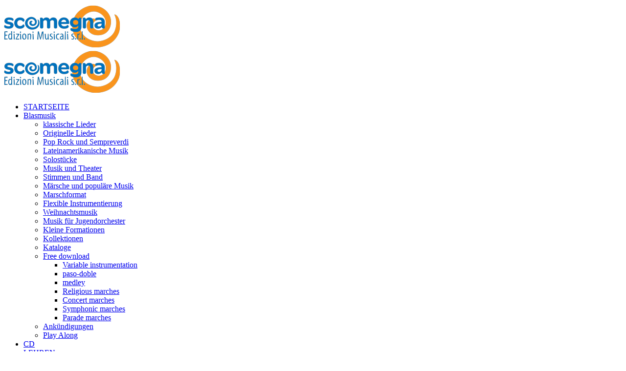

--- FILE ---
content_type: text/html; charset=UTF-8
request_url: https://scomegna.com/de/i-nostri-compositori/425-lorenzo-pusceddu
body_size: 33604
content:
<!DOCTYPE HTML>
<html lang="de">
<head>
<!-- Global site tag (gtag.js) - Google Analytics -->
<!-- <script async src="https://www.googletagmanager.com/gtag/js?id=UA-760900-1"></script> -->

<!-- Google Tag Manager -->

<script>
  window.dataLayer = window.dataLayer || [];
  function gtag(){dataLayer.push(arguments);}
  gtag('js', new Date());
  gtag('config', 'GTM-NXX86NJN');
	gtag("consent", 'default', {
		ad_storage: 'granted',
		analytics_storage: 'granted',
		wait_for_update: 500
	});
	gtag('set', 'url_passthrough', true);
	gtag('set', 'ads_data_redaction', false);
</script>

<!-- Google Tag Manager -->
<script>(function(w,d,s,l,i){w[l]=w[l]||[];w[l].push({'gtm.start':
new Date().getTime(),event:'gtm.js'});var f=d.getElementsByTagName(s)[0],
j=d.createElement(s),dl=l!='dataLayer'?'&l='+l:'';j.async=true;j.src=
'https://www.googletagmanager.com/gtm.js?id='+i+dl;f.parentNode.insertBefore(j,f);
})(window,document,'script','dataLayer','GTM-NXX86NJN');</script>
<!-- End Google Tag Manager -->

<!-- Meta Pixel Code -->
<script>
!function(f,b,e,v,n,t,s)
{if(f.fbq)return;n=f.fbq=function(){n.callMethod?
n.callMethod.apply(n,arguments):n.queue.push(arguments)};
if(!f._fbq)f._fbq=n;n.push=n;n.loaded=!0;n.version='2.0';
n.queue=[];t=b.createElement(e);t.async=!0;
t.src=v;s=b.getElementsByTagName(e)[0];
s.parentNode.insertBefore(t,s)}(window, document,'script',
'https://connect.facebook.net/en_US/fbevents.js');
fbq('init', '152425438663165');
fbq('track', 'PageView');
</script>
<noscript><img height="1" width="1" style="display:none"
src="https://www.facebook.com/tr?id=152425438663165&ev=PageView&noscript=1"
/></noscript>
<!-- End Meta Pixel Code -->
<meta http-equiv="Content-Type" content="text/html; charset=utf-8">
<link rel="icon" href="https://scomegna.com/favicon.ico" />
<title>Lorenzo Pusceddu | Compositori</title><meta property="og:title" content="Lorenzo Pusceddu | Compositori" /><meta name="description" content="1964 in Dolianova (Cagliari) geboren, kann er mit über zweihundert Arbeiten aufwarten, die größtenteils vom Musikverlag Scomegna Edizioni Musicali veröffentlicht wurden. Seine Stücke werden oft als Pflichtstücke in wichtigen Wettbewerben aufgenommen. In letzter Zeit schreibt Pusceddu auch vorwiegend im Auftrag Dritter. Er wird regelmäßig zu Seminaren mit Themen zur Welt der Blasmusik eingeladen, ist aber auch als Mitglied der Jury an Kompositions- und Blasmusikwettbewerben tätig. Außerdem leitet er Kurse für Blasorchester. Nicht zu vergessen die Anerkennungen prestigeträchtiger Festivals und internationaler Wettbewerbe, in denen er als Leiter fungierte. Er ist künstlerischer Leiter des “Sinnai International Wind Band Contest“, dirigiert die “Banda Comunale G. Verdi“ von Sinnai und ist in der selben Gemeinde “Scuola Civica di Musica“ tätig. | Lorenzo Pusceddu" /><meta property="og:description" content="1964 in Dolianova (Cagliari) geboren, kann er mit über zweihundert Arbeiten aufwarten, die größtenteils vom Musikverlag Scomegna Edizioni Musicali veröffentlicht wurden. Seine Stücke werden oft als Pflichtstücke in wichtigen Wettbewerben aufgenommen. In letzter Zeit schreibt Pusceddu auch vorwiegend im Auftrag Dritter. Er wird regelmäßig zu Seminaren mit Themen zur Welt der Blasmusik eingeladen, ist aber auch als Mitglied der Jury an Kompositions- und Blasmusikwettbewerben tätig. Außerdem leitet er Kurse für Blasorchester. Nicht zu vergessen die Anerkennungen prestigeträchtiger Festivals und internationaler Wettbewerbe, in denen er als Leiter fungierte. Er ist künstlerischer Leiter des “Sinnai International Wind Band Contest“, dirigiert die “Banda Comunale G. Verdi“ von Sinnai und ist in der selben Gemeinde “Scuola Civica di Musica“ tätig. | Lorenzo Pusceddu" /><link rel="canonical" href="https://scomegna.com/de/i-nostri-compositori/425-lorenzo-pusceddu" /><meta property="og:url" content="https://scomegna.com/de/i-nostri-compositori/425-lorenzo-pusceddu" /><meta property="og:type" content="product" />
<link rel="alternate" hreflang="en" href="https://scomegna.com/en" />
<link rel="alternate" hreflang="de" href="https://scomegna.com/de" />
<link rel="alternate" hreflang="fr" href="https://scomegna.com/fr" />
<link rel="alternate" hreflang="it" href="https://scomegna.com/it" />
<meta name="viewport" content="width=device-width, user-scalable=no, initial-scale=1, minimum-scale=1, maximum-scale=1">
<link href="/tmp/style_main.css?1739950292" type="text/css" rel="stylesheet" ><script src="/tmp/script_sync.js?1636974917" type="text/javascript" ></script><script>var HOST_FULL="https://scomegna.com/";var HOST="/";var FRAMEWORK="/black_framework_2.5";var LANG="de"</script><link href="https://fonts.googleapis.com/css2?family=Montserrat:wght@300;400;500;600;700&family=Roboto:wght@300;400;700&family=Noto+Sans:wght@400;700&display=swap" rel="stylesheet">
<!-- <script src="https://eu1-config.doofinder.com/2.x/bed3eb94-42a1-4b24-9b50-c40392a17a0e.js" async></script> -->
	<meta name="google-site-verification" content="zXRqTI7SbhB40aG52D4-A9DFxsdFI9l_vae1AzhUjZw" />
</head>
<body>
	<!-- Google Tag Manager (noscript) -->
	<noscript><iframe src="https://www.googletagmanager.com/ns.html?id=GTM-NXX86NJN" height="0" width="0" style="display:none;visibility:hidden"></iframe></noscript>
	<!-- End Google Tag Manager (noscript) -->
	
  <div id="header">
  <div class="row bg_white">
    <div class="centra header_cont">
      <a id="logo"  href="/de/home"><img onerror="this.src='/images/cms/noimg.jpg';"  src="/images/logo.png" alt=""/></a>
      <div id="menu_mobile" class="menu_closed">
        <div class="">
          <div class="mobile_logo row desktop_hidden">
            <a  href="/de/home"><img onerror="this.src='/images/cms/noimg.jpg';"  src="/images/logo.png" alt=""/></a>
          </div>
          <ul id="primo_menu" ><li class="" ><a  href="/de/home">STARTSEITE</a></li><li class="" ><a  href="/de/musica-per-banda">Blasmusik</a><ul><li class="" ><a  href="/de/musica-per-banda/brani-classici">klassische Lieder</a></li><li class="" ><a  href="/de/musica-per-banda/brani-originali">Originelle Lieder</a></li><li class="" ><a  href="/de/musica-per-banda/pop-rock-e-sempreverdi">Pop Rock und Sempreverdi</a></li><li class="" ><a  href="/de/musica-per-banda/musica-latino-americana">Lateinamerikanische Musik</a></li><li class="" ><a  href="/de/musica-per-banda/brani-solistici">Solostücke</a></li><li class="" ><a  href="/de/musica-per-banda/musica-e-teatro">Musik und Theater</a></li><li class="" ><a  href="/de/musica-per-banda/voci-e-banda">Stimmen und Band</a></li><li class="" ><a  href="/de/musica-per-banda/marce-e-musica-popolare">Märsche und populäre Musik</a></li><li class="" ><a  href="/de/musica-per-banda/formato-librettabile">Marschformat</a></li><li class="" ><a  href="/de/musica-per-banda/strumentazione-variabile">Flexible Instrumentierung</a></li><li class="" ><a  href="/de/musica-per-banda/musiche-natalizie">Weihnachtsmusik</a></li><li class="" ><a  href="/de/musica-per-banda/bande-giovanili">Musik für Jugendorchester</a></li><li class="" ><a  href="/de/musica-per-banda/piccole-formazioni">Kleine Formationen</a></li><li class="" ><a  href="/de/musica-per-banda/raccolte">Kollektionen</a></li><li class="" ><a  href="/de/musica-per-banda/cataloghi">Kataloge</a></li><li class="" ><a  href="/de/musica-per-banda/free-download">Free download</a><ul><li class="" ><a  href="/de/musica-per-banda/free-download/flex-5">Variable instrumentation</a></li><li class="" ><a  href="/de/musica-per-banda/free-download/paso-doble">paso-doble</a></li><li class="" ><a  href="/de/musica-per-banda/free-download/medley">medley</a></li><li class="" ><a  href="/de/musica-per-banda/free-download/marce-religiose">Religious marches</a></li><li class="" ><a  href="/de/musica-per-banda/free-download/marce-da-concerto">Concert marches</a></li><li class="" ><a  href="/de/musica-per-banda/free-download/marce-sinfoniche">Symphonic marches</a></li><li class="" ><a  href="/de/musica-per-banda/free-download/marce-da-sfilata">Parade marches</a></li></ul></li><li class="" ><a  href="/de/novita">Ankündigungen</a></li><li class="" ><a  href="/de/musica-per-banda/play-along">Play Along</a></li></ul></li><li class="" ><a  href="/de/cd">CD</a></li><li class="" ><a  href="/de/edizioni-didattiche">LEHREN</a></li><li class="" ><a  href="/de/accessori">Zubehör</a></li><li class=" active" ><a  href="/de/i-nostri-compositori">Komponisten</a><ul><li class="" ><a  href="/de/i-nostri-compositori/439-federico-agnello">Agnello Federico</a></li><li class="" ><a  href="/de/i-nostri-compositori/469-franco-arrigoni">Arrigoni Franco</a></li><li class="" ><a  href="/de/i-nostri-compositori/410-flavio-bar">Bar Flavio</a></li><li class="" ><a  href="/de/i-nostri-compositori/447-massimo-bertaccini">Bertaccini Massimo</a></li><li class="" ><a  href="/de/i-nostri-compositori/452-dario-bortolato">Bortolato Dario</a></li><li class="" ><a  href="/de/i-nostri-compositori/437-giovanni-bruni">Bruni Giovanni</a></li><li class="" ><a  href="/de/i-nostri-compositori/461-silvio-caligaris">Caligaris Silvio</a></li><li class="" ><a  href="/de/i-nostri-compositori/411-giuseppe-calvino">Calvino Giuseppe</a></li><li class="" ><a  href="/de/i-nostri-compositori/440-leo-capezzuto">Capezzuto Leo</a></li><li class="" ><a  href="/de/i-nostri-compositori/412-daniele-carnevali">Carnevali Daniele</a></li><li class="" ><a  href="/de/i-nostri-compositori/441-alessandro-celardi">Celardi Alessandro</a></li><li class="" ><a  href="/de/i-nostri-compositori/413-claudio-chiara">Chiara Claudio</a></li><li class="" ><a  href="/de/i-nostri-compositori/448-angela-ciampani">Ciampani Angela</a></li><li class="" ><a  href="/de/i-nostri-compositori/414-fulvio-creux">Creux Fulvio</a></li><li class="" ><a  href="/de/i-nostri-compositori/468-davide-donazzolo">Donazzolo Davide</a></li><li class="" ><a  href="/de/i-nostri-compositori/458-walter-farina">Farina Walter</a></li><li class="" ><a  href="/de/i-nostri-compositori/442-luciano-feliciani">Feliciani Luciano</a></li><li class="" ><a  href="/de/i-nostri-compositori/415-fernando-francia">Francia Fernando</a></li><li class="" ><a  href="/de/i-nostri-compositori/409-donald-furlano">Furlano Donald</a></li><li class="" ><a  href="/de/i-nostri-compositori/443-stefano-gatta">Gatta Stefano</a></li><li class="" ><a  href="/de/i-nostri-compositori/416-giancarlo-gazzani">Gazzani Giancarlo</a></li><li class="" ><a  href="/de/i-nostri-compositori/457-michele-grassani">Grassani Michele</a></li><li class="" ><a  href="/de/i-nostri-compositori/455-lino-guerreiro">Guerreiro Lino</a></li><li class="" ><a  href="/de/i-nostri-compositori/451-stephane-kregar">Kregar Stéphane</a></li><li class="" ><a  href="/de/i-nostri-compositori/417-filippo-ledda">Ledda Filippo</a></li><li class="" ><a  href="/de/i-nostri-compositori/449-marco-martoia">Martoia Marco</a></li><li class="" ><a  href="/de/i-nostri-compositori/470-ken-ichi-masakado">Masakado Ken'ichi</a></li><li class="" ><a  href="/de/i-nostri-compositori/459-andrea-moncalvo">Moncalvo Andrea</a></li><li class="" ><a  href="/de/i-nostri-compositori/418-giuliano-moser">Moser Giuliano</a></li><li class="" ><a  href="/de/i-nostri-compositori/419-michele-netti">Netti Michele</a></li><li class="" ><a  href="/de/i-nostri-compositori/450-salvatore-nogara">Nogara Salvatore</a></li><li class="" ><a  href="/de/i-nostri-compositori/420-didier-ortolan">Ortolan Didier</a></li><li class="" ><a  href="/de/i-nostri-compositori/422-palmino-pia">Palmino Pia</a></li><li class="" ><a  href="/de/i-nostri-compositori/421-antonino-pedone">Pedone Antonino</a></li><li class="" ><a  href="/de/i-nostri-compositori/445-antonio-petrillo">Petrillo Antonio</a></li><li class="" ><a  href="/de/i-nostri-compositori/454-luca-pettinato">Pettinato Luca</a></li><li class="" ><a  href="/de/i-nostri-compositori/423-teresa-procaccini">Procaccini Teresa</a></li><li class="" ><a  href="/de/i-nostri-compositori/444-carlo-pucci">Pucci Carlo</a></li><li class="" ><a  href="/de/i-nostri-compositori/424-franco-puliafito">Puliafito Franco</a></li><li class="" ><a  href="/de/i-nostri-compositori/425-lorenzo-pusceddu">Pusceddu Lorenzo</a></li><li class="" ><a  href="/de/i-nostri-compositori/426-giuseppe-ratti">Ratti Giuseppe</a></li><li class="" ><a  href="/de/i-nostri-compositori/436-andrea-ravizza">Ravizza Andrea</a></li><li class="" ><a  href="/de/i-nostri-compositori/427-antonio-rossi">Rossi Antonio</a></li><li class="" ><a  href="/de/i-nostri-compositori/466-georges-sadeler">Sadeler Georges</a></li><li class="" ><a  href="/de/i-nostri-compositori/428-corrado-maria-saglietti">Saglietti Maria Corrado</a></li><li class="" ><a  href="/de/i-nostri-compositori/429-massimo-sanfilippo">Sanfilippo Massimo</a></li><li class="" ><a  href="/de/i-nostri-compositori/430-gioachino-scomegna">Scomegna Gioachino</a></li><li class="" ><a  href="/de/i-nostri-compositori/431-donato-semeraro">Semeraro Donato</a></li><li class="" ><a  href="/de/i-nostri-compositori/467-massimo-sgargi">Sgargi Massimo</a></li><li class="" ><a  href="/de/i-nostri-compositori/438-renato-soglia">Soglia Renato</a></li><li class="" ><a  href="/de/i-nostri-compositori/432-marco-somadossi">Somadossi Marco</a></li><li class="" ><a  href="/de/i-nostri-compositori/433-angelo-sormani">Sormani Angelo</a></li><li class="" ><a  href="/de/i-nostri-compositori/456-francesco-speranza">Speranza Francesco</a></li><li class="" ><a  href="/de/i-nostri-compositori/434-marco-tamanini">Tamanini Marco</a></li><li class="" ><a  href="/de/i-nostri-compositori/460-roberto-villata">Roberto Villata</a></li><li class="" ><a  href="/de/i-nostri-compositori/446-enrico-tiso">Tiso Enrico</a></li><li class="" ><a  href="/de/i-nostri-compositori/453-dario-tosolini">Tosolini Dario</a></li><li class="" ><a  href="/de/i-nostri-compositori/435-flavio-vicentini">Vicentini Flavio</a></li></ul></li></ul>
          <div id="search_bar" class="flRight desktop_hidden">
            <form action="https://scomegna.com/de/search" method="GET">
              <input id="search" name="search" value=""/>
              <button type="submit" id="search_btn" class=""><i class="fas fa-search"></i></button>
            </form>
          </div>
          <div id="languages_mobile" class="flRight desktop_hidden">
          <a class="no_mobile"  href="/it/i-nostri-compositori/425-lorenzo-pusceddu">IT</a><a class="no_mobile"  href="/en/i-nostri-compositori/425-lorenzo-pusceddu">EN</a><a class="no_mobile"  href="/fr/i-nostri-compositori/425-lorenzo-pusceddu">FR</a><span><strong>DE</strong></span>          </div>
          <span class="fas fa-times"></span>
        </div>
      </div> <!-- End menu_mobile -->
      <div id="mobile_icons">
        <i class="fas fa-search desktop_hidden"></i>
        <a id="btn_login"  href="/de"><i class="fas fa-user"></i></a>
        <a id="btn_cart"  href="/de"><i class="fas fa-shopping-cart"></i><div id="circle_cart" class="hidden">0</div></a>
        <span class="fas fa-bars"></span>
      </div>
      <div id="search_bar" class="flRight mobile_hidden">
        <form action="https://scomegna.com/de/search" method="GET">
          <input id="search" name="search" value=""/>
          <button type="submit" id="search_btn" class=""><i class="fas fa-search"></i></button>
        </form>
      </div>
      <div id="cont_riepilogo">
        <div class="mobile_logo row desktop_hidden">
          <a  href="/de/home"><img onerror="this.src='/images/cms/noimg.jpg';"  src="/images/logo.png" alt=""/></a>
        </div>
        <ul id="riepilogo_pop" class="no_style row">
          <div class="row center">Sie haben keine Artikel in Ihrem Warenkorb</div>
        </ul>
        <div class="row"><strong>TOTALE</strong><strong class="txt_blue flRight"><span id="tot_pop">0,00</span> €</strong></div>
        <div class="row center"><a class="row btn bg_light_blue"  href="/de/checkout">Zum Warenkorb gehen</a></div>
        <span class="fas fa-times desktop_hidden"></span>
      </div>
      <div id="cont_login" class="cont_login">
        <div class="mobile_logo row desktop_hidden">
          <a  href="/de/home"><img onerror="this.src='/images/cms/noimg.jpg';"  src="/images/logo.png" alt=""/></a>
        </div>
        <div class="">
                    <div id="cont_log_pop" class="row bg_soft_blue pad_box">
              <div class="row subtitle">Sind Sie bereits registriert?</div>
              <form id="login_cart_pop" class="loginform form_cart login_cart"  action="/de/checklogin" enctype="multipart/form-data" encoding="multipart/form-data" method="post"><input type="hidden" name="log" value=""  /><div class="pure-u-9-24 indiv input_indiv" ><label >Email<span class="semicolon">: </span></label><input autocomplete="username"  type="text" name="EMail" value="massinoce@gmail.com" init_val="massinoce@gmail.com" /></div><div class="pure-u-9-24 indiv password_indiv" ><label >Password<span class="semicolon">: </span></label><input autocapitalize="off" autocomplete="current-password"  type="password" name="password" value="" /></div><div class="frm_cont_btn"><button type="submit" class="save_record">ANMELDUNG</button></div><input type="hidden" value="save" name="op"/>
				<input type="hidden" value="de" name="lang"/></form><script type="text/javascript">

		var browserName=navigator.appName;
		if (browserName=="Microsoft Internet Explorer"){
			cloned=$("#login_cart_pop").clone(true)
			cloned.attr("id","login_cart_pop_cloned")
			cloned.insertAfter($("#login_cart_pop"))
			$("#login_cart_pop").hide()
			//$("#login_cart_pop_cloned").submit(function(event){
			$("body").on("submit","#login_cart_pop_cloned",function(event){

				if(!$("#submit_frame").attr("id")){
				el=$(this);openWait("Wait..loading content");if($(".mce-tinymce",$(this)).length) tinyMCE.triggerSave()

				$("body").append("<iframe src='about:blank' id='submit_frame'></iframe>")
				load_iframe=function(){

					el=$("#login_cart_pop_cloned")
					frame=document.getElementById("submit_frame")
					if (frame.detachEvent) {        // IE before version 9
						frame.detachEvent ("onload", load_iframe);
					}else{
						frame.removeEventListener ("load", load_iframe, false);
					}

					el.find("textarea").each(function(index,val){$("#login_cart_pop").find("textarea").eq(index).val($(this).val())})
					el.find("select").each(function(index,val){$("#login_cart_pop").find("select").eq(index).val($(this).val())})
					el.find("input").each(function(index,val){$("#login_cart_pop").find("input").eq(index).val($(this).val())})

					$("#submit_frame").contents().find("body").append(el)
					$("#login_cart_pop").show()

					//$("#submit_frame").attr("onload","")

					success_iframe=function (){
						//CONROLLA QUI
						alert_msg=$("#submit_frame").contents().find("body").html();
						alert_msg=$("<div/>").html(alert_msg).text();
						var obj = jQuery.parseJSON(alert_msg)
						$("#submit_frame").remove()

						
			closeWait()

			if (obj["success"]){

				window.location.reload();}else{
				for(var i in obj) {
					switch (i){
					case "idErr":
						if(obj[i]){
							if(obj[i].indexOf(".")>-1){
								el_fail=obj[i];
							}else{
								el_fail="[name='"+obj[i]+"']";
							}
							if($(el_fail).is(":visible")){
								if (browserName=="Microsoft Internet Explorer"){
									cloned=$("#login_cart_pop").clone(true)
									cloned.attr("id","login_cart_pop_cloned")
									cloned.insertAfter($("#login_cart_pop"))
									$("#login_cart_pop").hide()
									$("#login_cart_pop").find("textarea").each(function(index,val){cloned.find("textarea").eq(index).val($(this).val())})
									$("#login_cart_pop").find("select").each(function(index,val){cloned.find("select").eq(index).val($(this).val())})
									$("#login_cart_pop").find("input").each(function(index,val){cloned.find("input").eq(index).val($(this).val())})
									$(el_fail,cloned).after("<span class=\"contFail\"></span>");
									$(".contFail").css({"left":$(el_fail,cloned).position().left,"top":($(el_fail,cloned).position().top+$(el_fail,cloned).outerHeight()),"width":$(el_fail,cloned).outerWidth()});
								}else{
									if($("#login_cart_pop "+el_fail).length){
										$("#login_cart_pop "+el_fail).after("<span class=\"contFail\"></span>");
										$(".contFail").css({"left":$("#login_cart_pop "+el_fail).position().left,"top":($("#login_cart_pop "+el_fail).position().top+$("#login_cart_pop "+el_fail).outerHeight()),"width":$("#login_cart_pop "+el_fail).outerWidth()});
										if($(".cont_modal:visible").length){
											scrollfrm=$(".cont_modal:visible");
										}else{
											scrollfrm=$("html, body");
										}
										scrollfrm.animate({
											 scrollTop: ($("#login_cart_pop "+el_fail).offset().top)-20
										}, 1000);
									}
								}
							}else{
								alert(obj["error"]);
								$("#login_cart_pop "+el_fail).after("<span class=\"contFail\"></span>");
							}
						}else{
							alert(obj["error"]);
							$("body").append(obj["query"]);
						}
					break;
					case "error":
						//$("#login_cart_pop").after("<span class=\"contFail\"></span>");
						if($("#login_cart_pop .contFail").length){
							$(".contFail").html(obj[i]);
							$(".contFail").slideDown("slow").delay(5000).slideUp("slow");
						}else{
							alert(obj[i]);
						}
					break;
					}
				}
			}
					}

					frame=document.getElementById("submit_frame")
					if (frame.attachEvent){
						frame.attachEvent("onload", success_iframe);
					}else{
						frame.addEventListener("load", success_iframe, false);
					}
					//alert($("#submit_frame").contents().find("body").html())

					$("#submit_frame").contents().find("form").submit()
				}
				frame=document.getElementById("submit_frame")
				if (frame.attachEvent){
					frame.attachEvent("onload", load_iframe);
				}else{
					frame.addEventListener("load", load_iframe, false);
				}
				$(".contFail").remove();

				return false;
				}
			});
		}else{
			$("#login_cart_pop").submit(function(event){
			//$("body").on("submit","#login_cart_pop",function(event){
				el=$(this);openWait("Wait..loading content");if($(".mce-tinymce",$(this)).length) tinyMCE.triggerSave();

				var fd = new FormData(document.getElementById("login_cart_pop"));
				var last_name_mask="";
				$(".datamask,[class*=_mask]",$(this)).each(function(){
					if(last_name_mask!=$(this).attr("name")){
						fd.set($(this).attr("name"),$(this).val());
						last_name_mask=$(this).attr("name");
					}else{
						fd.append($(this).attr("name"), $(this).val());
					}
				});
				$(":disabled",$(this)).each(function(){
					fd.append($(this).attr("name"), $(this).val());
				});
				$(".contFail").remove();
				$.ajax({
					type: "POST",
					url: "/de/checklogin",dataType:"json",processData: false,
					contentType: false,
					data: fd,
					success: function(obj){
						
			closeWait()

			if (obj["success"]){

				window.location.reload();}else{
				for(var i in obj) {
					switch (i){
					case "idErr":
						if(obj[i]){
							if(obj[i].indexOf(".")>-1){
								el_fail=obj[i];
							}else{
								el_fail="[name='"+obj[i]+"']";
							}
							if($(el_fail).is(":visible")){
								if (browserName=="Microsoft Internet Explorer"){
									cloned=$("#login_cart_pop").clone(true)
									cloned.attr("id","login_cart_pop_cloned")
									cloned.insertAfter($("#login_cart_pop"))
									$("#login_cart_pop").hide()
									$("#login_cart_pop").find("textarea").each(function(index,val){cloned.find("textarea").eq(index).val($(this).val())})
									$("#login_cart_pop").find("select").each(function(index,val){cloned.find("select").eq(index).val($(this).val())})
									$("#login_cart_pop").find("input").each(function(index,val){cloned.find("input").eq(index).val($(this).val())})
									$(el_fail,cloned).after("<span class=\"contFail\"></span>");
									$(".contFail").css({"left":$(el_fail,cloned).position().left,"top":($(el_fail,cloned).position().top+$(el_fail,cloned).outerHeight()),"width":$(el_fail,cloned).outerWidth()});
								}else{
									if($("#login_cart_pop "+el_fail).length){
										$("#login_cart_pop "+el_fail).after("<span class=\"contFail\"></span>");
										$(".contFail").css({"left":$("#login_cart_pop "+el_fail).position().left,"top":($("#login_cart_pop "+el_fail).position().top+$("#login_cart_pop "+el_fail).outerHeight()),"width":$("#login_cart_pop "+el_fail).outerWidth()});
										if($(".cont_modal:visible").length){
											scrollfrm=$(".cont_modal:visible");
										}else{
											scrollfrm=$("html, body");
										}
										scrollfrm.animate({
											 scrollTop: ($("#login_cart_pop "+el_fail).offset().top)-20
										}, 1000);
									}
								}
							}else{
								alert(obj["error"]);
								$("#login_cart_pop "+el_fail).after("<span class=\"contFail\"></span>");
							}
						}else{
							alert(obj["error"]);
							$("body").append(obj["query"]);
						}
					break;
					case "error":
						//$("#login_cart_pop").after("<span class=\"contFail\"></span>");
						if($("#login_cart_pop .contFail").length){
							$(".contFail").html(obj[i]);
							$(".contFail").slideDown("slow").delay(5000).slideUp("slow");
						}else{
							alert(obj[i]);
						}
					break;
					}
				}
			}
					},
					error: function(XMLHttpRequest, textStatus, errorThrown){
						closeWait();
						alert("Ups! Some problems have occurred, contact the system administrator if it persists.");
						console.log(XMLHttpRequest);
					}
				});


				return false;
			});
		}

		</script>
              <div class="row"><a  href="/de/customer/account/forgotpassword">Haben Sie Ihr Passwort vergessen? Holen Sie es zur&uuml;ck</a></div>
              <div class="row pad-t link_reg">
                <div class="row subtitle">neuer Benutzer?</div>
                <div class="pure-u-18-24 indiv"><label>Email</label><input type="input"/></div><div class="pure-u-1-4"><a href="" class="btn bg_orange">Einloggen</a></div>
              </div>
            </div>
            <div id="cont_register_pop" class="row bg_soft_blue pad_box">
              <a href=""><i class="fas fa-chevron-left"></i> Einloggen</a>
              <div class="row subtitle pad-t pad-b">Einloggen</div>
              <form id="register_pop" class="form_users form_register form_cart"  action="/de/customer/account/create" enctype="multipart/form-data" encoding="multipart/form-data" method="post"><input type="hidden" name="ID" value=""  /><input type="hidden" name="Newsletter" value=""  /><input type="hidden" name="Privacy" value=""  /><input type="hidden" name="ID_Group" value=""  /><input type="hidden" name="g-response" value=""  /><div class="row indiv input_indiv" ><label >Vorname<span class="semicolon">: </span></label><input class="row"  type="text" name="Name" value="" init_val="" /></div><div class="row indiv input_indiv" ><label >Nachname<span class="semicolon">: </span></label><input class="row"  type="text" name="Surname" value="" init_val="" /></div><div class="row indiv email_indiv" ><label >EMail<span class="star">*</span><span class="semicolon">: </span></label><input autocapitalize="off" class="row"  type="text" name="EMail" value="" /></div><div class="row indiv password_indiv" ><label >Passwort erstellen  (mindestens 8 Zeichen: Gro&szlig;buchstaben, Kleinbuchstaben, Zahlen) <span class="star">*</span><span class="semicolon">: </span></label><input autocapitalize="off" class="row"  type="password" name="Pwd" value="" /></div><div class="row indiv password_indiv" ><label >Passwort umschreiben<span class="star">*</span><span class="semicolon">: </span></label><input autocapitalize="off" class="row"  type="password" name="RePwd" value="" /></div><div class="checkbox_cont row indiv" ><input class="checkbox" type="checkbox" name="Privacy"><label><span>Privatsph&auml;re*</span></label><span>Nachdem ich die <a href="https://app.legalblink.it/api/documents/62948da221307d002e6f08b4/privacy-policy-per-siti-web-o-e-commerce-en" targte="_blank">Privacy Policy</a> gelesen habe, Ich willige ein, dass diese Website meine personenbezogenen Daten unter den angegebenen Bedingungen verarbeitet.</span></div><div class="checkbox_cont row indiv" ><input class="checkbox" type="checkbox" name="Newsletter"><label><span>Ich möchte den Newsletter erhalten</span></label><span>Nachdem ich die <a href="https://app.legalblink.it/api/documents/62948da221307d002e6f08b4/privacy-policy-per-siti-web-o-e-commerce-en" targte="_blank">Privacy Policy</a> gelesen habe, erkläre ich mich damit einverstanden, dass diese Website Informationen und Werbemitteilungen, einschließlich des Newsletters, per E-Mail versendet, die sich auf eigene und/oder Produkte und/oder Dienstleistungen von Drittanbietern beziehen.</span></div><div class="row frm_cont_btn" ><button class="g-recaptcha" data-sitekey="6LcUUE4eAAAAAC0ZskJDYUwym--LMyA5rugbTGhu" data-callback="submitCaptch" data-action="submit">Send</button></div><div class="frm_cont_btn"></div><input type="hidden" value="save" name="op"/>
				<input type="hidden" value="de" name="lang"/></form><script type="text/javascript">

		var browserName=navigator.appName;
		if (browserName=="Microsoft Internet Explorer"){
			cloned=$("#register_pop").clone(true)
			cloned.attr("id","register_pop_cloned")
			cloned.insertAfter($("#register_pop"))
			$("#register_pop").hide()
			//$("#register_pop_cloned").submit(function(event){
			$("body").on("submit","#register_pop_cloned",function(event){

				if(!$("#submit_frame").attr("id")){
				el=$(this);openWait("Wait..loading content");if($(".mce-tinymce",$(this)).length) tinyMCE.triggerSave()

				$("body").append("<iframe src='about:blank' id='submit_frame'></iframe>")
				load_iframe=function(){

					el=$("#register_pop_cloned")
					frame=document.getElementById("submit_frame")
					if (frame.detachEvent) {        // IE before version 9
						frame.detachEvent ("onload", load_iframe);
					}else{
						frame.removeEventListener ("load", load_iframe, false);
					}

					el.find("textarea").each(function(index,val){$("#register_pop").find("textarea").eq(index).val($(this).val())})
					el.find("select").each(function(index,val){$("#register_pop").find("select").eq(index).val($(this).val())})
					el.find("input").each(function(index,val){$("#register_pop").find("input").eq(index).val($(this).val())})

					$("#submit_frame").contents().find("body").append(el)
					$("#register_pop").show()

					//$("#submit_frame").attr("onload","")

					success_iframe=function (){
						//CONROLLA QUI
						alert_msg=$("#submit_frame").contents().find("body").html();
						alert_msg=$("<div/>").html(alert_msg).text();
						var obj = jQuery.parseJSON(alert_msg)
						$("#submit_frame").remove()

						
			closeWait()

			if (obj["success"]){

				window.location.reload();}else{
				for(var i in obj) {
					switch (i){
					case "idErr":
						if(obj[i]){
							if(obj[i].indexOf(".")>-1){
								el_fail=obj[i];
							}else{
								el_fail="[name='"+obj[i]+"']";
							}
							if($(el_fail).is(":visible")){
								if (browserName=="Microsoft Internet Explorer"){
									cloned=$("#register_pop").clone(true)
									cloned.attr("id","register_pop_cloned")
									cloned.insertAfter($("#register_pop"))
									$("#register_pop").hide()
									$("#register_pop").find("textarea").each(function(index,val){cloned.find("textarea").eq(index).val($(this).val())})
									$("#register_pop").find("select").each(function(index,val){cloned.find("select").eq(index).val($(this).val())})
									$("#register_pop").find("input").each(function(index,val){cloned.find("input").eq(index).val($(this).val())})
									$(el_fail,cloned).after("<span class=\"contFail\"></span>");
									$(".contFail").css({"left":$(el_fail,cloned).position().left,"top":($(el_fail,cloned).position().top+$(el_fail,cloned).outerHeight()),"width":$(el_fail,cloned).outerWidth()});
								}else{
									if($("#register_pop "+el_fail).length){
										$("#register_pop "+el_fail).after("<span class=\"contFail\"></span>");
										$(".contFail").css({"left":$("#register_pop "+el_fail).position().left,"top":($("#register_pop "+el_fail).position().top+$("#register_pop "+el_fail).outerHeight()),"width":$("#register_pop "+el_fail).outerWidth()});
										if($(".cont_modal:visible").length){
											scrollfrm=$(".cont_modal:visible");
										}else{
											scrollfrm=$("html, body");
										}
										scrollfrm.animate({
											 scrollTop: ($("#register_pop "+el_fail).offset().top)-20
										}, 1000);
									}
								}
							}else{
								alert(obj["error"]);
								$("#register_pop "+el_fail).after("<span class=\"contFail\"></span>");
							}
						}else{
							alert(obj["error"]);
							$("body").append(obj["query"]);
						}
					break;
					case "error":
						//$("#register_pop").after("<span class=\"contFail\"></span>");
						if($("#register_pop .contFail").length){
							$(".contFail").html(obj[i]);
							$(".contFail").slideDown("slow").delay(5000).slideUp("slow");
						}else{
							alert(obj[i]);
						}
					break;
					}
				}
			}
					}

					frame=document.getElementById("submit_frame")
					if (frame.attachEvent){
						frame.attachEvent("onload", success_iframe);
					}else{
						frame.addEventListener("load", success_iframe, false);
					}
					//alert($("#submit_frame").contents().find("body").html())

					$("#submit_frame").contents().find("form").submit()
				}
				frame=document.getElementById("submit_frame")
				if (frame.attachEvent){
					frame.attachEvent("onload", load_iframe);
				}else{
					frame.addEventListener("load", load_iframe, false);
				}
				$(".contFail").remove();

				return false;
				}
			});
		}else{
			$("#register_pop").submit(function(event){
			//$("body").on("submit","#register_pop",function(event){
				el=$(this);openWait("Wait..loading content");if($(".mce-tinymce",$(this)).length) tinyMCE.triggerSave();

				var fd = new FormData(document.getElementById("register_pop"));
				var last_name_mask="";
				$(".datamask,[class*=_mask]",$(this)).each(function(){
					if(last_name_mask!=$(this).attr("name")){
						fd.set($(this).attr("name"),$(this).val());
						last_name_mask=$(this).attr("name");
					}else{
						fd.append($(this).attr("name"), $(this).val());
					}
				});
				$(":disabled",$(this)).each(function(){
					fd.append($(this).attr("name"), $(this).val());
				});
				$(".contFail").remove();
				$.ajax({
					type: "POST",
					url: "/de/customer/account/create",dataType:"json",processData: false,
					contentType: false,
					data: fd,
					success: function(obj){
						
			closeWait()

			if (obj["success"]){

				window.location.reload();}else{
				for(var i in obj) {
					switch (i){
					case "idErr":
						if(obj[i]){
							if(obj[i].indexOf(".")>-1){
								el_fail=obj[i];
							}else{
								el_fail="[name='"+obj[i]+"']";
							}
							if($(el_fail).is(":visible")){
								if (browserName=="Microsoft Internet Explorer"){
									cloned=$("#register_pop").clone(true)
									cloned.attr("id","register_pop_cloned")
									cloned.insertAfter($("#register_pop"))
									$("#register_pop").hide()
									$("#register_pop").find("textarea").each(function(index,val){cloned.find("textarea").eq(index).val($(this).val())})
									$("#register_pop").find("select").each(function(index,val){cloned.find("select").eq(index).val($(this).val())})
									$("#register_pop").find("input").each(function(index,val){cloned.find("input").eq(index).val($(this).val())})
									$(el_fail,cloned).after("<span class=\"contFail\"></span>");
									$(".contFail").css({"left":$(el_fail,cloned).position().left,"top":($(el_fail,cloned).position().top+$(el_fail,cloned).outerHeight()),"width":$(el_fail,cloned).outerWidth()});
								}else{
									if($("#register_pop "+el_fail).length){
										$("#register_pop "+el_fail).after("<span class=\"contFail\"></span>");
										$(".contFail").css({"left":$("#register_pop "+el_fail).position().left,"top":($("#register_pop "+el_fail).position().top+$("#register_pop "+el_fail).outerHeight()),"width":$("#register_pop "+el_fail).outerWidth()});
										if($(".cont_modal:visible").length){
											scrollfrm=$(".cont_modal:visible");
										}else{
											scrollfrm=$("html, body");
										}
										scrollfrm.animate({
											 scrollTop: ($("#register_pop "+el_fail).offset().top)-20
										}, 1000);
									}
								}
							}else{
								alert(obj["error"]);
								$("#register_pop "+el_fail).after("<span class=\"contFail\"></span>");
							}
						}else{
							alert(obj["error"]);
							$("body").append(obj["query"]);
						}
					break;
					case "error":
						//$("#register_pop").after("<span class=\"contFail\"></span>");
						if($("#register_pop .contFail").length){
							$(".contFail").html(obj[i]);
							$(".contFail").slideDown("slow").delay(5000).slideUp("slow");
						}else{
							alert(obj[i]);
						}
					break;
					}
				}
			}
					},
					error: function(XMLHttpRequest, textStatus, errorThrown){
						closeWait();
						alert("Ups! Some problems have occurred, contact the system administrator if it persists.");
						console.log(XMLHttpRequest);
					}
				});


				return false;
			});
		}

		</script>
              <script>
              function submitCaptch(token){
                $('#register_pop').trigger('submit');
              }
            </script>
            </div>
                  <span class="fas fa-times desktop_hidden"></span>
        </div>
      </div>
    </div>
  </div>
  <div class="row bg_light_blue h_banner">
    <div class="centra center">
      <!--<div class="flLeft">Kundenservice <br /><strong>(+39) 011 962 9492</strong></div>-->
      <div class="pure-u-10-12">
        <span><u><strong><a class="fogForm" href="#60f572ad4746576698ff196e">Abonnieren Sie den Newsletter</a></strong></u></span>
      </div>
      <div class="pure-u-2-12 mobile_hidden">
        <div id="languages" class="flRight mobile_hidden">
        <a  href="/it/i-nostri-compositori/425-lorenzo-pusceddu">IT</a><a  href="/en/i-nostri-compositori/425-lorenzo-pusceddu">EN</a><a  href="/fr/i-nostri-compositori/425-lorenzo-pusceddu">FR</a><span><strong>DE</strong></span>        </div>
      </div>      
    </div>
  </div>
</div>
<div id="content">
  <div id="breadcrumbs" class="row">
      <div class="centra"><a  href="/de/home">Home</a> > <a  href="/de/i-nostri-compositori">I nostri compositori</a> > <a class="active"  href="/de/i-nostri-compositori/425-lorenzo-pusceddu">425 lorenzo pusceddu</a></div></div><script src="/tmp/audio_ctr.js?1739950997" type="text/javascript" async></script><div id="author" class="row pad-b compositori">
  <div class="centra">
    <div class="pure-u-9-24">
      <div class="row"><h1>Lorenzo Pusceddu</h1><span id="fb_cont" class="flRight"></span></div>
      <div class="row cont_img" style="background-image:url('https://scomegna.com/images/prodotti/c/o/copertinanondisponibile.jpg');background-image:url(https://scomegna.com/images/allegati/Autori/12790876_975975742450671_440715686197076.jpg)"></div>
      <div class="row info">1964 in Dolianova (Cagliari) geboren, kann er mit über zweihundert Arbeiten aufwarten, die größtenteils vom Musikverlag Scomegna Edizioni Musicali veröffentlicht wurden. Seine Stücke werden oft als Pflichtstücke in wichtigen Wettbewerben aufgenommen. In letzter Zeit schreibt Pusceddu auch vorwiegend im Auftrag Dritter. Er wird regelmäßig zu Seminaren mit Themen zur Welt der Blasmusik eingeladen, ist aber auch als Mitglied der Jury an Kompositions- und Blasmusikwettbewerben tätig. Außerdem leitet er Kurse für Blasorchester. Nicht zu vergessen die Anerkennungen prestigeträchtiger Festivals und internationaler Wettbewerbe, in denen er als Leiter fungierte. Er ist künstlerischer Leiter des “Sinnai International Wind Band Contest“, dirigiert die “Banda Comunale G. Verdi“ von Sinnai und ist in der selben Gemeinde “Scuola Civica di Musica“ tätig.</div>
    </div>
    <div class="pure-u-15-24">
      <div class="row">
        <ul class="menu_tab row no_style">
          <li class="link_tab active"><a href="#">Kompositionen</a></li>
          <li class="link_tab"><a href="#">Bearbeitung</a></li>
        </ul>
        
        <div id="search_tab_bar" class="flRight">
          <input id="search_tab"/><a id="search_tab_btn" href="" class="flRight"><i class="fas fa-search"></i></a>
        </div>
        <div id="cont_order" class="flRight">
          <h3>Sortieren nach</h3>
          <select name="order" id="order" class="">
              <option value="title" >Titolo</option>
              <option value="difficulty" >Difficulty</option>
              </select>        </div>
        <ul class="cont_tab row no_style">
          <li class="li_tab row active">
            <ul class="row no_style"><li class="row even"><div class="row">
  <div class="cont_img" style="background-image:url('https://scomegna.com/images/prodotti/c/o/copertinanondisponibile.jpg');background-image:url(https://scomegna.com/images/prodotti/3/e/3episodi.jpg);"><a  href="/de/3-episodi.html"></a></div>
  <div class="cont_info">
    <a  href="/de/3-episodi.html">
      <span class="title">3 EPISODI</span>
      <span class="detail">Schwierigkeit: <strong>3,5</strong><br/>Dauer: <strong>7'00''</strong></span>
    </a>
  </div>
  <div class="flRight">
      <div class="cont">
      <!--<div class="attach txt_orange"><a href="" name ="audio" el_id="21"><i class="fas fa-music"></i><span class="txt_black">Audio-</span><br/><span>hör zu <i class = ""fas fa-angle-right""> </i></span></a></div>-->
      <a href="" name="modal_audio" el_id="21" class="txt_blue">
        <span><i class="fas fa-volume-up"></i></span>
        <span class="txt_black">Audio-</span>
      </a>
    </div>
        <div class="cont">
      <!--<div class="attach txt_blue"><a href="https://scomegna.com//images/pdf/3episodi.pdf" name="pdf"><i class="fas fa-file-pdf"></i><span class="txt_black">Partituren</span><br/><span>siehe <i class = ""fas fa-angle-right""> </i></span></a></div>-->
      <a href=""  el_id="21" name="modal_pdf" class="txt_red">
        <span><i class="fas fa-file-pdf"></i></span>
        <span class="txt_black">Partituren</span>
      </a>
    </div>
      </div>
</div></li><li class="row odd"><div class="row">
  <div class="cont_img" style="background-image:url('https://scomegna.com/images/prodotti/c/o/copertinanondisponibile.jpg');background-image:url(https://scomegna.com/images/allegati/cop-varie/A_NEW_SPRING_cop_sito.jpg);"><a  href="/de/a-new-spring.html"></a></div>
  <div class="cont_info">
    <a  href="/de/a-new-spring.html">
      <span class="title">A NEW SPRING</span>
      <span class="detail">Schwierigkeit: <strong>3,5</strong><br/>Dauer: <strong>7'20</strong></span>
    </a>
  </div>
  <div class="flRight">
      <div class="cont">
      <!--<div class="attach txt_orange"><a href="" name ="audio" el_id="7081"><i class="fas fa-music"></i><span class="txt_black">Audio-</span><br/><span>hör zu <i class = ""fas fa-angle-right""> </i></span></a></div>-->
      <a href="" name="modal_audio" el_id="7081" class="txt_blue">
        <span><i class="fas fa-volume-up"></i></span>
        <span class="txt_black">Audio-</span>
      </a>
    </div>
        <div class="cont">
      <!--<div class="attach txt_blue"><a href="https://scomegna.com//images/pdf/anewspring.pdf" name="pdf"><i class="fas fa-file-pdf"></i><span class="txt_black">Partituren</span><br/><span>siehe <i class = ""fas fa-angle-right""> </i></span></a></div>-->
      <a href=""  el_id="7081" name="modal_pdf" class="txt_red">
        <span><i class="fas fa-file-pdf"></i></span>
        <span class="txt_black">Partituren</span>
      </a>
    </div>
        <div class="cont">
      <!--<span><i class="fas fa-video txt_orange"></i></span><span>Video<a href="" name="video" class="txt_orange">Partitur</a></span>-->
      <a href="" name="modal_video" el_id="7081" class="txt_orange">
        <span><i class="fas fa-video"></i></span>
        <span class="txt_black">Video</span>
      </a>
    </div>
      </div>
</div></li><li class="row even"><div class="row">
  <div class="cont_img" style="background-image:url('https://scomegna.com/images/prodotti/c/o/copertinanondisponibile.jpg');background-image:url(https://scomegna.com/images/prodotti/a/c/acclamatio_2.jpg);"><a  href="/de/acclamatio.html"></a></div>
  <div class="cont_info">
    <a  href="/de/acclamatio.html">
      <span class="title">ACCLAMATIO</span>
      <span class="detail">Schwierigkeit: <strong>4</strong><br/>Dauer: <strong>9'12</strong></span>
    </a>
  </div>
  <div class="flRight">
      <div class="cont">
      <!--<div class="attach txt_orange"><a href="" name ="audio" el_id="2024"><i class="fas fa-music"></i><span class="txt_black">Audio-</span><br/><span>hör zu <i class = ""fas fa-angle-right""> </i></span></a></div>-->
      <a href="" name="modal_audio" el_id="2024" class="txt_blue">
        <span><i class="fas fa-volume-up"></i></span>
        <span class="txt_black">Audio-</span>
      </a>
    </div>
        <div class="cont">
      <!--<div class="attach txt_blue"><a href="https://scomegna.com//images/pdf/acclamatio.pdf" name="pdf"><i class="fas fa-file-pdf"></i><span class="txt_black">Partituren</span><br/><span>siehe <i class = ""fas fa-angle-right""> </i></span></a></div>-->
      <a href=""  el_id="2024" name="modal_pdf" class="txt_red">
        <span><i class="fas fa-file-pdf"></i></span>
        <span class="txt_black">Partituren</span>
      </a>
    </div>
      </div>
</div></li><li class="row odd"><div class="row">
  <div class="cont_img" style="background-image:url('https://scomegna.com/images/prodotti/c/o/copertinanondisponibile.jpg');background-image:url(https://scomegna.com/images/prodotti/c/e/ceremonialbook1_31.jpg);"><a  href="/de/ceremonial-book-vol-1-17-masterpieces.html"></a></div>
  <div class="cont_info">
    <a  href="/de/ceremonial-book-vol-1-17-masterpieces.html">
      <span class="title">ADAGIO</span>
      <span class="detail">Schwierigkeit: <strong>2</strong><br/>Dauer: <strong></strong></span>
    </a>
  </div>
  <div class="flRight">
      <div class="cont">
      <!--<div class="attach txt_orange"><a href="" name ="audio" el_id="2068"><i class="fas fa-music"></i><span class="txt_black">Audio-</span><br/><span>hör zu <i class = ""fas fa-angle-right""> </i></span></a></div>-->
      <a href="" name="modal_audio" el_id="2068" class="txt_blue">
        <span><i class="fas fa-volume-up"></i></span>
        <span class="txt_black">Audio-</span>
      </a>
    </div>
      </div>
</div></li><li class="row even"><div class="row">
  <div class="cont_img" style="background-image:url('https://scomegna.com/images/prodotti/c/o/copertinanondisponibile.jpg');background-image:url(https://scomegna.com/images/allegati/SCOMEGNA/ambrosiana/AMBROSIANA---sfondo2.jpg);"><a  href="/de/ambrosiana.html"></a></div>
  <div class="cont_info">
    <a  href="/de/ambrosiana.html">
      <span class="title">AMBROSIANA</span>
      <span class="detail">Schwierigkeit: <strong>3</strong><br/>Dauer: <strong>3'00</strong></span>
    </a>
  </div>
  <div class="flRight">
      <div class="cont">
      <a class="btn bg_green"  href="/de/ambrosiana.html"><i class="far fa-download"></i> KOSTENFREIER DOWNLOAD</a>
    </div>
      <div class="cont">
      <!--<div class="attach txt_orange"><a href="" name ="audio" el_id="8293"><i class="fas fa-music"></i><span class="txt_black">Audio-</span><br/><span>hör zu <i class = ""fas fa-angle-right""> </i></span></a></div>-->
      <a href="" name="modal_audio" el_id="8293" class="txt_blue">
        <span><i class="fas fa-volume-up"></i></span>
        <span class="txt_black">Audio-</span>
      </a>
    </div>
        <div class="cont">
      <!--<span><i class="fas fa-video txt_orange"></i></span><span>Video<a href="" name="video" class="txt_orange">Partitur</a></span>-->
      <a href="" name="modal_video" el_id="8293" class="txt_orange">
        <span><i class="fas fa-video"></i></span>
        <span class="txt_black">Video</span>
      </a>
    </div>
      </div>
</div></li><li class="row odd"><div class="row">
  <div class="cont_img" style="background-image:url('https://scomegna.com/images/prodotti/c/o/copertinanondisponibile.jpg');background-image:url(https://scomegna.com/images/allegati/SCOMEGNA/ambrosiana/AMBROSIANA---sfondo2.jpg);"><a  href="/de/ambrosiana2.html"></a></div>
  <div class="cont_info">
    <a  href="/de/ambrosiana2.html">
      <span class="title">AMBROSIANA: möchten Sie das gedruckte Exemplar der Partitur und der Stimmen erhalten?</span>
      <span class="detail">Schwierigkeit: <strong>3</strong><br/>Dauer: <strong></strong></span>
    </a>
  </div>
  <div class="flRight">
      <div class="cont">
      <!--<div class="attach txt_orange"><a href="" name ="audio" el_id="8292"><i class="fas fa-music"></i><span class="txt_black">Audio-</span><br/><span>hör zu <i class = ""fas fa-angle-right""> </i></span></a></div>-->
      <a href="" name="modal_audio" el_id="8292" class="txt_blue">
        <span><i class="fas fa-volume-up"></i></span>
        <span class="txt_black">Audio-</span>
      </a>
    </div>
        <div class="cont">
      <!--<span><i class="fas fa-video txt_orange"></i></span><span>Video<a href="" name="video" class="txt_orange">Partitur</a></span>-->
      <a href="" name="modal_video" el_id="8292" class="txt_orange">
        <span><i class="fas fa-video"></i></span>
        <span class="txt_black">Video</span>
      </a>
    </div>
      </div>
</div></li><li class="row even"><div class="row">
  <div class="cont_img" style="background-image:url('https://scomegna.com/images/prodotti/c/o/copertinanondisponibile.jpg');background-image:url(https://scomegna.com/images/allegati/cop-varie/AMITIES_cop_sito.jpg);"><a  href="/de/amities.html"></a></div>
  <div class="cont_info">
    <a  href="/de/amities.html">
      <span class="title">AMITIÉS</span>
      <span class="detail">Schwierigkeit: <strong>2,5</strong><br/>Dauer: <strong>3'06</strong></span>
    </a>
  </div>
  <div class="flRight">
      <div class="cont">
      <!--<div class="attach txt_orange"><a href="" name ="audio" el_id="6774"><i class="fas fa-music"></i><span class="txt_black">Audio-</span><br/><span>hör zu <i class = ""fas fa-angle-right""> </i></span></a></div>-->
      <a href="" name="modal_audio" el_id="6774" class="txt_blue">
        <span><i class="fas fa-volume-up"></i></span>
        <span class="txt_black">Audio-</span>
      </a>
    </div>
        <div class="cont">
      <!--<div class="attach txt_blue"><a href="https://scomegna.com//images/pdf/amities.pdf" name="pdf"><i class="fas fa-file-pdf"></i><span class="txt_black">Partituren</span><br/><span>siehe <i class = ""fas fa-angle-right""> </i></span></a></div>-->
      <a href=""  el_id="6774" name="modal_pdf" class="txt_red">
        <span><i class="fas fa-file-pdf"></i></span>
        <span class="txt_black">Partituren</span>
      </a>
    </div>
        <div class="cont">
      <!--<span><i class="fas fa-video txt_orange"></i></span><span>Video<a href="" name="video" class="txt_orange">Partitur</a></span>-->
      <a href="" name="modal_video" el_id="6774" class="txt_orange">
        <span><i class="fas fa-video"></i></span>
        <span class="txt_black">Video</span>
      </a>
    </div>
      </div>
</div></li><li class="row odd"><div class="row">
  <div class="cont_img" style="background-image:url('https://scomegna.com/images/prodotti/c/o/copertinanondisponibile.jpg');background-image:url(https://scomegna.com/images/allegati/SCOMEGNA/amsicora/AMSICORA_cop_Sito.jpg);"><a  href="/de/amsicora.html"></a></div>
  <div class="cont_info">
    <a  href="/de/amsicora.html">
      <span class="title">AMSICORA</span>
      <span class="detail">Schwierigkeit: <strong>3</strong><br/>Dauer: <strong>10'25</strong></span>
    </a>
  </div>
  <div class="flRight">
      <div class="cont">
      <!--<div class="attach txt_orange"><a href="" name ="audio" el_id="8536"><i class="fas fa-music"></i><span class="txt_black">Audio-</span><br/><span>hör zu <i class = ""fas fa-angle-right""> </i></span></a></div>-->
      <a href="" name="modal_audio" el_id="8536" class="txt_blue">
        <span><i class="fas fa-volume-up"></i></span>
        <span class="txt_black">Audio-</span>
      </a>
    </div>
        <div class="cont">
      <!--<div class="attach txt_blue"><a href="https://scomegna.com//images/pdf//allegati/SCOMEGNA/amsicora/AMSICORA_-_Mini_Score.pdf" name="pdf"><i class="fas fa-file-pdf"></i><span class="txt_black">Partituren</span><br/><span>siehe <i class = ""fas fa-angle-right""> </i></span></a></div>-->
      <a href=""  el_id="8536" name="modal_pdf" class="txt_red">
        <span><i class="fas fa-file-pdf"></i></span>
        <span class="txt_black">Partituren</span>
      </a>
    </div>
        <div class="cont">
      <!--<span><i class="fas fa-video txt_orange"></i></span><span>Video<a href="" name="video" class="txt_orange">Partitur</a></span>-->
      <a href="" name="modal_video" el_id="8536" class="txt_orange">
        <span><i class="fas fa-video"></i></span>
        <span class="txt_black">Video</span>
      </a>
    </div>
      </div>
</div></li><li class="row even"><div class="row">
  <div class="cont_img" style="background-image:url('https://scomegna.com/images/prodotti/c/o/copertinanondisponibile.jpg');background-image:url(https://scomegna.com/images/allegati/SCOMEGNA/amsicora/AMSICORA_cop_Sito.jpg);"><a  href="/de/amsicora-full-score.html"></a></div>
  <div class="cont_info">
    <a  href="/de/amsicora-full-score.html">
      <span class="title">AMSICORA (Full Score)</span>
      <span class="detail">Schwierigkeit: <strong>3</strong><br/>Dauer: <strong>10'25</strong></span>
    </a>
  </div>
  <div class="flRight">
      <div class="cont">
      <!--<div class="attach txt_orange"><a href="" name ="audio" el_id="8652"><i class="fas fa-music"></i><span class="txt_black">Audio-</span><br/><span>hör zu <i class = ""fas fa-angle-right""> </i></span></a></div>-->
      <a href="" name="modal_audio" el_id="8652" class="txt_blue">
        <span><i class="fas fa-volume-up"></i></span>
        <span class="txt_black">Audio-</span>
      </a>
    </div>
        <div class="cont">
      <!--<div class="attach txt_blue"><a href="https://scomegna.com//images/pdf//allegati/SCOMEGNA/amsicora/AMSICORA_-_Mini_Score.pdf" name="pdf"><i class="fas fa-file-pdf"></i><span class="txt_black">Partituren</span><br/><span>siehe <i class = ""fas fa-angle-right""> </i></span></a></div>-->
      <a href=""  el_id="8652" name="modal_pdf" class="txt_red">
        <span><i class="fas fa-file-pdf"></i></span>
        <span class="txt_black">Partituren</span>
      </a>
    </div>
        <div class="cont">
      <!--<span><i class="fas fa-video txt_orange"></i></span><span>Video<a href="" name="video" class="txt_orange">Partitur</a></span>-->
      <a href="" name="modal_video" el_id="8652" class="txt_orange">
        <span><i class="fas fa-video"></i></span>
        <span class="txt_black">Video</span>
      </a>
    </div>
      </div>
</div></li><li class="row odd"><div class="row">
  <div class="cont_img" style="background-image:url('https://scomegna.com/images/prodotti/c/o/copertinanondisponibile.jpg');background-image:url(https://scomegna.com/images/allegati/cop-varie/ANDANTE_cop_sito.jpg);"><a  href="/de/andante.html"></a></div>
  <div class="cont_info">
    <a  href="/de/andante.html">
      <span class="title">ANDANTE</span>
      <span class="detail">Schwierigkeit: <strong>2,5</strong><br/>Dauer: <strong>3'40</strong></span>
    </a>
  </div>
  <div class="flRight">
      <div class="cont">
      <!--<div class="attach txt_orange"><a href="" name ="audio" el_id="7060"><i class="fas fa-music"></i><span class="txt_black">Audio-</span><br/><span>hör zu <i class = ""fas fa-angle-right""> </i></span></a></div>-->
      <a href="" name="modal_audio" el_id="7060" class="txt_blue">
        <span><i class="fas fa-volume-up"></i></span>
        <span class="txt_black">Audio-</span>
      </a>
    </div>
        <div class="cont">
      <!--<div class="attach txt_blue"><a href="https://scomegna.com//images/pdf/andante.pdf" name="pdf"><i class="fas fa-file-pdf"></i><span class="txt_black">Partituren</span><br/><span>siehe <i class = ""fas fa-angle-right""> </i></span></a></div>-->
      <a href=""  el_id="7060" name="modal_pdf" class="txt_red">
        <span><i class="fas fa-file-pdf"></i></span>
        <span class="txt_black">Partituren</span>
      </a>
    </div>
        <div class="cont">
      <!--<span><i class="fas fa-video txt_orange"></i></span><span>Video<a href="" name="video" class="txt_orange">Partitur</a></span>-->
      <a href="" name="modal_video" el_id="7060" class="txt_orange">
        <span><i class="fas fa-video"></i></span>
        <span class="txt_black">Video</span>
      </a>
    </div>
      </div>
</div></li><li class="row even"><div class="row">
  <div class="cont_img" style="background-image:url('https://scomegna.com/images/prodotti/c/o/copertinanondisponibile.jpg');background-image:url(https://scomegna.com/images/allegati/SCOMEGNA/aria_for_alto_sax/ARIA-FOR-ALTO-SAX-Cop-davan.jpg);"><a  href="/de/aria-for-alto-sax.html"></a></div>
  <div class="cont_info">
    <a  href="/de/aria-for-alto-sax.html">
      <span class="title">ARIA FOR ALTO SAX</span>
      <span class="detail">Schwierigkeit: <strong>2</strong><br/>Dauer: <strong>4'55''</strong></span>
    </a>
  </div>
  <div class="flRight">
      <div class="cont">
      <!--<div class="attach txt_orange"><a href="" name ="audio" el_id="45"><i class="fas fa-music"></i><span class="txt_black">Audio-</span><br/><span>hör zu <i class = ""fas fa-angle-right""> </i></span></a></div>-->
      <a href="" name="modal_audio" el_id="45" class="txt_blue">
        <span><i class="fas fa-volume-up"></i></span>
        <span class="txt_black">Audio-</span>
      </a>
    </div>
        <div class="cont">
      <!--<div class="attach txt_blue"><a href="https://scomegna.com//images/pdf//allegati/SCOMEGNA/aria_for_alto_sax/ARIA_X_SAX_ALTO-Mini_Score.pdf" name="pdf"><i class="fas fa-file-pdf"></i><span class="txt_black">Partituren</span><br/><span>siehe <i class = ""fas fa-angle-right""> </i></span></a></div>-->
      <a href=""  el_id="45" name="modal_pdf" class="txt_red">
        <span><i class="fas fa-file-pdf"></i></span>
        <span class="txt_black">Partituren</span>
      </a>
    </div>
        <div class="cont">
      <!--<span><i class="fas fa-video txt_orange"></i></span><span>Video<a href="" name="video" class="txt_orange">Partitur</a></span>-->
      <a href="" name="modal_video" el_id="45" class="txt_orange">
        <span><i class="fas fa-video"></i></span>
        <span class="txt_black">Video</span>
      </a>
    </div>
      </div>
</div></li><li class="row odd"><div class="row">
  <div class="cont_img" style="background-image:url('https://scomegna.com/images/prodotti/c/o/copertinanondisponibile.jpg');background-image:url(https://scomegna.com/images/prodotti/a/r/ariaforaltosax_saxpiano_3.jpg);"><a  href="/de/aria-for-alto-sax-a-sax-piano.html"></a></div>
  <div class="cont_info">
    <a  href="/de/aria-for-alto-sax-a-sax-piano.html">
      <span class="title">ARIA FOR ALTO SAX (A.Sax + Piano)</span>
      <span class="detail">Schwierigkeit: <strong>2,5</strong><br/>Dauer: <strong>4'00</strong></span>
    </a>
  </div>
  <div class="flRight">
      <div class="cont">
      <!--<div class="attach txt_blue"><a href="https://scomegna.com//images/pdf/ariaforaltosax-solo_piano.pdf" name="pdf"><i class="fas fa-file-pdf"></i><span class="txt_black">Partituren</span><br/><span>siehe <i class = ""fas fa-angle-right""> </i></span></a></div>-->
      <a href=""  el_id="8175" name="modal_pdf" class="txt_red">
        <span><i class="fas fa-file-pdf"></i></span>
        <span class="txt_black">Partituren</span>
      </a>
    </div>
      </div>
</div></li><li class="row even"><div class="row">
  <div class="cont_img" style="background-image:url('https://scomegna.com/images/prodotti/c/o/copertinanondisponibile.jpg');background-image:url(https://scomegna.com/images/prodotti/a/r/ariaforaltosax-playalong.jpg);"><a  href="/de/aria-for-alto-sax-play-along.html"></a></div>
  <div class="cont_info">
    <a  href="/de/aria-for-alto-sax-play-along.html">
      <span class="title">ARIA FOR ALTO SAX (Play Along)</span>
      <span class="detail">Schwierigkeit: <strong>2,5</strong><br/>Dauer: <strong>4'00</strong></span>
    </a>
  </div>
  <div class="flRight">
      <div class="cont">
      <a class="btn bg_green"  href="/de/aria-for-alto-sax-play-along.html"><i class="far fa-download"></i> PLAY ALONG</a>
    </div>
      <div class="cont">
      <!--<div class="attach txt_orange"><a href="" name ="audio" el_id="8108"><i class="fas fa-music"></i><span class="txt_black">Audio-</span><br/><span>hör zu <i class = ""fas fa-angle-right""> </i></span></a></div>-->
      <a href="" name="modal_audio" el_id="8108" class="txt_blue">
        <span><i class="fas fa-volume-up"></i></span>
        <span class="txt_black">Audio-</span>
      </a>
    </div>
        <div class="cont">
      <!--<span><i class="fas fa-video txt_orange"></i></span><span>Video<a href="" name="video" class="txt_orange">Partitur</a></span>-->
      <a href="" name="modal_video" el_id="8108" class="txt_orange">
        <span><i class="fas fa-video"></i></span>
        <span class="txt_black">Video</span>
      </a>
    </div>
      </div>
</div></li><li class="row odd"><div class="row">
  <div class="cont_img" style="background-image:url('https://scomegna.com/images/prodotti/c/o/copertinanondisponibile.jpg');background-image:url(https://scomegna.com/images/allegati/cop-varie/ARTURO_ha_cop_sito.jpg);"><a  href="/de/arturo.html"></a></div>
  <div class="cont_info">
    <a  href="/de/arturo.html">
      <span class="title">ARTURO</span>
      <span class="detail">Schwierigkeit: <strong>3</strong><br/>Dauer: <strong>4'35</strong></span>
    </a>
  </div>
  <div class="flRight">
      <div class="cont">
      <!--<div class="attach txt_orange"><a href="" name ="audio" el_id="3823"><i class="fas fa-music"></i><span class="txt_black">Audio-</span><br/><span>hör zu <i class = ""fas fa-angle-right""> </i></span></a></div>-->
      <a href="" name="modal_audio" el_id="3823" class="txt_blue">
        <span><i class="fas fa-volume-up"></i></span>
        <span class="txt_black">Audio-</span>
      </a>
    </div>
        <div class="cont">
      <!--<div class="attach txt_blue"><a href="https://scomegna.com//images/pdf/arturo.pdf" name="pdf"><i class="fas fa-file-pdf"></i><span class="txt_black">Partituren</span><br/><span>siehe <i class = ""fas fa-angle-right""> </i></span></a></div>-->
      <a href=""  el_id="3823" name="modal_pdf" class="txt_red">
        <span><i class="fas fa-file-pdf"></i></span>
        <span class="txt_black">Partituren</span>
      </a>
    </div>
      </div>
</div></li><li class="row even"><div class="row">
  <div class="cont_img" style="background-image:url('https://scomegna.com/images/prodotti/c/o/copertinanondisponibile.jpg');background-image:url(https://scomegna.com/images/allegati/cop-varie/ARTURO_FA_cop_sito.jpg);"><a  href="/de/arturo-3953.html"></a></div>
  <div class="cont_info">
    <a  href="/de/arturo-3953.html">
      <span class="title">ARTURO (Fanfare)</span>
      <span class="detail">Schwierigkeit: <strong>3</strong><br/>Dauer: <strong>4'35</strong></span>
    </a>
  </div>
  <div class="flRight">
      <div class="cont">
      <!--<div class="attach txt_orange"><a href="" name ="audio" el_id="3915"><i class="fas fa-music"></i><span class="txt_black">Audio-</span><br/><span>hör zu <i class = ""fas fa-angle-right""> </i></span></a></div>-->
      <a href="" name="modal_audio" el_id="3915" class="txt_blue">
        <span><i class="fas fa-volume-up"></i></span>
        <span class="txt_black">Audio-</span>
      </a>
    </div>
        <div class="cont">
      <!--<div class="attach txt_blue"><a href="https://scomegna.com//images/pdf/arturoFA.pdf" name="pdf"><i class="fas fa-file-pdf"></i><span class="txt_black">Partituren</span><br/><span>siehe <i class = ""fas fa-angle-right""> </i></span></a></div>-->
      <a href=""  el_id="3915" name="modal_pdf" class="txt_red">
        <span><i class="fas fa-file-pdf"></i></span>
        <span class="txt_black">Partituren</span>
      </a>
    </div>
      </div>
</div></li><li class="row odd"><div class="row">
  <div class="cont_img" style="background-image:url('https://scomegna.com/images/prodotti/c/o/copertinanondisponibile.jpg');background-image:url(https://scomegna.com/images/prodotti/a/u/augusta1.jpg);"><a  href="/de/augusta.html"></a></div>
  <div class="cont_info">
    <a  href="/de/augusta.html">
      <span class="title">AUGUSTA</span>
      <span class="detail">Schwierigkeit: <strong>2,5</strong><br/>Dauer: <strong>2'10</strong></span>
    </a>
  </div>
  <div class="flRight">
      <div class="cont">
      <a class="btn bg_green"  href="/de/augusta.html"><i class="far fa-download"></i> KOSTENFREIER DOWNLOAD</a>
    </div>
      <div class="cont">
      <!--<div class="attach txt_orange"><a href="" name ="audio" el_id="4621"><i class="fas fa-music"></i><span class="txt_black">Audio-</span><br/><span>hör zu <i class = ""fas fa-angle-right""> </i></span></a></div>-->
      <a href="" name="modal_audio" el_id="4621" class="txt_blue">
        <span><i class="fas fa-volume-up"></i></span>
        <span class="txt_black">Audio-</span>
      </a>
    </div>
        <div class="cont">
      <!--<span><i class="fas fa-video txt_orange"></i></span><span>Video<a href="" name="video" class="txt_orange">Partitur</a></span>-->
      <a href="" name="modal_video" el_id="4621" class="txt_orange">
        <span><i class="fas fa-video"></i></span>
        <span class="txt_black">Video</span>
      </a>
    </div>
      </div>
</div></li><li class="row even"><div class="row">
  <div class="cont_img" style="background-image:url('https://scomegna.com/images/prodotti/c/o/copertinanondisponibile.jpg');background-image:url(https://scomegna.com/images/prodotti/b/a/ballataenzo.jpg);"><a  href="/de/ballata.html"></a></div>
  <div class="cont_info">
    <a  href="/de/ballata.html">
      <span class="title">BALLATA</span>
      <span class="detail">Schwierigkeit: <strong>3</strong><br/>Dauer: <strong>3'33''</strong></span>
    </a>
  </div>
  <div class="flRight">
      <div class="cont">
      <!--<div class="attach txt_orange"><a href="" name ="audio" el_id="56"><i class="fas fa-music"></i><span class="txt_black">Audio-</span><br/><span>hör zu <i class = ""fas fa-angle-right""> </i></span></a></div>-->
      <a href="" name="modal_audio" el_id="56" class="txt_blue">
        <span><i class="fas fa-volume-up"></i></span>
        <span class="txt_black">Audio-</span>
      </a>
    </div>
        <div class="cont">
      <!--<div class="attach txt_blue"><a href="https://scomegna.com//images/pdf/ballataenzo.pdf" name="pdf"><i class="fas fa-file-pdf"></i><span class="txt_black">Partituren</span><br/><span>siehe <i class = ""fas fa-angle-right""> </i></span></a></div>-->
      <a href=""  el_id="56" name="modal_pdf" class="txt_red">
        <span><i class="fas fa-file-pdf"></i></span>
        <span class="txt_black">Partituren</span>
      </a>
    </div>
      </div>
</div></li><li class="row odd"><div class="row">
  <div class="cont_img" style="background-image:url('https://scomegna.com/images/prodotti/c/o/copertinanondisponibile.jpg');background-image:url(https://scomegna.com/images/allegati/cop-varie/BASIC_SERIES_1_cop_sito.jpg);"><a  href="/de/basic-series-vol-1.html"></a></div>
  <div class="cont_info">
    <a  href="/de/basic-series-vol-1.html">
      <span class="title">BASIC SERIES Vol. 1</span>
      <span class="detail">Schwierigkeit: <strong>1</strong><br/>Dauer: <strong>10'00</strong></span>
    </a>
  </div>
  <div class="flRight">
      <div class="cont">
      <!--<div class="attach txt_orange"><a href="" name ="audio" el_id="2274"><i class="fas fa-music"></i><span class="txt_black">Audio-</span><br/><span>hör zu <i class = ""fas fa-angle-right""> </i></span></a></div>-->
      <a href="" name="modal_audio" el_id="2274" class="txt_blue">
        <span><i class="fas fa-volume-up"></i></span>
        <span class="txt_black">Audio-</span>
      </a>
    </div>
        <div class="cont">
      <!--<div class="attach txt_blue"><a href="https://scomegna.com//images/pdf/primadanza.pdf" name="pdf"><i class="fas fa-file-pdf"></i><span class="txt_black">Partituren</span><br/><span>siehe <i class = ""fas fa-angle-right""> </i></span></a></div>-->
      <a href=""  el_id="2274" name="modal_pdf" class="txt_red">
        <span><i class="fas fa-file-pdf"></i></span>
        <span class="txt_black">Partituren</span>
      </a>
    </div>
      </div>
</div></li><li class="row even"><div class="row">
  <div class="cont_img" style="background-image:url('https://scomegna.com/images/prodotti/c/o/copertinanondisponibile.jpg');background-image:url(https://scomegna.com/images/allegati/cop-varie/BASIC_SERIES_vol_2.jpg);"><a  href="/de/basic-series-vol-2.html"></a></div>
  <div class="cont_info">
    <a  href="/de/basic-series-vol-2.html">
      <span class="title">BASIC SERIES Vol. 2</span>
      <span class="detail">Schwierigkeit: <strong>1</strong><br/>Dauer: <strong>11'00</strong></span>
    </a>
  </div>
  <div class="flRight">
      <div class="cont">
      <!--<div class="attach txt_orange"><a href="" name ="audio" el_id="3827"><i class="fas fa-music"></i><span class="txt_black">Audio-</span><br/><span>hör zu <i class = ""fas fa-angle-right""> </i></span></a></div>-->
      <a href="" name="modal_audio" el_id="3827" class="txt_blue">
        <span><i class="fas fa-volume-up"></i></span>
        <span class="txt_black">Audio-</span>
      </a>
    </div>
        <div class="cont">
      <!--<div class="attach txt_blue"><a href="https://scomegna.com//images/pdf/ifyoulove.pdf" name="pdf"><i class="fas fa-file-pdf"></i><span class="txt_black">Partituren</span><br/><span>siehe <i class = ""fas fa-angle-right""> </i></span></a></div>-->
      <a href=""  el_id="3827" name="modal_pdf" class="txt_red">
        <span><i class="fas fa-file-pdf"></i></span>
        <span class="txt_black">Partituren</span>
      </a>
    </div>
      </div>
</div></li><li class="row odd"><div class="row">
  <div class="cont_img" style="background-image:url('https://scomegna.com/images/prodotti/c/o/copertinanondisponibile.jpg');background-image:url(https://scomegna.com/images/allegati/cop-varie/BASIC_SERIES_vol_6_cop_sito.jpg);"><a  href="/de/basic-series-vol-6.html"></a></div>
  <div class="cont_info">
    <a  href="/de/basic-series-vol-6.html">
      <span class="title">BASIC SERIES Vol. 6</span>
      <span class="detail">Schwierigkeit: <strong>1</strong><br/>Dauer: <strong>13'00</strong></span>
    </a>
  </div>
  <div class="flRight">
      <div class="cont">
      <!--<div class="attach txt_orange"><a href="" name ="audio" el_id="5946"><i class="fas fa-music"></i><span class="txt_black">Audio-</span><br/><span>hör zu <i class = ""fas fa-angle-right""> </i></span></a></div>-->
      <a href="" name="modal_audio" el_id="5946" class="txt_blue">
        <span><i class="fas fa-volume-up"></i></span>
        <span class="txt_black">Audio-</span>
      </a>
    </div>
        <div class="cont">
      <!--<div class="attach txt_blue"><a href="https://scomegna.com//images/pdf/growup.pdf" name="pdf"><i class="fas fa-file-pdf"></i><span class="txt_black">Partituren</span><br/><span>siehe <i class = ""fas fa-angle-right""> </i></span></a></div>-->
      <a href=""  el_id="5946" name="modal_pdf" class="txt_red">
        <span><i class="fas fa-file-pdf"></i></span>
        <span class="txt_black">Partituren</span>
      </a>
    </div>
      </div>
</div></li><li class="row even"><div class="row">
  <div class="cont_img" style="background-image:url('https://scomegna.com/images/prodotti/c/o/copertinanondisponibile.jpg');background-image:url(https://scomegna.com/images/allegati/cop-varie/BIKE_RIDE_cop_sito.jpg);"><a  href="/de/bike-ride.html"></a></div>
  <div class="cont_info">
    <a  href="/de/bike-ride.html">
      <span class="title">BIKE RIDE</span>
      <span class="detail">Schwierigkeit: <strong>3</strong><br/>Dauer: <strong>6'30</strong></span>
    </a>
  </div>
  <div class="flRight">
      <div class="cont">
      <!--<div class="attach txt_orange"><a href="" name ="audio" el_id="5857"><i class="fas fa-music"></i><span class="txt_black">Audio-</span><br/><span>hör zu <i class = ""fas fa-angle-right""> </i></span></a></div>-->
      <a href="" name="modal_audio" el_id="5857" class="txt_blue">
        <span><i class="fas fa-volume-up"></i></span>
        <span class="txt_black">Audio-</span>
      </a>
    </div>
        <div class="cont">
      <!--<div class="attach txt_blue"><a href="https://scomegna.com//images/pdf/bikeride.pdf" name="pdf"><i class="fas fa-file-pdf"></i><span class="txt_black">Partituren</span><br/><span>siehe <i class = ""fas fa-angle-right""> </i></span></a></div>-->
      <a href=""  el_id="5857" name="modal_pdf" class="txt_red">
        <span><i class="fas fa-file-pdf"></i></span>
        <span class="txt_black">Partituren</span>
      </a>
    </div>
        <div class="cont">
      <!--<span><i class="fas fa-video txt_orange"></i></span><span>Video<a href="" name="video" class="txt_orange">Partitur</a></span>-->
      <a href="" name="modal_video" el_id="5857" class="txt_orange">
        <span><i class="fas fa-video"></i></span>
        <span class="txt_black">Video</span>
      </a>
    </div>
      </div>
</div></li><li class="row odd"><div class="row">
  <div class="cont_img" style="background-image:url('https://scomegna.com/images/prodotti/c/o/copertinanondisponibile.jpg');background-image:url(https://scomegna.com/images/allegati/SCOMEGNA/bisalta_suite/BISALTA_SUITE_cop_sito.jpg);"><a  href="/de/bisalta-suite.html"></a></div>
  <div class="cont_info">
    <a  href="/de/bisalta-suite.html">
      <span class="title">BISALTA SUITE</span>
      <span class="detail">Schwierigkeit: <strong>2,5</strong><br/>Dauer: <strong>7'00</strong></span>
    </a>
  </div>
  <div class="flRight">
      <div class="cont">
      <!--<div class="attach txt_orange"><a href="" name ="audio" el_id="8605"><i class="fas fa-music"></i><span class="txt_black">Audio-</span><br/><span>hör zu <i class = ""fas fa-angle-right""> </i></span></a></div>-->
      <a href="" name="modal_audio" el_id="8605" class="txt_blue">
        <span><i class="fas fa-volume-up"></i></span>
        <span class="txt_black">Audio-</span>
      </a>
    </div>
        <div class="cont">
      <!--<div class="attach txt_blue"><a href="https://scomegna.com//images/pdf//allegati/SCOMEGNA/bisalta_suite/BISALTA_SUITE_-_Mini_Score.pdf" name="pdf"><i class="fas fa-file-pdf"></i><span class="txt_black">Partituren</span><br/><span>siehe <i class = ""fas fa-angle-right""> </i></span></a></div>-->
      <a href=""  el_id="8605" name="modal_pdf" class="txt_red">
        <span><i class="fas fa-file-pdf"></i></span>
        <span class="txt_black">Partituren</span>
      </a>
    </div>
        <div class="cont">
      <!--<span><i class="fas fa-video txt_orange"></i></span><span>Video<a href="" name="video" class="txt_orange">Partitur</a></span>-->
      <a href="" name="modal_video" el_id="8605" class="txt_orange">
        <span><i class="fas fa-video"></i></span>
        <span class="txt_black">Video</span>
      </a>
    </div>
      </div>
</div></li><li class="row even"><div class="row">
  <div class="cont_img" style="background-image:url('https://scomegna.com/images/prodotti/c/o/copertinanondisponibile.jpg');background-image:url(https://scomegna.com/images/allegati/SCOMEGNA/calasetta/CALASETTA_cop_sito.jpg);"><a  href="/de/calasetta.html"></a></div>
  <div class="cont_info">
    <a  href="/de/calasetta.html">
      <span class="title">CALASETTA</span>
      <span class="detail">Schwierigkeit: <strong>2,5</strong><br/>Dauer: <strong>3' 00</strong></span>
    </a>
  </div>
  <div class="flRight">
      <div class="cont">
      <a class="btn bg_green"  href="/de/calasetta.html"><i class="far fa-download"></i> KOSTENFREIER DOWNLOAD</a>
    </div>
      <div class="cont">
      <!--<div class="attach txt_orange"><a href="" name ="audio" el_id="8653"><i class="fas fa-music"></i><span class="txt_black">Audio-</span><br/><span>hör zu <i class = ""fas fa-angle-right""> </i></span></a></div>-->
      <a href="" name="modal_audio" el_id="8653" class="txt_blue">
        <span><i class="fas fa-volume-up"></i></span>
        <span class="txt_black">Audio-</span>
      </a>
    </div>
        <div class="cont">
      <!--<span><i class="fas fa-video txt_orange"></i></span><span>Video<a href="" name="video" class="txt_orange">Partitur</a></span>-->
      <a href="" name="modal_video" el_id="8653" class="txt_orange">
        <span><i class="fas fa-video"></i></span>
        <span class="txt_black">Video</span>
      </a>
    </div>
      </div>
</div></li><li class="row odd"><div class="row">
  <div class="cont_img" style="background-image:url('https://scomegna.com/images/prodotti/c/o/copertinanondisponibile.jpg');background-image:url(https://scomegna.com/images/prodotti/c/a/caleidoscopio.jpg);"><a  href="/de/caleidoscopio.html"></a></div>
  <div class="cont_info">
    <a  href="/de/caleidoscopio.html">
      <span class="title">CALEIDOSCOPIO</span>
      <span class="detail">Schwierigkeit: <strong>3,5</strong><br/>Dauer: <strong>9'28''</strong></span>
    </a>
  </div>
  <div class="flRight">
      <div class="cont">
      <!--<div class="attach txt_orange"><a href="" name ="audio" el_id="73"><i class="fas fa-music"></i><span class="txt_black">Audio-</span><br/><span>hör zu <i class = ""fas fa-angle-right""> </i></span></a></div>-->
      <a href="" name="modal_audio" el_id="73" class="txt_blue">
        <span><i class="fas fa-volume-up"></i></span>
        <span class="txt_black">Audio-</span>
      </a>
    </div>
        <div class="cont">
      <!--<div class="attach txt_blue"><a href="https://scomegna.com//images/pdf/caleidoscopio.pdf" name="pdf"><i class="fas fa-file-pdf"></i><span class="txt_black">Partituren</span><br/><span>siehe <i class = ""fas fa-angle-right""> </i></span></a></div>-->
      <a href=""  el_id="73" name="modal_pdf" class="txt_red">
        <span><i class="fas fa-file-pdf"></i></span>
        <span class="txt_black">Partituren</span>
      </a>
    </div>
        <div class="cont">
      <!--<span><i class="fas fa-video txt_orange"></i></span><span>Video<a href="" name="video" class="txt_orange">Partitur</a></span>-->
      <a href="" name="modal_video" el_id="73" class="txt_orange">
        <span><i class="fas fa-video"></i></span>
        <span class="txt_black">Video</span>
      </a>
    </div>
      </div>
</div></li><li class="row even"><div class="row">
  <div class="cont_img" style="background-image:url('https://scomegna.com/images/prodotti/c/o/copertinanondisponibile.jpg');background-image:url(https://scomegna.com/images/prodotti/c/a/caleidoscopio.jpg);"><a  href="/de/caleidoscopio-partitura.html"></a></div>
  <div class="cont_info">
    <a  href="/de/caleidoscopio-partitura.html">
      <span class="title">CALEIDOSCOPIO (Study Score)</span>
      <span class="detail">Schwierigkeit: <strong>3,5</strong><br/>Dauer: <strong>9'28''</strong></span>
    </a>
  </div>
  <div class="flRight">
      <div class="cont">
      <!--<div class="attach txt_orange"><a href="" name ="audio" el_id="8539"><i class="fas fa-music"></i><span class="txt_black">Audio-</span><br/><span>hör zu <i class = ""fas fa-angle-right""> </i></span></a></div>-->
      <a href="" name="modal_audio" el_id="8539" class="txt_blue">
        <span><i class="fas fa-volume-up"></i></span>
        <span class="txt_black">Audio-</span>
      </a>
    </div>
        <div class="cont">
      <!--<div class="attach txt_blue"><a href="https://scomegna.com//images/pdf/caleidoscopio.pdf" name="pdf"><i class="fas fa-file-pdf"></i><span class="txt_black">Partituren</span><br/><span>siehe <i class = ""fas fa-angle-right""> </i></span></a></div>-->
      <a href=""  el_id="8539" name="modal_pdf" class="txt_red">
        <span><i class="fas fa-file-pdf"></i></span>
        <span class="txt_black">Partituren</span>
      </a>
    </div>
        <div class="cont">
      <!--<span><i class="fas fa-video txt_orange"></i></span><span>Video<a href="" name="video" class="txt_orange">Partitur</a></span>-->
      <a href="" name="modal_video" el_id="8539" class="txt_orange">
        <span><i class="fas fa-video"></i></span>
        <span class="txt_black">Video</span>
      </a>
    </div>
      </div>
</div></li><li class="row odd"><div class="row">
  <div class="cont_img" style="background-image:url('https://scomegna.com/images/prodotti/c/o/copertinanondisponibile.jpg');background-image:url(https://scomegna.com/images/allegati/SCOMEGNA/campus/CAMPUS_cop_sito.jpg);"><a  href="/de/campus.html"></a></div>
  <div class="cont_info">
    <a  href="/de/campus.html">
      <span class="title">CAMPUS</span>
      <span class="detail">Schwierigkeit: <strong>2</strong><br/>Dauer: <strong>5'25</strong></span>
    </a>
  </div>
  <div class="flRight">
      <div class="cont">
      <!--<div class="attach txt_orange"><a href="" name ="audio" el_id="1456"><i class="fas fa-music"></i><span class="txt_black">Audio-</span><br/><span>hör zu <i class = ""fas fa-angle-right""> </i></span></a></div>-->
      <a href="" name="modal_audio" el_id="1456" class="txt_blue">
        <span><i class="fas fa-volume-up"></i></span>
        <span class="txt_black">Audio-</span>
      </a>
    </div>
        <div class="cont">
      <!--<div class="attach txt_blue"><a href="https://scomegna.com//images/pdf//allegati/SCOMEGNA/campus/Campus-Mini_Score.pdf" name="pdf"><i class="fas fa-file-pdf"></i><span class="txt_black">Partituren</span><br/><span>siehe <i class = ""fas fa-angle-right""> </i></span></a></div>-->
      <a href=""  el_id="1456" name="modal_pdf" class="txt_red">
        <span><i class="fas fa-file-pdf"></i></span>
        <span class="txt_black">Partituren</span>
      </a>
    </div>
      </div>
</div></li><li class="row even"><div class="row">
  <div class="cont_img" style="background-image:url('https://scomegna.com/images/prodotti/c/o/copertinanondisponibile.jpg');background-image:url(https://scomegna.com/images/prodotti/c/a/cantico.jpg);"><a  href="/de/cantico.html"></a></div>
  <div class="cont_info">
    <a  href="/de/cantico.html">
      <span class="title">CANTICO</span>
      <span class="detail">Schwierigkeit: <strong>2</strong><br/>Dauer: <strong>2'50</strong></span>
    </a>
  </div>
  <div class="flRight">
      <div class="cont">
      <!--<div class="attach txt_orange"><a href="" name ="audio" el_id="6429"><i class="fas fa-music"></i><span class="txt_black">Audio-</span><br/><span>hör zu <i class = ""fas fa-angle-right""> </i></span></a></div>-->
      <a href="" name="modal_audio" el_id="6429" class="txt_blue">
        <span><i class="fas fa-volume-up"></i></span>
        <span class="txt_black">Audio-</span>
      </a>
    </div>
        <div class="cont">
      <!--<div class="attach txt_blue"><a href="https://scomegna.com//images/pdf/cantico.pdf" name="pdf"><i class="fas fa-file-pdf"></i><span class="txt_black">Partituren</span><br/><span>siehe <i class = ""fas fa-angle-right""> </i></span></a></div>-->
      <a href=""  el_id="6429" name="modal_pdf" class="txt_red">
        <span><i class="fas fa-file-pdf"></i></span>
        <span class="txt_black">Partituren</span>
      </a>
    </div>
        <div class="cont">
      <!--<span><i class="fas fa-video txt_orange"></i></span><span>Video<a href="" name="video" class="txt_orange">Partitur</a></span>-->
      <a href="" name="modal_video" el_id="6429" class="txt_orange">
        <span><i class="fas fa-video"></i></span>
        <span class="txt_black">Video</span>
      </a>
    </div>
      </div>
</div></li><li class="row odd"><div class="row">
  <div class="cont_img" style="background-image:url('https://scomegna.com/images/prodotti/c/o/copertinanondisponibile.jpg');background-image:url(https://scomegna.com/images/prodotti/c/a/carezza_1.jpg);"><a  href="/de/carezza.html"></a></div>
  <div class="cont_info">
    <a  href="/de/carezza.html">
      <span class="title">CAREZZA</span>
      <span class="detail">Schwierigkeit: <strong>2,5</strong><br/>Dauer: <strong>3'13''</strong></span>
    </a>
  </div>
  <div class="flRight">
      <div class="cont">
      <!--<div class="attach txt_orange"><a href="" name ="audio" el_id="79"><i class="fas fa-music"></i><span class="txt_black">Audio-</span><br/><span>hör zu <i class = ""fas fa-angle-right""> </i></span></a></div>-->
      <a href="" name="modal_audio" el_id="79" class="txt_blue">
        <span><i class="fas fa-volume-up"></i></span>
        <span class="txt_black">Audio-</span>
      </a>
    </div>
        <div class="cont">
      <!--<div class="attach txt_blue"><a href="https://scomegna.com//images/pdf/carezza.pdf" name="pdf"><i class="fas fa-file-pdf"></i><span class="txt_black">Partituren</span><br/><span>siehe <i class = ""fas fa-angle-right""> </i></span></a></div>-->
      <a href=""  el_id="79" name="modal_pdf" class="txt_red">
        <span><i class="fas fa-file-pdf"></i></span>
        <span class="txt_black">Partituren</span>
      </a>
    </div>
        <div class="cont">
      <!--<span><i class="fas fa-video txt_orange"></i></span><span>Video<a href="" name="video" class="txt_orange">Partitur</a></span>-->
      <a href="" name="modal_video" el_id="79" class="txt_orange">
        <span><i class="fas fa-video"></i></span>
        <span class="txt_black">Video</span>
      </a>
    </div>
      </div>
</div></li><li class="row even"><div class="row">
  <div class="cont_img" style="background-image:url('https://scomegna.com/images/prodotti/c/o/copertinanondisponibile.jpg');background-image:url(https://scomegna.com/images/prodotti/c/a/castellabate.jpg);"><a  href="/de/castellabate.html"></a></div>
  <div class="cont_info">
    <a  href="/de/castellabate.html">
      <span class="title">CASTELLABATE</span>
      <span class="detail">Schwierigkeit: <strong>2,5</strong><br/>Dauer: <strong>2'40</strong></span>
    </a>
  </div>
  <div class="flRight">
      <div class="cont">
      <!--<div class="attach txt_orange"><a href="" name ="audio" el_id="5844"><i class="fas fa-music"></i><span class="txt_black">Audio-</span><br/><span>hör zu <i class = ""fas fa-angle-right""> </i></span></a></div>-->
      <a href="" name="modal_audio" el_id="5844" class="txt_blue">
        <span><i class="fas fa-volume-up"></i></span>
        <span class="txt_black">Audio-</span>
      </a>
    </div>
        <div class="cont">
      <!--<div class="attach txt_blue"><a href="https://scomegna.com//images/pdf/castellabate.pdf" name="pdf"><i class="fas fa-file-pdf"></i><span class="txt_black">Partituren</span><br/><span>siehe <i class = ""fas fa-angle-right""> </i></span></a></div>-->
      <a href=""  el_id="5844" name="modal_pdf" class="txt_red">
        <span><i class="fas fa-file-pdf"></i></span>
        <span class="txt_black">Partituren</span>
      </a>
    </div>
      </div>
</div></li><li class="row odd"><div class="row">
  <div class="cont_img" style="background-image:url('https://scomegna.com/images/prodotti/c/o/copertinanondisponibile.jpg');background-image:url(https://scomegna.com/images/prodotti/c/a/casualsuite.jpg);"><a  href="/de/casual-suite-in-eb.html"></a></div>
  <div class="cont_info">
    <a  href="/de/casual-suite-in-eb.html">
      <span class="title">CASUAL SUITE in Eb</span>
      <span class="detail">Schwierigkeit: <strong>2,5</strong><br/>Dauer: <strong>6'40''</strong></span>
    </a>
  </div>
  <div class="flRight">
      <div class="cont">
      <!--<div class="attach txt_orange"><a href="" name ="audio" el_id="83"><i class="fas fa-music"></i><span class="txt_black">Audio-</span><br/><span>hör zu <i class = ""fas fa-angle-right""> </i></span></a></div>-->
      <a href="" name="modal_audio" el_id="83" class="txt_blue">
        <span><i class="fas fa-volume-up"></i></span>
        <span class="txt_black">Audio-</span>
      </a>
    </div>
        <div class="cont">
      <!--<div class="attach txt_blue"><a href="https://scomegna.com//images/pdf/casualsuite.pdf" name="pdf"><i class="fas fa-file-pdf"></i><span class="txt_black">Partituren</span><br/><span>siehe <i class = ""fas fa-angle-right""> </i></span></a></div>-->
      <a href=""  el_id="83" name="modal_pdf" class="txt_red">
        <span><i class="fas fa-file-pdf"></i></span>
        <span class="txt_black">Partituren</span>
      </a>
    </div>
        <div class="cont">
      <!--<span><i class="fas fa-video txt_orange"></i></span><span>Video<a href="" name="video" class="txt_orange">Partitur</a></span>-->
      <a href="" name="modal_video" el_id="83" class="txt_orange">
        <span><i class="fas fa-video"></i></span>
        <span class="txt_black">Video</span>
      </a>
    </div>
      </div>
</div></li><li class="row even"><div class="row">
  <div class="cont_img" style="background-image:url('https://scomegna.com/images/prodotti/c/o/copertinanondisponibile.jpg');background-image:url(https://scomegna.com/images/prodotti/c/e/cerimonialouverture.jpg);"><a  href="/de/cerimonial-ouverture.html"></a></div>
  <div class="cont_info">
    <a  href="/de/cerimonial-ouverture.html">
      <span class="title">CERIMONIAL OUVERTURE</span>
      <span class="detail">Schwierigkeit: <strong>3,5</strong><br/>Dauer: <strong>7'51''</strong></span>
    </a>
  </div>
  <div class="flRight">
      <div class="cont">
      <!--<div class="attach txt_orange"><a href="" name ="audio" el_id="87"><i class="fas fa-music"></i><span class="txt_black">Audio-</span><br/><span>hör zu <i class = ""fas fa-angle-right""> </i></span></a></div>-->
      <a href="" name="modal_audio" el_id="87" class="txt_blue">
        <span><i class="fas fa-volume-up"></i></span>
        <span class="txt_black">Audio-</span>
      </a>
    </div>
        <div class="cont">
      <!--<div class="attach txt_blue"><a href="https://scomegna.com//images/pdf/cerimonialouv.pdf" name="pdf"><i class="fas fa-file-pdf"></i><span class="txt_black">Partituren</span><br/><span>siehe <i class = ""fas fa-angle-right""> </i></span></a></div>-->
      <a href=""  el_id="87" name="modal_pdf" class="txt_red">
        <span><i class="fas fa-file-pdf"></i></span>
        <span class="txt_black">Partituren</span>
      </a>
    </div>
      </div>
</div></li><li class="row odd"><div class="row">
  <div class="cont_img" style="background-image:url('https://scomegna.com/images/prodotti/c/o/copertinanondisponibile.jpg');background-image:url(https://scomegna.com/images/prodotti/c/e/cerimonialouverture_1.jpg);"><a  href="/de/cerimonial-ouverture-studienpartitur.html"></a></div>
  <div class="cont_info">
    <a  href="/de/cerimonial-ouverture-studienpartitur.html">
      <span class="title">CERIMONIAL OUVERTURE (Studienpartitur)</span>
      <span class="detail">Schwierigkeit: <strong>3,5</strong><br/>Dauer: <strong>7'51''</strong></span>
    </a>
  </div>
  <div class="flRight">
      <div class="cont">
      <!--<div class="attach txt_orange"><a href="" name ="audio" el_id="7133"><i class="fas fa-music"></i><span class="txt_black">Audio-</span><br/><span>hör zu <i class = ""fas fa-angle-right""> </i></span></a></div>-->
      <a href="" name="modal_audio" el_id="7133" class="txt_blue">
        <span><i class="fas fa-volume-up"></i></span>
        <span class="txt_black">Audio-</span>
      </a>
    </div>
        <div class="cont">
      <!--<div class="attach txt_blue"><a href="https://scomegna.com//images/pdf/cerimonialouv.pdf" name="pdf"><i class="fas fa-file-pdf"></i><span class="txt_black">Partituren</span><br/><span>siehe <i class = ""fas fa-angle-right""> </i></span></a></div>-->
      <a href=""  el_id="7133" name="modal_pdf" class="txt_red">
        <span><i class="fas fa-file-pdf"></i></span>
        <span class="txt_black">Partituren</span>
      </a>
    </div>
      </div>
</div></li><li class="row even"><div class="row">
  <div class="cont_img" style="background-image:url('https://scomegna.com/images/prodotti/c/o/copertinanondisponibile.jpg');background-image:url(https://scomegna.com/images/allegati/cop-varie/CHANTUERI_cop_sito.jpg);"><a  href="/de/chantueri.html"></a></div>
  <div class="cont_info">
    <a  href="/de/chantueri.html">
      <span class="title">CHANTUERI</span>
      <span class="detail">Schwierigkeit: <strong>2,5</strong><br/>Dauer: <strong>6'50</strong></span>
    </a>
  </div>
  <div class="flRight">
      <div class="cont">
      <!--<div class="attach txt_orange"><a href="" name ="audio" el_id="4333"><i class="fas fa-music"></i><span class="txt_black">Audio-</span><br/><span>hör zu <i class = ""fas fa-angle-right""> </i></span></a></div>-->
      <a href="" name="modal_audio" el_id="4333" class="txt_blue">
        <span><i class="fas fa-volume-up"></i></span>
        <span class="txt_black">Audio-</span>
      </a>
    </div>
        <div class="cont">
      <!--<div class="attach txt_blue"><a href="https://scomegna.com//images/pdf/chantueri.pdf" name="pdf"><i class="fas fa-file-pdf"></i><span class="txt_black">Partituren</span><br/><span>siehe <i class = ""fas fa-angle-right""> </i></span></a></div>-->
      <a href=""  el_id="4333" name="modal_pdf" class="txt_red">
        <span><i class="fas fa-file-pdf"></i></span>
        <span class="txt_black">Partituren</span>
      </a>
    </div>
      </div>
</div></li><li class="row odd"><div class="row">
  <div class="cont_img" style="background-image:url('https://scomegna.com/images/prodotti/c/o/copertinanondisponibile.jpg');background-image:url(https://scomegna.com/images/allegati/SCOMEGNA/colleferro/COLLEFERRO_cop_sito.jpg);"><a  href="/de/colleferro.html"></a></div>
  <div class="cont_info">
    <a  href="/de/colleferro.html">
      <span class="title">COLLEFERRO</span>
      <span class="detail">Schwierigkeit: <strong>2</strong><br/>Dauer: <strong>2'30</strong></span>
    </a>
  </div>
  <div class="flRight">
      <div class="cont">
      <a class="btn bg_green"  href="/de/colleferro.html"><i class="far fa-download"></i> KOSTENFREIER DOWNLOAD</a>
    </div>
      <div class="cont">
      <!--<div class="attach txt_orange"><a href="" name ="audio" el_id="8651"><i class="fas fa-music"></i><span class="txt_black">Audio-</span><br/><span>hör zu <i class = ""fas fa-angle-right""> </i></span></a></div>-->
      <a href="" name="modal_audio" el_id="8651" class="txt_blue">
        <span><i class="fas fa-volume-up"></i></span>
        <span class="txt_black">Audio-</span>
      </a>
    </div>
        <div class="cont">
      <!--<span><i class="fas fa-video txt_orange"></i></span><span>Video<a href="" name="video" class="txt_orange">Partitur</a></span>-->
      <a href="" name="modal_video" el_id="8651" class="txt_orange">
        <span><i class="fas fa-video"></i></span>
        <span class="txt_black">Video</span>
      </a>
    </div>
      </div>
</div></li><li class="row even"><div class="row">
  <div class="cont_img" style="background-image:url('https://scomegna.com/images/prodotti/c/o/copertinanondisponibile.jpg');background-image:url(https://scomegna.com/images/prodotti/c/o/concertinopersax.jpg);"><a  href="/de/concertino-per-sax.html"></a></div>
  <div class="cont_info">
    <a  href="/de/concertino-per-sax.html">
      <span class="title">CONCERTINO PER SAX</span>
      <span class="detail">Schwierigkeit: <strong>3,5</strong><br/>Dauer: <strong>10'00</strong></span>
    </a>
  </div>
  <div class="flRight">
      <div class="cont">
      <!--<div class="attach txt_orange"><a href="" name ="audio" el_id="6589"><i class="fas fa-music"></i><span class="txt_black">Audio-</span><br/><span>hör zu <i class = ""fas fa-angle-right""> </i></span></a></div>-->
      <a href="" name="modal_audio" el_id="6589" class="txt_blue">
        <span><i class="fas fa-volume-up"></i></span>
        <span class="txt_black">Audio-</span>
      </a>
    </div>
        <div class="cont">
      <!--<div class="attach txt_blue"><a href="https://scomegna.com//images/pdf/concertinopersax.pdf" name="pdf"><i class="fas fa-file-pdf"></i><span class="txt_black">Partituren</span><br/><span>siehe <i class = ""fas fa-angle-right""> </i></span></a></div>-->
      <a href=""  el_id="6589" name="modal_pdf" class="txt_red">
        <span><i class="fas fa-file-pdf"></i></span>
        <span class="txt_black">Partituren</span>
      </a>
    </div>
        <div class="cont">
      <!--<span><i class="fas fa-video txt_orange"></i></span><span>Video<a href="" name="video" class="txt_orange">Partitur</a></span>-->
      <a href="" name="modal_video" el_id="6589" class="txt_orange">
        <span><i class="fas fa-video"></i></span>
        <span class="txt_black">Video</span>
      </a>
    </div>
      </div>
</div></li><li class="row odd"><div class="row">
  <div class="cont_img" style="background-image:url('https://scomegna.com/images/prodotti/c/o/copertinanondisponibile.jpg');background-image:url(https://scomegna.com/images/prodotti/c/o/concertinopersax-pf.jpg);"><a  href="/de/concertino-per-sax-alto-sax-soprano-sax-piano.html"></a></div>
  <div class="cont_info">
    <a  href="/de/concertino-per-sax-alto-sax-soprano-sax-piano.html">
      <span class="title">CONCERTINO PER SAX (Alto Sax - Soprano Sax + Piano)</span>
      <span class="detail">Schwierigkeit: <strong>3,5</strong><br/>Dauer: <strong>10'00</strong></span>
    </a>
  </div>
  <div class="flRight">
      <div class="cont">
      <!--<div class="attach txt_blue"><a href="https://scomegna.com//images/pdf/concertinopersax-pf.pdf" name="pdf"><i class="fas fa-file-pdf"></i><span class="txt_black">Partituren</span><br/><span>siehe <i class = ""fas fa-angle-right""> </i></span></a></div>-->
      <a href=""  el_id="7435" name="modal_pdf" class="txt_red">
        <span><i class="fas fa-file-pdf"></i></span>
        <span class="txt_black">Partituren</span>
      </a>
    </div>
      </div>
</div></li><li class="row even"><div class="row">
  <div class="cont_img" style="background-image:url('https://scomegna.com/images/prodotti/c/o/copertinanondisponibile.jpg');background-image:url(https://scomegna.com/images/prodotti/c/o/concertinopersax-playalong.jpg);"><a  href="/de/concertino-per-sax-play-along.html"></a></div>
  <div class="cont_info">
    <a  href="/de/concertino-per-sax-play-along.html">
      <span class="title">CONCERTINO PER SAX (Play Along)</span>
      <span class="detail">Schwierigkeit: <strong>3,5</strong><br/>Dauer: <strong>10'00</strong></span>
    </a>
  </div>
  <div class="flRight">
      <div class="cont">
      <a class="btn bg_green"  href="/de/concertino-per-sax-play-along.html"><i class="far fa-download"></i> PLAY ALONG</a>
    </div>
      <div class="cont">
      <!--<div class="attach txt_orange"><a href="" name ="audio" el_id="8160"><i class="fas fa-music"></i><span class="txt_black">Audio-</span><br/><span>hör zu <i class = ""fas fa-angle-right""> </i></span></a></div>-->
      <a href="" name="modal_audio" el_id="8160" class="txt_blue">
        <span><i class="fas fa-volume-up"></i></span>
        <span class="txt_black">Audio-</span>
      </a>
    </div>
        <div class="cont">
      <!--<span><i class="fas fa-video txt_orange"></i></span><span>Video<a href="" name="video" class="txt_orange">Partitur</a></span>-->
      <a href="" name="modal_video" el_id="8160" class="txt_orange">
        <span><i class="fas fa-video"></i></span>
        <span class="txt_black">Video</span>
      </a>
    </div>
      </div>
</div></li><li class="row odd"><div class="row">
  <div class="cont_img" style="background-image:url('https://scomegna.com/images/prodotti/c/o/copertinanondisponibile.jpg');background-image:url(https://scomegna.com/images/allegati/SCOMEGNA/concertino_per_tromba/CONCERTINO-PER-TROMBA.jpg);"><a  href="/de/concertino-per-tromba.html"></a></div>
  <div class="cont_info">
    <a  href="/de/concertino-per-tromba.html">
      <span class="title">CONCERTINO PER TROMBA</span>
      <span class="detail">Schwierigkeit: <strong>3,5</strong><br/>Dauer: <strong>9'50</strong></span>
    </a>
  </div>
  <div class="flRight">
      <div class="cont">
      <!--<div class="attach txt_orange"><a href="" name ="audio" el_id="8308"><i class="fas fa-music"></i><span class="txt_black">Audio-</span><br/><span>hör zu <i class = ""fas fa-angle-right""> </i></span></a></div>-->
      <a href="" name="modal_audio" el_id="8308" class="txt_blue">
        <span><i class="fas fa-volume-up"></i></span>
        <span class="txt_black">Audio-</span>
      </a>
    </div>
        <div class="cont">
      <!--<div class="attach txt_blue"><a href="https://scomegna.com//images/pdf//allegati/SCOMEGNA/concertino_per_tromba/CONCERTINO_PER_TROMBA_-_Mini_Score.pdf" name="pdf"><i class="fas fa-file-pdf"></i><span class="txt_black">Partituren</span><br/><span>siehe <i class = ""fas fa-angle-right""> </i></span></a></div>-->
      <a href=""  el_id="8308" name="modal_pdf" class="txt_red">
        <span><i class="fas fa-file-pdf"></i></span>
        <span class="txt_black">Partituren</span>
      </a>
    </div>
        <div class="cont">
      <!--<span><i class="fas fa-video txt_orange"></i></span><span>Video<a href="" name="video" class="txt_orange">Partitur</a></span>-->
      <a href="" name="modal_video" el_id="8308" class="txt_orange">
        <span><i class="fas fa-video"></i></span>
        <span class="txt_black">Video</span>
      </a>
    </div>
      </div>
</div></li><li class="row even"><div class="row">
  <div class="cont_img" style="background-image:url('https://scomegna.com/images/prodotti/c/o/copertinanondisponibile.jpg');background-image:url(https://scomegna.com/images/allegati/SCOMEGNA/concertino_per_tromba/CONCERTINO_PER_TROMBA_Play_Along.jpg);"><a  href="/de/concertino-per-tromba-play-along-.html"></a></div>
  <div class="cont_info">
    <a  href="/de/concertino-per-tromba-play-along-.html">
      <span class="title">CONCERTINO PER TROMBA (Play Along)</span>
      <span class="detail">Schwierigkeit: <strong>3,5</strong><br/>Dauer: <strong>9'50</strong></span>
    </a>
  </div>
  <div class="flRight">
      <div class="cont">
      <a class="btn bg_green"  href="/de/concertino-per-tromba-play-along-.html"><i class="far fa-download"></i> PLAY ALONG</a>
    </div>
      <div class="cont">
      <!--<div class="attach txt_orange"><a href="" name ="audio" el_id="8314"><i class="fas fa-music"></i><span class="txt_black">Audio-</span><br/><span>hör zu <i class = ""fas fa-angle-right""> </i></span></a></div>-->
      <a href="" name="modal_audio" el_id="8314" class="txt_blue">
        <span><i class="fas fa-volume-up"></i></span>
        <span class="txt_black">Audio-</span>
      </a>
    </div>
      </div>
</div></li><li class="row odd"><div class="row">
  <div class="cont_img" style="background-image:url('https://scomegna.com/images/prodotti/c/o/copertinanondisponibile.jpg');background-image:url(https://scomegna.com/images/allegati/cop-varie/CONCERTINO_PER_TROMBONE_HA_cop_sito.jpg);"><a  href="/de/concertino-per-trombone.html"></a></div>
  <div class="cont_info">
    <a  href="/de/concertino-per-trombone.html">
      <span class="title">CONCERTINO PER TROMBONE</span>
      <span class="detail">Schwierigkeit: <strong>3,5</strong><br/>Dauer: <strong>7'00</strong></span>
    </a>
  </div>
  <div class="flRight">
      <div class="cont">
      <!--<div class="attach txt_orange"><a href="" name ="audio" el_id="7079"><i class="fas fa-music"></i><span class="txt_black">Audio-</span><br/><span>hör zu <i class = ""fas fa-angle-right""> </i></span></a></div>-->
      <a href="" name="modal_audio" el_id="7079" class="txt_blue">
        <span><i class="fas fa-volume-up"></i></span>
        <span class="txt_black">Audio-</span>
      </a>
    </div>
        <div class="cont">
      <!--<div class="attach txt_blue"><a href="https://scomegna.com//images/pdf/concertinopertrombone-ha.pdf" name="pdf"><i class="fas fa-file-pdf"></i><span class="txt_black">Partituren</span><br/><span>siehe <i class = ""fas fa-angle-right""> </i></span></a></div>-->
      <a href=""  el_id="7079" name="modal_pdf" class="txt_red">
        <span><i class="fas fa-file-pdf"></i></span>
        <span class="txt_black">Partituren</span>
      </a>
    </div>
        <div class="cont">
      <!--<span><i class="fas fa-video txt_orange"></i></span><span>Video<a href="" name="video" class="txt_orange">Partitur</a></span>-->
      <a href="" name="modal_video" el_id="7079" class="txt_orange">
        <span><i class="fas fa-video"></i></span>
        <span class="txt_black">Video</span>
      </a>
    </div>
      </div>
</div></li><li class="row even"><div class="row">
  <div class="cont_img" style="background-image:url('https://scomegna.com/images/prodotti/c/o/copertinanondisponibile.jpg');background-image:url(https://scomegna.com/images/allegati/cop-varie/CONCERTINO_PER_TROMBONE_FA_cop_sito.jpg);"><a  href="/de/concertino-per-trombone-fanfare.html"></a></div>
  <div class="cont_info">
    <a  href="/de/concertino-per-trombone-fanfare.html">
      <span class="title">CONCERTINO PER TROMBONE (Fanfare)</span>
      <span class="detail">Schwierigkeit: <strong>3,5</strong><br/>Dauer: <strong>7'00</strong></span>
    </a>
  </div>
  <div class="flRight">
      <div class="cont">
      <!--<div class="attach txt_orange"><a href="" name ="audio" el_id="7080"><i class="fas fa-music"></i><span class="txt_black">Audio-</span><br/><span>hör zu <i class = ""fas fa-angle-right""> </i></span></a></div>-->
      <a href="" name="modal_audio" el_id="7080" class="txt_blue">
        <span><i class="fas fa-volume-up"></i></span>
        <span class="txt_black">Audio-</span>
      </a>
    </div>
        <div class="cont">
      <!--<div class="attach txt_blue"><a href="https://scomegna.com//images/pdf/concertinopertrombone-fa.pdf" name="pdf"><i class="fas fa-file-pdf"></i><span class="txt_black">Partituren</span><br/><span>siehe <i class = ""fas fa-angle-right""> </i></span></a></div>-->
      <a href=""  el_id="7080" name="modal_pdf" class="txt_red">
        <span><i class="fas fa-file-pdf"></i></span>
        <span class="txt_black">Partituren</span>
      </a>
    </div>
        <div class="cont">
      <!--<span><i class="fas fa-video txt_orange"></i></span><span>Video<a href="" name="video" class="txt_orange">Partitur</a></span>-->
      <a href="" name="modal_video" el_id="7080" class="txt_orange">
        <span><i class="fas fa-video"></i></span>
        <span class="txt_black">Video</span>
      </a>
    </div>
      </div>
</div></li><li class="row odd"><div class="row">
  <div class="cont_img" style="background-image:url('https://scomegna.com/images/prodotti/c/o/copertinanondisponibile.jpg');background-image:url(https://scomegna.com/images/allegati/cop-varie/CONCERTINO_per_trombone_e_piano_cop_sito.jpg);"><a  href="/de/concertino-per-trombone-trombone-piano.html"></a></div>
  <div class="cont_info">
    <a  href="/de/concertino-per-trombone-trombone-piano.html">
      <span class="title">CONCERTINO PER TROMBONE (Trombone + Piano)</span>
      <span class="detail">Schwierigkeit: <strong>3,5</strong><br/>Dauer: <strong>7'00</strong></span>
    </a>
  </div>
  <div class="flRight">
      <div class="cont">
      <!--<div class="attach txt_blue"><a href="https://scomegna.com//images/pdf/concertinopertrbn-pf.pdf" name="pdf"><i class="fas fa-file-pdf"></i><span class="txt_black">Partituren</span><br/><span>siehe <i class = ""fas fa-angle-right""> </i></span></a></div>-->
      <a href=""  el_id="7436" name="modal_pdf" class="txt_red">
        <span><i class="fas fa-file-pdf"></i></span>
        <span class="txt_black">Partituren</span>
      </a>
    </div>
      </div>
</div></li><li class="row even"><div class="row">
  <div class="cont_img" style="background-image:url('https://scomegna.com/images/prodotti/c/o/copertinanondisponibile.jpg');background-image:url(https://scomegna.com/images/allegati/cop-varie/CONSONANTIA_cop_sito.jpg);"><a  href="/de/consonantia.html"></a></div>
  <div class="cont_info">
    <a  href="/de/consonantia.html">
      <span class="title">CONSONANTIA</span>
      <span class="detail">Schwierigkeit: <strong>3</strong><br/>Dauer: <strong>7'30</strong></span>
    </a>
  </div>
  <div class="flRight">
      <div class="cont">
      <!--<div class="attach txt_orange"><a href="" name ="audio" el_id="2279"><i class="fas fa-music"></i><span class="txt_black">Audio-</span><br/><span>hör zu <i class = ""fas fa-angle-right""> </i></span></a></div>-->
      <a href="" name="modal_audio" el_id="2279" class="txt_blue">
        <span><i class="fas fa-volume-up"></i></span>
        <span class="txt_black">Audio-</span>
      </a>
    </div>
        <div class="cont">
      <!--<div class="attach txt_blue"><a href="https://scomegna.com//images/pdf/consonantia.pdf" name="pdf"><i class="fas fa-file-pdf"></i><span class="txt_black">Partituren</span><br/><span>siehe <i class = ""fas fa-angle-right""> </i></span></a></div>-->
      <a href=""  el_id="2279" name="modal_pdf" class="txt_red">
        <span><i class="fas fa-file-pdf"></i></span>
        <span class="txt_black">Partituren</span>
      </a>
    </div>
      </div>
</div></li><li class="row odd"><div class="row">
  <div class="cont_img" style="background-image:url('https://scomegna.com/images/prodotti/c/o/copertinanondisponibile.jpg');background-image:url(https://scomegna.com/images/allegati/cop-varie/CONTEST_MUSIC_cop_sito.jpg);"><a  href="/de/contest-music.html"></a></div>
  <div class="cont_info">
    <a  href="/de/contest-music.html">
      <span class="title">CONTEST MUSIC</span>
      <span class="detail">Schwierigkeit: <strong>3</strong><br/>Dauer: <strong>6'13''</strong></span>
    </a>
  </div>
  <div class="flRight">
      <div class="cont">
      <!--<div class="attach txt_orange"><a href="" name ="audio" el_id="96"><i class="fas fa-music"></i><span class="txt_black">Audio-</span><br/><span>hör zu <i class = ""fas fa-angle-right""> </i></span></a></div>-->
      <a href="" name="modal_audio" el_id="96" class="txt_blue">
        <span><i class="fas fa-volume-up"></i></span>
        <span class="txt_black">Audio-</span>
      </a>
    </div>
        <div class="cont">
      <!--<div class="attach txt_blue"><a href="https://scomegna.com//images/pdf/contestmusic.pdf" name="pdf"><i class="fas fa-file-pdf"></i><span class="txt_black">Partituren</span><br/><span>siehe <i class = ""fas fa-angle-right""> </i></span></a></div>-->
      <a href=""  el_id="96" name="modal_pdf" class="txt_red">
        <span><i class="fas fa-file-pdf"></i></span>
        <span class="txt_black">Partituren</span>
      </a>
    </div>
      </div>
</div></li><li class="row even"><div class="row">
  <div class="cont_img" style="background-image:url('https://scomegna.com/images/prodotti/c/o/copertinanondisponibile.jpg');background-image:url(https://scomegna.com/images/prodotti/c/e/ceremonialbook1_37.jpg);"><a  href="/de/ceremonial-book-vol-1-17-masterpieces.html"></a></div>
  <div class="cont_info">
    <a  href="/de/ceremonial-book-vol-1-17-masterpieces.html">
      <span class="title">CORALE</span>
      <span class="detail">Schwierigkeit: <strong>2</strong><br/>Dauer: <strong></strong></span>
    </a>
  </div>
  <div class="flRight">
      <div class="cont">
      <!--<div class="attach txt_orange"><a href="" name ="audio" el_id="2061"><i class="fas fa-music"></i><span class="txt_black">Audio-</span><br/><span>hör zu <i class = ""fas fa-angle-right""> </i></span></a></div>-->
      <a href="" name="modal_audio" el_id="2061" class="txt_blue">
        <span><i class="fas fa-volume-up"></i></span>
        <span class="txt_black">Audio-</span>
      </a>
    </div>
      </div>
</div></li><li class="row odd"><div class="row">
  <div class="cont_img" style="background-image:url('https://scomegna.com/images/prodotti/c/o/copertinanondisponibile.jpg');background-image:url(https://scomegna.com/images/allegati/cop-varie/CORYLUS_cop_sito.jpg);"><a  href="/de/corylus.html"></a></div>
  <div class="cont_info">
    <a  href="/de/corylus.html">
      <span class="title">CORYLUS</span>
      <span class="detail">Schwierigkeit: <strong>3</strong><br/>Dauer: <strong>6'32</strong></span>
    </a>
  </div>
  <div class="flRight">
      <div class="cont">
      <!--<div class="attach txt_orange"><a href="" name ="audio" el_id="6427"><i class="fas fa-music"></i><span class="txt_black">Audio-</span><br/><span>hör zu <i class = ""fas fa-angle-right""> </i></span></a></div>-->
      <a href="" name="modal_audio" el_id="6427" class="txt_blue">
        <span><i class="fas fa-volume-up"></i></span>
        <span class="txt_black">Audio-</span>
      </a>
    </div>
        <div class="cont">
      <!--<div class="attach txt_blue"><a href="https://scomegna.com//images/pdf/corylus.pdf" name="pdf"><i class="fas fa-file-pdf"></i><span class="txt_black">Partituren</span><br/><span>siehe <i class = ""fas fa-angle-right""> </i></span></a></div>-->
      <a href=""  el_id="6427" name="modal_pdf" class="txt_red">
        <span><i class="fas fa-file-pdf"></i></span>
        <span class="txt_black">Partituren</span>
      </a>
    </div>
        <div class="cont">
      <!--<span><i class="fas fa-video txt_orange"></i></span><span>Video<a href="" name="video" class="txt_orange">Partitur</a></span>-->
      <a href="" name="modal_video" el_id="6427" class="txt_orange">
        <span><i class="fas fa-video"></i></span>
        <span class="txt_black">Video</span>
      </a>
    </div>
      </div>
</div></li><li class="row even"><div class="row">
  <div class="cont_img" style="background-image:url('https://scomegna.com/images/prodotti/c/o/copertinanondisponibile.jpg');background-image:url(https://scomegna.com/images/allegati/SCOMEGNA/country_overture/COUNTRY_OVERTURE_cop_sito.jpg);"><a  href="/de/country-overture.html"></a></div>
  <div class="cont_info">
    <a  href="/de/country-overture.html">
      <span class="title">COUNTRY OVERTURE</span>
      <span class="detail">Schwierigkeit: <strong>3</strong><br/>Dauer: <strong>5'20</strong></span>
    </a>
  </div>
  <div class="flRight">
      <div class="cont">
      <!--<div class="attach txt_orange"><a href="" name ="audio" el_id="8219"><i class="fas fa-music"></i><span class="txt_black">Audio-</span><br/><span>hör zu <i class = ""fas fa-angle-right""> </i></span></a></div>-->
      <a href="" name="modal_audio" el_id="8219" class="txt_blue">
        <span><i class="fas fa-volume-up"></i></span>
        <span class="txt_black">Audio-</span>
      </a>
    </div>
        <div class="cont">
      <!--<div class="attach txt_blue"><a href="https://scomegna.com//images/pdf//allegati/SCOMEGNA/country_overture/CountryOverture.pdf" name="pdf"><i class="fas fa-file-pdf"></i><span class="txt_black">Partituren</span><br/><span>siehe <i class = ""fas fa-angle-right""> </i></span></a></div>-->
      <a href=""  el_id="8219" name="modal_pdf" class="txt_red">
        <span><i class="fas fa-file-pdf"></i></span>
        <span class="txt_black">Partituren</span>
      </a>
    </div>
        <div class="cont">
      <!--<span><i class="fas fa-video txt_orange"></i></span><span>Video<a href="" name="video" class="txt_orange">Partitur</a></span>-->
      <a href="" name="modal_video" el_id="8219" class="txt_orange">
        <span><i class="fas fa-video"></i></span>
        <span class="txt_black">Video</span>
      </a>
    </div>
      </div>
</div></li><li class="row odd"><div class="row">
  <div class="cont_img" style="background-image:url('https://scomegna.com/images/prodotti/c/o/copertinanondisponibile.jpg');background-image:url(https://scomegna.com/images/allegati/cop-varie/CREBULA_cop_sito.jpg);"><a  href="/de/crebula.html"></a></div>
  <div class="cont_info">
    <a  href="/de/crebula.html">
      <span class="title">CREBULA</span>
      <span class="detail">Schwierigkeit: <strong>3</strong><br/>Dauer: <strong>7'30</strong></span>
    </a>
  </div>
  <div class="flRight">
      <div class="cont">
      <!--<div class="attach txt_orange"><a href="" name ="audio" el_id="4881"><i class="fas fa-music"></i><span class="txt_black">Audio-</span><br/><span>hör zu <i class = ""fas fa-angle-right""> </i></span></a></div>-->
      <a href="" name="modal_audio" el_id="4881" class="txt_blue">
        <span><i class="fas fa-volume-up"></i></span>
        <span class="txt_black">Audio-</span>
      </a>
    </div>
        <div class="cont">
      <!--<div class="attach txt_blue"><a href="https://scomegna.com//images/pdf/crebula.pdf" name="pdf"><i class="fas fa-file-pdf"></i><span class="txt_black">Partituren</span><br/><span>siehe <i class = ""fas fa-angle-right""> </i></span></a></div>-->
      <a href=""  el_id="4881" name="modal_pdf" class="txt_red">
        <span><i class="fas fa-file-pdf"></i></span>
        <span class="txt_black">Partituren</span>
      </a>
    </div>
        <div class="cont">
      <!--<span><i class="fas fa-video txt_orange"></i></span><span>Video<a href="" name="video" class="txt_orange">Partitur</a></span>-->
      <a href="" name="modal_video" el_id="4881" class="txt_orange">
        <span><i class="fas fa-video"></i></span>
        <span class="txt_black">Video</span>
      </a>
    </div>
      </div>
</div></li><li class="row even"><div class="row">
  <div class="cont_img" style="background-image:url('https://scomegna.com/images/prodotti/c/o/copertinanondisponibile.jpg');background-image:url(https://scomegna.com/images/allegati/cop-varie/CRESCENDO_cop_sito.jpg);"><a  href="/de/crescendo.html"></a></div>
  <div class="cont_info">
    <a  href="/de/crescendo.html">
      <span class="title">CRESCENDO</span>
      <span class="detail">Schwierigkeit: <strong>2</strong><br/>Dauer: <strong>3'15</strong></span>
    </a>
  </div>
  <div class="flRight">
      <div class="cont">
      <!--<div class="attach txt_orange"><a href="" name ="audio" el_id="8110"><i class="fas fa-music"></i><span class="txt_black">Audio-</span><br/><span>hör zu <i class = ""fas fa-angle-right""> </i></span></a></div>-->
      <a href="" name="modal_audio" el_id="8110" class="txt_blue">
        <span><i class="fas fa-volume-up"></i></span>
        <span class="txt_black">Audio-</span>
      </a>
    </div>
        <div class="cont">
      <!--<div class="attach txt_blue"><a href="https://scomegna.com//images/pdf/crescendo.pdf" name="pdf"><i class="fas fa-file-pdf"></i><span class="txt_black">Partituren</span><br/><span>siehe <i class = ""fas fa-angle-right""> </i></span></a></div>-->
      <a href=""  el_id="8110" name="modal_pdf" class="txt_red">
        <span><i class="fas fa-file-pdf"></i></span>
        <span class="txt_black">Partituren</span>
      </a>
    </div>
        <div class="cont">
      <!--<span><i class="fas fa-video txt_orange"></i></span><span>Video<a href="" name="video" class="txt_orange">Partitur</a></span>-->
      <a href="" name="modal_video" el_id="8110" class="txt_orange">
        <span><i class="fas fa-video"></i></span>
        <span class="txt_black">Video</span>
      </a>
    </div>
      </div>
</div></li><li class="row odd"><div class="row">
  <div class="cont_img" style="background-image:url('https://scomegna.com/images/prodotti/c/o/copertinanondisponibile.jpg');background-image:url(https://scomegna.com/images/allegati/cop-varie/DECENNIAL_SUITE_cop_sito.jpg);"><a  href="/de/decennial-suite.html"></a></div>
  <div class="cont_info">
    <a  href="/de/decennial-suite.html">
      <span class="title">DECENNIAL SUITE</span>
      <span class="detail">Schwierigkeit: <strong>2,5</strong><br/>Dauer: <strong>5'15</strong></span>
    </a>
  </div>
  <div class="flRight">
      <div class="cont">
      <!--<div class="attach txt_orange"><a href="" name ="audio" el_id="3793"><i class="fas fa-music"></i><span class="txt_black">Audio-</span><br/><span>hör zu <i class = ""fas fa-angle-right""> </i></span></a></div>-->
      <a href="" name="modal_audio" el_id="3793" class="txt_blue">
        <span><i class="fas fa-volume-up"></i></span>
        <span class="txt_black">Audio-</span>
      </a>
    </div>
        <div class="cont">
      <!--<div class="attach txt_blue"><a href="https://scomegna.com//images/pdf//allegati/SCOMEGNA/decennial_suite_hafa/DECENNIAL_ha_mini_score_web.pdf" name="pdf"><i class="fas fa-file-pdf"></i><span class="txt_black">Partituren</span><br/><span>siehe <i class = ""fas fa-angle-right""> </i></span></a></div>-->
      <a href=""  el_id="3793" name="modal_pdf" class="txt_red">
        <span><i class="fas fa-file-pdf"></i></span>
        <span class="txt_black">Partituren</span>
      </a>
    </div>
      </div>
</div></li><li class="row even"><div class="row">
  <div class="cont_img" style="background-image:url('https://scomegna.com/images/prodotti/c/o/copertinanondisponibile.jpg');background-image:url(https://scomegna.com/images/prodotti/d/e/decennialsuitefa.jpg);"><a  href="/de/decennial-suite-7438.html"></a></div>
  <div class="cont_info">
    <a  href="/de/decennial-suite-7438.html">
      <span class="title">DECENNIAL SUITE (Fanfare)</span>
      <span class="detail">Schwierigkeit: <strong>2,5</strong><br/>Dauer: <strong>5'15</strong></span>
    </a>
  </div>
  <div class="flRight">
      <div class="cont">
      <!--<div class="attach txt_orange"><a href="" name ="audio" el_id="7400"><i class="fas fa-music"></i><span class="txt_black">Audio-</span><br/><span>hör zu <i class = ""fas fa-angle-right""> </i></span></a></div>-->
      <a href="" name="modal_audio" el_id="7400" class="txt_blue">
        <span><i class="fas fa-volume-up"></i></span>
        <span class="txt_black">Audio-</span>
      </a>
    </div>
        <div class="cont">
      <!--<div class="attach txt_blue"><a href="https://scomegna.com//images/pdf//allegati/SCOMEGNA/decennial_suite_hafa/Decennial-Mini_Score_Web_FA.pdf" name="pdf"><i class="fas fa-file-pdf"></i><span class="txt_black">Partituren</span><br/><span>siehe <i class = ""fas fa-angle-right""> </i></span></a></div>-->
      <a href=""  el_id="7400" name="modal_pdf" class="txt_red">
        <span><i class="fas fa-file-pdf"></i></span>
        <span class="txt_black">Partituren</span>
      </a>
    </div>
      </div>
</div></li><li class="row odd"><div class="row">
  <div class="cont_img" style="background-image:url('https://scomegna.com/images/prodotti/c/o/copertinanondisponibile.jpg');background-image:url(https://scomegna.com/images/prodotti/d/i/divertimento-ha.jpg);"><a  href="/de/divertimento.html"></a></div>
  <div class="cont_info">
    <a  href="/de/divertimento.html">
      <span class="title">DIVERTIMENTO</span>
      <span class="detail">Schwierigkeit: <strong>4</strong><br/>Dauer: <strong>7'30''</strong></span>
    </a>
  </div>
  <div class="flRight">
      <div class="cont">
      <!--<div class="attach txt_orange"><a href="" name ="audio" el_id="1014"><i class="fas fa-music"></i><span class="txt_black">Audio-</span><br/><span>hör zu <i class = ""fas fa-angle-right""> </i></span></a></div>-->
      <a href="" name="modal_audio" el_id="1014" class="txt_blue">
        <span><i class="fas fa-volume-up"></i></span>
        <span class="txt_black">Audio-</span>
      </a>
    </div>
        <div class="cont">
      <!--<div class="attach txt_blue"><a href="https://scomegna.com//images/pdf/divertimentoHA.pdf" name="pdf"><i class="fas fa-file-pdf"></i><span class="txt_black">Partituren</span><br/><span>siehe <i class = ""fas fa-angle-right""> </i></span></a></div>-->
      <a href=""  el_id="1014" name="modal_pdf" class="txt_red">
        <span><i class="fas fa-file-pdf"></i></span>
        <span class="txt_black">Partituren</span>
      </a>
    </div>
        <div class="cont">
      <!--<span><i class="fas fa-video txt_orange"></i></span><span>Video<a href="" name="video" class="txt_orange">Partitur</a></span>-->
      <a href="" name="modal_video" el_id="1014" class="txt_orange">
        <span><i class="fas fa-video"></i></span>
        <span class="txt_black">Video</span>
      </a>
    </div>
      </div>
</div></li><li class="row even"><div class="row">
  <div class="cont_img" style="background-image:url('https://scomegna.com/images/prodotti/c/o/copertinanondisponibile.jpg');background-image:url(https://scomegna.com/images/prodotti/d/i/divertimento-fa.jpg);"><a  href="/de/divertimento-per-fanfara.html"></a></div>
  <div class="cont_info">
    <a  href="/de/divertimento-per-fanfara.html">
      <span class="title">DIVERTIMENTO (für Fanfare)</span>
      <span class="detail">Schwierigkeit: <strong>4</strong><br/>Dauer: <strong>7'30''</strong></span>
    </a>
  </div>
  <div class="flRight">
      <div class="cont">
      <!--<div class="attach txt_orange"><a href="" name ="audio" el_id="1361"><i class="fas fa-music"></i><span class="txt_black">Audio-</span><br/><span>hör zu <i class = ""fas fa-angle-right""> </i></span></a></div>-->
      <a href="" name="modal_audio" el_id="1361" class="txt_blue">
        <span><i class="fas fa-volume-up"></i></span>
        <span class="txt_black">Audio-</span>
      </a>
    </div>
        <div class="cont">
      <!--<div class="attach txt_blue"><a href="https://scomegna.com//images/pdf/divertimentoFA.pdf" name="pdf"><i class="fas fa-file-pdf"></i><span class="txt_black">Partituren</span><br/><span>siehe <i class = ""fas fa-angle-right""> </i></span></a></div>-->
      <a href=""  el_id="1361" name="modal_pdf" class="txt_red">
        <span><i class="fas fa-file-pdf"></i></span>
        <span class="txt_black">Partituren</span>
      </a>
    </div>
      </div>
</div></li><li class="row odd"><div class="row">
  <div class="cont_img" style="background-image:url('https://scomegna.com/images/prodotti/c/o/copertinanondisponibile.jpg');background-image:url(https://scomegna.com/images/allegati/SCOMEGNA/dora/DORA_cop_sito.jpg);"><a  href="/de/dora.html"></a></div>
  <div class="cont_info">
    <a  href="/de/dora.html">
      <span class="title">DORA</span>
      <span class="detail">Schwierigkeit: <strong>2</strong><br/>Dauer: <strong>2'23</strong></span>
    </a>
  </div>
  <div class="flRight">
      <div class="cont">
      <a class="btn bg_green"  href="/de/dora.html"><i class="far fa-download"></i> KOSTENFREIER DOWNLOAD</a>
    </div>
      <div class="cont">
      <!--<div class="attach txt_orange"><a href="" name ="audio" el_id="9495"><i class="fas fa-music"></i><span class="txt_black">Audio-</span><br/><span>hör zu <i class = ""fas fa-angle-right""> </i></span></a></div>-->
      <a href="" name="modal_audio" el_id="9495" class="txt_blue">
        <span><i class="fas fa-volume-up"></i></span>
        <span class="txt_black">Audio-</span>
      </a>
    </div>
        <div class="cont">
      <!--<span><i class="fas fa-video txt_orange"></i></span><span>Video<a href="" name="video" class="txt_orange">Partitur</a></span>-->
      <a href="" name="modal_video" el_id="9495" class="txt_orange">
        <span><i class="fas fa-video"></i></span>
        <span class="txt_black">Video</span>
      </a>
    </div>
      </div>
</div></li><li class="row even"><div class="row">
  <div class="cont_img" style="background-image:url('https://scomegna.com/images/prodotti/c/o/copertinanondisponibile.jpg');background-image:url(https://scomegna.com/images/prodotti/e/r/erice_1.jpg);"><a  href="/de/erice.html"></a></div>
  <div class="cont_info">
    <a  href="/de/erice.html">
      <span class="title">ERICE</span>
      <span class="detail">Schwierigkeit: <strong>3</strong><br/>Dauer: <strong>3'10''</strong></span>
    </a>
  </div>
  <div class="flRight">
      <div class="cont">
      <!--<div class="attach txt_orange"><a href="" name ="audio" el_id="116"><i class="fas fa-music"></i><span class="txt_black">Audio-</span><br/><span>hör zu <i class = ""fas fa-angle-right""> </i></span></a></div>-->
      <a href="" name="modal_audio" el_id="116" class="txt_blue">
        <span><i class="fas fa-volume-up"></i></span>
        <span class="txt_black">Audio-</span>
      </a>
    </div>
        <div class="cont">
      <!--<div class="attach txt_blue"><a href="https://scomegna.com//images/pdf/erice.pdf" name="pdf"><i class="fas fa-file-pdf"></i><span class="txt_black">Partituren</span><br/><span>siehe <i class = ""fas fa-angle-right""> </i></span></a></div>-->
      <a href=""  el_id="116" name="modal_pdf" class="txt_red">
        <span><i class="fas fa-file-pdf"></i></span>
        <span class="txt_black">Partituren</span>
      </a>
    </div>
        <div class="cont">
      <!--<span><i class="fas fa-video txt_orange"></i></span><span>Video<a href="" name="video" class="txt_orange">Partitur</a></span>-->
      <a href="" name="modal_video" el_id="116" class="txt_orange">
        <span><i class="fas fa-video"></i></span>
        <span class="txt_black">Video</span>
      </a>
    </div>
      </div>
</div></li><li class="row odd"><div class="row">
  <div class="cont_img" style="background-image:url('https://scomegna.com/images/prodotti/c/o/copertinanondisponibile.jpg');background-image:url(https://scomegna.com/images/allegati/cop-varie/EVOLUTION_1_cop_sito.jpg);"><a  href="/de/evolution-series-vol-1.html"></a></div>
  <div class="cont_info">
    <a  href="/de/evolution-series-vol-1.html">
      <span class="title">EVOLUTION SERIES Vol. 1</span>
      <span class="detail">Schwierigkeit: <strong>1,5</strong><br/>Dauer: <strong>14'</strong></span>
    </a>
  </div>
  <div class="flRight">
      <div class="cont">
      <!--<div class="attach txt_orange"><a href="" name ="audio" el_id="2275"><i class="fas fa-music"></i><span class="txt_black">Audio-</span><br/><span>hör zu <i class = ""fas fa-angle-right""> </i></span></a></div>-->
      <a href="" name="modal_audio" el_id="2275" class="txt_blue">
        <span><i class="fas fa-volume-up"></i></span>
        <span class="txt_black">Audio-</span>
      </a>
    </div>
        <div class="cont">
      <!--<div class="attach txt_blue"><a href="https://scomegna.com//images/pdf/juvenilia.pdf" name="pdf"><i class="fas fa-file-pdf"></i><span class="txt_black">Partituren</span><br/><span>siehe <i class = ""fas fa-angle-right""> </i></span></a></div>-->
      <a href=""  el_id="2275" name="modal_pdf" class="txt_red">
        <span><i class="fas fa-file-pdf"></i></span>
        <span class="txt_black">Partituren</span>
      </a>
    </div>
      </div>
</div></li><li class="row even"><div class="row">
  <div class="cont_img" style="background-image:url('https://scomegna.com/images/prodotti/c/o/copertinanondisponibile.jpg');background-image:url(https://scomegna.com/images/allegati/cop-varie/EVOLUTION_2_cop_sito.jpg);"><a  href="/de/evolution-series-vol-2.html"></a></div>
  <div class="cont_info">
    <a  href="/de/evolution-series-vol-2.html">
      <span class="title">EVOLUTION SERIES Vol. 2</span>
      <span class="detail">Schwierigkeit: <strong>1,5</strong><br/>Dauer: <strong>15'00</strong></span>
    </a>
  </div>
  <div class="flRight">
      <div class="cont">
      <!--<div class="attach txt_orange"><a href="" name ="audio" el_id="3826"><i class="fas fa-music"></i><span class="txt_black">Audio-</span><br/><span>hör zu <i class = ""fas fa-angle-right""> </i></span></a></div>-->
      <a href="" name="modal_audio" el_id="3826" class="txt_blue">
        <span><i class="fas fa-volume-up"></i></span>
        <span class="txt_black">Audio-</span>
      </a>
    </div>
        <div class="cont">
      <!--<div class="attach txt_blue"><a href="https://scomegna.com//images/pdf/zefiro.pdf" name="pdf"><i class="fas fa-file-pdf"></i><span class="txt_black">Partituren</span><br/><span>siehe <i class = ""fas fa-angle-right""> </i></span></a></div>-->
      <a href=""  el_id="3826" name="modal_pdf" class="txt_red">
        <span><i class="fas fa-file-pdf"></i></span>
        <span class="txt_black">Partituren</span>
      </a>
    </div>
      </div>
</div></li><li class="row odd"><div class="row">
  <div class="cont_img" style="background-image:url('https://scomegna.com/images/prodotti/c/o/copertinanondisponibile.jpg');background-image:url(https://scomegna.com/images/allegati/cop-varie/EVOLUTION_5_cop_sito.jpg);"><a  href="/de/evolution-series-vol-5.html"></a></div>
  <div class="cont_info">
    <a  href="/de/evolution-series-vol-5.html">
      <span class="title">EVOLUTION SERIES Vol. 5</span>
      <span class="detail">Schwierigkeit: <strong>1,5</strong><br/>Dauer: <strong>14'11</strong></span>
    </a>
  </div>
  <div class="flRight">
      <div class="cont">
      <!--<div class="attach txt_orange"><a href="" name ="audio" el_id="6425"><i class="fas fa-music"></i><span class="txt_black">Audio-</span><br/><span>hör zu <i class = ""fas fa-angle-right""> </i></span></a></div>-->
      <a href="" name="modal_audio" el_id="6425" class="txt_blue">
        <span><i class="fas fa-volume-up"></i></span>
        <span class="txt_black">Audio-</span>
      </a>
    </div>
        <div class="cont">
      <!--<div class="attach txt_blue"><a href="https://scomegna.com//images/pdf/elsoldatitodeplomo.pdf" name="pdf"><i class="fas fa-file-pdf"></i><span class="txt_black">Partituren</span><br/><span>siehe <i class = ""fas fa-angle-right""> </i></span></a></div>-->
      <a href=""  el_id="6425" name="modal_pdf" class="txt_red">
        <span><i class="fas fa-file-pdf"></i></span>
        <span class="txt_black">Partituren</span>
      </a>
    </div>
      </div>
</div></li><li class="row even"><div class="row">
  <div class="cont_img" style="background-image:url('https://scomegna.com/images/prodotti/c/o/copertinanondisponibile.jpg');background-image:url(https://scomegna.com/images/allegati/cop-varie/EVOLUTION_7_cop_sito.jpg);"><a  href="/de/evolution-series-vol-7.html"></a></div>
  <div class="cont_info">
    <a  href="/de/evolution-series-vol-7.html">
      <span class="title">EVOLUTION SERIES Vol. 7</span>
      <span class="detail">Schwierigkeit: <strong>1,5</strong><br/>Dauer: <strong>13'15</strong></span>
    </a>
  </div>
  <div class="flRight">
      <div class="cont">
      <!--<div class="attach txt_orange"><a href="" name ="audio" el_id="7414"><i class="fas fa-music"></i><span class="txt_black">Audio-</span><br/><span>hör zu <i class = ""fas fa-angle-right""> </i></span></a></div>-->
      <a href="" name="modal_audio" el_id="7414" class="txt_blue">
        <span><i class="fas fa-volume-up"></i></span>
        <span class="txt_black">Audio-</span>
      </a>
    </div>
        <div class="cont">
      <!--<div class="attach txt_blue"><a href="https://scomegna.com//images/pdf/notedamare.pdf" name="pdf"><i class="fas fa-file-pdf"></i><span class="txt_black">Partituren</span><br/><span>siehe <i class = ""fas fa-angle-right""> </i></span></a></div>-->
      <a href=""  el_id="7414" name="modal_pdf" class="txt_red">
        <span><i class="fas fa-file-pdf"></i></span>
        <span class="txt_black">Partituren</span>
      </a>
    </div>
        <div class="cont">
      <!--<span><i class="fas fa-video txt_orange"></i></span><span>Video<a href="" name="video" class="txt_orange">Partitur</a></span>-->
      <a href="" name="modal_video" el_id="7414" class="txt_orange">
        <span><i class="fas fa-video"></i></span>
        <span class="txt_black">Video</span>
      </a>
    </div>
      </div>
</div></li><li class="row odd"><div class="row">
  <div class="cont_img" style="background-image:url('https://scomegna.com/images/prodotti/c/o/copertinanondisponibile.jpg');background-image:url(https://scomegna.com/images/allegati/cop-varie/FANTASY_FOR_WIND_cop_sito.jpg);"><a  href="/de/fantasy-for-winds.html"></a></div>
  <div class="cont_info">
    <a  href="/de/fantasy-for-winds.html">
      <span class="title">FANTASY FOR WINDS</span>
      <span class="detail">Schwierigkeit: <strong>3,5</strong><br/>Dauer: <strong>8'30</strong></span>
    </a>
  </div>
  <div class="flRight">
      <div class="cont">
      <!--<div class="attach txt_orange"><a href="" name ="audio" el_id="4047"><i class="fas fa-music"></i><span class="txt_black">Audio-</span><br/><span>hör zu <i class = ""fas fa-angle-right""> </i></span></a></div>-->
      <a href="" name="modal_audio" el_id="4047" class="txt_blue">
        <span><i class="fas fa-volume-up"></i></span>
        <span class="txt_black">Audio-</span>
      </a>
    </div>
        <div class="cont">
      <!--<div class="attach txt_blue"><a href="https://scomegna.com//images/pdf/fantasyforwinds.pdf" name="pdf"><i class="fas fa-file-pdf"></i><span class="txt_black">Partituren</span><br/><span>siehe <i class = ""fas fa-angle-right""> </i></span></a></div>-->
      <a href=""  el_id="4047" name="modal_pdf" class="txt_red">
        <span><i class="fas fa-file-pdf"></i></span>
        <span class="txt_black">Partituren</span>
      </a>
    </div>
        <div class="cont">
      <!--<span><i class="fas fa-video txt_orange"></i></span><span>Video<a href="" name="video" class="txt_orange">Partitur</a></span>-->
      <a href="" name="modal_video" el_id="4047" class="txt_orange">
        <span><i class="fas fa-video"></i></span>
        <span class="txt_black">Video</span>
      </a>
    </div>
      </div>
</div></li><li class="row even"><div class="row">
  <div class="cont_img" style="background-image:url('https://scomegna.com/images/prodotti/c/o/copertinanondisponibile.jpg');background-image:url(https://scomegna.com/images/allegati/SCOMEGNA/farcana/FARCANA_cop_sito.jpg);"><a  href="/de/farcana.html"></a></div>
  <div class="cont_info">
    <a  href="/de/farcana.html">
      <span class="title">FARCANA</span>
      <span class="detail">Schwierigkeit: <strong>2</strong><br/>Dauer: <strong>4'45</strong></span>
    </a>
  </div>
  <div class="flRight">
      <div class="cont">
      <!--<div class="attach txt_orange"><a href="" name ="audio" el_id="5288"><i class="fas fa-music"></i><span class="txt_black">Audio-</span><br/><span>hör zu <i class = ""fas fa-angle-right""> </i></span></a></div>-->
      <a href="" name="modal_audio" el_id="5288" class="txt_blue">
        <span><i class="fas fa-volume-up"></i></span>
        <span class="txt_black">Audio-</span>
      </a>
    </div>
        <div class="cont">
      <!--<div class="attach txt_blue"><a href="https://scomegna.com//images/pdf//allegati/SCOMEGNA/farcana/Farcana-Mini_Score.pdf" name="pdf"><i class="fas fa-file-pdf"></i><span class="txt_black">Partituren</span><br/><span>siehe <i class = ""fas fa-angle-right""> </i></span></a></div>-->
      <a href=""  el_id="5288" name="modal_pdf" class="txt_red">
        <span><i class="fas fa-file-pdf"></i></span>
        <span class="txt_black">Partituren</span>
      </a>
    </div>
      </div>
</div></li><li class="row odd"><div class="row">
  <div class="cont_img" style="background-image:url('https://scomegna.com/images/prodotti/c/o/copertinanondisponibile.jpg');background-image:url(https://scomegna.com/images/prodotti/f/e/fefelibermarch.jpg);"><a  href="/de/fefe-liber-march.html"></a></div>
  <div class="cont_info">
    <a  href="/de/fefe-liber-march.html">
      <span class="title">FEFE' - LIBER MARCH</span>
      <span class="detail">Schwierigkeit: <strong>2,5</strong><br/>Dauer: <strong>2'35 - 3'35</strong></span>
    </a>
  </div>
  <div class="flRight">
      <div class="cont">
      <!--<div class="attach txt_orange"><a href="" name ="audio" el_id="7068"><i class="fas fa-music"></i><span class="txt_black">Audio-</span><br/><span>hör zu <i class = ""fas fa-angle-right""> </i></span></a></div>-->
      <a href="" name="modal_audio" el_id="7068" class="txt_blue">
        <span><i class="fas fa-volume-up"></i></span>
        <span class="txt_black">Audio-</span>
      </a>
    </div>
        <div class="cont">
      <!--<div class="attach txt_blue"><a href="https://scomegna.com//images/pdf/fefe.pdf" name="pdf"><i class="fas fa-file-pdf"></i><span class="txt_black">Partituren</span><br/><span>siehe <i class = ""fas fa-angle-right""> </i></span></a></div>-->
      <a href=""  el_id="7068" name="modal_pdf" class="txt_red">
        <span><i class="fas fa-file-pdf"></i></span>
        <span class="txt_black">Partituren</span>
      </a>
    </div>
        <div class="cont">
      <!--<span><i class="fas fa-video txt_orange"></i></span><span>Video<a href="" name="video" class="txt_orange">Partitur</a></span>-->
      <a href="" name="modal_video" el_id="7068" class="txt_orange">
        <span><i class="fas fa-video"></i></span>
        <span class="txt_black">Video</span>
      </a>
    </div>
      </div>
</div></li><li class="row even"><div class="row">
  <div class="cont_img" style="background-image:url('https://scomegna.com/images/prodotti/c/o/copertinanondisponibile.jpg');background-image:url(https://scomegna.com/images/prodotti/f/e/festival-cop.jpg);"><a  href="/de/festival.html"></a></div>
  <div class="cont_info">
    <a  href="/de/festival.html">
      <span class="title">FESTIVAL</span>
      <span class="detail">Schwierigkeit: <strong>3</strong><br/>Dauer: <strong>2'35</strong></span>
    </a>
  </div>
  <div class="flRight">
      <div class="cont">
      <!--<div class="attach txt_orange"><a href="" name ="audio" el_id="1457"><i class="fas fa-music"></i><span class="txt_black">Audio-</span><br/><span>hör zu <i class = ""fas fa-angle-right""> </i></span></a></div>-->
      <a href="" name="modal_audio" el_id="1457" class="txt_blue">
        <span><i class="fas fa-volume-up"></i></span>
        <span class="txt_black">Audio-</span>
      </a>
    </div>
        <div class="cont">
      <!--<div class="attach txt_blue"><a href="https://scomegna.com//images/pdf/festival.pdf" name="pdf"><i class="fas fa-file-pdf"></i><span class="txt_black">Partituren</span><br/><span>siehe <i class = ""fas fa-angle-right""> </i></span></a></div>-->
      <a href=""  el_id="1457" name="modal_pdf" class="txt_red">
        <span><i class="fas fa-file-pdf"></i></span>
        <span class="txt_black">Partituren</span>
      </a>
    </div>
      </div>
</div></li><li class="row odd"><div class="row">
  <div class="cont_img" style="background-image:url('https://scomegna.com/images/prodotti/c/o/copertinanondisponibile.jpg');background-image:url(https://scomegna.com/images/prodotti/f/o/forasmile_2.jpg);"><a  href="/de/for-a-smile.html"></a></div>
  <div class="cont_info">
    <a  href="/de/for-a-smile.html">
      <span class="title">FOR A SMILE</span>
      <span class="detail">Schwierigkeit: <strong>2,5</strong><br/>Dauer: <strong>4'05</strong></span>
    </a>
  </div>
  <div class="flRight">
      <div class="cont">
      <!--<div class="attach txt_orange"><a href="" name ="audio" el_id="4483"><i class="fas fa-music"></i><span class="txt_black">Audio-</span><br/><span>hör zu <i class = ""fas fa-angle-right""> </i></span></a></div>-->
      <a href="" name="modal_audio" el_id="4483" class="txt_blue">
        <span><i class="fas fa-volume-up"></i></span>
        <span class="txt_black">Audio-</span>
      </a>
    </div>
        <div class="cont">
      <!--<div class="attach txt_blue"><a href="https://scomegna.com//images/pdf/forasmile.pdf" name="pdf"><i class="fas fa-file-pdf"></i><span class="txt_black">Partituren</span><br/><span>siehe <i class = ""fas fa-angle-right""> </i></span></a></div>-->
      <a href=""  el_id="4483" name="modal_pdf" class="txt_red">
        <span><i class="fas fa-file-pdf"></i></span>
        <span class="txt_black">Partituren</span>
      </a>
    </div>
      </div>
</div></li><li class="row even"><div class="row">
  <div class="cont_img" style="background-image:url('https://scomegna.com/images/prodotti/c/o/copertinanondisponibile.jpg');background-image:url(https://scomegna.com/images/prodotti/f/o/foryou.jpg);"><a  href="/de/for-you.html"></a></div>
  <div class="cont_info">
    <a  href="/de/for-you.html">
      <span class="title">FOR YOU</span>
      <span class="detail">Schwierigkeit: <strong>2,5</strong><br/>Dauer: <strong>3'35</strong></span>
    </a>
  </div>
  <div class="flRight">
      <div class="cont">
      <!--<div class="attach txt_orange"><a href="" name ="audio" el_id="4895"><i class="fas fa-music"></i><span class="txt_black">Audio-</span><br/><span>hör zu <i class = ""fas fa-angle-right""> </i></span></a></div>-->
      <a href="" name="modal_audio" el_id="4895" class="txt_blue">
        <span><i class="fas fa-volume-up"></i></span>
        <span class="txt_black">Audio-</span>
      </a>
    </div>
        <div class="cont">
      <!--<div class="attach txt_blue"><a href="https://scomegna.com//images/pdf/foryou.pdf" name="pdf"><i class="fas fa-file-pdf"></i><span class="txt_black">Partituren</span><br/><span>siehe <i class = ""fas fa-angle-right""> </i></span></a></div>-->
      <a href=""  el_id="4895" name="modal_pdf" class="txt_red">
        <span><i class="fas fa-file-pdf"></i></span>
        <span class="txt_black">Partituren</span>
      </a>
    </div>
      </div>
</div></li><li class="row odd"><div class="row">
  <div class="cont_img" style="background-image:url('https://scomegna.com/images/prodotti/c/o/copertinanondisponibile.jpg');background-image:url(https://scomegna.com/images/allegati/SCOMEGNA/gatt_ross/GATT_ROSS_cop_sito.jpg);"><a  href="/de/gatt-ross.html"></a></div>
  <div class="cont_info">
    <a  href="/de/gatt-ross.html">
      <span class="title">GATT ROSS</span>
      <span class="detail">Schwierigkeit: <strong>2,5</strong><br/>Dauer: <strong>7'03</strong></span>
    </a>
  </div>
  <div class="flRight">
      <div class="cont">
      <!--<div class="attach txt_orange"><a href="" name ="audio" el_id="6423"><i class="fas fa-music"></i><span class="txt_black">Audio-</span><br/><span>hör zu <i class = ""fas fa-angle-right""> </i></span></a></div>-->
      <a href="" name="modal_audio" el_id="6423" class="txt_blue">
        <span><i class="fas fa-volume-up"></i></span>
        <span class="txt_black">Audio-</span>
      </a>
    </div>
        <div class="cont">
      <!--<div class="attach txt_blue"><a href="https://scomegna.com//images/pdf//allegati/SCOMEGNA/gatt_ross/Gatt_Ross-Mini_Score.pdf" name="pdf"><i class="fas fa-file-pdf"></i><span class="txt_black">Partituren</span><br/><span>siehe <i class = ""fas fa-angle-right""> </i></span></a></div>-->
      <a href=""  el_id="6423" name="modal_pdf" class="txt_red">
        <span><i class="fas fa-file-pdf"></i></span>
        <span class="txt_black">Partituren</span>
      </a>
    </div>
      </div>
</div></li><li class="row even"><div class="row">
  <div class="cont_img" style="background-image:url('https://scomegna.com/images/prodotti/c/o/copertinanondisponibile.jpg');background-image:url(https://scomegna.com/images/prodotti/g/o/goldensuite.jpg);"><a  href="/de/golden-suite.html"></a></div>
  <div class="cont_info">
    <a  href="/de/golden-suite.html">
      <span class="title">GOLDEN SUITE</span>
      <span class="detail">Schwierigkeit: <strong>2,5</strong><br/>Dauer: <strong>7'10</strong></span>
    </a>
  </div>
  <div class="flRight">
      <div class="cont">
      <!--<div class="attach txt_orange"><a href="" name ="audio" el_id="5855"><i class="fas fa-music"></i><span class="txt_black">Audio-</span><br/><span>hör zu <i class = ""fas fa-angle-right""> </i></span></a></div>-->
      <a href="" name="modal_audio" el_id="5855" class="txt_blue">
        <span><i class="fas fa-volume-up"></i></span>
        <span class="txt_black">Audio-</span>
      </a>
    </div>
        <div class="cont">
      <!--<div class="attach txt_blue"><a href="https://scomegna.com//images/pdf/goldensuite.pdf" name="pdf"><i class="fas fa-file-pdf"></i><span class="txt_black">Partituren</span><br/><span>siehe <i class = ""fas fa-angle-right""> </i></span></a></div>-->
      <a href=""  el_id="5855" name="modal_pdf" class="txt_red">
        <span><i class="fas fa-file-pdf"></i></span>
        <span class="txt_black">Partituren</span>
      </a>
    </div>
      </div>
</div></li><li class="row odd"><div class="row">
  <div class="cont_img" style="background-image:url('https://scomegna.com/images/prodotti/c/o/copertinanondisponibile.jpg');background-image:url(https://scomegna.com/images/allegati/SCOMEGNA/il_mulino/IL_MULINO_cop_sito.jpg);"><a  href="/de/il-mulino.html"></a></div>
  <div class="cont_info">
    <a  href="/de/il-mulino.html">
      <span class="title">IL MULINO</span>
      <span class="detail">Schwierigkeit: <strong>2,5</strong><br/>Dauer: <strong>3'40</strong></span>
    </a>
  </div>
  <div class="flRight">
      <div class="cont">
      <a class="btn bg_green"  href="/de/il-mulino.html"><i class="far fa-download"></i> KOSTENFREIER DOWNLOAD</a>
    </div>
      <div class="cont">
      <!--<div class="attach txt_orange"><a href="" name ="audio" el_id="8663"><i class="fas fa-music"></i><span class="txt_black">Audio-</span><br/><span>hör zu <i class = ""fas fa-angle-right""> </i></span></a></div>-->
      <a href="" name="modal_audio" el_id="8663" class="txt_blue">
        <span><i class="fas fa-volume-up"></i></span>
        <span class="txt_black">Audio-</span>
      </a>
    </div>
        <div class="cont">
      <!--<span><i class="fas fa-video txt_orange"></i></span><span>Video<a href="" name="video" class="txt_orange">Partitur</a></span>-->
      <a href="" name="modal_video" el_id="8663" class="txt_orange">
        <span><i class="fas fa-video"></i></span>
        <span class="txt_black">Video</span>
      </a>
    </div>
      </div>
</div></li><li class="row even"><div class="row">
  <div class="cont_img" style="background-image:url('https://scomegna.com/images/prodotti/c/o/copertinanondisponibile.jpg');background-image:url(https://scomegna.com/images/allegati/cop-varie/KIMBE_cop_sito.jpg);"><a  href="/de/kimbe.html"></a></div>
  <div class="cont_info">
    <a  href="/de/kimbe.html">
      <span class="title">KIMBE</span>
      <span class="detail">Schwierigkeit: <strong>3</strong><br/>Dauer: <strong>5'50</strong></span>
    </a>
  </div>
  <div class="flRight">
      <div class="cont">
      <!--<div class="attach txt_orange"><a href="" name ="audio" el_id="7966"><i class="fas fa-music"></i><span class="txt_black">Audio-</span><br/><span>hör zu <i class = ""fas fa-angle-right""> </i></span></a></div>-->
      <a href="" name="modal_audio" el_id="7966" class="txt_blue">
        <span><i class="fas fa-volume-up"></i></span>
        <span class="txt_black">Audio-</span>
      </a>
    </div>
        <div class="cont">
      <!--<div class="attach txt_blue"><a href="https://scomegna.com//images/pdf/kimbe.pdf" name="pdf"><i class="fas fa-file-pdf"></i><span class="txt_black">Partituren</span><br/><span>siehe <i class = ""fas fa-angle-right""> </i></span></a></div>-->
      <a href=""  el_id="7966" name="modal_pdf" class="txt_red">
        <span><i class="fas fa-file-pdf"></i></span>
        <span class="txt_black">Partituren</span>
      </a>
    </div>
        <div class="cont">
      <!--<span><i class="fas fa-video txt_orange"></i></span><span>Video<a href="" name="video" class="txt_orange">Partitur</a></span>-->
      <a href="" name="modal_video" el_id="7966" class="txt_orange">
        <span><i class="fas fa-video"></i></span>
        <span class="txt_black">Video</span>
      </a>
    </div>
      </div>
</div></li><li class="row odd"><div class="row">
  <div class="cont_img" style="background-image:url('https://scomegna.com/images/prodotti/c/o/copertinanondisponibile.jpg');background-image:url(https://scomegna.com/images/allegati/SCOMEGNA/isola_del_vento/L_ISOLA_DEL_VENTO_cop_sito.jpg);"><a  href="/de/l-isola-del-vento.html"></a></div>
  <div class="cont_info">
    <a  href="/de/l-isola-del-vento.html">
      <span class="title">L' ISOLA DEL VENTO</span>
      <span class="detail">Schwierigkeit: <strong>3</strong><br/>Dauer: <strong>6'35</strong></span>
    </a>
  </div>
  <div class="flRight">
      <div class="cont">
      <!--<div class="attach txt_orange"><a href="" name ="audio" el_id="8622"><i class="fas fa-music"></i><span class="txt_black">Audio-</span><br/><span>hör zu <i class = ""fas fa-angle-right""> </i></span></a></div>-->
      <a href="" name="modal_audio" el_id="8622" class="txt_blue">
        <span><i class="fas fa-volume-up"></i></span>
        <span class="txt_black">Audio-</span>
      </a>
    </div>
        <div class="cont">
      <!--<div class="attach txt_blue"><a href="https://scomegna.com//images/pdf//allegati/SCOMEGNA/isola_del_vento/L_isola_del_Vento_-_Mini_Score.pdf" name="pdf"><i class="fas fa-file-pdf"></i><span class="txt_black">Partituren</span><br/><span>siehe <i class = ""fas fa-angle-right""> </i></span></a></div>-->
      <a href=""  el_id="8622" name="modal_pdf" class="txt_red">
        <span><i class="fas fa-file-pdf"></i></span>
        <span class="txt_black">Partituren</span>
      </a>
    </div>
        <div class="cont">
      <!--<span><i class="fas fa-video txt_orange"></i></span><span>Video<a href="" name="video" class="txt_orange">Partitur</a></span>-->
      <a href="" name="modal_video" el_id="8622" class="txt_orange">
        <span><i class="fas fa-video"></i></span>
        <span class="txt_black">Video</span>
      </a>
    </div>
      </div>
</div></li><li class="row even"><div class="row">
  <div class="cont_img" style="background-image:url('https://scomegna.com/images/prodotti/c/o/copertinanondisponibile.jpg');background-image:url(https://scomegna.com/images/allegati/SCOMEGNA/la_maddalena/LA_MADDALENA_cop_sito.jpg);"><a  href="/de/la-maddalena.html"></a></div>
  <div class="cont_info">
    <a  href="/de/la-maddalena.html">
      <span class="title">LA MADDALENA</span>
      <span class="detail">Schwierigkeit: <strong>2</strong><br/>Dauer: <strong>3'15</strong></span>
    </a>
  </div>
  <div class="flRight">
      <div class="cont">
      <a class="btn bg_green"  href="/de/la-maddalena.html"><i class="far fa-download"></i> KOSTENFREIER DOWNLOAD</a>
    </div>
      <div class="cont">
      <!--<div class="attach txt_orange"><a href="" name ="audio" el_id="8586"><i class="fas fa-music"></i><span class="txt_black">Audio-</span><br/><span>hör zu <i class = ""fas fa-angle-right""> </i></span></a></div>-->
      <a href="" name="modal_audio" el_id="8586" class="txt_blue">
        <span><i class="fas fa-volume-up"></i></span>
        <span class="txt_black">Audio-</span>
      </a>
    </div>
        <div class="cont">
      <!--<span><i class="fas fa-video txt_orange"></i></span><span>Video<a href="" name="video" class="txt_orange">Partitur</a></span>-->
      <a href="" name="modal_video" el_id="8586" class="txt_orange">
        <span><i class="fas fa-video"></i></span>
        <span class="txt_black">Video</span>
      </a>
    </div>
      </div>
</div></li><li class="row odd"><div class="row">
  <div class="cont_img" style="background-image:url('https://scomegna.com/images/prodotti/c/o/copertinanondisponibile.jpg');background-image:url(https://scomegna.com/images/allegati/cop-varie/LA_MORT_DU_ROI_cop_sito.jpg);"><a  href="/de/la-mort-du-roi.html"></a></div>
  <div class="cont_info">
    <a  href="/de/la-mort-du-roi.html">
      <span class="title">LA MORT DU ROI</span>
      <span class="detail">Schwierigkeit: <strong>3,5</strong><br/>Dauer: <strong>9'40</strong></span>
    </a>
  </div>
  <div class="flRight">
      <div class="cont">
      <!--<div class="attach txt_orange"><a href="" name ="audio" el_id="4353"><i class="fas fa-music"></i><span class="txt_black">Audio-</span><br/><span>hör zu <i class = ""fas fa-angle-right""> </i></span></a></div>-->
      <a href="" name="modal_audio" el_id="4353" class="txt_blue">
        <span><i class="fas fa-volume-up"></i></span>
        <span class="txt_black">Audio-</span>
      </a>
    </div>
        <div class="cont">
      <!--<div class="attach txt_blue"><a href="https://scomegna.com//images/pdf/lamortduroi.pdf" name="pdf"><i class="fas fa-file-pdf"></i><span class="txt_black">Partituren</span><br/><span>siehe <i class = ""fas fa-angle-right""> </i></span></a></div>-->
      <a href=""  el_id="4353" name="modal_pdf" class="txt_red">
        <span><i class="fas fa-file-pdf"></i></span>
        <span class="txt_black">Partituren</span>
      </a>
    </div>
      </div>
</div></li><li class="row even"><div class="row">
  <div class="cont_img" style="background-image:url('https://scomegna.com/images/prodotti/c/o/copertinanondisponibile.jpg');background-image:url(https://scomegna.com/images/allegati/SCOMEGNA/luce/luce.jpg);"><a  href="/de/luce.html"></a></div>
  <div class="cont_info">
    <a  href="/de/luce.html">
      <span class="title">LUCE</span>
      <span class="detail">Schwierigkeit: <strong>3</strong><br/>Dauer: <strong>3'15</strong></span>
    </a>
  </div>
  <div class="flRight">
      <div class="cont">
      <!--<div class="attach txt_orange"><a href="" name ="audio" el_id="8290"><i class="fas fa-music"></i><span class="txt_black">Audio-</span><br/><span>hör zu <i class = ""fas fa-angle-right""> </i></span></a></div>-->
      <a href="" name="modal_audio" el_id="8290" class="txt_blue">
        <span><i class="fas fa-volume-up"></i></span>
        <span class="txt_black">Audio-</span>
      </a>
    </div>
        <div class="cont">
      <!--<div class="attach txt_blue"><a href="https://scomegna.com//images/pdf//allegati/SCOMEGNA/luce/LUCE_-_Mini_ScoreHa_.pdf" name="pdf"><i class="fas fa-file-pdf"></i><span class="txt_black">Partituren</span><br/><span>siehe <i class = ""fas fa-angle-right""> </i></span></a></div>-->
      <a href=""  el_id="8290" name="modal_pdf" class="txt_red">
        <span><i class="fas fa-file-pdf"></i></span>
        <span class="txt_black">Partituren</span>
      </a>
    </div>
        <div class="cont">
      <!--<span><i class="fas fa-video txt_orange"></i></span><span>Video<a href="" name="video" class="txt_orange">Partitur</a></span>-->
      <a href="" name="modal_video" el_id="8290" class="txt_orange">
        <span><i class="fas fa-video"></i></span>
        <span class="txt_black">Video</span>
      </a>
    </div>
      </div>
</div></li><li class="row odd"><div class="row">
  <div class="cont_img" style="background-image:url('https://scomegna.com/images/prodotti/c/o/copertinanondisponibile.jpg');background-image:url(https://scomegna.com/images/prodotti/m/a/marciacavour-arrivalabanda.jpg);"><a  href="/de/marcia-cavour-arriva-la-banda.html"></a></div>
  <div class="cont_info">
    <a  href="/de/marcia-cavour-arriva-la-banda.html">
      <span class="title">MARCIA CAVOUR - ARRIVA LA BANDA</span>
      <span class="detail">Schwierigkeit: <strong>2</strong><br/>Dauer: <strong>2'15 - 3'15</strong></span>
    </a>
  </div>
  <div class="flRight">
      <div class="cont">
      <!--<div class="attach txt_orange"><a href="" name ="audio" el_id="3819"><i class="fas fa-music"></i><span class="txt_black">Audio-</span><br/><span>hör zu <i class = ""fas fa-angle-right""> </i></span></a></div>-->
      <a href="" name="modal_audio" el_id="3819" class="txt_blue">
        <span><i class="fas fa-volume-up"></i></span>
        <span class="txt_black">Audio-</span>
      </a>
    </div>
        <div class="cont">
      <!--<div class="attach txt_blue"><a href="https://scomegna.com//images/pdf/marciacavour.pdf" name="pdf"><i class="fas fa-file-pdf"></i><span class="txt_black">Partituren</span><br/><span>siehe <i class = ""fas fa-angle-right""> </i></span></a></div>-->
      <a href=""  el_id="3819" name="modal_pdf" class="txt_red">
        <span><i class="fas fa-file-pdf"></i></span>
        <span class="txt_black">Partituren</span>
      </a>
    </div>
      </div>
</div></li><li class="row even"><div class="row">
  <div class="cont_img" style="background-image:url('https://scomegna.com/images/prodotti/c/o/copertinanondisponibile.jpg');background-image:url(https://scomegna.com/images/allegati/SCOMEGNA/mareblu/MAREBLU_cop_sito.jpg);"><a  href="/de/mareblu.html"></a></div>
  <div class="cont_info">
    <a  href="/de/mareblu.html">
      <span class="title">MAREBLU</span>
      <span class="detail">Schwierigkeit: <strong>2,5</strong><br/>Dauer: <strong>2'20</strong></span>
    </a>
  </div>
  <div class="flRight">
      <div class="cont">
      <a class="btn bg_green"  href="/de/mareblu.html"><i class="far fa-download"></i> KOSTENFREIER DOWNLOAD</a>
    </div>
      <div class="cont">
      <!--<div class="attach txt_orange"><a href="" name ="audio" el_id="9510"><i class="fas fa-music"></i><span class="txt_black">Audio-</span><br/><span>hör zu <i class = ""fas fa-angle-right""> </i></span></a></div>-->
      <a href="" name="modal_audio" el_id="9510" class="txt_blue">
        <span><i class="fas fa-volume-up"></i></span>
        <span class="txt_black">Audio-</span>
      </a>
    </div>
        <div class="cont">
      <!--<span><i class="fas fa-video txt_orange"></i></span><span>Video<a href="" name="video" class="txt_orange">Partitur</a></span>-->
      <a href="" name="modal_video" el_id="9510" class="txt_orange">
        <span><i class="fas fa-video"></i></span>
        <span class="txt_black">Video</span>
      </a>
    </div>
      </div>
</div></li><li class="row odd"><div class="row">
  <div class="cont_img" style="background-image:url('https://scomegna.com/images/prodotti/c/o/copertinanondisponibile.jpg');background-image:url(https://scomegna.com/images/allegati/cop-varie/MAURO_cop_sito.jpg);"><a  href="/de/mauro.html"></a></div>
  <div class="cont_info">
    <a  href="/de/mauro.html">
      <span class="title">MAURO</span>
      <span class="detail">Schwierigkeit: <strong>3</strong><br/>Dauer: <strong>3'00</strong></span>
    </a>
  </div>
  <div class="flRight">
      <div class="cont">
      <!--<div class="attach txt_orange"><a href="" name ="audio" el_id="5286"><i class="fas fa-music"></i><span class="txt_black">Audio-</span><br/><span>hör zu <i class = ""fas fa-angle-right""> </i></span></a></div>-->
      <a href="" name="modal_audio" el_id="5286" class="txt_blue">
        <span><i class="fas fa-volume-up"></i></span>
        <span class="txt_black">Audio-</span>
      </a>
    </div>
        <div class="cont">
      <!--<div class="attach txt_blue"><a href="https://scomegna.com//images/pdf/mauro.pdf" name="pdf"><i class="fas fa-file-pdf"></i><span class="txt_black">Partituren</span><br/><span>siehe <i class = ""fas fa-angle-right""> </i></span></a></div>-->
      <a href=""  el_id="5286" name="modal_pdf" class="txt_red">
        <span><i class="fas fa-file-pdf"></i></span>
        <span class="txt_black">Partituren</span>
      </a>
    </div>
      </div>
</div></li><li class="row even"><div class="row">
  <div class="cont_img" style="background-image:url('https://scomegna.com/images/prodotti/c/o/copertinanondisponibile.jpg');background-image:url(https://scomegna.com/images/prodotti/m/e/meditazione.jpg);"><a  href="/de/meditazione.html"></a></div>
  <div class="cont_info">
    <a  href="/de/meditazione.html">
      <span class="title">MEDITAZIONE</span>
      <span class="detail">Schwierigkeit: <strong>2,5</strong><br/>Dauer: <strong>4'44</strong></span>
    </a>
  </div>
  <div class="flRight">
      <div class="cont">
      <!--<div class="attach txt_orange"><a href="" name ="audio" el_id="5104"><i class="fas fa-music"></i><span class="txt_black">Audio-</span><br/><span>hör zu <i class = ""fas fa-angle-right""> </i></span></a></div>-->
      <a href="" name="modal_audio" el_id="5104" class="txt_blue">
        <span><i class="fas fa-volume-up"></i></span>
        <span class="txt_black">Audio-</span>
      </a>
    </div>
        <div class="cont">
      <!--<div class="attach txt_blue"><a href="https://scomegna.com//images/pdf/meditazione2fl.pdf" name="pdf"><i class="fas fa-file-pdf"></i><span class="txt_black">Partituren</span><br/><span>siehe <i class = ""fas fa-angle-right""> </i></span></a></div>-->
      <a href=""  el_id="5104" name="modal_pdf" class="txt_red">
        <span><i class="fas fa-file-pdf"></i></span>
        <span class="txt_black">Partituren</span>
      </a>
    </div>
        <div class="cont">
      <!--<span><i class="fas fa-video txt_orange"></i></span><span>Video<a href="" name="video" class="txt_orange">Partitur</a></span>-->
      <a href="" name="modal_video" el_id="5104" class="txt_orange">
        <span><i class="fas fa-video"></i></span>
        <span class="txt_black">Video</span>
      </a>
    </div>
      </div>
</div></li><li class="row odd"><div class="row">
  <div class="cont_img" style="background-image:url('https://scomegna.com/images/prodotti/c/o/copertinanondisponibile.jpg');background-image:url(https://scomegna.com/images/prodotti/m/e/meditazione_flutes_piano_1.jpg);"><a  href="/de/meditazione-2-flutes-piano.html"></a></div>
  <div class="cont_info">
    <a  href="/de/meditazione-2-flutes-piano.html">
      <span class="title">MEDITAZIONE (2 Flutes + Piano)</span>
      <span class="detail">Schwierigkeit: <strong>2,5</strong><br/>Dauer: <strong>4'44</strong></span>
    </a>
  </div>
  <div class="flRight">
      <div class="cont">
      <!--<div class="attach txt_blue"><a href="https://scomegna.com//images/pdf/meditazione-2fl_piano.pdf" name="pdf"><i class="fas fa-file-pdf"></i><span class="txt_black">Partituren</span><br/><span>siehe <i class = ""fas fa-angle-right""> </i></span></a></div>-->
      <a href=""  el_id="8178" name="modal_pdf" class="txt_red">
        <span><i class="fas fa-file-pdf"></i></span>
        <span class="txt_black">Partituren</span>
      </a>
    </div>
      </div>
</div></li><li class="row even"><div class="row">
  <div class="cont_img" style="background-image:url('https://scomegna.com/images/prodotti/c/o/copertinanondisponibile.jpg');background-image:url(https://scomegna.com/images/prodotti/m/e/mediterraneo.jpg);"><a  href="/de/mediterraneo.html"></a></div>
  <div class="cont_info">
    <a  href="/de/mediterraneo.html">
      <span class="title">MEDITERRANEO</span>
      <span class="detail">Schwierigkeit: <strong>2,5</strong><br/>Dauer: <strong>3'10</strong></span>
    </a>
  </div>
  <div class="flRight">
      <div class="cont">
      <!--<div class="attach txt_orange"><a href="" name ="audio" el_id="6460"><i class="fas fa-music"></i><span class="txt_black">Audio-</span><br/><span>hör zu <i class = ""fas fa-angle-right""> </i></span></a></div>-->
      <a href="" name="modal_audio" el_id="6460" class="txt_blue">
        <span><i class="fas fa-volume-up"></i></span>
        <span class="txt_black">Audio-</span>
      </a>
    </div>
        <div class="cont">
      <!--<div class="attach txt_blue"><a href="https://scomegna.com//images/pdf/mediterraneo.pdf" name="pdf"><i class="fas fa-file-pdf"></i><span class="txt_black">Partituren</span><br/><span>siehe <i class = ""fas fa-angle-right""> </i></span></a></div>-->
      <a href=""  el_id="6460" name="modal_pdf" class="txt_red">
        <span><i class="fas fa-file-pdf"></i></span>
        <span class="txt_black">Partituren</span>
      </a>
    </div>
        <div class="cont">
      <!--<span><i class="fas fa-video txt_orange"></i></span><span>Video<a href="" name="video" class="txt_orange">Partitur</a></span>-->
      <a href="" name="modal_video" el_id="6460" class="txt_orange">
        <span><i class="fas fa-video"></i></span>
        <span class="txt_black">Video</span>
      </a>
    </div>
      </div>
</div></li><li class="row odd"><div class="row">
  <div class="cont_img" style="background-image:url('https://scomegna.com/images/prodotti/c/o/copertinanondisponibile.jpg');background-image:url(https://scomegna.com/images/prodotti/m/e/mediterraneo-playalong.jpg);"><a  href="/de/mediterraneo-play-along.html"></a></div>
  <div class="cont_info">
    <a  href="/de/mediterraneo-play-along.html">
      <span class="title">MEDITERRANEO (Play Along)</span>
      <span class="detail">Schwierigkeit: <strong>2,5</strong><br/>Dauer: <strong>4'00</strong></span>
    </a>
  </div>
  <div class="flRight">
      <div class="cont">
      <a class="btn bg_green"  href="/de/mediterraneo-play-along.html"><i class="far fa-download"></i> PLAY ALONG</a>
    </div>
      <div class="cont">
      <!--<div class="attach txt_orange"><a href="" name ="audio" el_id="8111"><i class="fas fa-music"></i><span class="txt_black">Audio-</span><br/><span>hör zu <i class = ""fas fa-angle-right""> </i></span></a></div>-->
      <a href="" name="modal_audio" el_id="8111" class="txt_blue">
        <span><i class="fas fa-volume-up"></i></span>
        <span class="txt_black">Audio-</span>
      </a>
    </div>
        <div class="cont">
      <!--<span><i class="fas fa-video txt_orange"></i></span><span>Video<a href="" name="video" class="txt_orange">Partitur</a></span>-->
      <a href="" name="modal_video" el_id="8111" class="txt_orange">
        <span><i class="fas fa-video"></i></span>
        <span class="txt_black">Video</span>
      </a>
    </div>
      </div>
</div></li><li class="row even"><div class="row">
  <div class="cont_img" style="background-image:url('https://scomegna.com/images/prodotti/c/o/copertinanondisponibile.jpg');background-image:url(https://scomegna.com/images/allegati/SCOMEGNA/miniature/MINIATURE_cop_sito.jpg);"><a  href="/de/miniature01.html"></a></div>
  <div class="cont_info">
    <a  href="/de/miniature01.html">
      <span class="title">MINIATURE</span>
      <span class="detail">Schwierigkeit: <strong>3</strong><br/>Dauer: <strong>7'40</strong></span>
    </a>
  </div>
  <div class="flRight">
      <div class="cont">
      <!--<div class="attach txt_orange"><a href="" name ="audio" el_id="9507"><i class="fas fa-music"></i><span class="txt_black">Audio-</span><br/><span>hör zu <i class = ""fas fa-angle-right""> </i></span></a></div>-->
      <a href="" name="modal_audio" el_id="9507" class="txt_blue">
        <span><i class="fas fa-volume-up"></i></span>
        <span class="txt_black">Audio-</span>
      </a>
    </div>
        <div class="cont">
      <!--<div class="attach txt_blue"><a href="https://scomegna.com//images/pdf//allegati/SCOMEGNA/miniature/MINIATURE-MIni_Score.pdf" name="pdf"><i class="fas fa-file-pdf"></i><span class="txt_black">Partituren</span><br/><span>siehe <i class = ""fas fa-angle-right""> </i></span></a></div>-->
      <a href=""  el_id="9507" name="modal_pdf" class="txt_red">
        <span><i class="fas fa-file-pdf"></i></span>
        <span class="txt_black">Partituren</span>
      </a>
    </div>
        <div class="cont">
      <!--<span><i class="fas fa-video txt_orange"></i></span><span>Video<a href="" name="video" class="txt_orange">Partitur</a></span>-->
      <a href="" name="modal_video" el_id="9507" class="txt_orange">
        <span><i class="fas fa-video"></i></span>
        <span class="txt_black">Video</span>
      </a>
    </div>
      </div>
</div></li><li class="row odd"><div class="row">
  <div class="cont_img" style="background-image:url('https://scomegna.com/images/prodotti/c/o/copertinanondisponibile.jpg');background-image:url(https://scomegna.com/images/allegati/SCOMEGNA/monteponi/MONTEPONI_cop_sito.jpg);"><a  href="/de/monteponi.html"></a></div>
  <div class="cont_info">
    <a  href="/de/monteponi.html">
      <span class="title">MONTEPONI</span>
      <span class="detail">Schwierigkeit: <strong>3</strong><br/>Dauer: <strong>5'25</strong></span>
    </a>
  </div>
  <div class="flRight">
      <div class="cont">
      <!--<div class="attach txt_orange"><a href="" name ="audio" el_id="9508"><i class="fas fa-music"></i><span class="txt_black">Audio-</span><br/><span>hör zu <i class = ""fas fa-angle-right""> </i></span></a></div>-->
      <a href="" name="modal_audio" el_id="9508" class="txt_blue">
        <span><i class="fas fa-volume-up"></i></span>
        <span class="txt_black">Audio-</span>
      </a>
    </div>
        <div class="cont">
      <!--<div class="attach txt_blue"><a href="https://scomegna.com//images/pdf//allegati/SCOMEGNA/monteponi/Monteponi-Mini_Score.pdf" name="pdf"><i class="fas fa-file-pdf"></i><span class="txt_black">Partituren</span><br/><span>siehe <i class = ""fas fa-angle-right""> </i></span></a></div>-->
      <a href=""  el_id="9508" name="modal_pdf" class="txt_red">
        <span><i class="fas fa-file-pdf"></i></span>
        <span class="txt_black">Partituren</span>
      </a>
    </div>
        <div class="cont">
      <!--<span><i class="fas fa-video txt_orange"></i></span><span>Video<a href="" name="video" class="txt_orange">Partitur</a></span>-->
      <a href="" name="modal_video" el_id="9508" class="txt_orange">
        <span><i class="fas fa-video"></i></span>
        <span class="txt_black">Video</span>
      </a>
    </div>
      </div>
</div></li><li class="row even"><div class="row">
  <div class="cont_img" style="background-image:url('https://scomegna.com/images/prodotti/c/o/copertinanondisponibile.jpg');background-image:url(https://scomegna.com/images/allegati/SCOMEGNA/ninna_nanna/NINNA_NANNA-COP.jpg);"><a  href="/de/ninna-nanna.html"></a></div>
  <div class="cont_info">
    <a  href="/de/ninna-nanna.html">
      <span class="title">NINNA NANNA</span>
      <span class="detail">Schwierigkeit: <strong>2,5</strong><br/>Dauer: <strong>2'28</strong></span>
    </a>
  </div>
  <div class="flRight">
      <div class="cont">
      <!--<div class="attach txt_orange"><a href="" name ="audio" el_id="8514"><i class="fas fa-music"></i><span class="txt_black">Audio-</span><br/><span>hör zu <i class = ""fas fa-angle-right""> </i></span></a></div>-->
      <a href="" name="modal_audio" el_id="8514" class="txt_blue">
        <span><i class="fas fa-volume-up"></i></span>
        <span class="txt_black">Audio-</span>
      </a>
    </div>
        <div class="cont">
      <!--<div class="attach txt_blue"><a href="https://scomegna.com//images/pdf//allegati/SCOMEGNA/ninna_nanna/NINNA_NANNA-Mini_Score.pdf" name="pdf"><i class="fas fa-file-pdf"></i><span class="txt_black">Partituren</span><br/><span>siehe <i class = ""fas fa-angle-right""> </i></span></a></div>-->
      <a href=""  el_id="8514" name="modal_pdf" class="txt_red">
        <span><i class="fas fa-file-pdf"></i></span>
        <span class="txt_black">Partituren</span>
      </a>
    </div>
      </div>
</div></li><li class="row odd"><div class="row">
  <div class="cont_img" style="background-image:url('https://scomegna.com/images/prodotti/c/o/copertinanondisponibile.jpg');background-image:url(https://scomegna.com/images/prodotti/n/o/nodas.jpg);"><a  href="/de/nodas.html"></a></div>
  <div class="cont_info">
    <a  href="/de/nodas.html">
      <span class="title">NODAS</span>
      <span class="detail">Schwierigkeit: <strong>3,5</strong><br/>Dauer: <strong>9'45</strong></span>
    </a>
  </div>
  <div class="flRight">
      <div class="cont">
      <!--<div class="attach txt_orange"><a href="" name ="audio" el_id="7306"><i class="fas fa-music"></i><span class="txt_black">Audio-</span><br/><span>hör zu <i class = ""fas fa-angle-right""> </i></span></a></div>-->
      <a href="" name="modal_audio" el_id="7306" class="txt_blue">
        <span><i class="fas fa-volume-up"></i></span>
        <span class="txt_black">Audio-</span>
      </a>
    </div>
        <div class="cont">
      <!--<div class="attach txt_blue"><a href="https://scomegna.com//images/pdf/nodas.pdf" name="pdf"><i class="fas fa-file-pdf"></i><span class="txt_black">Partituren</span><br/><span>siehe <i class = ""fas fa-angle-right""> </i></span></a></div>-->
      <a href=""  el_id="7306" name="modal_pdf" class="txt_red">
        <span><i class="fas fa-file-pdf"></i></span>
        <span class="txt_black">Partituren</span>
      </a>
    </div>
        <div class="cont">
      <!--<span><i class="fas fa-video txt_orange"></i></span><span>Video<a href="" name="video" class="txt_orange">Partitur</a></span>-->
      <a href="" name="modal_video" el_id="7306" class="txt_orange">
        <span><i class="fas fa-video"></i></span>
        <span class="txt_black">Video</span>
      </a>
    </div>
      </div>
</div></li><li class="row even"><div class="row">
  <div class="cont_img" style="background-image:url('https://scomegna.com/images/prodotti/c/o/copertinanondisponibile.jpg');background-image:url(https://scomegna.com/images/prodotti/n/o/nodas_1.jpg);"><a  href="/de/nodas-studienpartitur.html"></a></div>
  <div class="cont_info">
    <a  href="/de/nodas-studienpartitur.html">
      <span class="title">NODAS (Studienpartitur)</span>
      <span class="detail">Schwierigkeit: <strong>3,5</strong><br/>Dauer: <strong>9'45</strong></span>
    </a>
  </div>
  <div class="flRight">
      <div class="cont">
      <!--<div class="attach txt_blue"><a href="https://scomegna.com//images/pdf/nodas.pdf" name="pdf"><i class="fas fa-file-pdf"></i><span class="txt_black">Partituren</span><br/><span>siehe <i class = ""fas fa-angle-right""> </i></span></a></div>-->
      <a href=""  el_id="7307" name="modal_pdf" class="txt_red">
        <span><i class="fas fa-file-pdf"></i></span>
        <span class="txt_black">Partituren</span>
      </a>
    </div>
      </div>
</div></li><li class="row odd"><div class="row">
  <div class="cont_img" style="background-image:url('https://scomegna.com/images/prodotti/c/o/copertinanondisponibile.jpg');background-image:url(https://scomegna.com/images/prodotti/n/u/nurse.jpg);"><a  href="/de/nurse.html"></a></div>
  <div class="cont_info">
    <a  href="/de/nurse.html">
      <span class="title">NURSE</span>
      <span class="detail">Schwierigkeit: <strong>2,5</strong><br/>Dauer: <strong>2'30</strong></span>
    </a>
  </div>
  <div class="flRight">
      <div class="cont">
      <a class="btn bg_green"  href="/de/nurse.html"><i class="far fa-download"></i> KOSTENFREIER DOWNLOAD</a>
    </div>
      <div class="cont">
      <!--<div class="attach txt_orange"><a href="" name ="audio" el_id="6921"><i class="fas fa-music"></i><span class="txt_black">Audio-</span><br/><span>hör zu <i class = ""fas fa-angle-right""> </i></span></a></div>-->
      <a href="" name="modal_audio" el_id="6921" class="txt_blue">
        <span><i class="fas fa-volume-up"></i></span>
        <span class="txt_black">Audio-</span>
      </a>
    </div>
      </div>
</div></li><li class="row even"><div class="row">
  <div class="cont_img" style="background-image:url('https://scomegna.com/images/prodotti/c/o/copertinanondisponibile.jpg');background-image:url(https://scomegna.com/images/prodotti/o/u/ouverturesolenne_1.jpg);"><a  href="/de/ouverture-solenne.html"></a></div>
  <div class="cont_info">
    <a  href="/de/ouverture-solenne.html">
      <span class="title">OUVERTURE SOLENNE</span>
      <span class="detail">Schwierigkeit: <strong>3</strong><br/>Dauer: <strong>6'30</strong></span>
    </a>
  </div>
  <div class="flRight">
      <div class="cont">
      <!--<div class="attach txt_orange"><a href="" name ="audio" el_id="1021"><i class="fas fa-music"></i><span class="txt_black">Audio-</span><br/><span>hör zu <i class = ""fas fa-angle-right""> </i></span></a></div>-->
      <a href="" name="modal_audio" el_id="1021" class="txt_blue">
        <span><i class="fas fa-volume-up"></i></span>
        <span class="txt_black">Audio-</span>
      </a>
    </div>
        <div class="cont">
      <!--<div class="attach txt_blue"><a href="https://scomegna.com//images/pdf/ouverturesolenne1.pdf" name="pdf"><i class="fas fa-file-pdf"></i><span class="txt_black">Partituren</span><br/><span>siehe <i class = ""fas fa-angle-right""> </i></span></a></div>-->
      <a href=""  el_id="1021" name="modal_pdf" class="txt_red">
        <span><i class="fas fa-file-pdf"></i></span>
        <span class="txt_black">Partituren</span>
      </a>
    </div>
        <div class="cont">
      <!--<span><i class="fas fa-video txt_orange"></i></span><span>Video<a href="" name="video" class="txt_orange">Partitur</a></span>-->
      <a href="" name="modal_video" el_id="1021" class="txt_orange">
        <span><i class="fas fa-video"></i></span>
        <span class="txt_black">Video</span>
      </a>
    </div>
      </div>
</div></li><li class="row odd"><div class="row">
  <div class="cont_img" style="background-image:url('https://scomegna.com/images/prodotti/c/o/copertinanondisponibile.jpg');background-image:url(https://scomegna.com/images/allegati/SCOMEGNA/paese_dombre/PAESE_D_0MBRE_cop_Sito.jpg);"><a  href="/de/paese-d-ombre.html"></a></div>
  <div class="cont_info">
    <a  href="/de/paese-d-ombre.html">
      <span class="title">PAESE D'OMBRE</span>
      <span class="detail">Schwierigkeit: <strong>2,5</strong><br/>Dauer: <strong>6'00</strong></span>
    </a>
  </div>
  <div class="flRight">
      <div class="cont">
      <!--<div class="attach txt_orange"><a href="" name ="audio" el_id="8567"><i class="fas fa-music"></i><span class="txt_black">Audio-</span><br/><span>hör zu <i class = ""fas fa-angle-right""> </i></span></a></div>-->
      <a href="" name="modal_audio" el_id="8567" class="txt_blue">
        <span><i class="fas fa-volume-up"></i></span>
        <span class="txt_black">Audio-</span>
      </a>
    </div>
        <div class="cont">
      <!--<div class="attach txt_blue"><a href="https://scomegna.com//images/pdf//allegati/SCOMEGNA/paese_dombre/PAESE_D_OMBRE_-_Score.pdf" name="pdf"><i class="fas fa-file-pdf"></i><span class="txt_black">Partituren</span><br/><span>siehe <i class = ""fas fa-angle-right""> </i></span></a></div>-->
      <a href=""  el_id="8567" name="modal_pdf" class="txt_red">
        <span><i class="fas fa-file-pdf"></i></span>
        <span class="txt_black">Partituren</span>
      </a>
    </div>
        <div class="cont">
      <!--<span><i class="fas fa-video txt_orange"></i></span><span>Video<a href="" name="video" class="txt_orange">Partitur</a></span>-->
      <a href="" name="modal_video" el_id="8567" class="txt_orange">
        <span><i class="fas fa-video"></i></span>
        <span class="txt_black">Video</span>
      </a>
    </div>
      </div>
</div></li><li class="row even"><div class="row">
  <div class="cont_img" style="background-image:url('https://scomegna.com/images/prodotti/c/o/copertinanondisponibile.jpg');background-image:url(https://scomegna.com/images/allegati/SCOMEGNA/passons/PASSONS_cop_sito.jpg);"><a  href="/de/passons.html"></a></div>
  <div class="cont_info">
    <a  href="/de/passons.html">
      <span class="title">PASSONS</span>
      <span class="detail">Schwierigkeit: <strong>2</strong><br/>Dauer: <strong>3'30</strong></span>
    </a>
  </div>
  <div class="flRight">
      <div class="cont">
      <a class="btn bg_green"  href="/de/passons.html"><i class="far fa-download"></i> KOSTENFREIER DOWNLOAD</a>
    </div>
      <div class="cont">
      <!--<div class="attach txt_orange"><a href="" name ="audio" el_id="8575"><i class="fas fa-music"></i><span class="txt_black">Audio-</span><br/><span>hör zu <i class = ""fas fa-angle-right""> </i></span></a></div>-->
      <a href="" name="modal_audio" el_id="8575" class="txt_blue">
        <span><i class="fas fa-volume-up"></i></span>
        <span class="txt_black">Audio-</span>
      </a>
    </div>
        <div class="cont">
      <!--<span><i class="fas fa-video txt_orange"></i></span><span>Video<a href="" name="video" class="txt_orange">Partitur</a></span>-->
      <a href="" name="modal_video" el_id="8575" class="txt_orange">
        <span><i class="fas fa-video"></i></span>
        <span class="txt_black">Video</span>
      </a>
    </div>
      </div>
</div></li><li class="row odd"><div class="row">
  <div class="cont_img" style="background-image:url('https://scomegna.com/images/prodotti/c/o/copertinanondisponibile.jpg');background-image:url(https://scomegna.com/images/prodotti/c/e/ceremonialbook1_29.jpg);"><a  href="/de/ceremonial-book-vol-1-17-masterpieces.html"></a></div>
  <div class="cont_info">
    <a  href="/de/ceremonial-book-vol-1-17-masterpieces.html">
      <span class="title">PAVANA</span>
      <span class="detail">Schwierigkeit: <strong>2</strong><br/>Dauer: <strong></strong></span>
    </a>
  </div>
  <div class="flRight">
      <div class="cont">
      <!--<div class="attach txt_orange"><a href="" name ="audio" el_id="2070"><i class="fas fa-music"></i><span class="txt_black">Audio-</span><br/><span>hör zu <i class = ""fas fa-angle-right""> </i></span></a></div>-->
      <a href="" name="modal_audio" el_id="2070" class="txt_blue">
        <span><i class="fas fa-volume-up"></i></span>
        <span class="txt_black">Audio-</span>
      </a>
    </div>
      </div>
</div></li><li class="row even"><div class="row">
  <div class="cont_img" style="background-image:url('https://scomegna.com/images/prodotti/c/o/copertinanondisponibile.jpg');background-image:url(https://scomegna.com/images/allegati/SCOMEGNA/piccola_suite/PICCOLA_SUITE_cop_sito.jpg);"><a  href="/de/piccola-suite.html"></a></div>
  <div class="cont_info">
    <a  href="/de/piccola-suite.html">
      <span class="title">PICCOLA SUITE</span>
      <span class="detail">Schwierigkeit: <strong>2,5</strong><br/>Dauer: <strong>6'35</strong></span>
    </a>
  </div>
  <div class="flRight">
      <div class="cont">
      <!--<div class="attach txt_orange"><a href="" name ="audio" el_id="1665"><i class="fas fa-music"></i><span class="txt_black">Audio-</span><br/><span>hör zu <i class = ""fas fa-angle-right""> </i></span></a></div>-->
      <a href="" name="modal_audio" el_id="1665" class="txt_blue">
        <span><i class="fas fa-volume-up"></i></span>
        <span class="txt_black">Audio-</span>
      </a>
    </div>
        <div class="cont">
      <!--<div class="attach txt_blue"><a href="https://scomegna.com//images/pdf//allegati/SCOMEGNA/piccola_suite/Piccola_Suite-Mini_Score.pdf" name="pdf"><i class="fas fa-file-pdf"></i><span class="txt_black">Partituren</span><br/><span>siehe <i class = ""fas fa-angle-right""> </i></span></a></div>-->
      <a href=""  el_id="1665" name="modal_pdf" class="txt_red">
        <span><i class="fas fa-file-pdf"></i></span>
        <span class="txt_black">Partituren</span>
      </a>
    </div>
      </div>
</div></li><li class="row odd"><div class="row">
  <div class="cont_img" style="background-image:url('https://scomegna.com/images/prodotti/c/o/copertinanondisponibile.jpg');background-image:url(https://scomegna.com/images/prodotti/p/l/planusarche.jpg);"><a  href="/de/planus-arche.html"></a></div>
  <div class="cont_info">
    <a  href="/de/planus-arche.html">
      <span class="title">PLANUS ARCHE</span>
      <span class="detail">Schwierigkeit: <strong>2,5</strong><br/>Dauer: <strong>6'00</strong></span>
    </a>
  </div>
  <div class="flRight">
      <div class="cont">
      <!--<div class="attach txt_orange"><a href="" name ="audio" el_id="5856"><i class="fas fa-music"></i><span class="txt_black">Audio-</span><br/><span>hör zu <i class = ""fas fa-angle-right""> </i></span></a></div>-->
      <a href="" name="modal_audio" el_id="5856" class="txt_blue">
        <span><i class="fas fa-volume-up"></i></span>
        <span class="txt_black">Audio-</span>
      </a>
    </div>
        <div class="cont">
      <!--<div class="attach txt_blue"><a href="https://scomegna.com//images/pdf/planusarche.pdf" name="pdf"><i class="fas fa-file-pdf"></i><span class="txt_black">Partituren</span><br/><span>siehe <i class = ""fas fa-angle-right""> </i></span></a></div>-->
      <a href=""  el_id="5856" name="modal_pdf" class="txt_red">
        <span><i class="fas fa-file-pdf"></i></span>
        <span class="txt_black">Partituren</span>
      </a>
    </div>
        <div class="cont">
      <!--<span><i class="fas fa-video txt_orange"></i></span><span>Video<a href="" name="video" class="txt_orange">Partitur</a></span>-->
      <a href="" name="modal_video" el_id="5856" class="txt_orange">
        <span><i class="fas fa-video"></i></span>
        <span class="txt_black">Video</span>
      </a>
    </div>
      </div>
</div></li><li class="row even"><div class="row">
  <div class="cont_img" style="background-image:url('https://scomegna.com/images/prodotti/c/o/copertinanondisponibile.jpg');background-image:url(https://scomegna.com/images/allegati/SCOMEGNA/preludietto/PRELUDIETTO.jpg);"><a  href="/de/preludietto.html"></a></div>
  <div class="cont_info">
    <a  href="/de/preludietto.html">
      <span class="title">PRELUDIETTO</span>
      <span class="detail">Schwierigkeit: <strong>3</strong><br/>Dauer: <strong>4'15</strong></span>
    </a>
  </div>
  <div class="flRight">
      <div class="cont">
      <!--<div class="attach txt_orange"><a href="" name ="audio" el_id="8506"><i class="fas fa-music"></i><span class="txt_black">Audio-</span><br/><span>hör zu <i class = ""fas fa-angle-right""> </i></span></a></div>-->
      <a href="" name="modal_audio" el_id="8506" class="txt_blue">
        <span><i class="fas fa-volume-up"></i></span>
        <span class="txt_black">Audio-</span>
      </a>
    </div>
        <div class="cont">
      <!--<div class="attach txt_blue"><a href="https://scomegna.com//images/pdf//allegati/SCOMEGNA/preludietto/PRELUDIETTO-Score.pdf" name="pdf"><i class="fas fa-file-pdf"></i><span class="txt_black">Partituren</span><br/><span>siehe <i class = ""fas fa-angle-right""> </i></span></a></div>-->
      <a href=""  el_id="8506" name="modal_pdf" class="txt_red">
        <span><i class="fas fa-file-pdf"></i></span>
        <span class="txt_black">Partituren</span>
      </a>
    </div>
      </div>
</div></li><li class="row odd"><div class="row">
  <div class="cont_img" style="background-image:url('https://scomegna.com/images/prodotti/c/o/copertinanondisponibile.jpg');background-image:url(https://scomegna.com/images/allegati/SCOMEGNA/preludio_e_danza/PRELUDIO_E_DANZA_cop_sito.jpg);"><a  href="/de/preludio-e-danza.html"></a></div>
  <div class="cont_info">
    <a  href="/de/preludio-e-danza.html">
      <span class="title">PRELUDIO E DANZA</span>
      <span class="detail">Schwierigkeit: <strong>3</strong><br/>Dauer: <strong>4'15</strong></span>
    </a>
  </div>
  <div class="flRight">
      <div class="cont">
      <!--<div class="attach txt_orange"><a href="" name ="audio" el_id="1290"><i class="fas fa-music"></i><span class="txt_black">Audio-</span><br/><span>hör zu <i class = ""fas fa-angle-right""> </i></span></a></div>-->
      <a href="" name="modal_audio" el_id="1290" class="txt_blue">
        <span><i class="fas fa-volume-up"></i></span>
        <span class="txt_black">Audio-</span>
      </a>
    </div>
        <div class="cont">
      <!--<div class="attach txt_blue"><a href="https://scomegna.com//images/pdf//allegati/SCOMEGNA/preludio_e_danza/Preludio_e_Danza-_Mini_Score.pdf" name="pdf"><i class="fas fa-file-pdf"></i><span class="txt_black">Partituren</span><br/><span>siehe <i class = ""fas fa-angle-right""> </i></span></a></div>-->
      <a href=""  el_id="1290" name="modal_pdf" class="txt_red">
        <span><i class="fas fa-file-pdf"></i></span>
        <span class="txt_black">Partituren</span>
      </a>
    </div>
      </div>
</div></li><li class="row even"><div class="row">
  <div class="cont_img" style="background-image:url('https://scomegna.com/images/prodotti/c/o/copertinanondisponibile.jpg');background-image:url(https://scomegna.com/images/prodotti/p/r/primis-master.jpg);"><a  href="/de/primis-master.html"></a></div>
  <div class="cont_info">
    <a  href="/de/primis-master.html">
      <span class="title">PRIMIS - MASTER</span>
      <span class="detail">Schwierigkeit: <strong>2</strong><br/>Dauer: <strong>3'16 - 2'54</strong></span>
    </a>
  </div>
  <div class="flRight">
      <div class="cont">
      <!--<div class="attach txt_orange"><a href="" name ="audio" el_id="6418"><i class="fas fa-music"></i><span class="txt_black">Audio-</span><br/><span>hör zu <i class = ""fas fa-angle-right""> </i></span></a></div>-->
      <a href="" name="modal_audio" el_id="6418" class="txt_blue">
        <span><i class="fas fa-volume-up"></i></span>
        <span class="txt_black">Audio-</span>
      </a>
    </div>
        <div class="cont">
      <!--<div class="attach txt_blue"><a href="https://scomegna.com//images/pdf/primis.pdf" name="pdf"><i class="fas fa-file-pdf"></i><span class="txt_black">Partituren</span><br/><span>siehe <i class = ""fas fa-angle-right""> </i></span></a></div>-->
      <a href=""  el_id="6418" name="modal_pdf" class="txt_red">
        <span><i class="fas fa-file-pdf"></i></span>
        <span class="txt_black">Partituren</span>
      </a>
    </div>
        <div class="cont">
      <!--<span><i class="fas fa-video txt_orange"></i></span><span>Video<a href="" name="video" class="txt_orange">Partitur</a></span>-->
      <a href="" name="modal_video" el_id="6418" class="txt_orange">
        <span><i class="fas fa-video"></i></span>
        <span class="txt_black">Video</span>
      </a>
    </div>
      </div>
</div></li><li class="row odd"><div class="row">
  <div class="cont_img" style="background-image:url('https://scomegna.com/images/prodotti/c/o/copertinanondisponibile.jpg');background-image:url(https://scomegna.com/images/prodotti/p/r/prochytas_1.jpg);"><a  href="/de/prochytas.html"></a></div>
  <div class="cont_info">
    <a  href="/de/prochytas.html">
      <span class="title">PROCHYTAS</span>
      <span class="detail">Schwierigkeit: <strong>3,5</strong><br/>Dauer: <strong>10'30''</strong></span>
    </a>
  </div>
  <div class="flRight">
      <div class="cont">
      <!--<div class="attach txt_orange"><a href="" name ="audio" el_id="774"><i class="fas fa-music"></i><span class="txt_black">Audio-</span><br/><span>hör zu <i class = ""fas fa-angle-right""> </i></span></a></div>-->
      <a href="" name="modal_audio" el_id="774" class="txt_blue">
        <span><i class="fas fa-volume-up"></i></span>
        <span class="txt_black">Audio-</span>
      </a>
    </div>
        <div class="cont">
      <!--<div class="attach txt_blue"><a href="https://scomegna.com//images/pdf/prochytas1.pdf" name="pdf"><i class="fas fa-file-pdf"></i><span class="txt_black">Partituren</span><br/><span>siehe <i class = ""fas fa-angle-right""> </i></span></a></div>-->
      <a href=""  el_id="774" name="modal_pdf" class="txt_red">
        <span><i class="fas fa-file-pdf"></i></span>
        <span class="txt_black">Partituren</span>
      </a>
    </div>
        <div class="cont">
      <!--<span><i class="fas fa-video txt_orange"></i></span><span>Video<a href="" name="video" class="txt_orange">Partitur</a></span>-->
      <a href="" name="modal_video" el_id="774" class="txt_orange">
        <span><i class="fas fa-video"></i></span>
        <span class="txt_black">Video</span>
      </a>
    </div>
      </div>
</div></li><li class="row even"><div class="row">
  <div class="cont_img" style="background-image:url('https://scomegna.com/images/prodotti/c/o/copertinanondisponibile.jpg');background-image:url(https://scomegna.com/images/prodotti/q/u/quietsong_1.jpg);"><a  href="/de/quiet-song.html"></a></div>
  <div class="cont_info">
    <a  href="/de/quiet-song.html">
      <span class="title">QUIET SONG</span>
      <span class="detail">Schwierigkeit: <strong>2</strong><br/>Dauer: <strong>3'00''</strong></span>
    </a>
  </div>
  <div class="flRight">
      <div class="cont">
      <!--<div class="attach txt_orange"><a href="" name ="audio" el_id="779"><i class="fas fa-music"></i><span class="txt_black">Audio-</span><br/><span>hör zu <i class = ""fas fa-angle-right""> </i></span></a></div>-->
      <a href="" name="modal_audio" el_id="779" class="txt_blue">
        <span><i class="fas fa-volume-up"></i></span>
        <span class="txt_black">Audio-</span>
      </a>
    </div>
        <div class="cont">
      <!--<div class="attach txt_blue"><a href="https://scomegna.com//images/pdf/quietsong.pdf" name="pdf"><i class="fas fa-file-pdf"></i><span class="txt_black">Partituren</span><br/><span>siehe <i class = ""fas fa-angle-right""> </i></span></a></div>-->
      <a href=""  el_id="779" name="modal_pdf" class="txt_red">
        <span><i class="fas fa-file-pdf"></i></span>
        <span class="txt_black">Partituren</span>
      </a>
    </div>
      </div>
</div></li><li class="row odd"><div class="row">
  <div class="cont_img" style="background-image:url('https://scomegna.com/images/prodotti/c/o/copertinanondisponibile.jpg');background-image:url(https://scomegna.com/images/prodotti/r/i/rip-musicafunebre.jpg);"><a  href="/de/r-i-p-musica-funebre.html"></a></div>
  <div class="cont_info">
    <a  href="/de/r-i-p-musica-funebre.html">
      <span class="title">R.I.P. - MUSICA FUNEBRE</span>
      <span class="detail">Schwierigkeit: <strong>2</strong><br/>Dauer: <strong>4’47 - 3’39</strong></span>
    </a>
  </div>
  <div class="flRight">
      <div class="cont">
      <!--<div class="attach txt_orange"><a href="" name ="audio" el_id="8188"><i class="fas fa-music"></i><span class="txt_black">Audio-</span><br/><span>hör zu <i class = ""fas fa-angle-right""> </i></span></a></div>-->
      <a href="" name="modal_audio" el_id="8188" class="txt_blue">
        <span><i class="fas fa-volume-up"></i></span>
        <span class="txt_black">Audio-</span>
      </a>
    </div>
        <div class="cont">
      <!--<div class="attach txt_blue"><a href="https://scomegna.com//images/pdf/rip.pdf" name="pdf"><i class="fas fa-file-pdf"></i><span class="txt_black">Partituren</span><br/><span>siehe <i class = ""fas fa-angle-right""> </i></span></a></div>-->
      <a href=""  el_id="8188" name="modal_pdf" class="txt_red">
        <span><i class="fas fa-file-pdf"></i></span>
        <span class="txt_black">Partituren</span>
      </a>
    </div>
        <div class="cont">
      <!--<span><i class="fas fa-video txt_orange"></i></span><span>Video<a href="" name="video" class="txt_orange">Partitur</a></span>-->
      <a href="" name="modal_video" el_id="8188" class="txt_orange">
        <span><i class="fas fa-video"></i></span>
        <span class="txt_black">Video</span>
      </a>
    </div>
      </div>
</div></li><li class="row even"><div class="row">
  <div class="cont_img" style="background-image:url('https://scomegna.com/images/prodotti/c/o/copertinanondisponibile.jpg');background-image:url(https://scomegna.com/images/allegati/SCOMEGNA/rapsodia_abruzzese/RAPSODIA_ABRUZZESE_cop_sito.jpg);"><a  href="/de/rapsodia-abruzzese.html"></a></div>
  <div class="cont_info">
    <a  href="/de/rapsodia-abruzzese.html">
      <span class="title">RAPSODIA ABRUZZESE</span>
      <span class="detail">Schwierigkeit: <strong>2,5</strong><br/>Dauer: <strong>7'00</strong></span>
    </a>
  </div>
  <div class="flRight">
      <div class="cont">
      <!--<div class="attach txt_orange"><a href="" name ="audio" el_id="8639"><i class="fas fa-music"></i><span class="txt_black">Audio-</span><br/><span>hör zu <i class = ""fas fa-angle-right""> </i></span></a></div>-->
      <a href="" name="modal_audio" el_id="8639" class="txt_blue">
        <span><i class="fas fa-volume-up"></i></span>
        <span class="txt_black">Audio-</span>
      </a>
    </div>
        <div class="cont">
      <!--<div class="attach txt_blue"><a href="https://scomegna.com//images/pdf//allegati/SCOMEGNA/rapsodia_abruzzese/Rapsodia_Abruzzese_-_Mini_Score.pdf" name="pdf"><i class="fas fa-file-pdf"></i><span class="txt_black">Partituren</span><br/><span>siehe <i class = ""fas fa-angle-right""> </i></span></a></div>-->
      <a href=""  el_id="8639" name="modal_pdf" class="txt_red">
        <span><i class="fas fa-file-pdf"></i></span>
        <span class="txt_black">Partituren</span>
      </a>
    </div>
        <div class="cont">
      <!--<span><i class="fas fa-video txt_orange"></i></span><span>Video<a href="" name="video" class="txt_orange">Partitur</a></span>-->
      <a href="" name="modal_video" el_id="8639" class="txt_orange">
        <span><i class="fas fa-video"></i></span>
        <span class="txt_black">Video</span>
      </a>
    </div>
      </div>
</div></li><li class="row odd"><div class="row">
  <div class="cont_img" style="background-image:url('https://scomegna.com/images/prodotti/c/o/copertinanondisponibile.jpg');background-image:url(https://scomegna.com/images/prodotti/r/e/reana_1.jpg);"><a  href="/de/reana.html"></a></div>
  <div class="cont_info">
    <a  href="/de/reana.html">
      <span class="title">REANA</span>
      <span class="detail">Schwierigkeit: <strong>3</strong><br/>Dauer: <strong>3'20''</strong></span>
    </a>
  </div>
  <div class="flRight">
      <div class="cont">
      <!--<div class="attach txt_orange"><a href="" name ="audio" el_id="1367"><i class="fas fa-music"></i><span class="txt_black">Audio-</span><br/><span>hör zu <i class = ""fas fa-angle-right""> </i></span></a></div>-->
      <a href="" name="modal_audio" el_id="1367" class="txt_blue">
        <span><i class="fas fa-volume-up"></i></span>
        <span class="txt_black">Audio-</span>
      </a>
    </div>
        <div class="cont">
      <!--<div class="attach txt_blue"><a href="https://scomegna.com//images/pdf/reana.pdf" name="pdf"><i class="fas fa-file-pdf"></i><span class="txt_black">Partituren</span><br/><span>siehe <i class = ""fas fa-angle-right""> </i></span></a></div>-->
      <a href=""  el_id="1367" name="modal_pdf" class="txt_red">
        <span><i class="fas fa-file-pdf"></i></span>
        <span class="txt_black">Partituren</span>
      </a>
    </div>
      </div>
</div></li><li class="row even"><div class="row">
  <div class="cont_img" style="background-image:url('https://scomegna.com/images/prodotti/c/o/copertinanondisponibile.jpg');background-image:url(https://scomegna.com/images/allegati/cop-varie/ROCHUS_cop_sito.jpg);"><a  href="/de/rochus.html"></a></div>
  <div class="cont_info">
    <a  href="/de/rochus.html">
      <span class="title">ROCHUS</span>
      <span class="detail">Schwierigkeit: <strong>3</strong><br/>Dauer: <strong>7'30</strong></span>
    </a>
  </div>
  <div class="flRight">
      <div class="cont">
      <!--<div class="attach txt_orange"><a href="" name ="audio" el_id="7759"><i class="fas fa-music"></i><span class="txt_black">Audio-</span><br/><span>hör zu <i class = ""fas fa-angle-right""> </i></span></a></div>-->
      <a href="" name="modal_audio" el_id="7759" class="txt_blue">
        <span><i class="fas fa-volume-up"></i></span>
        <span class="txt_black">Audio-</span>
      </a>
    </div>
        <div class="cont">
      <!--<div class="attach txt_blue"><a href="https://scomegna.com//images/pdf/rochus.pdf" name="pdf"><i class="fas fa-file-pdf"></i><span class="txt_black">Partituren</span><br/><span>siehe <i class = ""fas fa-angle-right""> </i></span></a></div>-->
      <a href=""  el_id="7759" name="modal_pdf" class="txt_red">
        <span><i class="fas fa-file-pdf"></i></span>
        <span class="txt_black">Partituren</span>
      </a>
    </div>
        <div class="cont">
      <!--<span><i class="fas fa-video txt_orange"></i></span><span>Video<a href="" name="video" class="txt_orange">Partitur</a></span>-->
      <a href="" name="modal_video" el_id="7759" class="txt_orange">
        <span><i class="fas fa-video"></i></span>
        <span class="txt_black">Video</span>
      </a>
    </div>
      </div>
</div></li><li class="row odd"><div class="row">
  <div class="cont_img" style="background-image:url('https://scomegna.com/images/prodotti/c/o/copertinanondisponibile.jpg');background-image:url(https://scomegna.com/images/prodotti/s/a/sancarlo_1.jpg);"><a  href="/de/san-carlo.html"></a></div>
  <div class="cont_info">
    <a  href="/de/san-carlo.html">
      <span class="title">SAN CARLO</span>
      <span class="detail">Schwierigkeit: <strong>3</strong><br/>Dauer: <strong>6'27''</strong></span>
    </a>
  </div>
  <div class="flRight">
      <div class="cont">
      <!--<div class="attach txt_orange"><a href="" name ="audio" el_id="808"><i class="fas fa-music"></i><span class="txt_black">Audio-</span><br/><span>hör zu <i class = ""fas fa-angle-right""> </i></span></a></div>-->
      <a href="" name="modal_audio" el_id="808" class="txt_blue">
        <span><i class="fas fa-volume-up"></i></span>
        <span class="txt_black">Audio-</span>
      </a>
    </div>
        <div class="cont">
      <!--<div class="attach txt_blue"><a href="https://scomegna.com//images/pdf/sancarlo.pdf" name="pdf"><i class="fas fa-file-pdf"></i><span class="txt_black">Partituren</span><br/><span>siehe <i class = ""fas fa-angle-right""> </i></span></a></div>-->
      <a href=""  el_id="808" name="modal_pdf" class="txt_red">
        <span><i class="fas fa-file-pdf"></i></span>
        <span class="txt_black">Partituren</span>
      </a>
    </div>
      </div>
</div></li><li class="row even"><div class="row">
  <div class="cont_img" style="background-image:url('https://scomegna.com/images/prodotti/c/o/copertinanondisponibile.jpg');background-image:url(https://scomegna.com/images/allegati/cop-varie/SAN_PATRIZIO_cop_sito.jpg);"><a  href="/de/san-patrizio.html"></a></div>
  <div class="cont_info">
    <a  href="/de/san-patrizio.html">
      <span class="title">SAN PATRIZIO</span>
      <span class="detail">Schwierigkeit: <strong>2,5</strong><br/>Dauer: <strong>7'00</strong></span>
    </a>
  </div>
  <div class="flRight">
      <div class="cont">
      <!--<div class="attach txt_orange"><a href="" name ="audio" el_id="7305"><i class="fas fa-music"></i><span class="txt_black">Audio-</span><br/><span>hör zu <i class = ""fas fa-angle-right""> </i></span></a></div>-->
      <a href="" name="modal_audio" el_id="7305" class="txt_blue">
        <span><i class="fas fa-volume-up"></i></span>
        <span class="txt_black">Audio-</span>
      </a>
    </div>
        <div class="cont">
      <!--<div class="attach txt_blue"><a href="https://scomegna.com//images/pdf/sanpatrizio.pdf" name="pdf"><i class="fas fa-file-pdf"></i><span class="txt_black">Partituren</span><br/><span>siehe <i class = ""fas fa-angle-right""> </i></span></a></div>-->
      <a href=""  el_id="7305" name="modal_pdf" class="txt_red">
        <span><i class="fas fa-file-pdf"></i></span>
        <span class="txt_black">Partituren</span>
      </a>
    </div>
        <div class="cont">
      <!--<span><i class="fas fa-video txt_orange"></i></span><span>Video<a href="" name="video" class="txt_orange">Partitur</a></span>-->
      <a href="" name="modal_video" el_id="7305" class="txt_orange">
        <span><i class="fas fa-video"></i></span>
        <span class="txt_black">Video</span>
      </a>
    </div>
      </div>
</div></li><li class="row odd"><div class="row">
  <div class="cont_img" style="background-image:url('https://scomegna.com/images/prodotti/c/o/copertinanondisponibile.jpg');background-image:url(https://scomegna.com/images/allegati/cop-varie/SAVORGNAN_CASTLE_cop_sito.jpg);"><a  href="/de/savorgnan-castle.html"></a></div>
  <div class="cont_info">
    <a  href="/de/savorgnan-castle.html">
      <span class="title">SAVORGNAN CASTLE</span>
      <span class="detail">Schwierigkeit: <strong>2,5</strong><br/>Dauer: <strong>6'30</strong></span>
    </a>
  </div>
  <div class="flRight">
      <div class="cont">
      <!--<div class="attach txt_orange"><a href="" name ="audio" el_id="6745"><i class="fas fa-music"></i><span class="txt_black">Audio-</span><br/><span>hör zu <i class = ""fas fa-angle-right""> </i></span></a></div>-->
      <a href="" name="modal_audio" el_id="6745" class="txt_blue">
        <span><i class="fas fa-volume-up"></i></span>
        <span class="txt_black">Audio-</span>
      </a>
    </div>
        <div class="cont">
      <!--<div class="attach txt_blue"><a href="https://scomegna.com//images/pdf/savorgnancastle.pdf" name="pdf"><i class="fas fa-file-pdf"></i><span class="txt_black">Partituren</span><br/><span>siehe <i class = ""fas fa-angle-right""> </i></span></a></div>-->
      <a href=""  el_id="6745" name="modal_pdf" class="txt_red">
        <span><i class="fas fa-file-pdf"></i></span>
        <span class="txt_black">Partituren</span>
      </a>
    </div>
        <div class="cont">
      <!--<span><i class="fas fa-video txt_orange"></i></span><span>Video<a href="" name="video" class="txt_orange">Partitur</a></span>-->
      <a href="" name="modal_video" el_id="6745" class="txt_orange">
        <span><i class="fas fa-video"></i></span>
        <span class="txt_black">Video</span>
      </a>
    </div>
      </div>
</div></li><li class="row even"><div class="row">
  <div class="cont_img" style="background-image:url('https://scomegna.com/images/prodotti/c/o/copertinanondisponibile.jpg');background-image:url(https://scomegna.com/images/prodotti/s/e/sericus.jpg);"><a  href="/de/sericus.html"></a></div>
  <div class="cont_info">
    <a  href="/de/sericus.html">
      <span class="title">SERICUS</span>
      <span class="detail">Schwierigkeit: <strong>2,5</strong><br/>Dauer: <strong>3'10</strong></span>
    </a>
  </div>
  <div class="flRight">
      <div class="cont">
      <!--<div class="attach txt_orange"><a href="" name ="audio" el_id="6459"><i class="fas fa-music"></i><span class="txt_black">Audio-</span><br/><span>hör zu <i class = ""fas fa-angle-right""> </i></span></a></div>-->
      <a href="" name="modal_audio" el_id="6459" class="txt_blue">
        <span><i class="fas fa-volume-up"></i></span>
        <span class="txt_black">Audio-</span>
      </a>
    </div>
        <div class="cont">
      <!--<div class="attach txt_blue"><a href="https://scomegna.com//images/pdf/sericus.pdf" name="pdf"><i class="fas fa-file-pdf"></i><span class="txt_black">Partituren</span><br/><span>siehe <i class = ""fas fa-angle-right""> </i></span></a></div>-->
      <a href=""  el_id="6459" name="modal_pdf" class="txt_red">
        <span><i class="fas fa-file-pdf"></i></span>
        <span class="txt_black">Partituren</span>
      </a>
    </div>
      </div>
</div></li><li class="row odd"><div class="row">
  <div class="cont_img" style="background-image:url('https://scomegna.com/images/prodotti/c/o/copertinanondisponibile.jpg');background-image:url(https://scomegna.com/images/allegati/cop-varie/SID_ADDIR_BABAI_cop_per_sito.jpg);"><a  href="/de/sid-addir-babai.html"></a></div>
  <div class="cont_info">
    <a  href="/de/sid-addir-babai.html">
      <span class="title">SID ADDIR BABAI</span>
      <span class="detail">Schwierigkeit: <strong>4</strong><br/>Dauer: <strong>8'53''</strong></span>
    </a>
  </div>
  <div class="flRight">
      <div class="cont">
      <!--<div class="attach txt_orange"><a href="" name ="audio" el_id="227"><i class="fas fa-music"></i><span class="txt_black">Audio-</span><br/><span>hör zu <i class = ""fas fa-angle-right""> </i></span></a></div>-->
      <a href="" name="modal_audio" el_id="227" class="txt_blue">
        <span><i class="fas fa-volume-up"></i></span>
        <span class="txt_black">Audio-</span>
      </a>
    </div>
        <div class="cont">
      <!--<div class="attach txt_blue"><a href="https://scomegna.com//images/pdf/sidaddir.pdf" name="pdf"><i class="fas fa-file-pdf"></i><span class="txt_black">Partituren</span><br/><span>siehe <i class = ""fas fa-angle-right""> </i></span></a></div>-->
      <a href=""  el_id="227" name="modal_pdf" class="txt_red">
        <span><i class="fas fa-file-pdf"></i></span>
        <span class="txt_black">Partituren</span>
      </a>
    </div>
        <div class="cont">
      <!--<span><i class="fas fa-video txt_orange"></i></span><span>Video<a href="" name="video" class="txt_orange">Partitur</a></span>-->
      <a href="" name="modal_video" el_id="227" class="txt_orange">
        <span><i class="fas fa-video"></i></span>
        <span class="txt_black">Video</span>
      </a>
    </div>
      </div>
</div></li><li class="row even"><div class="row">
  <div class="cont_img" style="background-image:url('https://scomegna.com/images/prodotti/c/o/copertinanondisponibile.jpg');background-image:url(https://scomegna.com/images/prodotti/s/i/simplepiece.jpg);"><a  href="/de/simple-piece.html"></a></div>
  <div class="cont_info">
    <a  href="/de/simple-piece.html">
      <span class="title">SIMPLE PIECE</span>
      <span class="detail">Schwierigkeit: <strong>2,5</strong><br/>Dauer: <strong>4'30</strong></span>
    </a>
  </div>
  <div class="flRight">
      <div class="cont">
      <!--<div class="attach txt_orange"><a href="" name ="audio" el_id="5845"><i class="fas fa-music"></i><span class="txt_black">Audio-</span><br/><span>hör zu <i class = ""fas fa-angle-right""> </i></span></a></div>-->
      <a href="" name="modal_audio" el_id="5845" class="txt_blue">
        <span><i class="fas fa-volume-up"></i></span>
        <span class="txt_black">Audio-</span>
      </a>
    </div>
        <div class="cont">
      <!--<div class="attach txt_blue"><a href="https://scomegna.com//images/pdf/simplepiece1.pdf" name="pdf"><i class="fas fa-file-pdf"></i><span class="txt_black">Partituren</span><br/><span>siehe <i class = ""fas fa-angle-right""> </i></span></a></div>-->
      <a href=""  el_id="5845" name="modal_pdf" class="txt_red">
        <span><i class="fas fa-file-pdf"></i></span>
        <span class="txt_black">Partituren</span>
      </a>
    </div>
      </div>
</div></li><li class="row odd"><div class="row">
  <div class="cont_img" style="background-image:url('https://scomegna.com/images/prodotti/c/o/copertinanondisponibile.jpg');background-image:url(https://scomegna.com/images/prodotti/s/i/simplepiece-playalong.jpg);"><a  href="/de/simple-piece-play-along.html"></a></div>
  <div class="cont_info">
    <a  href="/de/simple-piece-play-along.html">
      <span class="title">SIMPLE PIECE (Play Along)</span>
      <span class="detail">Schwierigkeit: <strong>2,5</strong><br/>Dauer: <strong>4'30</strong></span>
    </a>
  </div>
  <div class="flRight">
      <div class="cont">
      <a class="btn bg_green"  href="/de/simple-piece-play-along.html"><i class="far fa-download"></i> PLAY ALONG</a>
    </div>
      <div class="cont">
      <!--<div class="attach txt_orange"><a href="" name ="audio" el_id="8125"><i class="fas fa-music"></i><span class="txt_black">Audio-</span><br/><span>hör zu <i class = ""fas fa-angle-right""> </i></span></a></div>-->
      <a href="" name="modal_audio" el_id="8125" class="txt_blue">
        <span><i class="fas fa-volume-up"></i></span>
        <span class="txt_black">Audio-</span>
      </a>
    </div>
      </div>
</div></li><li class="row even"><div class="row">
  <div class="cont_img" style="background-image:url('https://scomegna.com/images/prodotti/c/o/copertinanondisponibile.jpg');background-image:url(https://scomegna.com/images/allegati/SCOMEGNA/solomeo_dreams/SOLOMEO_DREAM_cop_sitp.jpg);"><a  href="/de/solomeo-dreams.html"></a></div>
  <div class="cont_info">
    <a  href="/de/solomeo-dreams.html">
      <span class="title">SOLOMEO DREAMS</span>
      <span class="detail">Schwierigkeit: <strong>3</strong><br/>Dauer: <strong>7'20</strong></span>
    </a>
  </div>
  <div class="flRight">
      <div class="cont">
      <!--<div class="attach txt_orange"><a href="" name ="audio" el_id="8414"><i class="fas fa-music"></i><span class="txt_black">Audio-</span><br/><span>hör zu <i class = ""fas fa-angle-right""> </i></span></a></div>-->
      <a href="" name="modal_audio" el_id="8414" class="txt_blue">
        <span><i class="fas fa-volume-up"></i></span>
        <span class="txt_black">Audio-</span>
      </a>
    </div>
        <div class="cont">
      <!--<div class="attach txt_blue"><a href="https://scomegna.com//images/pdf//allegati/SCOMEGNA/solomeo_dreams/Solomeo_Dreams_-_Mini_score.pdf" name="pdf"><i class="fas fa-file-pdf"></i><span class="txt_black">Partituren</span><br/><span>siehe <i class = ""fas fa-angle-right""> </i></span></a></div>-->
      <a href=""  el_id="8414" name="modal_pdf" class="txt_red">
        <span><i class="fas fa-file-pdf"></i></span>
        <span class="txt_black">Partituren</span>
      </a>
    </div>
        <div class="cont">
      <!--<span><i class="fas fa-video txt_orange"></i></span><span>Video<a href="" name="video" class="txt_orange">Partitur</a></span>-->
      <a href="" name="modal_video" el_id="8414" class="txt_orange">
        <span><i class="fas fa-video"></i></span>
        <span class="txt_black">Video</span>
      </a>
    </div>
      </div>
</div></li><li class="row odd"><div class="row">
  <div class="cont_img" style="background-image:url('https://scomegna.com/images/prodotti/c/o/copertinanondisponibile.jpg');background-image:url(https://scomegna.com/images/prodotti/s/o/songforcarolina.jpg);"><a  href="/de/song-for-carolina.html"></a></div>
  <div class="cont_info">
    <a  href="/de/song-for-carolina.html">
      <span class="title">SONG FOR CAROLINA</span>
      <span class="detail">Schwierigkeit: <strong>2</strong><br/>Dauer: <strong>3'30''</strong></span>
    </a>
  </div>
  <div class="flRight">
      <div class="cont">
      <!--<div class="attach txt_orange"><a href="" name ="audio" el_id="234"><i class="fas fa-music"></i><span class="txt_black">Audio-</span><br/><span>hör zu <i class = ""fas fa-angle-right""> </i></span></a></div>-->
      <a href="" name="modal_audio" el_id="234" class="txt_blue">
        <span><i class="fas fa-volume-up"></i></span>
        <span class="txt_black">Audio-</span>
      </a>
    </div>
        <div class="cont">
      <!--<div class="attach txt_blue"><a href="https://scomegna.com//images/pdf/carolina.pdf" name="pdf"><i class="fas fa-file-pdf"></i><span class="txt_black">Partituren</span><br/><span>siehe <i class = ""fas fa-angle-right""> </i></span></a></div>-->
      <a href=""  el_id="234" name="modal_pdf" class="txt_red">
        <span><i class="fas fa-file-pdf"></i></span>
        <span class="txt_black">Partituren</span>
      </a>
    </div>
      </div>
</div></li><li class="row even"><div class="row">
  <div class="cont_img" style="background-image:url('https://scomegna.com/images/prodotti/c/o/copertinanondisponibile.jpg');background-image:url(https://scomegna.com/images/allegati/cop-varie/SONOS_DE_SARDIGNA_cop_sito.jpg);"><a  href="/de/sonos-de-sardigna.html"></a></div>
  <div class="cont_info">
    <a  href="/de/sonos-de-sardigna.html">
      <span class="title">SONOS DE SARDIGNA</span>
      <span class="detail">Schwierigkeit: <strong>3</strong><br/>Dauer: <strong>6'50</strong></span>
    </a>
  </div>
  <div class="flRight">
      <div class="cont">
      <!--<div class="attach txt_orange"><a href="" name ="audio" el_id="8145"><i class="fas fa-music"></i><span class="txt_black">Audio-</span><br/><span>hör zu <i class = ""fas fa-angle-right""> </i></span></a></div>-->
      <a href="" name="modal_audio" el_id="8145" class="txt_blue">
        <span><i class="fas fa-volume-up"></i></span>
        <span class="txt_black">Audio-</span>
      </a>
    </div>
        <div class="cont">
      <!--<div class="attach txt_blue"><a href="https://scomegna.com//images/pdf/sonosdesardigna.pdf" name="pdf"><i class="fas fa-file-pdf"></i><span class="txt_black">Partituren</span><br/><span>siehe <i class = ""fas fa-angle-right""> </i></span></a></div>-->
      <a href=""  el_id="8145" name="modal_pdf" class="txt_red">
        <span><i class="fas fa-file-pdf"></i></span>
        <span class="txt_black">Partituren</span>
      </a>
    </div>
        <div class="cont">
      <!--<span><i class="fas fa-video txt_orange"></i></span><span>Video<a href="" name="video" class="txt_orange">Partitur</a></span>-->
      <a href="" name="modal_video" el_id="8145" class="txt_orange">
        <span><i class="fas fa-video"></i></span>
        <span class="txt_black">Video</span>
      </a>
    </div>
      </div>
</div></li><li class="row odd"><div class="row">
  <div class="cont_img" style="background-image:url('https://scomegna.com/images/prodotti/c/o/copertinanondisponibile.jpg');background-image:url(https://scomegna.com/images/allegati/cop-varie/SONUS_DE_MEMORIA_cop_sito.jpg);"><a  href="/de/sonus-de-memoria.html"></a></div>
  <div class="cont_info">
    <a  href="/de/sonus-de-memoria.html">
      <span class="title">SONUS DE MEMORIA</span>
      <span class="detail">Schwierigkeit: <strong>3,5</strong><br/>Dauer: <strong>8'20</strong></span>
    </a>
  </div>
  <div class="flRight">
      <div class="cont">
      <!--<div class="attach txt_orange"><a href="" name ="audio" el_id="2280"><i class="fas fa-music"></i><span class="txt_black">Audio-</span><br/><span>hör zu <i class = ""fas fa-angle-right""> </i></span></a></div>-->
      <a href="" name="modal_audio" el_id="2280" class="txt_blue">
        <span><i class="fas fa-volume-up"></i></span>
        <span class="txt_black">Audio-</span>
      </a>
    </div>
        <div class="cont">
      <!--<div class="attach txt_blue"><a href="https://scomegna.com//images/pdf/sonusdememoria.pdf" name="pdf"><i class="fas fa-file-pdf"></i><span class="txt_black">Partituren</span><br/><span>siehe <i class = ""fas fa-angle-right""> </i></span></a></div>-->
      <a href=""  el_id="2280" name="modal_pdf" class="txt_red">
        <span><i class="fas fa-file-pdf"></i></span>
        <span class="txt_black">Partituren</span>
      </a>
    </div>
      </div>
</div></li><li class="row even"><div class="row">
  <div class="cont_img" style="background-image:url('https://scomegna.com/images/prodotti/c/o/copertinanondisponibile.jpg');background-image:url(https://scomegna.com/images/allegati/SCOMEGNA/starting_overture/STARTING_OVERTURE_cop_sito.jpg);"><a  href="/de/starting-overture.html"></a></div>
  <div class="cont_info">
    <a  href="/de/starting-overture.html">
      <span class="title">STARTING OVERTURE</span>
      <span class="detail">Schwierigkeit: <strong>2,5</strong><br/>Dauer: <strong>3'20</strong></span>
    </a>
  </div>
  <div class="flRight">
      <div class="cont">
      <!--<div class="attach txt_orange"><a href="" name ="audio" el_id="4880"><i class="fas fa-music"></i><span class="txt_black">Audio-</span><br/><span>hör zu <i class = ""fas fa-angle-right""> </i></span></a></div>-->
      <a href="" name="modal_audio" el_id="4880" class="txt_blue">
        <span><i class="fas fa-volume-up"></i></span>
        <span class="txt_black">Audio-</span>
      </a>
    </div>
        <div class="cont">
      <!--<div class="attach txt_blue"><a href="https://scomegna.com//images/pdf//allegati/SCOMEGNA/starting_overture/Starting_Overture-Mini_Score.pdf" name="pdf"><i class="fas fa-file-pdf"></i><span class="txt_black">Partituren</span><br/><span>siehe <i class = ""fas fa-angle-right""> </i></span></a></div>-->
      <a href=""  el_id="4880" name="modal_pdf" class="txt_red">
        <span><i class="fas fa-file-pdf"></i></span>
        <span class="txt_black">Partituren</span>
      </a>
    </div>
      </div>
</div></li><li class="row odd"><div class="row">
  <div class="cont_img" style="background-image:url('https://scomegna.com/images/prodotti/c/o/copertinanondisponibile.jpg');background-image:url(https://scomegna.com/images/allegati/SCOMEGNA/suite_antique/SUITE-ANTIQUE-cop-davanti.jpg);"><a  href="/de/suite-antique.html"></a></div>
  <div class="cont_info">
    <a  href="/de/suite-antique.html">
      <span class="title">SUITE ANTIQUE</span>
      <span class="detail">Schwierigkeit: <strong>2,5</strong><br/>Dauer: <strong>6'40''</strong></span>
    </a>
  </div>
  <div class="flRight">
      <div class="cont">
      <!--<div class="attach txt_orange"><a href="" name ="audio" el_id="313"><i class="fas fa-music"></i><span class="txt_black">Audio-</span><br/><span>hör zu <i class = ""fas fa-angle-right""> </i></span></a></div>-->
      <a href="" name="modal_audio" el_id="313" class="txt_blue">
        <span><i class="fas fa-volume-up"></i></span>
        <span class="txt_black">Audio-</span>
      </a>
    </div>
        <div class="cont">
      <!--<div class="attach txt_blue"><a href="https://scomegna.com//images/pdf//allegati/SCOMEGNA/suite_antique/Suite_Antique-Mini_Score.pdf" name="pdf"><i class="fas fa-file-pdf"></i><span class="txt_black">Partituren</span><br/><span>siehe <i class = ""fas fa-angle-right""> </i></span></a></div>-->
      <a href=""  el_id="313" name="modal_pdf" class="txt_red">
        <span><i class="fas fa-file-pdf"></i></span>
        <span class="txt_black">Partituren</span>
      </a>
    </div>
        <div class="cont">
      <!--<span><i class="fas fa-video txt_orange"></i></span><span>Video<a href="" name="video" class="txt_orange">Partitur</a></span>-->
      <a href="" name="modal_video" el_id="313" class="txt_orange">
        <span><i class="fas fa-video"></i></span>
        <span class="txt_black">Video</span>
      </a>
    </div>
      </div>
</div></li><li class="row even"><div class="row">
  <div class="cont_img" style="background-image:url('https://scomegna.com/images/prodotti/c/o/copertinanondisponibile.jpg');background-image:url(https://scomegna.com/images/allegati/SCOMEGNA/tango_de_fuego/TANGO_DE_FUEGO_cop_sito.jpg);"><a  href="/de/tango-de-fuego.html"></a></div>
  <div class="cont_info">
    <a  href="/de/tango-de-fuego.html">
      <span class="title">TANGO DE FUEGO</span>
      <span class="detail">Schwierigkeit: <strong>3</strong><br/>Dauer: <strong>3'15</strong></span>
    </a>
  </div>
  <div class="flRight">
      <div class="cont">
      <!--<div class="attach txt_orange"><a href="" name ="audio" el_id="8647"><i class="fas fa-music"></i><span class="txt_black">Audio-</span><br/><span>hör zu <i class = ""fas fa-angle-right""> </i></span></a></div>-->
      <a href="" name="modal_audio" el_id="8647" class="txt_blue">
        <span><i class="fas fa-volume-up"></i></span>
        <span class="txt_black">Audio-</span>
      </a>
    </div>
        <div class="cont">
      <!--<div class="attach txt_blue"><a href="https://scomegna.com//images/pdf//allegati/SCOMEGNA/tango_de_fuego/Tango_de_Fuego_-_Mini_Score.pdf" name="pdf"><i class="fas fa-file-pdf"></i><span class="txt_black">Partituren</span><br/><span>siehe <i class = ""fas fa-angle-right""> </i></span></a></div>-->
      <a href=""  el_id="8647" name="modal_pdf" class="txt_red">
        <span><i class="fas fa-file-pdf"></i></span>
        <span class="txt_black">Partituren</span>
      </a>
    </div>
        <div class="cont">
      <!--<span><i class="fas fa-video txt_orange"></i></span><span>Video<a href="" name="video" class="txt_orange">Partitur</a></span>-->
      <a href="" name="modal_video" el_id="8647" class="txt_orange">
        <span><i class="fas fa-video"></i></span>
        <span class="txt_black">Video</span>
      </a>
    </div>
      </div>
</div></li><li class="row odd"><div class="row">
  <div class="cont_img" style="background-image:url('https://scomegna.com/images/prodotti/c/o/copertinanondisponibile.jpg');background-image:url(https://scomegna.com/images/allegati/cop-varie/TEN_cop_sito.jpg);"><a  href="/de/ten.html"></a></div>
  <div class="cont_info">
    <a  href="/de/ten.html">
      <span class="title">TEN</span>
      <span class="detail">Schwierigkeit: <strong>2,5</strong><br/>Dauer: <strong>5'35</strong></span>
    </a>
  </div>
  <div class="flRight">
      <div class="cont">
      <!--<div class="attach txt_orange"><a href="" name ="audio" el_id="7707"><i class="fas fa-music"></i><span class="txt_black">Audio-</span><br/><span>hör zu <i class = ""fas fa-angle-right""> </i></span></a></div>-->
      <a href="" name="modal_audio" el_id="7707" class="txt_blue">
        <span><i class="fas fa-volume-up"></i></span>
        <span class="txt_black">Audio-</span>
      </a>
    </div>
        <div class="cont">
      <!--<div class="attach txt_blue"><a href="https://scomegna.com//images/pdf/ten.pdf" name="pdf"><i class="fas fa-file-pdf"></i><span class="txt_black">Partituren</span><br/><span>siehe <i class = ""fas fa-angle-right""> </i></span></a></div>-->
      <a href=""  el_id="7707" name="modal_pdf" class="txt_red">
        <span><i class="fas fa-file-pdf"></i></span>
        <span class="txt_black">Partituren</span>
      </a>
    </div>
      </div>
</div></li><li class="row even"><div class="row">
  <div class="cont_img" style="background-image:url('https://scomegna.com/images/prodotti/c/o/copertinanondisponibile.jpg');background-image:url(https://scomegna.com/images/allegati/SCOMEGNA/terra-rossa/TERRA_ROSSA_cop_sito.jpg);"><a  href="/de/terra-rossa.html"></a></div>
  <div class="cont_info">
    <a  href="/de/terra-rossa.html">
      <span class="title">TERRA ROSSA</span>
      <span class="detail">Schwierigkeit: <strong>3</strong><br/>Dauer: <strong>6' 35</strong></span>
    </a>
  </div>
  <div class="flRight">
      <div class="cont">
      <!--<div class="attach txt_orange"><a href="" name ="audio" el_id="6556"><i class="fas fa-music"></i><span class="txt_black">Audio-</span><br/><span>hör zu <i class = ""fas fa-angle-right""> </i></span></a></div>-->
      <a href="" name="modal_audio" el_id="6556" class="txt_blue">
        <span><i class="fas fa-volume-up"></i></span>
        <span class="txt_black">Audio-</span>
      </a>
    </div>
        <div class="cont">
      <!--<div class="attach txt_blue"><a href="https://scomegna.com//images/pdf//allegati/SCOMEGNA/terra-rossa/TerraRossa-Mini_Score.pdf" name="pdf"><i class="fas fa-file-pdf"></i><span class="txt_black">Partituren</span><br/><span>siehe <i class = ""fas fa-angle-right""> </i></span></a></div>-->
      <a href=""  el_id="6556" name="modal_pdf" class="txt_red">
        <span><i class="fas fa-file-pdf"></i></span>
        <span class="txt_black">Partituren</span>
      </a>
    </div>
        <div class="cont">
      <!--<span><i class="fas fa-video txt_orange"></i></span><span>Video<a href="" name="video" class="txt_orange">Partitur</a></span>-->
      <a href="" name="modal_video" el_id="6556" class="txt_orange">
        <span><i class="fas fa-video"></i></span>
        <span class="txt_black">Video</span>
      </a>
    </div>
      </div>
</div></li><li class="row odd"><div class="row">
  <div class="cont_img" style="background-image:url('https://scomegna.com/images/prodotti/c/o/copertinanondisponibile.jpg');background-image:url(https://scomegna.com/images/allegati/cop-varie/TERRE_DEL_VINO_cop_sito.jpg);"><a  href="/de/terre-del-vino.html"></a></div>
  <div class="cont_info">
    <a  href="/de/terre-del-vino.html">
      <span class="title">TERRE DEL VINO</span>
      <span class="detail">Schwierigkeit: <strong>3</strong><br/>Dauer: <strong>8'30</strong></span>
    </a>
  </div>
  <div class="flRight">
      <div class="cont">
      <!--<div class="attach txt_orange"><a href="" name ="audio" el_id="1439"><i class="fas fa-music"></i><span class="txt_black">Audio-</span><br/><span>hör zu <i class = ""fas fa-angle-right""> </i></span></a></div>-->
      <a href="" name="modal_audio" el_id="1439" class="txt_blue">
        <span><i class="fas fa-volume-up"></i></span>
        <span class="txt_black">Audio-</span>
      </a>
    </div>
        <div class="cont">
      <!--<div class="attach txt_blue"><a href="https://scomegna.com//images/pdf/terredelvino.pdf" name="pdf"><i class="fas fa-file-pdf"></i><span class="txt_black">Partituren</span><br/><span>siehe <i class = ""fas fa-angle-right""> </i></span></a></div>-->
      <a href=""  el_id="1439" name="modal_pdf" class="txt_red">
        <span><i class="fas fa-file-pdf"></i></span>
        <span class="txt_black">Partituren</span>
      </a>
    </div>
      </div>
</div></li><li class="row even"><div class="row">
  <div class="cont_img" style="background-image:url('https://scomegna.com/images/prodotti/c/o/copertinanondisponibile.jpg');background-image:url(https://scomegna.com/images/allegati/SCOMEGNA/the_kings_own/THE_KING_S_OWN_cop_sito.jpg);"><a  href="/de/the-king-s-own.html"></a></div>
  <div class="cont_info">
    <a  href="/de/the-king-s-own.html">
      <span class="title">THE KING'S OWN</span>
      <span class="detail">Schwierigkeit: <strong>2,5</strong><br/>Dauer: <strong>5'00</strong></span>
    </a>
  </div>
  <div class="flRight">
      <div class="cont">
      <!--<div class="attach txt_orange"><a href="" name ="audio" el_id="8599"><i class="fas fa-music"></i><span class="txt_black">Audio-</span><br/><span>hör zu <i class = ""fas fa-angle-right""> </i></span></a></div>-->
      <a href="" name="modal_audio" el_id="8599" class="txt_blue">
        <span><i class="fas fa-volume-up"></i></span>
        <span class="txt_black">Audio-</span>
      </a>
    </div>
        <div class="cont">
      <!--<div class="attach txt_blue"><a href="https://scomegna.com//images/pdf//allegati/SCOMEGNA/the_kings_own/TheKing_sOwn_-_Mini_Score.pdf" name="pdf"><i class="fas fa-file-pdf"></i><span class="txt_black">Partituren</span><br/><span>siehe <i class = ""fas fa-angle-right""> </i></span></a></div>-->
      <a href=""  el_id="8599" name="modal_pdf" class="txt_red">
        <span><i class="fas fa-file-pdf"></i></span>
        <span class="txt_black">Partituren</span>
      </a>
    </div>
        <div class="cont">
      <!--<span><i class="fas fa-video txt_orange"></i></span><span>Video<a href="" name="video" class="txt_orange">Partitur</a></span>-->
      <a href="" name="modal_video" el_id="8599" class="txt_orange">
        <span><i class="fas fa-video"></i></span>
        <span class="txt_black">Video</span>
      </a>
    </div>
      </div>
</div></li><li class="row odd"><div class="row">
  <div class="cont_img" style="background-image:url('https://scomegna.com/images/prodotti/c/o/copertinanondisponibile.jpg');background-image:url(https://scomegna.com/images/allegati/cop-varie/TOGETHER_20230221_105335.jpeg);"><a  href="/de/together.html"></a></div>
  <div class="cont_info">
    <a  href="/de/together.html">
      <span class="title">TOGETHER</span>
      <span class="detail">Schwierigkeit: <strong>3</strong><br/>Dauer: <strong>6'00''</strong></span>
    </a>
  </div>
  <div class="flRight">
      <div class="cont">
      <!--<div class="attach txt_orange"><a href="" name ="audio" el_id="257"><i class="fas fa-music"></i><span class="txt_black">Audio-</span><br/><span>hör zu <i class = ""fas fa-angle-right""> </i></span></a></div>-->
      <a href="" name="modal_audio" el_id="257" class="txt_blue">
        <span><i class="fas fa-volume-up"></i></span>
        <span class="txt_black">Audio-</span>
      </a>
    </div>
        <div class="cont">
      <!--<div class="attach txt_blue"><a href="https://scomegna.com//images/pdf/together.pdf" name="pdf"><i class="fas fa-file-pdf"></i><span class="txt_black">Partituren</span><br/><span>siehe <i class = ""fas fa-angle-right""> </i></span></a></div>-->
      <a href=""  el_id="257" name="modal_pdf" class="txt_red">
        <span><i class="fas fa-file-pdf"></i></span>
        <span class="txt_black">Partituren</span>
      </a>
    </div>
      </div>
</div></li><li class="row even"><div class="row">
  <div class="cont_img" style="background-image:url('https://scomegna.com/images/prodotti/c/o/copertinanondisponibile.jpg');background-image:url(https://scomegna.com/images/allegati/cop-varie/TRITICUM_cop_sito.jpg);"><a  href="/de/triticum.html"></a></div>
  <div class="cont_info">
    <a  href="/de/triticum.html">
      <span class="title">TRITICUM</span>
      <span class="detail">Schwierigkeit: <strong>3,5</strong><br/>Dauer: <strong>6'30</strong></span>
    </a>
  </div>
  <div class="flRight">
      <div class="cont">
      <!--<div class="attach txt_orange"><a href="" name ="audio" el_id="7078"><i class="fas fa-music"></i><span class="txt_black">Audio-</span><br/><span>hör zu <i class = ""fas fa-angle-right""> </i></span></a></div>-->
      <a href="" name="modal_audio" el_id="7078" class="txt_blue">
        <span><i class="fas fa-volume-up"></i></span>
        <span class="txt_black">Audio-</span>
      </a>
    </div>
        <div class="cont">
      <!--<div class="attach txt_blue"><a href="https://scomegna.com//images/pdf/triticum.pdf" name="pdf"><i class="fas fa-file-pdf"></i><span class="txt_black">Partituren</span><br/><span>siehe <i class = ""fas fa-angle-right""> </i></span></a></div>-->
      <a href=""  el_id="7078" name="modal_pdf" class="txt_red">
        <span><i class="fas fa-file-pdf"></i></span>
        <span class="txt_black">Partituren</span>
      </a>
    </div>
        <div class="cont">
      <!--<span><i class="fas fa-video txt_orange"></i></span><span>Video<a href="" name="video" class="txt_orange">Partitur</a></span>-->
      <a href="" name="modal_video" el_id="7078" class="txt_orange">
        <span><i class="fas fa-video"></i></span>
        <span class="txt_black">Video</span>
      </a>
    </div>
      </div>
</div></li><li class="row odd"><div class="row">
  <div class="cont_img" style="background-image:url('https://scomegna.com/images/prodotti/c/o/copertinanondisponibile.jpg');background-image:url(https://scomegna.com/images/allegati/cop-varie/TUBA_MIRTUM_cop_sito.jpg);"><a  href="/de/tuba-myrtum.html"></a></div>
  <div class="cont_info">
    <a  href="/de/tuba-myrtum.html">
      <span class="title">TUBA MYRTUM</span>
      <span class="detail">Schwierigkeit: <strong>2,5</strong><br/>Dauer: <strong>4'30</strong></span>
    </a>
  </div>
  <div class="flRight">
      <div class="cont">
      <!--<div class="attach txt_orange"><a href="" name ="audio" el_id="8141"><i class="fas fa-music"></i><span class="txt_black">Audio-</span><br/><span>hör zu <i class = ""fas fa-angle-right""> </i></span></a></div>-->
      <a href="" name="modal_audio" el_id="8141" class="txt_blue">
        <span><i class="fas fa-volume-up"></i></span>
        <span class="txt_black">Audio-</span>
      </a>
    </div>
        <div class="cont">
      <!--<div class="attach txt_blue"><a href="https://scomegna.com//images/pdf/tubamyrtum.pdf" name="pdf"><i class="fas fa-file-pdf"></i><span class="txt_black">Partituren</span><br/><span>siehe <i class = ""fas fa-angle-right""> </i></span></a></div>-->
      <a href=""  el_id="8141" name="modal_pdf" class="txt_red">
        <span><i class="fas fa-file-pdf"></i></span>
        <span class="txt_black">Partituren</span>
      </a>
    </div>
        <div class="cont">
      <!--<span><i class="fas fa-video txt_orange"></i></span><span>Video<a href="" name="video" class="txt_orange">Partitur</a></span>-->
      <a href="" name="modal_video" el_id="8141" class="txt_orange">
        <span><i class="fas fa-video"></i></span>
        <span class="txt_black">Video</span>
      </a>
    </div>
      </div>
</div></li><li class="row even"><div class="row">
  <div class="cont_img" style="background-image:url('https://scomegna.com/images/prodotti/c/o/copertinanondisponibile.jpg');background-image:url(https://scomegna.com/images/prodotti/t/u/tubamyrtum-playalong.jpg);"><a  href="/de/tuba-myrtum-play-along.html"></a></div>
  <div class="cont_info">
    <a  href="/de/tuba-myrtum-play-along.html">
      <span class="title">TUBA MYRTUM (Play Along)</span>
      <span class="detail">Schwierigkeit: <strong>2,5</strong><br/>Dauer: <strong>3'50</strong></span>
    </a>
  </div>
  <div class="flRight">
      <div class="cont">
      <a class="btn bg_green"  href="/de/tuba-myrtum-play-along.html"><i class="far fa-download"></i> PLAY ALONG</a>
    </div>
      <div class="cont">
      <!--<div class="attach txt_orange"><a href="" name ="audio" el_id="8142"><i class="fas fa-music"></i><span class="txt_black">Audio-</span><br/><span>hör zu <i class = ""fas fa-angle-right""> </i></span></a></div>-->
      <a href="" name="modal_audio" el_id="8142" class="txt_blue">
        <span><i class="fas fa-volume-up"></i></span>
        <span class="txt_black">Audio-</span>
      </a>
    </div>
        <div class="cont">
      <!--<span><i class="fas fa-video txt_orange"></i></span><span>Video<a href="" name="video" class="txt_orange">Partitur</a></span>-->
      <a href="" name="modal_video" el_id="8142" class="txt_orange">
        <span><i class="fas fa-video"></i></span>
        <span class="txt_black">Video</span>
      </a>
    </div>
      </div>
</div></li><li class="row odd"><div class="row">
  <div class="cont_img" style="background-image:url('https://scomegna.com/images/prodotti/c/o/copertinanondisponibile.jpg');background-image:url(https://scomegna.com/images/allegati/cop-varie/VARCENUM_cop_sito.jpg);"><a  href="/de/varcenum.html"></a></div>
  <div class="cont_info">
    <a  href="/de/varcenum.html">
      <span class="title">VARCENUM</span>
      <span class="detail">Schwierigkeit: <strong>3</strong><br/>Dauer: <strong>9'20</strong></span>
    </a>
  </div>
  <div class="flRight">
      <div class="cont">
      <!--<div class="attach txt_orange"><a href="" name ="audio" el_id="1452"><i class="fas fa-music"></i><span class="txt_black">Audio-</span><br/><span>hör zu <i class = ""fas fa-angle-right""> </i></span></a></div>-->
      <a href="" name="modal_audio" el_id="1452" class="txt_blue">
        <span><i class="fas fa-volume-up"></i></span>
        <span class="txt_black">Audio-</span>
      </a>
    </div>
        <div class="cont">
      <!--<div class="attach txt_blue"><a href="https://scomegna.com//images/pdf/varcenum.pdf" name="pdf"><i class="fas fa-file-pdf"></i><span class="txt_black">Partituren</span><br/><span>siehe <i class = ""fas fa-angle-right""> </i></span></a></div>-->
      <a href=""  el_id="1452" name="modal_pdf" class="txt_red">
        <span><i class="fas fa-file-pdf"></i></span>
        <span class="txt_black">Partituren</span>
      </a>
    </div>
      </div>
</div></li><li class="row even"><div class="row">
  <div class="cont_img" style="background-image:url('https://scomegna.com/images/prodotti/c/o/copertinanondisponibile.jpg');background-image:url(https://scomegna.com/images/allegati/SCOMEGNA/venaus/VENAUS_cop_sito.jpg);"><a  href="/de/venaus01.html"></a></div>
  <div class="cont_info">
    <a  href="/de/venaus01.html">
      <span class="title">VENAUS</span>
      <span class="detail">Schwierigkeit: <strong>2</strong><br/>Dauer: <strong>2'20</strong></span>
    </a>
  </div>
  <div class="flRight">
      <div class="cont">
      <a class="btn bg_green"  href="/de/venaus01.html"><i class="far fa-download"></i> KOSTENFREIER DOWNLOAD</a>
    </div>
      <div class="cont">
      <!--<div class="attach txt_orange"><a href="" name ="audio" el_id="8571"><i class="fas fa-music"></i><span class="txt_black">Audio-</span><br/><span>hör zu <i class = ""fas fa-angle-right""> </i></span></a></div>-->
      <a href="" name="modal_audio" el_id="8571" class="txt_blue">
        <span><i class="fas fa-volume-up"></i></span>
        <span class="txt_black">Audio-</span>
      </a>
    </div>
        <div class="cont">
      <!--<span><i class="fas fa-video txt_orange"></i></span><span>Video<a href="" name="video" class="txt_orange">Partitur</a></span>-->
      <a href="" name="modal_video" el_id="8571" class="txt_orange">
        <span><i class="fas fa-video"></i></span>
        <span class="txt_black">Video</span>
      </a>
    </div>
      </div>
</div></li><li class="row odd"><div class="row">
  <div class="cont_img" style="background-image:url('https://scomegna.com/images/prodotti/c/o/copertinanondisponibile.jpg');background-image:url(https://scomegna.com/images/allegati/SCOMEGNA/venti_di_maggio/VENTI_DI_MAGGIO_cop_sito.jpg);"><a  href="/de/venti-di-maggio.html"></a></div>
  <div class="cont_info">
    <a  href="/de/venti-di-maggio.html">
      <span class="title">VENTI DI MAGGIO</span>
      <span class="detail">Schwierigkeit: <strong>2,5</strong><br/>Dauer: <strong>3' 45</strong></span>
    </a>
  </div>
  <div class="flRight">
      <div class="cont">
      <!--<div class="attach txt_orange"><a href="" name ="audio" el_id="9499"><i class="fas fa-music"></i><span class="txt_black">Audio-</span><br/><span>hör zu <i class = ""fas fa-angle-right""> </i></span></a></div>-->
      <a href="" name="modal_audio" el_id="9499" class="txt_blue">
        <span><i class="fas fa-volume-up"></i></span>
        <span class="txt_black">Audio-</span>
      </a>
    </div>
        <div class="cont">
      <!--<div class="attach txt_blue"><a href="https://scomegna.com//images/pdf//allegati/SCOMEGNA/venti_di_maggio/VENTI_DI_MAGGIO_-_Mini_Score.pdf" name="pdf"><i class="fas fa-file-pdf"></i><span class="txt_black">Partituren</span><br/><span>siehe <i class = ""fas fa-angle-right""> </i></span></a></div>-->
      <a href=""  el_id="9499" name="modal_pdf" class="txt_red">
        <span><i class="fas fa-file-pdf"></i></span>
        <span class="txt_black">Partituren</span>
      </a>
    </div>
        <div class="cont">
      <!--<span><i class="fas fa-video txt_orange"></i></span><span>Video<a href="" name="video" class="txt_orange">Partitur</a></span>-->
      <a href="" name="modal_video" el_id="9499" class="txt_orange">
        <span><i class="fas fa-video"></i></span>
        <span class="txt_black">Video</span>
      </a>
    </div>
      </div>
</div></li><li class="row even"><div class="row">
  <div class="cont_img" style="background-image:url('https://scomegna.com/images/prodotti/c/o/copertinanondisponibile.jpg');background-image:url(https://scomegna.com/images/allegati/cop-varie/VICUS_MERCATI_cop_sito.jpg);"><a  href="/de/vicus-mercati.html"></a></div>
  <div class="cont_info">
    <a  href="/de/vicus-mercati.html">
      <span class="title">VICUS MERCATI</span>
      <span class="detail">Schwierigkeit: <strong>3</strong><br/>Dauer: <strong>3'40</strong></span>
    </a>
  </div>
  <div class="flRight">
      <div class="cont">
      <!--<div class="attach txt_orange"><a href="" name ="audio" el_id="5858"><i class="fas fa-music"></i><span class="txt_black">Audio-</span><br/><span>hör zu <i class = ""fas fa-angle-right""> </i></span></a></div>-->
      <a href="" name="modal_audio" el_id="5858" class="txt_blue">
        <span><i class="fas fa-volume-up"></i></span>
        <span class="txt_black">Audio-</span>
      </a>
    </div>
        <div class="cont">
      <!--<div class="attach txt_blue"><a href="https://scomegna.com//images/pdf/vicusmercati.pdf" name="pdf"><i class="fas fa-file-pdf"></i><span class="txt_black">Partituren</span><br/><span>siehe <i class = ""fas fa-angle-right""> </i></span></a></div>-->
      <a href=""  el_id="5858" name="modal_pdf" class="txt_red">
        <span><i class="fas fa-file-pdf"></i></span>
        <span class="txt_black">Partituren</span>
      </a>
    </div>
      </div>
</div></li><li class="row odd"><div class="row">
  <div class="cont_img" style="background-image:url('https://scomegna.com/images/prodotti/c/o/copertinanondisponibile.jpg');background-image:url(https://scomegna.com/images/allegati/SCOMEGNA/villa_ecclesiae/VILLA_ECCLESIAE_cop_Sito.jpg);"><a  href="/de/villa-ecclesiae.html"></a></div>
  <div class="cont_info">
    <a  href="/de/villa-ecclesiae.html">
      <span class="title">VILLA ECCLESIAE</span>
      <span class="detail">Schwierigkeit: <strong>2,5</strong><br/>Dauer: <strong>8'00</strong></span>
    </a>
  </div>
  <div class="flRight">
      <div class="cont">
      <!--<div class="attach txt_orange"><a href="" name ="audio" el_id="8564"><i class="fas fa-music"></i><span class="txt_black">Audio-</span><br/><span>hör zu <i class = ""fas fa-angle-right""> </i></span></a></div>-->
      <a href="" name="modal_audio" el_id="8564" class="txt_blue">
        <span><i class="fas fa-volume-up"></i></span>
        <span class="txt_black">Audio-</span>
      </a>
    </div>
        <div class="cont">
      <!--<div class="attach txt_blue"><a href="https://scomegna.com//images/pdf//allegati/SCOMEGNA/villa_ecclesiae/Villa_Ecclesiae_-_Mini_Score.pdf" name="pdf"><i class="fas fa-file-pdf"></i><span class="txt_black">Partituren</span><br/><span>siehe <i class = ""fas fa-angle-right""> </i></span></a></div>-->
      <a href=""  el_id="8564" name="modal_pdf" class="txt_red">
        <span><i class="fas fa-file-pdf"></i></span>
        <span class="txt_black">Partituren</span>
      </a>
    </div>
        <div class="cont">
      <!--<span><i class="fas fa-video txt_orange"></i></span><span>Video<a href="" name="video" class="txt_orange">Partitur</a></span>-->
      <a href="" name="modal_video" el_id="8564" class="txt_orange">
        <span><i class="fas fa-video"></i></span>
        <span class="txt_black">Video</span>
      </a>
    </div>
      </div>
</div></li><li class="row even"><div class="row">
  <div class="cont_img" style="background-image:url('https://scomegna.com/images/prodotti/c/o/copertinanondisponibile.jpg');background-image:url(https://scomegna.com/images/prodotti/v/i/violet.jpg);"><a  href="/de/violet.html"></a></div>
  <div class="cont_info">
    <a  href="/de/violet.html">
      <span class="title">VIOLET</span>
      <span class="detail">Schwierigkeit: <strong>2,5</strong><br/>Dauer: <strong>2'35</strong></span>
    </a>
  </div>
  <div class="flRight">
      <div class="cont">
      <a class="btn bg_green"  href="/de/violet.html"><i class="far fa-download"></i> KOSTENFREIER DOWNLOAD</a>
    </div>
      <div class="cont">
      <!--<div class="attach txt_orange"><a href="" name ="audio" el_id="8184"><i class="fas fa-music"></i><span class="txt_black">Audio-</span><br/><span>hör zu <i class = ""fas fa-angle-right""> </i></span></a></div>-->
      <a href="" name="modal_audio" el_id="8184" class="txt_blue">
        <span><i class="fas fa-volume-up"></i></span>
        <span class="txt_black">Audio-</span>
      </a>
    </div>
        <div class="cont">
      <!--<span><i class="fas fa-video txt_orange"></i></span><span>Video<a href="" name="video" class="txt_orange">Partitur</a></span>-->
      <a href="" name="modal_video" el_id="8184" class="txt_orange">
        <span><i class="fas fa-video"></i></span>
        <span class="txt_black">Video</span>
      </a>
    </div>
      </div>
</div></li><li class="row odd"><div class="row">
  <div class="cont_img" style="background-image:url('https://scomegna.com/images/prodotti/c/o/copertinanondisponibile.jpg');background-image:url(https://scomegna.com/images/allegati/SCOMEGNA/volongo/VOLONGO_cop_sito2.jpg);"><a  href="/de/volongo.html"></a></div>
  <div class="cont_info">
    <a  href="/de/volongo.html">
      <span class="title">VOLONGO</span>
      <span class="detail">Schwierigkeit: <strong>2</strong><br/>Dauer: <strong>2'30</strong></span>
    </a>
  </div>
  <div class="flRight">
      <div class="cont">
      <a class="btn bg_green"  href="/de/volongo.html"><i class="far fa-download"></i> KOSTENFREIER DOWNLOAD</a>
    </div>
      <div class="cont">
      <!--<div class="attach txt_orange"><a href="" name ="audio" el_id="8724"><i class="fas fa-music"></i><span class="txt_black">Audio-</span><br/><span>hör zu <i class = ""fas fa-angle-right""> </i></span></a></div>-->
      <a href="" name="modal_audio" el_id="8724" class="txt_blue">
        <span><i class="fas fa-volume-up"></i></span>
        <span class="txt_black">Audio-</span>
      </a>
    </div>
        <div class="cont">
      <!--<span><i class="fas fa-video txt_orange"></i></span><span>Video<a href="" name="video" class="txt_orange">Partitur</a></span>-->
      <a href="" name="modal_video" el_id="8724" class="txt_orange">
        <span><i class="fas fa-video"></i></span>
        <span class="txt_black">Video</span>
      </a>
    </div>
      </div>
</div></li></ul>
          </li>
          <li class="li_tab row">
            <ul class="row no_style"><li class="row even"><div class="row">
  <div class="cont_img" style="background-image:url('https://scomegna.com/images/prodotti/c/o/copertinanondisponibile.jpg');background-image:url(https://scomegna.com/images/allegati/SCOMEGNA/e_il_sol_dell_anima/E_IL_SOL_DELL_ANIMA_cop_sito_1_.jpg);"><a  href="/de/il-sol-dell-anima.html"></a></div>
  <div class="cont_info">
    <a  href="/de/il-sol-dell-anima.html">
      <span class="title">È IL SOL DELL'ANIMA</span>
      <span class="detail">Schwierigkeit: <strong>3</strong><br/>Dauer: <strong>2'50</strong></span>
    </a>
  </div>
  <div class="flRight">
      <div class="cont">
      <!--<div class="attach txt_blue"><a href="https://scomegna.com//images/pdf//allegati/SCOMEGNA/e_il_sol_dell_anima/E_IL_SOL_DELL_ANIMA-Mini_Score.pdf" name="pdf"><i class="fas fa-file-pdf"></i><span class="txt_black">Partituren</span><br/><span>siehe <i class = ""fas fa-angle-right""> </i></span></a></div>-->
      <a href=""  el_id="8527" name="modal_pdf" class="txt_red">
        <span><i class="fas fa-file-pdf"></i></span>
        <span class="txt_black">Partituren</span>
      </a>
    </div>
        <div class="cont">
      <!--<span><i class="fas fa-video txt_orange"></i></span><span>Video<a href="" name="video" class="txt_orange">Partitur</a></span>-->
      <a href="" name="modal_video" el_id="8527" class="txt_orange">
        <span><i class="fas fa-video"></i></span>
        <span class="txt_black">Video</span>
      </a>
    </div>
      </div>
</div></li><li class="row odd"><div class="row">
  <div class="cont_img" style="background-image:url('https://scomegna.com/images/prodotti/c/o/copertinanondisponibile.jpg');background-image:url(https://scomegna.com/images/prodotti/t/u/tuttinsieme.jpg);"><a  href="/de/tuttinsieme.html"></a></div>
  <div class="cont_info">
    <a  href="/de/tuttinsieme.html">
      <span class="title">#tuttinsieme</span>
      <span class="detail">Schwierigkeit: <strong>2,5</strong><br/>Dauer: <strong>2'40</strong></span>
    </a>
  </div>
  <div class="flRight">
      <div class="cont">
      <a class="btn bg_green"  href="/de/tuttinsieme.html"><i class="far fa-download"></i> KOSTENFREIER DOWNLOAD</a>
    </div>
      <div class="cont">
      <!--<div class="attach txt_orange"><a href="" name ="audio" el_id="8167"><i class="fas fa-music"></i><span class="txt_black">Audio-</span><br/><span>hör zu <i class = ""fas fa-angle-right""> </i></span></a></div>-->
      <a href="" name="modal_audio" el_id="8167" class="txt_blue">
        <span><i class="fas fa-volume-up"></i></span>
        <span class="txt_black">Audio-</span>
      </a>
    </div>
        <div class="cont">
      <!--<span><i class="fas fa-video txt_orange"></i></span><span>Video<a href="" name="video" class="txt_orange">Partitur</a></span>-->
      <a href="" name="modal_video" el_id="8167" class="txt_orange">
        <span><i class="fas fa-video"></i></span>
        <span class="txt_black">Video</span>
      </a>
    </div>
      </div>
</div></li><li class="row even"><div class="row">
  <div class="cont_img" style="background-image:url('https://scomegna.com/images/prodotti/c/o/copertinanondisponibile.jpg');background-image:url(https://scomegna.com/images/allegati/SCOMEGNA/a_carol_fantasy/A_CAROL_FANTASY_cop_sito.jpg);"><a  href="/de/a-carol-fantasy.html"></a></div>
  <div class="cont_info">
    <a  href="/de/a-carol-fantasy.html">
      <span class="title">A CAROL FANTASY</span>
      <span class="detail">Schwierigkeit: <strong>2,5</strong><br/>Dauer: <strong>8'30</strong></span>
    </a>
  </div>
  <div class="flRight">
      <div class="cont">
      <!--<div class="attach txt_orange"><a href="" name ="audio" el_id="4349"><i class="fas fa-music"></i><span class="txt_black">Audio-</span><br/><span>hör zu <i class = ""fas fa-angle-right""> </i></span></a></div>-->
      <a href="" name="modal_audio" el_id="4349" class="txt_blue">
        <span><i class="fas fa-volume-up"></i></span>
        <span class="txt_black">Audio-</span>
      </a>
    </div>
        <div class="cont">
      <!--<div class="attach txt_blue"><a href="https://scomegna.com//images/pdf//allegati/SCOMEGNA/a_carol_fantasy/A_Carol_Fantasy-Mini_Score.pdf" name="pdf"><i class="fas fa-file-pdf"></i><span class="txt_black">Partituren</span><br/><span>siehe <i class = ""fas fa-angle-right""> </i></span></a></div>-->
      <a href=""  el_id="4349" name="modal_pdf" class="txt_red">
        <span><i class="fas fa-file-pdf"></i></span>
        <span class="txt_black">Partituren</span>
      </a>
    </div>
        <div class="cont">
      <!--<span><i class="fas fa-video txt_orange"></i></span><span>Video<a href="" name="video" class="txt_orange">Partitur</a></span>-->
      <a href="" name="modal_video" el_id="4349" class="txt_orange">
        <span><i class="fas fa-video"></i></span>
        <span class="txt_black">Video</span>
      </a>
    </div>
      </div>
</div></li><li class="row odd"><div class="row">
  <div class="cont_img" style="background-image:url('https://scomegna.com/images/prodotti/c/o/copertinanondisponibile.jpg');background-image:url(https://scomegna.com/images/prodotti/a/d/addiodelpassato.jpg);"><a  href="/de/addio-del-passato-bei-sogni-ridenti-from-la-traviata-atto-iii.html"></a></div>
  <div class="cont_info">
    <a  href="/de/addio-del-passato-bei-sogni-ridenti-from-la-traviata-atto-iii.html">
      <span class="title">ADDIO, DEL PASSATO BEI SOGNI RIDENTI from La Traviata - atto III</span>
      <span class="detail">Schwierigkeit: <strong>3</strong><br/>Dauer: <strong>3'00</strong></span>
    </a>
  </div>
  <div class="flRight">
      <div class="cont">
      <!--<div class="attach txt_blue"><a href="https://scomegna.com//images/pdf/addiodelpassato.pdf" name="pdf"><i class="fas fa-file-pdf"></i><span class="txt_black">Partituren</span><br/><span>siehe <i class = ""fas fa-angle-right""> </i></span></a></div>-->
      <a href=""  el_id="7089" name="modal_pdf" class="txt_red">
        <span><i class="fas fa-file-pdf"></i></span>
        <span class="txt_black">Partituren</span>
      </a>
    </div>
        <div class="cont">
      <!--<span><i class="fas fa-video txt_orange"></i></span><span>Video<a href="" name="video" class="txt_orange">Partitur</a></span>-->
      <a href="" name="modal_video" el_id="7089" class="txt_orange">
        <span><i class="fas fa-video"></i></span>
        <span class="txt_black">Video</span>
      </a>
    </div>
      </div>
</div></li><li class="row even"><div class="row">
  <div class="cont_img" style="background-image:url('https://scomegna.com/images/prodotti/c/o/copertinanondisponibile.jpg');background-image:url(https://scomegna.com/images/prodotti/a/h/ahforselui.jpg);"><a  href="/de/ah-fors-e-lui-from-la-traviata-atto-i.html"></a></div>
  <div class="cont_info">
    <a  href="/de/ah-fors-e-lui-from-la-traviata-atto-i.html">
      <span class="title">AH, FORS'È LUI from La Traviata - atto I</span>
      <span class="detail">Schwierigkeit: <strong>3</strong><br/>Dauer: <strong>3'00</strong></span>
    </a>
  </div>
  <div class="flRight">
      <div class="cont">
      <!--<div class="attach txt_blue"><a href="https://scomegna.com//images/pdf/ahforselui.pdf" name="pdf"><i class="fas fa-file-pdf"></i><span class="txt_black">Partituren</span><br/><span>siehe <i class = ""fas fa-angle-right""> </i></span></a></div>-->
      <a href=""  el_id="7029" name="modal_pdf" class="txt_red">
        <span><i class="fas fa-file-pdf"></i></span>
        <span class="txt_black">Partituren</span>
      </a>
    </div>
        <div class="cont">
      <!--<span><i class="fas fa-video txt_orange"></i></span><span>Video<a href="" name="video" class="txt_orange">Partitur</a></span>-->
      <a href="" name="modal_video" el_id="7029" class="txt_orange">
        <span><i class="fas fa-video"></i></span>
        <span class="txt_black">Video</span>
      </a>
    </div>
      </div>
</div></li><li class="row odd"><div class="row">
  <div class="cont_img" style="background-image:url('https://scomegna.com/images/prodotti/c/o/copertinanondisponibile.jpg');background-image:url(https://scomegna.com/images/allegati/cop-varie/ALZIRA_cop_sito.jpg);"><a  href="/de/alzira-ouverture.html"></a></div>
  <div class="cont_info">
    <a  href="/de/alzira-ouverture.html">
      <span class="title">ALZIRA Ouverture</span>
      <span class="detail">Schwierigkeit: <strong>4,5</strong><br/>Dauer: <strong>6'47''</strong></span>
    </a>
  </div>
  <div class="flRight">
      <div class="cont">
      <!--<div class="attach txt_orange"><a href="" name ="audio" el_id="39"><i class="fas fa-music"></i><span class="txt_black">Audio-</span><br/><span>hör zu <i class = ""fas fa-angle-right""> </i></span></a></div>-->
      <a href="" name="modal_audio" el_id="39" class="txt_blue">
        <span><i class="fas fa-volume-up"></i></span>
        <span class="txt_black">Audio-</span>
      </a>
    </div>
        <div class="cont">
      <!--<div class="attach txt_blue"><a href="https://scomegna.com//images/pdf/alzira.pdf" name="pdf"><i class="fas fa-file-pdf"></i><span class="txt_black">Partituren</span><br/><span>siehe <i class = ""fas fa-angle-right""> </i></span></a></div>-->
      <a href=""  el_id="39" name="modal_pdf" class="txt_red">
        <span><i class="fas fa-file-pdf"></i></span>
        <span class="txt_black">Partituren</span>
      </a>
    </div>
        <div class="cont">
      <!--<span><i class="fas fa-video txt_orange"></i></span><span>Video<a href="" name="video" class="txt_orange">Partitur</a></span>-->
      <a href="" name="modal_video" el_id="39" class="txt_orange">
        <span><i class="fas fa-video"></i></span>
        <span class="txt_black">Video</span>
      </a>
    </div>
      </div>
</div></li><li class="row even"><div class="row">
  <div class="cont_img" style="background-image:url('https://scomegna.com/images/prodotti/c/o/copertinanondisponibile.jpg');background-image:url(https://scomegna.com/images/allegati/cop-varie/ARIA_DI_BERTOLO_cop_sito.jpg);"><a  href="/de/aria-di-bartolo-a-un-dottor-de-la-mia-sorte.html"></a></div>
  <div class="cont_info">
    <a  href="/de/aria-di-bartolo-a-un-dottor-de-la-mia-sorte.html">
      <span class="title">ARIA DI BARTOLO - A un dottor de la mia sorte</span>
      <span class="detail">Schwierigkeit: <strong>3,5</strong><br/>Dauer: <strong>4'50</strong></span>
    </a>
  </div>
  <div class="flRight">
      <div class="cont">
      <!--<div class="attach txt_orange"><a href="" name ="audio" el_id="7428"><i class="fas fa-music"></i><span class="txt_black">Audio-</span><br/><span>hör zu <i class = ""fas fa-angle-right""> </i></span></a></div>-->
      <a href="" name="modal_audio" el_id="7428" class="txt_blue">
        <span><i class="fas fa-volume-up"></i></span>
        <span class="txt_black">Audio-</span>
      </a>
    </div>
        <div class="cont">
      <!--<div class="attach txt_blue"><a href="https://scomegna.com//images/pdf/ariadibartolo.pdf" name="pdf"><i class="fas fa-file-pdf"></i><span class="txt_black">Partituren</span><br/><span>siehe <i class = ""fas fa-angle-right""> </i></span></a></div>-->
      <a href=""  el_id="7428" name="modal_pdf" class="txt_red">
        <span><i class="fas fa-file-pdf"></i></span>
        <span class="txt_black">Partituren</span>
      </a>
    </div>
        <div class="cont">
      <!--<span><i class="fas fa-video txt_orange"></i></span><span>Video<a href="" name="video" class="txt_orange">Partitur</a></span>-->
      <a href="" name="modal_video" el_id="7428" class="txt_orange">
        <span><i class="fas fa-video"></i></span>
        <span class="txt_black">Video</span>
      </a>
    </div>
      </div>
</div></li><li class="row odd"><div class="row">
  <div class="cont_img" style="background-image:url('https://scomegna.com/images/prodotti/c/o/copertinanondisponibile.jpg');background-image:url(https://scomegna.com/images/allegati/cop-varie/ARIA_DI_BASILIO_cop_sito.jpg);"><a  href="/de/aria-di-basilio-la-calunnia-e-un-venticello.html"></a></div>
  <div class="cont_info">
    <a  href="/de/aria-di-basilio-la-calunnia-e-un-venticello.html">
      <span class="title">ARIA DI BASILIO - La calunnia è un venticello</span>
      <span class="detail">Schwierigkeit: <strong>3,5</strong><br/>Dauer: <strong>4'20</strong></span>
    </a>
  </div>
  <div class="flRight">
      <div class="cont">
      <!--<div class="attach txt_orange"><a href="" name ="audio" el_id="7429"><i class="fas fa-music"></i><span class="txt_black">Audio-</span><br/><span>hör zu <i class = ""fas fa-angle-right""> </i></span></a></div>-->
      <a href="" name="modal_audio" el_id="7429" class="txt_blue">
        <span><i class="fas fa-volume-up"></i></span>
        <span class="txt_black">Audio-</span>
      </a>
    </div>
        <div class="cont">
      <!--<div class="attach txt_blue"><a href="https://scomegna.com//images/pdf/ariadibasilio.pdf" name="pdf"><i class="fas fa-file-pdf"></i><span class="txt_black">Partituren</span><br/><span>siehe <i class = ""fas fa-angle-right""> </i></span></a></div>-->
      <a href=""  el_id="7429" name="modal_pdf" class="txt_red">
        <span><i class="fas fa-file-pdf"></i></span>
        <span class="txt_black">Partituren</span>
      </a>
    </div>
        <div class="cont">
      <!--<span><i class="fas fa-video txt_orange"></i></span><span>Video<a href="" name="video" class="txt_orange">Partitur</a></span>-->
      <a href="" name="modal_video" el_id="7429" class="txt_orange">
        <span><i class="fas fa-video"></i></span>
        <span class="txt_black">Video</span>
      </a>
    </div>
      </div>
</div></li><li class="row even"><div class="row">
  <div class="cont_img" style="background-image:url('https://scomegna.com/images/prodotti/c/o/copertinanondisponibile.jpg');background-image:url(https://scomegna.com/images/allegati/cop-varie/ARIA_DI_BERTA_cop_sito.jpg);"><a  href="/de/aria-di-berta-il-vecchiotto-cerca-moglie.html"></a></div>
  <div class="cont_info">
    <a  href="/de/aria-di-berta-il-vecchiotto-cerca-moglie.html">
      <span class="title">ARIA DI BERTA - Il vecchiotto cerca moglie</span>
      <span class="detail">Schwierigkeit: <strong>3</strong><br/>Dauer: <strong>3'00</strong></span>
    </a>
  </div>
  <div class="flRight">
      <div class="cont">
      <!--<div class="attach txt_orange"><a href="" name ="audio" el_id="7426"><i class="fas fa-music"></i><span class="txt_black">Audio-</span><br/><span>hör zu <i class = ""fas fa-angle-right""> </i></span></a></div>-->
      <a href="" name="modal_audio" el_id="7426" class="txt_blue">
        <span><i class="fas fa-volume-up"></i></span>
        <span class="txt_black">Audio-</span>
      </a>
    </div>
        <div class="cont">
      <!--<div class="attach txt_blue"><a href="https://scomegna.com//images/pdf/ariadiberta.pdf" name="pdf"><i class="fas fa-file-pdf"></i><span class="txt_black">Partituren</span><br/><span>siehe <i class = ""fas fa-angle-right""> </i></span></a></div>-->
      <a href=""  el_id="7426" name="modal_pdf" class="txt_red">
        <span><i class="fas fa-file-pdf"></i></span>
        <span class="txt_black">Partituren</span>
      </a>
    </div>
        <div class="cont">
      <!--<span><i class="fas fa-video txt_orange"></i></span><span>Video<a href="" name="video" class="txt_orange">Partitur</a></span>-->
      <a href="" name="modal_video" el_id="7426" class="txt_orange">
        <span><i class="fas fa-video"></i></span>
        <span class="txt_black">Video</span>
      </a>
    </div>
      </div>
</div></li><li class="row odd"><div class="row">
  <div class="cont_img" style="background-image:url('https://scomegna.com/images/prodotti/c/o/copertinanondisponibile.jpg');background-image:url(https://scomegna.com/images/prodotti/a/v/aveschubert1.jpg);"><a  href="/de/ave-maria-f-schubert-ave-maria-c-gounod.html"></a></div>
  <div class="cont_info">
    <a  href="/de/ave-maria-f-schubert-ave-maria-c-gounod.html">
      <span class="title">AVE MARIA (F. Schubert) - AVE MARIA (C. Gounod)</span>
      <span class="detail">Schwierigkeit: <strong>2</strong><br/>Dauer: <strong>2'45 - 3'06</strong></span>
    </a>
  </div>
  <div class="flRight">
      <div class="cont">
      <!--<div class="attach txt_orange"><a href="" name ="audio" el_id="49"><i class="fas fa-music"></i><span class="txt_black">Audio-</span><br/><span>hör zu <i class = ""fas fa-angle-right""> </i></span></a></div>-->
      <a href="" name="modal_audio" el_id="49" class="txt_blue">
        <span><i class="fas fa-volume-up"></i></span>
        <span class="txt_black">Audio-</span>
      </a>
    </div>
        <div class="cont">
      <!--<div class="attach txt_blue"><a href="https://scomegna.com//images/pdf//allegati/SCOMEGNA/ave_maria_di_pusceddu/AVE_MARIA_Schubert_Mini_Score.pdf" name="pdf"><i class="fas fa-file-pdf"></i><span class="txt_black">Partituren</span><br/><span>siehe <i class = ""fas fa-angle-right""> </i></span></a></div>-->
      <a href=""  el_id="49" name="modal_pdf" class="txt_red">
        <span><i class="fas fa-file-pdf"></i></span>
        <span class="txt_black">Partituren</span>
      </a>
    </div>
        <div class="cont">
      <!--<span><i class="fas fa-video txt_orange"></i></span><span>Video<a href="" name="video" class="txt_orange">Partitur</a></span>-->
      <a href="" name="modal_video" el_id="49" class="txt_orange">
        <span><i class="fas fa-video"></i></span>
        <span class="txt_black">Video</span>
      </a>
    </div>
      </div>
</div></li><li class="row even"><div class="row">
  <div class="cont_img" style="background-image:url('https://scomegna.com/images/prodotti/c/o/copertinanondisponibile.jpg');background-image:url(https://scomegna.com/images/allegati/cop-varie/BALLABILI_20230208_105720.jpeg);"><a  href="/de/ballabili-da-il-trovatore.html"></a></div>
  <div class="cont_info">
    <a  href="/de/ballabili-da-il-trovatore.html">
      <span class="title">BALLABILI from ''Il Trovatore''</span>
      <span class="detail">Schwierigkeit: <strong>5</strong><br/>Dauer: <strong>8'25''</strong></span>
    </a>
  </div>
  <div class="flRight">
      <div class="cont">
      <!--<div class="attach txt_orange"><a href="" name ="audio" el_id="55"><i class="fas fa-music"></i><span class="txt_black">Audio-</span><br/><span>hör zu <i class = ""fas fa-angle-right""> </i></span></a></div>-->
      <a href="" name="modal_audio" el_id="55" class="txt_blue">
        <span><i class="fas fa-volume-up"></i></span>
        <span class="txt_black">Audio-</span>
      </a>
    </div>
        <div class="cont">
      <!--<div class="attach txt_blue"><a href="https://scomegna.com//images/pdf/ballabili1.pdf" name="pdf"><i class="fas fa-file-pdf"></i><span class="txt_black">Partituren</span><br/><span>siehe <i class = ""fas fa-angle-right""> </i></span></a></div>-->
      <a href=""  el_id="55" name="modal_pdf" class="txt_red">
        <span><i class="fas fa-file-pdf"></i></span>
        <span class="txt_black">Partituren</span>
      </a>
    </div>
        <div class="cont">
      <!--<span><i class="fas fa-video txt_orange"></i></span><span>Video<a href="" name="video" class="txt_orange">Partitur</a></span>-->
      <a href="" name="modal_video" el_id="55" class="txt_orange">
        <span><i class="fas fa-video"></i></span>
        <span class="txt_black">Video</span>
      </a>
    </div>
      </div>
</div></li><li class="row odd"><div class="row">
  <div class="cont_img" style="background-image:url('https://scomegna.com/images/prodotti/c/o/copertinanondisponibile.jpg');background-image:url(https://scomegna.com/images/allegati/SCOMEGNA/bella_ciao_pusc/BELLA_CIAO_Pusc_cop_sito.jpg);"><a  href="/de/bella_ciao_pusceddu.html"></a></div>
  <div class="cont_info">
    <a  href="/de/bella_ciao_pusceddu.html">
      <span class="title">BELLA CIAO</span>
      <span class="detail">Schwierigkeit: <strong>3</strong><br/>Dauer: <strong>3'10</strong></span>
    </a>
  </div>
  <div class="flRight">
      <div class="cont">
      <!--<div class="attach txt_orange"><a href="" name ="audio" el_id="8217"><i class="fas fa-music"></i><span class="txt_black">Audio-</span><br/><span>hör zu <i class = ""fas fa-angle-right""> </i></span></a></div>-->
      <a href="" name="modal_audio" el_id="8217" class="txt_blue">
        <span><i class="fas fa-volume-up"></i></span>
        <span class="txt_black">Audio-</span>
      </a>
    </div>
        <div class="cont">
      <!--<div class="attach txt_blue"><a href="https://scomegna.com//images/pdf//allegati/SCOMEGNA/bella_ciao_pusc/bellaciaopusc.pdf" name="pdf"><i class="fas fa-file-pdf"></i><span class="txt_black">Partituren</span><br/><span>siehe <i class = ""fas fa-angle-right""> </i></span></a></div>-->
      <a href=""  el_id="8217" name="modal_pdf" class="txt_red">
        <span><i class="fas fa-file-pdf"></i></span>
        <span class="txt_black">Partituren</span>
      </a>
    </div>
        <div class="cont">
      <!--<span><i class="fas fa-video txt_orange"></i></span><span>Video<a href="" name="video" class="txt_orange">Partitur</a></span>-->
      <a href="" name="modal_video" el_id="8217" class="txt_orange">
        <span><i class="fas fa-video"></i></span>
        <span class="txt_black">Video</span>
      </a>
    </div>
      </div>
</div></li><li class="row even"><div class="row">
  <div class="cont_img" style="background-image:url('https://scomegna.com/images/prodotti/c/o/copertinanondisponibile.jpg');background-image:url(https://scomegna.com/images/allegati/cop-varie/BRINDISI_cop_sito.jpg);"><a  href="/de/brindisi-from-la-traviata-atto-i.html"></a></div>
  <div class="cont_info">
    <a  href="/de/brindisi-from-la-traviata-atto-i.html">
      <span class="title">BRINDISI from La Traviata - Atto I</span>
      <span class="detail">Schwierigkeit: <strong>3</strong><br/>Dauer: <strong>2'50</strong></span>
    </a>
  </div>
  <div class="flRight">
      <div class="cont">
      <!--<div class="attach txt_orange"><a href="" name ="audio" el_id="4048"><i class="fas fa-music"></i><span class="txt_black">Audio-</span><br/><span>hör zu <i class = ""fas fa-angle-right""> </i></span></a></div>-->
      <a href="" name="modal_audio" el_id="4048" class="txt_blue">
        <span><i class="fas fa-volume-up"></i></span>
        <span class="txt_black">Audio-</span>
      </a>
    </div>
        <div class="cont">
      <!--<div class="attach txt_blue"><a href="https://scomegna.com//images/pdf/brindisi.pdf" name="pdf"><i class="fas fa-file-pdf"></i><span class="txt_black">Partituren</span><br/><span>siehe <i class = ""fas fa-angle-right""> </i></span></a></div>-->
      <a href=""  el_id="4048" name="modal_pdf" class="txt_red">
        <span><i class="fas fa-file-pdf"></i></span>
        <span class="txt_black">Partituren</span>
      </a>
    </div>
        <div class="cont">
      <!--<span><i class="fas fa-video txt_orange"></i></span><span>Video<a href="" name="video" class="txt_orange">Partitur</a></span>-->
      <a href="" name="modal_video" el_id="4048" class="txt_orange">
        <span><i class="fas fa-video"></i></span>
        <span class="txt_black">Video</span>
      </a>
    </div>
      </div>
</div></li><li class="row odd"><div class="row">
  <div class="cont_img" style="background-image:url('https://scomegna.com/images/prodotti/c/o/copertinanondisponibile.jpg');background-image:url(https://scomegna.com/images/allegati/cop-varie/CAN_T-HELP-FALLING-IN-LOVE-.jpg);"><a  href="/de/can-t-help-falling-in-love-2.html"></a></div>
  <div class="cont_info">
    <a  href="/de/can-t-help-falling-in-love-2.html">
      <span class="title">CAN'T HELP FALLING IN LOVE</span>
      <span class="detail">Schwierigkeit: <strong>2</strong><br/>Dauer: <strong>3'05</strong></span>
    </a>
  </div>
  <div class="flRight">
      <div class="cont">
      <!--<div class="attach txt_orange"><a href="" name ="audio" el_id="8104"><i class="fas fa-music"></i><span class="txt_black">Audio-</span><br/><span>hör zu <i class = ""fas fa-angle-right""> </i></span></a></div>-->
      <a href="" name="modal_audio" el_id="8104" class="txt_blue">
        <span><i class="fas fa-volume-up"></i></span>
        <span class="txt_black">Audio-</span>
      </a>
    </div>
        <div class="cont">
      <!--<div class="attach txt_blue"><a href="https://scomegna.com//images/pdf/canthelpfallinginlove.pdf" name="pdf"><i class="fas fa-file-pdf"></i><span class="txt_black">Partituren</span><br/><span>siehe <i class = ""fas fa-angle-right""> </i></span></a></div>-->
      <a href=""  el_id="8104" name="modal_pdf" class="txt_red">
        <span><i class="fas fa-file-pdf"></i></span>
        <span class="txt_black">Partituren</span>
      </a>
    </div>
        <div class="cont">
      <!--<span><i class="fas fa-video txt_orange"></i></span><span>Video<a href="" name="video" class="txt_orange">Partitur</a></span>-->
      <a href="" name="modal_video" el_id="8104" class="txt_orange">
        <span><i class="fas fa-video"></i></span>
        <span class="txt_black">Video</span>
      </a>
    </div>
      </div>
</div></li><li class="row even"><div class="row">
  <div class="cont_img" style="background-image:url('https://scomegna.com/images/prodotti/c/o/copertinanondisponibile.jpg');background-image:url(https://scomegna.com/images/prodotti/c/a/canthelpfallinginlove-playalong.jpg);"><a  href="/de/can-t-help-falling-in-love-play-along.html"></a></div>
  <div class="cont_info">
    <a  href="/de/can-t-help-falling-in-love-play-along.html">
      <span class="title">CAN'T HELP FALLING IN LOVE (Play Along)</span>
      <span class="detail">Schwierigkeit: <strong>2</strong><br/>Dauer: <strong>3'05</strong></span>
    </a>
  </div>
  <div class="flRight">
      <div class="cont">
      <a class="btn bg_green"  href="/de/can-t-help-falling-in-love-play-along.html"><i class="far fa-download"></i> PLAY ALONG</a>
    </div>
      <div class="cont">
      <!--<div class="attach txt_orange"><a href="" name ="audio" el_id="8113"><i class="fas fa-music"></i><span class="txt_black">Audio-</span><br/><span>hör zu <i class = ""fas fa-angle-right""> </i></span></a></div>-->
      <a href="" name="modal_audio" el_id="8113" class="txt_blue">
        <span><i class="fas fa-volume-up"></i></span>
        <span class="txt_black">Audio-</span>
      </a>
    </div>
        <div class="cont">
      <!--<span><i class="fas fa-video txt_orange"></i></span><span>Video<a href="" name="video" class="txt_orange">Partitur</a></span>-->
      <a href="" name="modal_video" el_id="8113" class="txt_orange">
        <span><i class="fas fa-video"></i></span>
        <span class="txt_black">Video</span>
      </a>
    </div>
      </div>
</div></li><li class="row odd"><div class="row">
  <div class="cont_img" style="background-image:url('https://scomegna.com/images/prodotti/c/o/copertinanondisponibile.jpg');background-image:url(https://scomegna.com/images/allegati/cop-varie/CAVATINA_DEL_CONTE_cop_sito.jpg);"><a  href="/de/cavatina-del-conte-ecco-ridente-in-cielo.html"></a></div>
  <div class="cont_info">
    <a  href="/de/cavatina-del-conte-ecco-ridente-in-cielo.html">
      <span class="title">CAVATINA DEL CONTE - Ecco, ridente in cielo</span>
      <span class="detail">Schwierigkeit: <strong>3,5</strong><br/>Dauer: <strong>4'00</strong></span>
    </a>
  </div>
  <div class="flRight">
      <div class="cont">
      <!--<div class="attach txt_orange"><a href="" name ="audio" el_id="7427"><i class="fas fa-music"></i><span class="txt_black">Audio-</span><br/><span>hör zu <i class = ""fas fa-angle-right""> </i></span></a></div>-->
      <a href="" name="modal_audio" el_id="7427" class="txt_blue">
        <span><i class="fas fa-volume-up"></i></span>
        <span class="txt_black">Audio-</span>
      </a>
    </div>
        <div class="cont">
      <!--<div class="attach txt_blue"><a href="https://scomegna.com//images/pdf/cavatinadelconte.pdf" name="pdf"><i class="fas fa-file-pdf"></i><span class="txt_black">Partituren</span><br/><span>siehe <i class = ""fas fa-angle-right""> </i></span></a></div>-->
      <a href=""  el_id="7427" name="modal_pdf" class="txt_red">
        <span><i class="fas fa-file-pdf"></i></span>
        <span class="txt_black">Partituren</span>
      </a>
    </div>
        <div class="cont">
      <!--<span><i class="fas fa-video txt_orange"></i></span><span>Video<a href="" name="video" class="txt_orange">Partitur</a></span>-->
      <a href="" name="modal_video" el_id="7427" class="txt_orange">
        <span><i class="fas fa-video"></i></span>
        <span class="txt_black">Video</span>
      </a>
    </div>
      </div>
</div></li><li class="row even"><div class="row">
  <div class="cont_img" style="background-image:url('https://scomegna.com/images/prodotti/c/o/copertinanondisponibile.jpg');background-image:url(https://scomegna.com/images/allegati/cop-varie/CAVATINA_DI_FIGARO_cop_sito.jpg);"><a  href="/de/cavatina-di-figaro-largo-al-factotum.html"></a></div>
  <div class="cont_info">
    <a  href="/de/cavatina-di-figaro-largo-al-factotum.html">
      <span class="title">CAVATINA DI FIGARO - Largo al factotum</span>
      <span class="detail">Schwierigkeit: <strong>3,5</strong><br/>Dauer: <strong>5'00</strong></span>
    </a>
  </div>
  <div class="flRight">
      <div class="cont">
      <!--<div class="attach txt_orange"><a href="" name ="audio" el_id="7431"><i class="fas fa-music"></i><span class="txt_black">Audio-</span><br/><span>hör zu <i class = ""fas fa-angle-right""> </i></span></a></div>-->
      <a href="" name="modal_audio" el_id="7431" class="txt_blue">
        <span><i class="fas fa-volume-up"></i></span>
        <span class="txt_black">Audio-</span>
      </a>
    </div>
        <div class="cont">
      <!--<div class="attach txt_blue"><a href="https://scomegna.com//images/pdf/cavatinadifigaro-pusceddu.pdf" name="pdf"><i class="fas fa-file-pdf"></i><span class="txt_black">Partituren</span><br/><span>siehe <i class = ""fas fa-angle-right""> </i></span></a></div>-->
      <a href=""  el_id="7431" name="modal_pdf" class="txt_red">
        <span><i class="fas fa-file-pdf"></i></span>
        <span class="txt_black">Partituren</span>
      </a>
    </div>
        <div class="cont">
      <!--<span><i class="fas fa-video txt_orange"></i></span><span>Video<a href="" name="video" class="txt_orange">Partitur</a></span>-->
      <a href="" name="modal_video" el_id="7431" class="txt_orange">
        <span><i class="fas fa-video"></i></span>
        <span class="txt_black">Video</span>
      </a>
    </div>
      </div>
</div></li><li class="row odd"><div class="row">
  <div class="cont_img" style="background-image:url('https://scomegna.com/images/prodotti/c/o/copertinanondisponibile.jpg');background-image:url(https://scomegna.com/images/allegati/cop-varie/CAVATINA_DI_ROSINA_cop_sito.jpg);"><a  href="/de/cavatina-di-rosina-una-voce-poco-fa.html"></a></div>
  <div class="cont_info">
    <a  href="/de/cavatina-di-rosina-una-voce-poco-fa.html">
      <span class="title">CAVATINA DI ROSINA - Una voce poco fa</span>
      <span class="detail">Schwierigkeit: <strong>3,5</strong><br/>Dauer: <strong>4'50</strong></span>
    </a>
  </div>
  <div class="flRight">
      <div class="cont">
      <!--<div class="attach txt_orange"><a href="" name ="audio" el_id="7430"><i class="fas fa-music"></i><span class="txt_black">Audio-</span><br/><span>hör zu <i class = ""fas fa-angle-right""> </i></span></a></div>-->
      <a href="" name="modal_audio" el_id="7430" class="txt_blue">
        <span><i class="fas fa-volume-up"></i></span>
        <span class="txt_black">Audio-</span>
      </a>
    </div>
        <div class="cont">
      <!--<div class="attach txt_blue"><a href="https://scomegna.com//images/pdf/cavatinadirosina.pdf" name="pdf"><i class="fas fa-file-pdf"></i><span class="txt_black">Partituren</span><br/><span>siehe <i class = ""fas fa-angle-right""> </i></span></a></div>-->
      <a href=""  el_id="7430" name="modal_pdf" class="txt_red">
        <span><i class="fas fa-file-pdf"></i></span>
        <span class="txt_black">Partituren</span>
      </a>
    </div>
        <div class="cont">
      <!--<span><i class="fas fa-video txt_orange"></i></span><span>Video<a href="" name="video" class="txt_orange">Partitur</a></span>-->
      <a href="" name="modal_video" el_id="7430" class="txt_orange">
        <span><i class="fas fa-video"></i></span>
        <span class="txt_black">Video</span>
      </a>
    </div>
      </div>
</div></li><li class="row even"><div class="row">
  <div class="cont_img" style="background-image:url('https://scomegna.com/images/prodotti/c/o/copertinanondisponibile.jpg');background-image:url(https://scomegna.com/images/prodotti/c/e/ceremonialbook1_24.jpg);"><a  href="/de/ceremonial-book-vol-1-17-masterpieces.html"></a></div>
  <div class="cont_info">
    <a  href="/de/ceremonial-book-vol-1-17-masterpieces.html">
      <span class="title">CEREMONIAL BOOK Vol.1 - 17 Masterpieces</span>
      <span class="detail">Schwierigkeit: <strong>2</strong><br/>Dauer: <strong>26'</strong></span>
    </a>
  </div>
  <div class="flRight">
      <div class="cont">
      <!--<div class="attach txt_blue"><a href="https://scomegna.com//images/pdf/ceremonialbook1.pdf" name="pdf"><i class="fas fa-file-pdf"></i><span class="txt_black">Partituren</span><br/><span>siehe <i class = ""fas fa-angle-right""> </i></span></a></div>-->
      <a href=""  el_id="2960" name="modal_pdf" class="txt_red">
        <span><i class="fas fa-file-pdf"></i></span>
        <span class="txt_black">Partituren</span>
      </a>
    </div>
        <div class="cont">
      <!--<span><i class="fas fa-video txt_orange"></i></span><span>Video<a href="" name="video" class="txt_orange">Partitur</a></span>-->
      <a href="" name="modal_video" el_id="2960" class="txt_orange">
        <span><i class="fas fa-video"></i></span>
        <span class="txt_black">Video</span>
      </a>
    </div>
      </div>
</div></li><li class="row odd"><div class="row">
  <div class="cont_img" style="background-image:url('https://scomegna.com/images/prodotti/c/o/copertinanondisponibile.jpg');background-image:url(https://scomegna.com/images/allegati/SCOMEGNA/choral_mahler/CHORAL_Mahler.jpg);"><a  href="/de/choral-from-symphony-n-2.html"></a></div>
  <div class="cont_info">
    <a  href="/de/choral-from-symphony-n-2.html">
      <span class="title">CHORAL from Symphony N. 2</span>
      <span class="detail">Schwierigkeit: <strong>3,5</strong><br/>Dauer: <strong>3'10</strong></span>
    </a>
  </div>
  <div class="flRight">
      <div class="cont">
      <!--<div class="attach txt_orange"><a href="" name ="audio" el_id="8419"><i class="fas fa-music"></i><span class="txt_black">Audio-</span><br/><span>hör zu <i class = ""fas fa-angle-right""> </i></span></a></div>-->
      <a href="" name="modal_audio" el_id="8419" class="txt_blue">
        <span><i class="fas fa-volume-up"></i></span>
        <span class="txt_black">Audio-</span>
      </a>
    </div>
        <div class="cont">
      <!--<div class="attach txt_blue"><a href="https://scomegna.com//images/pdf//allegati/SCOMEGNA/choral_mahler/CHORAL_-_Mini_Score.pdf" name="pdf"><i class="fas fa-file-pdf"></i><span class="txt_black">Partituren</span><br/><span>siehe <i class = ""fas fa-angle-right""> </i></span></a></div>-->
      <a href=""  el_id="8419" name="modal_pdf" class="txt_red">
        <span><i class="fas fa-file-pdf"></i></span>
        <span class="txt_black">Partituren</span>
      </a>
    </div>
        <div class="cont">
      <!--<span><i class="fas fa-video txt_orange"></i></span><span>Video<a href="" name="video" class="txt_orange">Partitur</a></span>-->
      <a href="" name="modal_video" el_id="8419" class="txt_orange">
        <span><i class="fas fa-video"></i></span>
        <span class="txt_black">Video</span>
      </a>
    </div>
      </div>
</div></li><li class="row even"><div class="row">
  <div class="cont_img" style="background-image:url('https://scomegna.com/images/prodotti/c/o/copertinanondisponibile.jpg');background-image:url(https://scomegna.com/images/allegati/SCOMEGNA/christmas_medley/CHRISTMAS_MEDLEY_cop_per_sito.jpg);"><a  href="/de/christmas-medley.html"></a></div>
  <div class="cont_info">
    <a  href="/de/christmas-medley.html">
      <span class="title">CHRISTMAS MEDLEY</span>
      <span class="detail">Schwierigkeit: <strong>2,5</strong><br/>Dauer: <strong>7'20''</strong></span>
    </a>
  </div>
  <div class="flRight">
      <div class="cont">
      <!--<div class="attach txt_orange"><a href="" name ="audio" el_id="310"><i class="fas fa-music"></i><span class="txt_black">Audio-</span><br/><span>hör zu <i class = ""fas fa-angle-right""> </i></span></a></div>-->
      <a href="" name="modal_audio" el_id="310" class="txt_blue">
        <span><i class="fas fa-volume-up"></i></span>
        <span class="txt_black">Audio-</span>
      </a>
    </div>
        <div class="cont">
      <!--<div class="attach txt_blue"><a href="https://scomegna.com//images/pdf//allegati/SCOMEGNA/christmas_medley/Christmas-Mini_Score.pdf" name="pdf"><i class="fas fa-file-pdf"></i><span class="txt_black">Partituren</span><br/><span>siehe <i class = ""fas fa-angle-right""> </i></span></a></div>-->
      <a href=""  el_id="310" name="modal_pdf" class="txt_red">
        <span><i class="fas fa-file-pdf"></i></span>
        <span class="txt_black">Partituren</span>
      </a>
    </div>
        <div class="cont">
      <!--<span><i class="fas fa-video txt_orange"></i></span><span>Video<a href="" name="video" class="txt_orange">Partitur</a></span>-->
      <a href="" name="modal_video" el_id="310" class="txt_orange">
        <span><i class="fas fa-video"></i></span>
        <span class="txt_black">Video</span>
      </a>
    </div>
      </div>
</div></li><li class="row odd"><div class="row">
  <div class="cont_img" style="background-image:url('https://scomegna.com/images/prodotti/c/o/copertinanondisponibile.jpg');background-image:url(https://scomegna.com/images/allegati/SCOMEGNA/colonel_bogey/COLONEL-BOGEY-Cop.jpg);"><a  href="/de/colonel-bogey.html"></a></div>
  <div class="cont_info">
    <a  href="/de/colonel-bogey.html">
      <span class="title">COLONEL BOGEY</span>
      <span class="detail">Schwierigkeit: <strong>2,5</strong><br/>Dauer: <strong>3'15''</strong></span>
    </a>
  </div>
  <div class="flRight">
      <div class="cont">
      <!--<div class="attach txt_orange"><a href="" name ="audio" el_id="94"><i class="fas fa-music"></i><span class="txt_black">Audio-</span><br/><span>hör zu <i class = ""fas fa-angle-right""> </i></span></a></div>-->
      <a href="" name="modal_audio" el_id="94" class="txt_blue">
        <span><i class="fas fa-volume-up"></i></span>
        <span class="txt_black">Audio-</span>
      </a>
    </div>
        <div class="cont">
      <!--<div class="attach txt_blue"><a href="https://scomegna.com//images/pdf//allegati/SCOMEGNA/colonel_bogey/COLONEL_BOGEY-Mini_score_sito.pdf" name="pdf"><i class="fas fa-file-pdf"></i><span class="txt_black">Partituren</span><br/><span>siehe <i class = ""fas fa-angle-right""> </i></span></a></div>-->
      <a href=""  el_id="94" name="modal_pdf" class="txt_red">
        <span><i class="fas fa-file-pdf"></i></span>
        <span class="txt_black">Partituren</span>
      </a>
    </div>
        <div class="cont">
      <!--<span><i class="fas fa-video txt_orange"></i></span><span>Video<a href="" name="video" class="txt_orange">Partitur</a></span>-->
      <a href="" name="modal_video" el_id="94" class="txt_orange">
        <span><i class="fas fa-video"></i></span>
        <span class="txt_black">Video</span>
      </a>
    </div>
      </div>
</div></li><li class="row even"><div class="row">
  <div class="cont_img" style="background-image:url('https://scomegna.com/images/prodotti/c/o/copertinanondisponibile.jpg');background-image:url(https://scomegna.com/images/allegati/SCOMEGNA/conga_del_fuego_nuevo/CONGA_DEL_FUEGO_NUEVO_cop_sito.jpg);"><a  href="/de/conga-del-fuego-nuevo.html"></a></div>
  <div class="cont_info">
    <a  href="/de/conga-del-fuego-nuevo.html">
      <span class="title">CONGA DEL FUEGO NUEVO</span>
      <span class="detail">Schwierigkeit: <strong>4,5</strong><br/>Dauer: <strong>5'17</strong></span>
    </a>
  </div>
  <div class="flRight">
      <div class="cont">
      <!--<div class="attach txt_orange"><a href="" name ="audio" el_id="8516"><i class="fas fa-music"></i><span class="txt_black">Audio-</span><br/><span>hör zu <i class = ""fas fa-angle-right""> </i></span></a></div>-->
      <a href="" name="modal_audio" el_id="8516" class="txt_blue">
        <span><i class="fas fa-volume-up"></i></span>
        <span class="txt_black">Audio-</span>
      </a>
    </div>
        <div class="cont">
      <!--<div class="attach txt_blue"><a href="https://scomegna.com//images/pdf//allegati/SCOMEGNA/conga_del_fuego_nuevo/Conga-Mini_Score.pdf" name="pdf"><i class="fas fa-file-pdf"></i><span class="txt_black">Partituren</span><br/><span>siehe <i class = ""fas fa-angle-right""> </i></span></a></div>-->
      <a href=""  el_id="8516" name="modal_pdf" class="txt_red">
        <span><i class="fas fa-file-pdf"></i></span>
        <span class="txt_black">Partituren</span>
      </a>
    </div>
        <div class="cont">
      <!--<span><i class="fas fa-video txt_orange"></i></span><span>Video<a href="" name="video" class="txt_orange">Partitur</a></span>-->
      <a href="" name="modal_video" el_id="8516" class="txt_orange">
        <span><i class="fas fa-video"></i></span>
        <span class="txt_black">Video</span>
      </a>
    </div>
      </div>
</div></li><li class="row odd"><div class="row">
  <div class="cont_img" style="background-image:url('https://scomegna.com/images/prodotti/c/o/copertinanondisponibile.jpg');background-image:url(https://scomegna.com/images/allegati/SCOMEGNA/coro_a_bocca_chiusa/CORO_A_BOCCA_CHIUSA_cop_sito.jpg);"><a  href="/de/coro-a-bocca-chiusa.html"></a></div>
  <div class="cont_info">
    <a  href="/de/coro-a-bocca-chiusa.html">
      <span class="title">CORO A BOCCA CHIUSA</span>
      <span class="detail">Schwierigkeit: <strong>2,5</strong><br/>Dauer: <strong>2'30</strong></span>
    </a>
  </div>
  <div class="flRight">
      <div class="cont">
      <!--<div class="attach txt_orange"><a href="" name ="audio" el_id="8603"><i class="fas fa-music"></i><span class="txt_black">Audio-</span><br/><span>hör zu <i class = ""fas fa-angle-right""> </i></span></a></div>-->
      <a href="" name="modal_audio" el_id="8603" class="txt_blue">
        <span><i class="fas fa-volume-up"></i></span>
        <span class="txt_black">Audio-</span>
      </a>
    </div>
        <div class="cont">
      <!--<div class="attach txt_blue"><a href="https://scomegna.com//images/pdf//allegati/SCOMEGNA/coro_a_bocca_chiusa/CORO_A_BOCCA_CHIUSA-_Mini_Score.pdf" name="pdf"><i class="fas fa-file-pdf"></i><span class="txt_black">Partituren</span><br/><span>siehe <i class = ""fas fa-angle-right""> </i></span></a></div>-->
      <a href=""  el_id="8603" name="modal_pdf" class="txt_red">
        <span><i class="fas fa-file-pdf"></i></span>
        <span class="txt_black">Partituren</span>
      </a>
    </div>
        <div class="cont">
      <!--<span><i class="fas fa-video txt_orange"></i></span><span>Video<a href="" name="video" class="txt_orange">Partitur</a></span>-->
      <a href="" name="modal_video" el_id="8603" class="txt_orange">
        <span><i class="fas fa-video"></i></span>
        <span class="txt_black">Video</span>
      </a>
    </div>
      </div>
</div></li><li class="row even"><div class="row">
  <div class="cont_img" style="background-image:url('https://scomegna.com/images/prodotti/c/o/copertinanondisponibile.jpg');background-image:url(https://scomegna.com/images/allegati/SCOMEGNA/coro_zingarelle_e_mattadori/CORO_ZINGARELLE_cop_sito.jpg);"><a  href="/de/coro-di-zingarelle-coro-di-mattadori-spagnuoli.html"></a></div>
  <div class="cont_info">
    <a  href="/de/coro-di-zingarelle-coro-di-mattadori-spagnuoli.html">
      <span class="title">CORO DI ZINGARELLE, CORO DI MATTADORI SPAGNUOLI</span>
      <span class="detail">Schwierigkeit: <strong>3</strong><br/>Dauer: <strong>5'00</strong></span>
    </a>
  </div>
  <div class="flRight">
      <div class="cont">
      <!--<div class="attach txt_orange"><a href="" name ="audio" el_id="3129"><i class="fas fa-music"></i><span class="txt_black">Audio-</span><br/><span>hör zu <i class = ""fas fa-angle-right""> </i></span></a></div>-->
      <a href="" name="modal_audio" el_id="3129" class="txt_blue">
        <span><i class="fas fa-volume-up"></i></span>
        <span class="txt_black">Audio-</span>
      </a>
    </div>
        <div class="cont">
      <!--<div class="attach txt_blue"><a href="https://scomegna.com//images/pdf//allegati/SCOMEGNA/coro_zingarelle_e_mattadori/Coro_zingarelle_e_mattadori-Mini_Score.pdf" name="pdf"><i class="fas fa-file-pdf"></i><span class="txt_black">Partituren</span><br/><span>siehe <i class = ""fas fa-angle-right""> </i></span></a></div>-->
      <a href=""  el_id="3129" name="modal_pdf" class="txt_red">
        <span><i class="fas fa-file-pdf"></i></span>
        <span class="txt_black">Partituren</span>
      </a>
    </div>
        <div class="cont">
      <!--<span><i class="fas fa-video txt_orange"></i></span><span>Video<a href="" name="video" class="txt_orange">Partitur</a></span>-->
      <a href="" name="modal_video" el_id="3129" class="txt_orange">
        <span><i class="fas fa-video"></i></span>
        <span class="txt_black">Video</span>
      </a>
    </div>
      </div>
</div></li><li class="row odd"><div class="row">
  <div class="cont_img" style="background-image:url('https://scomegna.com/images/prodotti/c/o/copertinanondisponibile.jpg');background-image:url(https://scomegna.com/images/allegati/cop-varie/CORTIGIANI_VIL_RAZZA_DANNATA_cop_sito.jpg);"><a  href="/de/cortigiani-vil-razza-dannata.html"></a></div>
  <div class="cont_info">
    <a  href="/de/cortigiani-vil-razza-dannata.html">
      <span class="title">CORTIGIANI, VIL RAZZA DANNATA</span>
      <span class="detail">Schwierigkeit: <strong>3,5</strong><br/>Dauer: <strong>4'00</strong></span>
    </a>
  </div>
  <div class="flRight">
      <div class="cont">
      <!--<div class="attach txt_blue"><a href="https://scomegna.com//images/pdf//allegati/SCOMEGNA/cortigiani_vil_razza_dannata/Cortigiani-Mini_Score.pdf" name="pdf"><i class="fas fa-file-pdf"></i><span class="txt_black">Partituren</span><br/><span>siehe <i class = ""fas fa-angle-right""> </i></span></a></div>-->
      <a href=""  el_id="7944" name="modal_pdf" class="txt_red">
        <span><i class="fas fa-file-pdf"></i></span>
        <span class="txt_black">Partituren</span>
      </a>
    </div>
        <div class="cont">
      <!--<span><i class="fas fa-video txt_orange"></i></span><span>Video<a href="" name="video" class="txt_orange">Partitur</a></span>-->
      <a href="" name="modal_video" el_id="7944" class="txt_orange">
        <span><i class="fas fa-video"></i></span>
        <span class="txt_black">Video</span>
      </a>
    </div>
      </div>
</div></li><li class="row even"><div class="row">
  <div class="cont_img" style="background-image:url('https://scomegna.com/images/prodotti/c/o/copertinanondisponibile.jpg');background-image:url(https://scomegna.com/images/allegati/SCOMEGNA/danzon/DANZON-Cop.jpg);"><a  href="/de/danzon-no-2.html"></a></div>
  <div class="cont_info">
    <a  href="/de/danzon-no-2.html">
      <span class="title">DANZON No. 2</span>
      <span class="detail">Schwierigkeit: <strong>4,5</strong><br/>Dauer: <strong>9'46</strong></span>
    </a>
  </div>
  <div class="flRight">
      <div class="cont">
      <!--<div class="attach txt_orange"><a href="" name ="audio" el_id="8517"><i class="fas fa-music"></i><span class="txt_black">Audio-</span><br/><span>hör zu <i class = ""fas fa-angle-right""> </i></span></a></div>-->
      <a href="" name="modal_audio" el_id="8517" class="txt_blue">
        <span><i class="fas fa-volume-up"></i></span>
        <span class="txt_black">Audio-</span>
      </a>
    </div>
        <div class="cont">
      <!--<div class="attach txt_blue"><a href="https://scomegna.com//images/pdf//allegati/SCOMEGNA/danzon/DANZON_No_2-Mini_Score.pdf" name="pdf"><i class="fas fa-file-pdf"></i><span class="txt_black">Partituren</span><br/><span>siehe <i class = ""fas fa-angle-right""> </i></span></a></div>-->
      <a href=""  el_id="8517" name="modal_pdf" class="txt_red">
        <span><i class="fas fa-file-pdf"></i></span>
        <span class="txt_black">Partituren</span>
      </a>
    </div>
        <div class="cont">
      <!--<span><i class="fas fa-video txt_orange"></i></span><span>Video<a href="" name="video" class="txt_orange">Partitur</a></span>-->
      <a href="" name="modal_video" el_id="8517" class="txt_orange">
        <span><i class="fas fa-video"></i></span>
        <span class="txt_black">Video</span>
      </a>
    </div>
      </div>
</div></li><li class="row odd"><div class="row">
  <div class="cont_img" style="background-image:url('https://scomegna.com/images/prodotti/c/o/copertinanondisponibile.jpg');background-image:url(https://scomegna.com/images/prodotti/l/a/lavitaebella_1.jpg);"><a  href="/de/vita-e-bella-la.html"></a></div>
  <div class="cont_info">
    <a  href="/de/vita-e-bella-la.html">
      <span class="title">DAS LEBEN IST SCHÖN</span>
      <span class="detail">Schwierigkeit: <strong>2</strong><br/>Dauer: <strong>3'00</strong></span>
    </a>
  </div>
  <div class="flRight">
      <div class="cont">
      <!--<div class="attach txt_orange"><a href="" name ="audio" el_id="1434"><i class="fas fa-music"></i><span class="txt_black">Audio-</span><br/><span>hör zu <i class = ""fas fa-angle-right""> </i></span></a></div>-->
      <a href="" name="modal_audio" el_id="1434" class="txt_blue">
        <span><i class="fas fa-volume-up"></i></span>
        <span class="txt_black">Audio-</span>
      </a>
    </div>
        <div class="cont">
      <!--<div class="attach txt_blue"><a href="https://scomegna.com//images/pdf/vitabella.pdf" name="pdf"><i class="fas fa-file-pdf"></i><span class="txt_black">Partituren</span><br/><span>siehe <i class = ""fas fa-angle-right""> </i></span></a></div>-->
      <a href=""  el_id="1434" name="modal_pdf" class="txt_red">
        <span><i class="fas fa-file-pdf"></i></span>
        <span class="txt_black">Partituren</span>
      </a>
    </div>
        <div class="cont">
      <!--<span><i class="fas fa-video txt_orange"></i></span><span>Video<a href="" name="video" class="txt_orange">Partitur</a></span>-->
      <a href="" name="modal_video" el_id="1434" class="txt_orange">
        <span><i class="fas fa-video"></i></span>
        <span class="txt_black">Video</span>
      </a>
    </div>
      </div>
</div></li><li class="row even"><div class="row">
  <div class="cont_img" style="background-image:url('https://scomegna.com/images/prodotti/c/o/copertinanondisponibile.jpg');background-image:url(https://scomegna.com/images/prodotti/d/i/diprovenzailmar.jpg);"><a  href="/de/di-provenza-il-mar-il-suol-from-la-traviata-atto-ii.html"></a></div>
  <div class="cont_info">
    <a  href="/de/di-provenza-il-mar-il-suol-from-la-traviata-atto-ii.html">
      <span class="title">DI PROVENZA IL MAR, IL SUOL from La Traviata - atto II</span>
      <span class="detail">Schwierigkeit: <strong>3</strong><br/>Dauer: <strong>3'00</strong></span>
    </a>
  </div>
  <div class="flRight">
      <div class="cont">
      <!--<div class="attach txt_blue"><a href="https://scomegna.com//images/pdf/diprovenzailmar.pdf" name="pdf"><i class="fas fa-file-pdf"></i><span class="txt_black">Partituren</span><br/><span>siehe <i class = ""fas fa-angle-right""> </i></span></a></div>-->
      <a href=""  el_id="7090" name="modal_pdf" class="txt_red">
        <span><i class="fas fa-file-pdf"></i></span>
        <span class="txt_black">Partituren</span>
      </a>
    </div>
        <div class="cont">
      <!--<span><i class="fas fa-video txt_orange"></i></span><span>Video<a href="" name="video" class="txt_orange">Partitur</a></span>-->
      <a href="" name="modal_video" el_id="7090" class="txt_orange">
        <span><i class="fas fa-video"></i></span>
        <span class="txt_black">Video</span>
      </a>
    </div>
      </div>
</div></li><li class="row odd"><div class="row">
  <div class="cont_img" style="background-image:url('https://scomegna.com/images/prodotti/c/o/copertinanondisponibile.jpg');background-image:url(https://scomegna.com/images/allegati/cop-varie/DI_QUELLA_PIRA_cop_sito.jpg);"><a  href="/de/di-quella-pira-from-il-trovatore-parte-terza.html"></a></div>
  <div class="cont_info">
    <a  href="/de/di-quella-pira-from-il-trovatore-parte-terza.html">
      <span class="title">DI QUELLA PIRA from Il Trovatore Parte Terza</span>
      <span class="detail">Schwierigkeit: <strong>3</strong><br/>Dauer: <strong>3'00</strong></span>
    </a>
  </div>
  <div class="flRight">
      <div class="cont">
      <!--<div class="attach txt_blue"><a href="https://scomegna.com//images/pdf/diquellapira.pdf" name="pdf"><i class="fas fa-file-pdf"></i><span class="txt_black">Partituren</span><br/><span>siehe <i class = ""fas fa-angle-right""> </i></span></a></div>-->
      <a href=""  el_id="7312" name="modal_pdf" class="txt_red">
        <span><i class="fas fa-file-pdf"></i></span>
        <span class="txt_black">Partituren</span>
      </a>
    </div>
        <div class="cont">
      <!--<span><i class="fas fa-video txt_orange"></i></span><span>Video<a href="" name="video" class="txt_orange">Partitur</a></span>-->
      <a href="" name="modal_video" el_id="7312" class="txt_orange">
        <span><i class="fas fa-video"></i></span>
        <span class="txt_black">Video</span>
      </a>
    </div>
      </div>
</div></li><li class="row even"><div class="row">
  <div class="cont_img" style="background-image:url('https://scomegna.com/images/prodotti/c/o/copertinanondisponibile.jpg');background-image:url(https://scomegna.com/images/allegati/cop-varie/DI_TALE_AMOR_CHE_DIRSI_cop_sito.jpg);"><a  href="/de/di-tale-amor-che-dirsi-from-il-trovatore-parte-prima.html"></a></div>
  <div class="cont_info">
    <a  href="/de/di-tale-amor-che-dirsi-from-il-trovatore-parte-prima.html">
      <span class="title">DI TALE AMOR, CHE DIRSI from Il Trovatore Parte Prima</span>
      <span class="detail">Schwierigkeit: <strong>3</strong><br/>Dauer: <strong>3'00</strong></span>
    </a>
  </div>
  <div class="flRight">
      <div class="cont">
      <!--<div class="attach txt_blue"><a href="https://scomegna.com//images/pdf/ditaleamorchedirsi.pdf" name="pdf"><i class="fas fa-file-pdf"></i><span class="txt_black">Partituren</span><br/><span>siehe <i class = ""fas fa-angle-right""> </i></span></a></div>-->
      <a href=""  el_id="7313" name="modal_pdf" class="txt_red">
        <span><i class="fas fa-file-pdf"></i></span>
        <span class="txt_black">Partituren</span>
      </a>
    </div>
        <div class="cont">
      <!--<span><i class="fas fa-video txt_orange"></i></span><span>Video<a href="" name="video" class="txt_orange">Partitur</a></span>-->
      <a href="" name="modal_video" el_id="7313" class="txt_orange">
        <span><i class="fas fa-video"></i></span>
        <span class="txt_black">Video</span>
      </a>
    </div>
      </div>
</div></li><li class="row odd"><div class="row">
  <div class="cont_img" style="background-image:url('https://scomegna.com/images/prodotti/c/o/copertinanondisponibile.jpg');background-image:url(https://scomegna.com/images/allegati/cop-varie/L_ASSEDIO_DI_CORINTO_cop_sito.jpg);"><a  href="/de/die-belagerung-von-korinth.html"></a></div>
  <div class="cont_info">
    <a  href="/de/die-belagerung-von-korinth.html">
      <span class="title">DIE BELAGERUNG VON KORINTH</span>
      <span class="detail">Schwierigkeit: <strong>4,5</strong><br/>Dauer: <strong>8'00</strong></span>
    </a>
  </div>
  <div class="flRight">
      <div class="cont">
      <!--<div class="attach txt_orange"><a href="" name ="audio" el_id="6922"><i class="fas fa-music"></i><span class="txt_black">Audio-</span><br/><span>hör zu <i class = ""fas fa-angle-right""> </i></span></a></div>-->
      <a href="" name="modal_audio" el_id="6922" class="txt_blue">
        <span><i class="fas fa-volume-up"></i></span>
        <span class="txt_black">Audio-</span>
      </a>
    </div>
        <div class="cont">
      <!--<div class="attach txt_blue"><a href="https://scomegna.com//images/pdf/assediodicorinto.pdf" name="pdf"><i class="fas fa-file-pdf"></i><span class="txt_black">Partituren</span><br/><span>siehe <i class = ""fas fa-angle-right""> </i></span></a></div>-->
      <a href=""  el_id="6922" name="modal_pdf" class="txt_red">
        <span><i class="fas fa-file-pdf"></i></span>
        <span class="txt_black">Partituren</span>
      </a>
    </div>
        <div class="cont">
      <!--<span><i class="fas fa-video txt_orange"></i></span><span>Video<a href="" name="video" class="txt_orange">Partitur</a></span>-->
      <a href="" name="modal_video" el_id="6922" class="txt_orange">
        <span><i class="fas fa-video"></i></span>
        <span class="txt_black">Video</span>
      </a>
    </div>
      </div>
</div></li><li class="row even"><div class="row">
  <div class="cont_img" style="background-image:url('https://scomegna.com/images/prodotti/c/o/copertinanondisponibile.jpg');background-image:url(https://scomegna.com/images/prodotti/k/o/konigindernacht1.jpg);"><a  href="/de/die-konigin-der-nacht.html"></a></div>
  <div class="cont_info">
    <a  href="/de/die-konigin-der-nacht.html">
      <span class="title">DIE KÖNIGIN DER NACHT</span>
      <span class="detail">Schwierigkeit: <strong>3</strong><br/>Dauer: <strong></strong></span>
    </a>
  </div>
  <div class="flRight">
      <div class="cont">
      <!--<div class="attach txt_orange"><a href="" name ="audio" el_id="3980"><i class="fas fa-music"></i><span class="txt_black">Audio-</span><br/><span>hör zu <i class = ""fas fa-angle-right""> </i></span></a></div>-->
      <a href="" name="modal_audio" el_id="3980" class="txt_blue">
        <span><i class="fas fa-volume-up"></i></span>
        <span class="txt_black">Audio-</span>
      </a>
    </div>
        <div class="cont">
      <!--<div class="attach txt_blue"><a href="https://scomegna.com//images/pdf/konigindernachtDm.pdf" name="pdf"><i class="fas fa-file-pdf"></i><span class="txt_black">Partituren</span><br/><span>siehe <i class = ""fas fa-angle-right""> </i></span></a></div>-->
      <a href=""  el_id="3980" name="modal_pdf" class="txt_red">
        <span><i class="fas fa-file-pdf"></i></span>
        <span class="txt_black">Partituren</span>
      </a>
    </div>
        <div class="cont">
      <!--<span><i class="fas fa-video txt_orange"></i></span><span>Video<a href="" name="video" class="txt_orange">Partitur</a></span>-->
      <a href="" name="modal_video" el_id="3980" class="txt_orange">
        <span><i class="fas fa-video"></i></span>
        <span class="txt_black">Video</span>
      </a>
    </div>
      </div>
</div></li><li class="row odd"><div class="row">
  <div class="cont_img" style="background-image:url('https://scomegna.com/images/prodotti/c/o/copertinanondisponibile.jpg');background-image:url(https://scomegna.com/images/allegati/SCOMEGNA/ding_dong_merrily_on_high/DING-DONG-Cop.jpg);"><a  href="/de/ding-dong-merrily-on-high.html"></a></div>
  <div class="cont_info">
    <a  href="/de/ding-dong-merrily-on-high.html">
      <span class="title">DING DONG, MERRILY ON HIGH</span>
      <span class="detail">Schwierigkeit: <strong>2,5</strong><br/>Dauer: <strong>3'00''</strong></span>
    </a>
  </div>
  <div class="flRight">
      <div class="cont">
      <!--<div class="attach txt_orange"><a href="" name ="audio" el_id="797"><i class="fas fa-music"></i><span class="txt_black">Audio-</span><br/><span>hör zu <i class = ""fas fa-angle-right""> </i></span></a></div>-->
      <a href="" name="modal_audio" el_id="797" class="txt_blue">
        <span><i class="fas fa-volume-up"></i></span>
        <span class="txt_black">Audio-</span>
      </a>
    </div>
        <div class="cont">
      <!--<div class="attach txt_blue"><a href="https://scomegna.com//images/pdf//allegati/SCOMEGNA/ding_dong_merrily_on_high/DING_DONG_MERRILY_ON_HIGH-Mini_Score.pdf" name="pdf"><i class="fas fa-file-pdf"></i><span class="txt_black">Partituren</span><br/><span>siehe <i class = ""fas fa-angle-right""> </i></span></a></div>-->
      <a href=""  el_id="797" name="modal_pdf" class="txt_red">
        <span><i class="fas fa-file-pdf"></i></span>
        <span class="txt_black">Partituren</span>
      </a>
    </div>
        <div class="cont">
      <!--<span><i class="fas fa-video txt_orange"></i></span><span>Video<a href="" name="video" class="txt_orange">Partitur</a></span>-->
      <a href="" name="modal_video" el_id="797" class="txt_orange">
        <span><i class="fas fa-video"></i></span>
        <span class="txt_black">Video</span>
      </a>
    </div>
      </div>
</div></li><li class="row even"><div class="row">
  <div class="cont_img" style="background-image:url('https://scomegna.com/images/prodotti/c/o/copertinanondisponibile.jpg');background-image:url(https://scomegna.com/images/prodotti/e/m/emozioni_hafa.jpg);"><a  href="/de/emozioni.html"></a></div>
  <div class="cont_info">
    <a  href="/de/emozioni.html">
      <span class="title">EMOZIONI</span>
      <span class="detail">Schwierigkeit: <strong>2,5</strong><br/>Dauer: <strong>4'00</strong></span>
    </a>
  </div>
  <div class="flRight">
      <div class="cont">
      <!--<div class="attach txt_orange"><a href="" name ="audio" el_id="8174"><i class="fas fa-music"></i><span class="txt_black">Audio-</span><br/><span>hör zu <i class = ""fas fa-angle-right""> </i></span></a></div>-->
      <a href="" name="modal_audio" el_id="8174" class="txt_blue">
        <span><i class="fas fa-volume-up"></i></span>
        <span class="txt_black">Audio-</span>
      </a>
    </div>
        <div class="cont">
      <!--<div class="attach txt_blue"><a href="https://scomegna.com//images/pdf/emozioni.pdf" name="pdf"><i class="fas fa-file-pdf"></i><span class="txt_black">Partituren</span><br/><span>siehe <i class = ""fas fa-angle-right""> </i></span></a></div>-->
      <a href=""  el_id="8174" name="modal_pdf" class="txt_red">
        <span><i class="fas fa-file-pdf"></i></span>
        <span class="txt_black">Partituren</span>
      </a>
    </div>
        <div class="cont">
      <!--<span><i class="fas fa-video txt_orange"></i></span><span>Video<a href="" name="video" class="txt_orange">Partitur</a></span>-->
      <a href="" name="modal_video" el_id="8174" class="txt_orange">
        <span><i class="fas fa-video"></i></span>
        <span class="txt_black">Video</span>
      </a>
    </div>
      </div>
</div></li><li class="row odd"><div class="row">
  <div class="cont_img" style="background-image:url('https://scomegna.com/images/prodotti/c/o/copertinanondisponibile.jpg');background-image:url(https://scomegna.com/images/prodotti/e/m/emozioni-playalong.jpg);"><a  href="/de/emozioni.html"></a></div>
  <div class="cont_info">
    <a  href="/de/emozioni.html">
      <span class="title">EMOZIONI (Play Along)</span>
      <span class="detail">Schwierigkeit: <strong>3</strong><br/>Dauer: <strong>4'00</strong></span>
    </a>
  </div>
  <div class="flRight">
      <div class="cont">
      <a class="btn bg_green"  href="/de/emozioni.html"><i class="far fa-download"></i> PLAY ALONG</a>
    </div>
      <div class="cont">
      <!--<div class="attach txt_orange"><a href="" name ="audio" el_id="8172"><i class="fas fa-music"></i><span class="txt_black">Audio-</span><br/><span>hör zu <i class = ""fas fa-angle-right""> </i></span></a></div>-->
      <a href="" name="modal_audio" el_id="8172" class="txt_blue">
        <span><i class="fas fa-volume-up"></i></span>
        <span class="txt_black">Audio-</span>
      </a>
    </div>
        <div class="cont">
      <!--<span><i class="fas fa-video txt_orange"></i></span><span>Video<a href="" name="video" class="txt_orange">Partitur</a></span>-->
      <a href="" name="modal_video" el_id="8172" class="txt_orange">
        <span><i class="fas fa-video"></i></span>
        <span class="txt_black">Video</span>
      </a>
    </div>
      </div>
</div></li><li class="row even"><div class="row">
  <div class="cont_img" style="background-image:url('https://scomegna.com/images/prodotti/c/o/copertinanondisponibile.jpg');background-image:url(https://scomegna.com/images/allegati/SCOMEGNA/first_suite_in_eb/FIRST_SUITE_in_Eb_cop_sito.jpg);"><a  href="/de/first-suite-in-eb.html"></a></div>
  <div class="cont_info">
    <a  href="/de/first-suite-in-eb.html">
      <span class="title">FIRST SUITE IN Eb</span>
      <span class="detail">Schwierigkeit: <strong>3</strong><br/>Dauer: <strong>10'30</strong></span>
    </a>
  </div>
  <div class="flRight">
      <div class="cont">
      <!--<div class="attach txt_orange"><a href="" name ="audio" el_id="8620"><i class="fas fa-music"></i><span class="txt_black">Audio-</span><br/><span>hör zu <i class = ""fas fa-angle-right""> </i></span></a></div>-->
      <a href="" name="modal_audio" el_id="8620" class="txt_blue">
        <span><i class="fas fa-volume-up"></i></span>
        <span class="txt_black">Audio-</span>
      </a>
    </div>
        <div class="cont">
      <!--<div class="attach txt_blue"><a href="https://scomegna.com//images/pdf//allegati/SCOMEGNA/first_suite_in_eb/FIRST_SUITE_in_Eb_-_Mini_Score.pdf" name="pdf"><i class="fas fa-file-pdf"></i><span class="txt_black">Partituren</span><br/><span>siehe <i class = ""fas fa-angle-right""> </i></span></a></div>-->
      <a href=""  el_id="8620" name="modal_pdf" class="txt_red">
        <span><i class="fas fa-file-pdf"></i></span>
        <span class="txt_black">Partituren</span>
      </a>
    </div>
        <div class="cont">
      <!--<span><i class="fas fa-video txt_orange"></i></span><span>Video<a href="" name="video" class="txt_orange">Partitur</a></span>-->
      <a href="" name="modal_video" el_id="8620" class="txt_orange">
        <span><i class="fas fa-video"></i></span>
        <span class="txt_black">Video</span>
      </a>
    </div>
      </div>
</div></li><li class="row odd"><div class="row">
  <div class="cont_img" style="background-image:url('https://scomegna.com/images/prodotti/c/o/copertinanondisponibile.jpg');background-image:url(https://scomegna.com/images/prodotti/f/o/fourjuniorsketches_1_1.jpg);"><a  href="/de/four-junior-sketches.html"></a></div>
  <div class="cont_info">
    <a  href="/de/four-junior-sketches.html">
      <span class="title">FOUR JUNIOR SKETCHES</span>
      <span class="detail">Schwierigkeit: <strong>2</strong><br/>Dauer: <strong>5'40''</strong></span>
    </a>
  </div>
  <div class="flRight">
      <div class="cont">
      <!--<div class="attach txt_orange"><a href="" name ="audio" el_id="126"><i class="fas fa-music"></i><span class="txt_black">Audio-</span><br/><span>hör zu <i class = ""fas fa-angle-right""> </i></span></a></div>-->
      <a href="" name="modal_audio" el_id="126" class="txt_blue">
        <span><i class="fas fa-volume-up"></i></span>
        <span class="txt_black">Audio-</span>
      </a>
    </div>
        <div class="cont">
      <!--<div class="attach txt_blue"><a href="https://scomegna.com//images/pdf/fourjuniorsketches.pdf" name="pdf"><i class="fas fa-file-pdf"></i><span class="txt_black">Partituren</span><br/><span>siehe <i class = ""fas fa-angle-right""> </i></span></a></div>-->
      <a href=""  el_id="126" name="modal_pdf" class="txt_red">
        <span><i class="fas fa-file-pdf"></i></span>
        <span class="txt_black">Partituren</span>
      </a>
    </div>
        <div class="cont">
      <!--<span><i class="fas fa-video txt_orange"></i></span><span>Video<a href="" name="video" class="txt_orange">Partitur</a></span>-->
      <a href="" name="modal_video" el_id="126" class="txt_orange">
        <span><i class="fas fa-video"></i></span>
        <span class="txt_black">Video</span>
      </a>
    </div>
      </div>
</div></li><li class="row even"><div class="row">
  <div class="cont_img" style="background-image:url('https://scomegna.com/images/prodotti/c/o/copertinanondisponibile.jpg');background-image:url(https://scomegna.com/images/prodotti/g/a/gabrielsoboe_1.jpg);"><a  href="/de/gabriel-s-oboe.html"></a></div>
  <div class="cont_info">
    <a  href="/de/gabriel-s-oboe.html">
      <span class="title">GABRIEL'S OBOE</span>
      <span class="detail">Schwierigkeit: <strong>2,5</strong><br/>Dauer: <strong>2'45</strong></span>
    </a>
  </div>
  <div class="flRight">
      <div class="cont">
      <!--<div class="attach txt_orange"><a href="" name ="audio" el_id="3810"><i class="fas fa-music"></i><span class="txt_black">Audio-</span><br/><span>hör zu <i class = ""fas fa-angle-right""> </i></span></a></div>-->
      <a href="" name="modal_audio" el_id="3810" class="txt_blue">
        <span><i class="fas fa-volume-up"></i></span>
        <span class="txt_black">Audio-</span>
      </a>
    </div>
        <div class="cont">
      <!--<div class="attach txt_blue"><a href="https://scomegna.com//images/pdf/gabrielsoboe.pdf" name="pdf"><i class="fas fa-file-pdf"></i><span class="txt_black">Partituren</span><br/><span>siehe <i class = ""fas fa-angle-right""> </i></span></a></div>-->
      <a href=""  el_id="3810" name="modal_pdf" class="txt_red">
        <span><i class="fas fa-file-pdf"></i></span>
        <span class="txt_black">Partituren</span>
      </a>
    </div>
        <div class="cont">
      <!--<span><i class="fas fa-video txt_orange"></i></span><span>Video<a href="" name="video" class="txt_orange">Partitur</a></span>-->
      <a href="" name="modal_video" el_id="3810" class="txt_orange">
        <span><i class="fas fa-video"></i></span>
        <span class="txt_black">Video</span>
      </a>
    </div>
      </div>
</div></li><li class="row odd"><div class="row">
  <div class="cont_img" style="background-image:url('https://scomegna.com/images/prodotti/c/o/copertinanondisponibile.jpg');background-image:url(https://scomegna.com/images/allegati/cop-varie/GRAN_DIO_MORIR_S_GIOVANE_cop_sito.jpg);"><a  href="/de/gran-dio-morir-si-giovane-from-la-traviata-atto-iii.html"></a></div>
  <div class="cont_info">
    <a  href="/de/gran-dio-morir-si-giovane-from-la-traviata-atto-iii.html">
      <span class="title">GRAN DIO!.. MORIR SÌ GIOVANE from La Traviata - atto III</span>
      <span class="detail">Schwierigkeit: <strong>3</strong><br/>Dauer: <strong>3'00</strong></span>
    </a>
  </div>
  <div class="flRight">
      <div class="cont">
      <!--<div class="attach txt_blue"><a href="https://scomegna.com//images/pdf/grandiomorirsigiovane.pdf" name="pdf"><i class="fas fa-file-pdf"></i><span class="txt_black">Partituren</span><br/><span>siehe <i class = ""fas fa-angle-right""> </i></span></a></div>-->
      <a href=""  el_id="7088" name="modal_pdf" class="txt_red">
        <span><i class="fas fa-file-pdf"></i></span>
        <span class="txt_black">Partituren</span>
      </a>
    </div>
        <div class="cont">
      <!--<span><i class="fas fa-video txt_orange"></i></span><span>Video<a href="" name="video" class="txt_orange">Partitur</a></span>-->
      <a href="" name="modal_video" el_id="7088" class="txt_orange">
        <span><i class="fas fa-video"></i></span>
        <span class="txt_black">Video</span>
      </a>
    </div>
      </div>
</div></li><li class="row even"><div class="row">
  <div class="cont_img" style="background-image:url('https://scomegna.com/images/prodotti/c/o/copertinanondisponibile.jpg');background-image:url(https://scomegna.com/images/prodotti/i/l/ilbalendelsuosorriso.jpg);"><a  href="/de/il-balen-del-suo-sorriso-from-il-trovatore-parte-seconda.html"></a></div>
  <div class="cont_info">
    <a  href="/de/il-balen-del-suo-sorriso-from-il-trovatore-parte-seconda.html">
      <span class="title">IL BALEN DEL SUO SORRISO from Il Trovatore Parte Seconda</span>
      <span class="detail">Schwierigkeit: <strong>3</strong><br/>Dauer: <strong>3'00</strong></span>
    </a>
  </div>
  <div class="flRight">
      <div class="cont">
      <!--<div class="attach txt_blue"><a href="https://scomegna.com//images/pdf/ilbalendelsuosorriso.pdf" name="pdf"><i class="fas fa-file-pdf"></i><span class="txt_black">Partituren</span><br/><span>siehe <i class = ""fas fa-angle-right""> </i></span></a></div>-->
      <a href=""  el_id="7314" name="modal_pdf" class="txt_red">
        <span><i class="fas fa-file-pdf"></i></span>
        <span class="txt_black">Partituren</span>
      </a>
    </div>
      </div>
</div></li><li class="row odd"><div class="row">
  <div class="cont_img" style="background-image:url('https://scomegna.com/images/prodotti/c/o/copertinanondisponibile.jpg');background-image:url(https://scomegna.com/images/allegati/cop-varie/IL_BARBIERE_DI_SIVIGLIA_completa_per_sit.jpg);"><a  href="/de/il-barbiere-di-siviglia-atto-1-2-offerta-speciale.html"></a></div>
  <div class="cont_info">
    <a  href="/de/il-barbiere-di-siviglia-atto-1-2-offerta-speciale.html">
      <span class="title">IL BARBIERE DI SIVIGLIA - Oper in 2 Akten</span>
      <span class="detail">Schwierigkeit: <strong>4</strong><br/>Dauer: <strong>120'</strong></span>
    </a>
  </div>
  <div class="flRight">
      <div class="cont">
      <!--<div class="attach txt_blue"><a href="https://scomegna.com//images/pdf/barbiere1-1.pdf" name="pdf"><i class="fas fa-file-pdf"></i><span class="txt_black">Partituren</span><br/><span>siehe <i class = ""fas fa-angle-right""> </i></span></a></div>-->
      <a href=""  el_id="7386" name="modal_pdf" class="txt_red">
        <span><i class="fas fa-file-pdf"></i></span>
        <span class="txt_black">Partituren</span>
      </a>
    </div>
        <div class="cont">
      <!--<span><i class="fas fa-video txt_orange"></i></span><span>Video<a href="" name="video" class="txt_orange">Partitur</a></span>-->
      <a href="" name="modal_video" el_id="7386" class="txt_orange">
        <span><i class="fas fa-video"></i></span>
        <span class="txt_black">Video</span>
      </a>
    </div>
      </div>
</div></li><li class="row even"><div class="row">
  <div class="cont_img" style="background-image:url('https://scomegna.com/images/prodotti/c/o/copertinanondisponibile.jpg');background-image:url(https://scomegna.com/images/allegati/cop-varie/IL_BARBIERE_DI_SIVIGLIA_sinf_Pusc_cop_Si.jpg);"><a  href="/de/il-barbiere-di-siviglia-sinfonia.html"></a></div>
  <div class="cont_info">
    <a  href="/de/il-barbiere-di-siviglia-sinfonia.html">
      <span class="title">IL BARBIERE DI SIVIGLIA - Sinfonia</span>
      <span class="detail">Schwierigkeit: <strong>4</strong><br/>Dauer: <strong>7'30</strong></span>
    </a>
  </div>
  <div class="flRight">
      <div class="cont">
      <!--<div class="attach txt_orange"><a href="" name ="audio" el_id="7407"><i class="fas fa-music"></i><span class="txt_black">Audio-</span><br/><span>hör zu <i class = ""fas fa-angle-right""> </i></span></a></div>-->
      <a href="" name="modal_audio" el_id="7407" class="txt_blue">
        <span><i class="fas fa-volume-up"></i></span>
        <span class="txt_black">Audio-</span>
      </a>
    </div>
        <div class="cont">
      <!--<div class="attach txt_blue"><a href="https://scomegna.com//images/pdf/ilbarbieredisiviglia-pusceddu.pdf" name="pdf"><i class="fas fa-file-pdf"></i><span class="txt_black">Partituren</span><br/><span>siehe <i class = ""fas fa-angle-right""> </i></span></a></div>-->
      <a href=""  el_id="7407" name="modal_pdf" class="txt_red">
        <span><i class="fas fa-file-pdf"></i></span>
        <span class="txt_black">Partituren</span>
      </a>
    </div>
        <div class="cont">
      <!--<span><i class="fas fa-video txt_orange"></i></span><span>Video<a href="" name="video" class="txt_orange">Partitur</a></span>-->
      <a href="" name="modal_video" el_id="7407" class="txt_orange">
        <span><i class="fas fa-video"></i></span>
        <span class="txt_black">Video</span>
      </a>
    </div>
      </div>
</div></li><li class="row odd"><div class="row">
  <div class="cont_img" style="background-image:url('https://scomegna.com/images/prodotti/c/o/copertinanondisponibile.jpg');background-image:url(https://scomegna.com/images/allegati/cop-varie/IL_MAESTRO_DI_CAPPELLA_cop_sito.jpg);"><a  href="/de/il-maestro-di-cappella.html"></a></div>
  <div class="cont_info">
    <a  href="/de/il-maestro-di-cappella.html">
      <span class="title">IL MAESTRO DI CAPPELLA</span>
      <span class="detail">Schwierigkeit: <strong>4</strong><br/>Dauer: <strong>22'00</strong></span>
    </a>
  </div>
  <div class="flRight">
      <div class="cont">
      <!--<div class="attach txt_blue"><a href="https://scomegna.com//images/pdf/maestrodicappella.pdf" name="pdf"><i class="fas fa-file-pdf"></i><span class="txt_black">Partituren</span><br/><span>siehe <i class = ""fas fa-angle-right""> </i></span></a></div>-->
      <a href=""  el_id="7942" name="modal_pdf" class="txt_red">
        <span><i class="fas fa-file-pdf"></i></span>
        <span class="txt_black">Partituren</span>
      </a>
    </div>
        <div class="cont">
      <!--<span><i class="fas fa-video txt_orange"></i></span><span>Video<a href="" name="video" class="txt_orange">Partitur</a></span>-->
      <a href="" name="modal_video" el_id="7942" class="txt_orange">
        <span><i class="fas fa-video"></i></span>
        <span class="txt_black">Video</span>
      </a>
    </div>
      </div>
</div></li><li class="row even"><div class="row">
  <div class="cont_img" style="background-image:url('https://scomegna.com/images/prodotti/c/o/copertinanondisponibile.jpg');background-image:url(https://scomegna.com/images/allegati/cop-varie/IL-POSTINO-Cop.jpg);"><a  href="/de/il-postino.html"></a></div>
  <div class="cont_info">
    <a  href="/de/il-postino.html">
      <span class="title">IL POSTINO</span>
      <span class="detail">Schwierigkeit: <strong>2,5</strong><br/>Dauer: <strong>4'00</strong></span>
    </a>
  </div>
  <div class="flRight">
      <div class="cont">
      <!--<div class="attach txt_orange"><a href="" name ="audio" el_id="7391"><i class="fas fa-music"></i><span class="txt_black">Audio-</span><br/><span>hör zu <i class = ""fas fa-angle-right""> </i></span></a></div>-->
      <a href="" name="modal_audio" el_id="7391" class="txt_blue">
        <span><i class="fas fa-volume-up"></i></span>
        <span class="txt_black">Audio-</span>
      </a>
    </div>
        <div class="cont">
      <!--<div class="attach txt_blue"><a href="https://scomegna.com//images/pdf/ilpostino.pdf" name="pdf"><i class="fas fa-file-pdf"></i><span class="txt_black">Partituren</span><br/><span>siehe <i class = ""fas fa-angle-right""> </i></span></a></div>-->
      <a href=""  el_id="7391" name="modal_pdf" class="txt_red">
        <span><i class="fas fa-file-pdf"></i></span>
        <span class="txt_black">Partituren</span>
      </a>
    </div>
        <div class="cont">
      <!--<span><i class="fas fa-video txt_orange"></i></span><span>Video<a href="" name="video" class="txt_orange">Partitur</a></span>-->
      <a href="" name="modal_video" el_id="7391" class="txt_orange">
        <span><i class="fas fa-video"></i></span>
        <span class="txt_black">Video</span>
      </a>
    </div>
      </div>
</div></li><li class="row odd"><div class="row">
  <div class="cont_img" style="background-image:url('https://scomegna.com/images/prodotti/c/o/copertinanondisponibile.jpg');background-image:url(https://scomegna.com/images/allegati/cop-varie/IL_TROVATORE_completa_per_sito.jpg);"><a  href="/de/il-trovatore-part-1-2-3-4-sonderangebot.html"></a></div>
  <div class="cont_info">
    <a  href="/de/il-trovatore-part-1-2-3-4-sonderangebot.html">
      <span class="title">IL TROVATORE - Oper in 4 Akten</span>
      <span class="detail">Schwierigkeit: <strong>3,5</strong><br/>Dauer: <strong>120'00</strong></span>
    </a>
  </div>
  <div class="flRight">
      <div class="cont">
      <!--<div class="attach txt_blue"><a href="https://scomegna.com//images/pdf/trovatore1.pdf" name="pdf"><i class="fas fa-file-pdf"></i><span class="txt_black">Partituren</span><br/><span>siehe <i class = ""fas fa-angle-right""> </i></span></a></div>-->
      <a href=""  el_id="7736" name="modal_pdf" class="txt_red">
        <span><i class="fas fa-file-pdf"></i></span>
        <span class="txt_black">Partituren</span>
      </a>
    </div>
        <div class="cont">
      <!--<span><i class="fas fa-video txt_orange"></i></span><span>Video<a href="" name="video" class="txt_orange">Partitur</a></span>-->
      <a href="" name="modal_video" el_id="7736" class="txt_orange">
        <span><i class="fas fa-video"></i></span>
        <span class="txt_black">Video</span>
      </a>
    </div>
      </div>
</div></li><li class="row even"><div class="row">
  <div class="cont_img" style="background-image:url('https://scomegna.com/images/prodotti/c/o/copertinanondisponibile.jpg');background-image:url(https://scomegna.com/images/prodotti/i/n/innonazionale_piave_1.jpg);"><a  href="/de/inno-nazionale-italiano-la-leggenda-del-piave.html"></a></div>
  <div class="cont_info">
    <a  href="/de/inno-nazionale-italiano-la-leggenda-del-piave.html">
      <span class="title">INNO NAZIONALE ITALIANO - LA LEGGENDA DEL PIAVE</span>
      <span class="detail">Schwierigkeit: <strong>2,5</strong><br/>Dauer: <strong>2'58 - 1'53</strong></span>
    </a>
  </div>
  <div class="flRight">
      <div class="cont">
      <!--<div class="attach txt_orange"><a href="" name ="audio" el_id="8168"><i class="fas fa-music"></i><span class="txt_black">Audio-</span><br/><span>hör zu <i class = ""fas fa-angle-right""> </i></span></a></div>-->
      <a href="" name="modal_audio" el_id="8168" class="txt_blue">
        <span><i class="fas fa-volume-up"></i></span>
        <span class="txt_black">Audio-</span>
      </a>
    </div>
        <div class="cont">
      <!--<div class="attach txt_blue"><a href="https://scomegna.com//images/pdf/InnoNazionale-Flex5.pdf" name="pdf"><i class="fas fa-file-pdf"></i><span class="txt_black">Partituren</span><br/><span>siehe <i class = ""fas fa-angle-right""> </i></span></a></div>-->
      <a href=""  el_id="8168" name="modal_pdf" class="txt_red">
        <span><i class="fas fa-file-pdf"></i></span>
        <span class="txt_black">Partituren</span>
      </a>
    </div>
        <div class="cont">
      <!--<span><i class="fas fa-video txt_orange"></i></span><span>Video<a href="" name="video" class="txt_orange">Partitur</a></span>-->
      <a href="" name="modal_video" el_id="8168" class="txt_orange">
        <span><i class="fas fa-video"></i></span>
        <span class="txt_black">Video</span>
      </a>
    </div>
      </div>
</div></li><li class="row odd"><div class="row">
  <div class="cont_img" style="background-image:url('https://scomegna.com/images/prodotti/c/o/copertinanondisponibile.jpg');background-image:url(https://scomegna.com/images/allegati/SCOMEGNA/kunstlerleben/KUNSTLERLEBEN_HA_cop_sito.jpg);"><a  href="/de/kunstlerleben.html"></a></div>
  <div class="cont_info">
    <a  href="/de/kunstlerleben.html">
      <span class="title">KÜNSTLERLEBEN</span>
      <span class="detail">Schwierigkeit: <strong>3</strong><br/>Dauer: <strong>9'50</strong></span>
    </a>
  </div>
  <div class="flRight">
      <div class="cont">
      <!--<div class="attach txt_orange"><a href="" name ="audio" el_id="3981"><i class="fas fa-music"></i><span class="txt_black">Audio-</span><br/><span>hör zu <i class = ""fas fa-angle-right""> </i></span></a></div>-->
      <a href="" name="modal_audio" el_id="3981" class="txt_blue">
        <span><i class="fas fa-volume-up"></i></span>
        <span class="txt_black">Audio-</span>
      </a>
    </div>
        <div class="cont">
      <!--<div class="attach txt_blue"><a href="https://scomegna.com//images/pdf//allegati/SCOMEGNA/kunstlerleben/KUNSTLERLEBEN-Mini_Score.pdf" name="pdf"><i class="fas fa-file-pdf"></i><span class="txt_black">Partituren</span><br/><span>siehe <i class = ""fas fa-angle-right""> </i></span></a></div>-->
      <a href=""  el_id="3981" name="modal_pdf" class="txt_red">
        <span><i class="fas fa-file-pdf"></i></span>
        <span class="txt_black">Partituren</span>
      </a>
    </div>
        <div class="cont">
      <!--<span><i class="fas fa-video txt_orange"></i></span><span>Video<a href="" name="video" class="txt_orange">Partitur</a></span>-->
      <a href="" name="modal_video" el_id="3981" class="txt_orange">
        <span><i class="fas fa-video"></i></span>
        <span class="txt_black">Video</span>
      </a>
    </div>
      </div>
</div></li><li class="row even"><div class="row">
  <div class="cont_img" style="background-image:url('https://scomegna.com/images/prodotti/c/o/copertinanondisponibile.jpg');background-image:url(https://scomegna.com/images/allegati/cop-varie/ITALIANA_IN_ALGERI_Pusceddu_cop_sito.jpg);"><a  href="/de/l-italiana-in-algeri.html"></a></div>
  <div class="cont_info">
    <a  href="/de/l-italiana-in-algeri.html">
      <span class="title">L'ITALIANA IN ALGERI</span>
      <span class="detail">Schwierigkeit: <strong>4</strong><br/>Dauer: <strong>8'30</strong></span>
    </a>
  </div>
  <div class="flRight">
      <div class="cont">
      <!--<div class="attach txt_orange"><a href="" name ="audio" el_id="158"><i class="fas fa-music"></i><span class="txt_black">Audio-</span><br/><span>hör zu <i class = ""fas fa-angle-right""> </i></span></a></div>-->
      <a href="" name="modal_audio" el_id="158" class="txt_blue">
        <span><i class="fas fa-volume-up"></i></span>
        <span class="txt_black">Audio-</span>
      </a>
    </div>
        <div class="cont">
      <!--<div class="attach txt_blue"><a href="https://scomegna.com//images/pdf/italianainalgeri-pusceddu.pdf" name="pdf"><i class="fas fa-file-pdf"></i><span class="txt_black">Partituren</span><br/><span>siehe <i class = ""fas fa-angle-right""> </i></span></a></div>-->
      <a href=""  el_id="158" name="modal_pdf" class="txt_red">
        <span><i class="fas fa-file-pdf"></i></span>
        <span class="txt_black">Partituren</span>
      </a>
    </div>
        <div class="cont">
      <!--<span><i class="fas fa-video txt_orange"></i></span><span>Video<a href="" name="video" class="txt_orange">Partitur</a></span>-->
      <a href="" name="modal_video" el_id="158" class="txt_orange">
        <span><i class="fas fa-video"></i></span>
        <span class="txt_black">Video</span>
      </a>
    </div>
      </div>
</div></li><li class="row odd"><div class="row">
  <div class="cont_img" style="background-image:url('https://scomegna.com/images/prodotti/c/o/copertinanondisponibile.jpg');background-image:url(https://scomegna.com/images/prodotti/l/a/ladonnaemobile.jpg);"><a  href="/de/la-donna-e-mobile-from-rigoletto.html"></a></div>
  <div class="cont_info">
    <a  href="/de/la-donna-e-mobile-from-rigoletto.html">
      <span class="title">LA DONNA È MOBILE from Rigoletto</span>
      <span class="detail">Schwierigkeit: <strong>3</strong><br/>Dauer: <strong>2'00</strong></span>
    </a>
  </div>
  <div class="flRight">
      <div class="cont">
      <!--<div class="attach txt_blue"><a href="https://scomegna.com//images/pdf/ladonnaemobile.pdf" name="pdf"><i class="fas fa-file-pdf"></i><span class="txt_black">Partituren</span><br/><span>siehe <i class = ""fas fa-angle-right""> </i></span></a></div>-->
      <a href=""  el_id="5224" name="modal_pdf" class="txt_red">
        <span><i class="fas fa-file-pdf"></i></span>
        <span class="txt_black">Partituren</span>
      </a>
    </div>
        <div class="cont">
      <!--<span><i class="fas fa-video txt_orange"></i></span><span>Video<a href="" name="video" class="txt_orange">Partitur</a></span>-->
      <a href="" name="modal_video" el_id="5224" class="txt_orange">
        <span><i class="fas fa-video"></i></span>
        <span class="txt_black">Video</span>
      </a>
    </div>
      </div>
</div></li><li class="row even"><div class="row">
  <div class="cont_img" style="background-image:url('https://scomegna.com/images/prodotti/c/o/copertinanondisponibile.jpg');background-image:url(https://scomegna.com/images/allegati/cop-varie/LA_NOTTE_DI_SAN_LORENZO_cop_sito.jpg);"><a  href="/de/la-notte-di-san-lorenzo.html"></a></div>
  <div class="cont_info">
    <a  href="/de/la-notte-di-san-lorenzo.html">
      <span class="title">LA NOTTE DI SAN LORENZO</span>
      <span class="detail">Schwierigkeit: <strong>3</strong><br/>Dauer: <strong>3'00</strong></span>
    </a>
  </div>
  <div class="flRight">
      <div class="cont">
      <!--<div class="attach txt_orange"><a href="" name ="audio" el_id="8164"><i class="fas fa-music"></i><span class="txt_black">Audio-</span><br/><span>hör zu <i class = ""fas fa-angle-right""> </i></span></a></div>-->
      <a href="" name="modal_audio" el_id="8164" class="txt_blue">
        <span><i class="fas fa-volume-up"></i></span>
        <span class="txt_black">Audio-</span>
      </a>
    </div>
        <div class="cont">
      <!--<div class="attach txt_blue"><a href="https://scomegna.com//images/pdf/lanottedisanlorenzo.pdf" name="pdf"><i class="fas fa-file-pdf"></i><span class="txt_black">Partituren</span><br/><span>siehe <i class = ""fas fa-angle-right""> </i></span></a></div>-->
      <a href=""  el_id="8164" name="modal_pdf" class="txt_red">
        <span><i class="fas fa-file-pdf"></i></span>
        <span class="txt_black">Partituren</span>
      </a>
    </div>
        <div class="cont">
      <!--<span><i class="fas fa-video txt_orange"></i></span><span>Video<a href="" name="video" class="txt_orange">Partitur</a></span>-->
      <a href="" name="modal_video" el_id="8164" class="txt_orange">
        <span><i class="fas fa-video"></i></span>
        <span class="txt_black">Video</span>
      </a>
    </div>
      </div>
</div></li><li class="row odd"><div class="row">
  <div class="cont_img" style="background-image:url('https://scomegna.com/images/prodotti/c/o/copertinanondisponibile.jpg');background-image:url(https://scomegna.com/images/allegati/cop-varie/LA_TRAVIATA-Cop_Atto_1_2_3.jpg);"><a  href="/de/la-traviata-atto-1-2-3-offerta-speciale.html"></a></div>
  <div class="cont_info">
    <a  href="/de/la-traviata-atto-1-2-3-offerta-speciale.html">
      <span class="title">LA TRAVIATA  -  Oper in 3 Akten</span>
      <span class="detail">Schwierigkeit: <strong>3,5</strong><br/>Dauer: <strong>70'</strong></span>
    </a>
  </div>
  <div class="flRight">
      <div class="cont">
      <!--<div class="attach txt_orange"><a href="" name ="audio" el_id="6195"><i class="fas fa-music"></i><span class="txt_black">Audio-</span><br/><span>hör zu <i class = ""fas fa-angle-right""> </i></span></a></div>-->
      <a href="" name="modal_audio" el_id="6195" class="txt_blue">
        <span><i class="fas fa-volume-up"></i></span>
        <span class="txt_black">Audio-</span>
      </a>
    </div>
        <div class="cont">
      <!--<div class="attach txt_blue"><a href="https://scomegna.com//images/pdf/traviata1-2014.pdf" name="pdf"><i class="fas fa-file-pdf"></i><span class="txt_black">Partituren</span><br/><span>siehe <i class = ""fas fa-angle-right""> </i></span></a></div>-->
      <a href=""  el_id="6195" name="modal_pdf" class="txt_red">
        <span><i class="fas fa-file-pdf"></i></span>
        <span class="txt_black">Partituren</span>
      </a>
    </div>
        <div class="cont">
      <!--<span><i class="fas fa-video txt_orange"></i></span><span>Video<a href="" name="video" class="txt_orange">Partitur</a></span>-->
      <a href="" name="modal_video" el_id="6195" class="txt_orange">
        <span><i class="fas fa-video"></i></span>
        <span class="txt_black">Video</span>
      </a>
    </div>
      </div>
</div></li><li class="row even"><div class="row">
  <div class="cont_img" style="background-image:url('https://scomegna.com/images/prodotti/c/o/copertinanondisponibile.jpg');background-image:url(https://scomegna.com/images/prodotti/t/r/traviatapreludio3.jpg);"><a  href="/de/la-traviata-preludio-atto-3.html"></a></div>
  <div class="cont_info">
    <a  href="/de/la-traviata-preludio-atto-3.html">
      <span class="title">LA TRAVIATA, Preludio Atto 3</span>
      <span class="detail">Schwierigkeit: <strong>3,5</strong><br/>Dauer: <strong>2'30</strong></span>
    </a>
  </div>
  <div class="flRight">
      <div class="cont">
      <!--<div class="attach txt_blue"><a href="https://scomegna.com//images/pdf/traviatapreludio3.pdf" name="pdf"><i class="fas fa-file-pdf"></i><span class="txt_black">Partituren</span><br/><span>siehe <i class = ""fas fa-angle-right""> </i></span></a></div>-->
      <a href=""  el_id="5223" name="modal_pdf" class="txt_red">
        <span><i class="fas fa-file-pdf"></i></span>
        <span class="txt_black">Partituren</span>
      </a>
    </div>
        <div class="cont">
      <!--<span><i class="fas fa-video txt_orange"></i></span><span>Video<a href="" name="video" class="txt_orange">Partitur</a></span>-->
      <a href="" name="modal_video" el_id="5223" class="txt_orange">
        <span><i class="fas fa-video"></i></span>
        <span class="txt_black">Video</span>
      </a>
    </div>
      </div>
</div></li><li class="row odd"><div class="row">
  <div class="cont_img" style="background-image:url('https://scomegna.com/images/prodotti/c/o/copertinanondisponibile.jpg');background-image:url(https://scomegna.com/images/allegati/SCOMEGNA/made-in-italy/MADE_IN_ITALY_cop_Freedownload_3_.png);"><a  href="/de/made-in-italy.html"></a></div>
  <div class="cont_info">
    <a  href="/de/made-in-italy.html">
      <span class="title">MADE IN ITALY</span>
      <span class="detail">Schwierigkeit: <strong>2,5</strong><br/>Dauer: <strong>2'15</strong></span>
    </a>
  </div>
  <div class="flRight">
      <div class="cont">
      <a class="btn bg_green"  href="/de/made-in-italy.html"><i class="far fa-download"></i> KOSTENFREIER DOWNLOAD</a>
    </div>
      <div class="cont">
      <!--<div class="attach txt_orange"><a href="" name ="audio" el_id="7108"><i class="fas fa-music"></i><span class="txt_black">Audio-</span><br/><span>hör zu <i class = ""fas fa-angle-right""> </i></span></a></div>-->
      <a href="" name="modal_audio" el_id="7108" class="txt_blue">
        <span><i class="fas fa-volume-up"></i></span>
        <span class="txt_black">Audio-</span>
      </a>
    </div>
        <div class="cont">
      <!--<span><i class="fas fa-video txt_orange"></i></span><span>Video<a href="" name="video" class="txt_orange">Partitur</a></span>-->
      <a href="" name="modal_video" el_id="7108" class="txt_orange">
        <span><i class="fas fa-video"></i></span>
        <span class="txt_black">Video</span>
      </a>
    </div>
      </div>
</div></li><li class="row even"><div class="row">
  <div class="cont_img" style="background-image:url('https://scomegna.com/images/prodotti/c/o/copertinanondisponibile.jpg');background-image:url(https://scomegna.com/images/allegati/cop-varie/MAGICO_NATALE_cop_sito.jpg);"><a  href="/de/magico-natale.html"></a></div>
  <div class="cont_info">
    <a  href="/de/magico-natale.html">
      <span class="title">MAGICO NATALE</span>
      <span class="detail">Schwierigkeit: <strong>2,5</strong><br/>Dauer: <strong>7'30</strong></span>
    </a>
  </div>
  <div class="flRight">
      <div class="cont">
      <!--<div class="attach txt_orange"><a href="" name ="audio" el_id="8197"><i class="fas fa-music"></i><span class="txt_black">Audio-</span><br/><span>hör zu <i class = ""fas fa-angle-right""> </i></span></a></div>-->
      <a href="" name="modal_audio" el_id="8197" class="txt_blue">
        <span><i class="fas fa-volume-up"></i></span>
        <span class="txt_black">Audio-</span>
      </a>
    </div>
        <div class="cont">
      <!--<div class="attach txt_blue"><a href="https://scomegna.com//images/pdf/magiconatale.pdf" name="pdf"><i class="fas fa-file-pdf"></i><span class="txt_black">Partituren</span><br/><span>siehe <i class = ""fas fa-angle-right""> </i></span></a></div>-->
      <a href=""  el_id="8197" name="modal_pdf" class="txt_red">
        <span><i class="fas fa-file-pdf"></i></span>
        <span class="txt_black">Partituren</span>
      </a>
    </div>
        <div class="cont">
      <!--<span><i class="fas fa-video txt_orange"></i></span><span>Video<a href="" name="video" class="txt_orange">Partitur</a></span>-->
      <a href="" name="modal_video" el_id="8197" class="txt_orange">
        <span><i class="fas fa-video"></i></span>
        <span class="txt_black">Video</span>
      </a>
    </div>
      </div>
</div></li><li class="row odd"><div class="row">
  <div class="cont_img" style="background-image:url('https://scomegna.com/images/prodotti/c/o/copertinanondisponibile.jpg');background-image:url(https://scomegna.com/images/allegati/SCOMEGNA/marche_militaire_1_/MARCHE_MILITAIRE_Pusc_cop_sito.jpg);"><a  href="/de/marche-militaire-n-1.html"></a></div>
  <div class="cont_info">
    <a  href="/de/marche-militaire-n-1.html">
      <span class="title">MARCHE MILITAIRE N. 1</span>
      <span class="detail">Schwierigkeit: <strong>3</strong><br/>Dauer: <strong>6'00''</strong></span>
    </a>
  </div>
  <div class="flRight">
      <div class="cont">
      <!--<div class="attach txt_orange"><a href="" name ="audio" el_id="761"><i class="fas fa-music"></i><span class="txt_black">Audio-</span><br/><span>hör zu <i class = ""fas fa-angle-right""> </i></span></a></div>-->
      <a href="" name="modal_audio" el_id="761" class="txt_blue">
        <span><i class="fas fa-volume-up"></i></span>
        <span class="txt_black">Audio-</span>
      </a>
    </div>
        <div class="cont">
      <!--<div class="attach txt_blue"><a href="https://scomegna.com//images/pdf//allegati/SCOMEGNA/marche_militaire_1_/Marche_Militaire_n_1-Mini_Score.pdf" name="pdf"><i class="fas fa-file-pdf"></i><span class="txt_black">Partituren</span><br/><span>siehe <i class = ""fas fa-angle-right""> </i></span></a></div>-->
      <a href=""  el_id="761" name="modal_pdf" class="txt_red">
        <span><i class="fas fa-file-pdf"></i></span>
        <span class="txt_black">Partituren</span>
      </a>
    </div>
        <div class="cont">
      <!--<span><i class="fas fa-video txt_orange"></i></span><span>Video<a href="" name="video" class="txt_orange">Partitur</a></span>-->
      <a href="" name="modal_video" el_id="761" class="txt_orange">
        <span><i class="fas fa-video"></i></span>
        <span class="txt_black">Video</span>
      </a>
    </div>
      </div>
</div></li><li class="row even"><div class="row">
  <div class="cont_img" style="background-image:url('https://scomegna.com/images/prodotti/c/o/copertinanondisponibile.jpg');background-image:url(https://scomegna.com/images/allegati/cop-varie/NAPOLI_IERI_E_OGGI_cop_sito.jpg);"><a  href="/de/napoli-ieri-e-oggi.html"></a></div>
  <div class="cont_info">
    <a  href="/de/napoli-ieri-e-oggi.html">
      <span class="title">NAPOLI IERI E OGGI</span>
      <span class="detail">Schwierigkeit: <strong>3</strong><br/>Dauer: <strong>7'20</strong></span>
    </a>
  </div>
  <div class="flRight">
      <div class="cont">
      <!--<div class="attach txt_orange"><a href="" name ="audio" el_id="5829"><i class="fas fa-music"></i><span class="txt_black">Audio-</span><br/><span>hör zu <i class = ""fas fa-angle-right""> </i></span></a></div>-->
      <a href="" name="modal_audio" el_id="5829" class="txt_blue">
        <span><i class="fas fa-volume-up"></i></span>
        <span class="txt_black">Audio-</span>
      </a>
    </div>
        <div class="cont">
      <!--<div class="attach txt_blue"><a href="https://scomegna.com//images/pdf/napoliierieoggi.pdf" name="pdf"><i class="fas fa-file-pdf"></i><span class="txt_black">Partituren</span><br/><span>siehe <i class = ""fas fa-angle-right""> </i></span></a></div>-->
      <a href=""  el_id="5829" name="modal_pdf" class="txt_red">
        <span><i class="fas fa-file-pdf"></i></span>
        <span class="txt_black">Partituren</span>
      </a>
    </div>
        <div class="cont">
      <!--<span><i class="fas fa-video txt_orange"></i></span><span>Video<a href="" name="video" class="txt_orange">Partitur</a></span>-->
      <a href="" name="modal_video" el_id="5829" class="txt_orange">
        <span><i class="fas fa-video"></i></span>
        <span class="txt_black">Video</span>
      </a>
    </div>
      </div>
</div></li><li class="row odd"><div class="row">
  <div class="cont_img" style="background-image:url('https://scomegna.com/images/prodotti/c/o/copertinanondisponibile.jpg');background-image:url(https://scomegna.com/images/prodotti/o/b/oblivion1.jpg);"><a  href="/de/oblivion.html"></a></div>
  <div class="cont_info">
    <a  href="/de/oblivion.html">
      <span class="title">OBLIVION</span>
      <span class="detail">Schwierigkeit: <strong>2,5</strong><br/>Dauer: <strong>3'50</strong></span>
    </a>
  </div>
  <div class="flRight">
      <div class="cont">
      <!--<div class="attach txt_orange"><a href="" name ="audio" el_id="195"><i class="fas fa-music"></i><span class="txt_black">Audio-</span><br/><span>hör zu <i class = ""fas fa-angle-right""> </i></span></a></div>-->
      <a href="" name="modal_audio" el_id="195" class="txt_blue">
        <span><i class="fas fa-volume-up"></i></span>
        <span class="txt_black">Audio-</span>
      </a>
    </div>
        <div class="cont">
      <!--<div class="attach txt_blue"><a href="https://scomegna.com//images/pdf/oblivion.pdf" name="pdf"><i class="fas fa-file-pdf"></i><span class="txt_black">Partituren</span><br/><span>siehe <i class = ""fas fa-angle-right""> </i></span></a></div>-->
      <a href=""  el_id="195" name="modal_pdf" class="txt_red">
        <span><i class="fas fa-file-pdf"></i></span>
        <span class="txt_black">Partituren</span>
      </a>
    </div>
        <div class="cont">
      <!--<span><i class="fas fa-video txt_orange"></i></span><span>Video<a href="" name="video" class="txt_orange">Partitur</a></span>-->
      <a href="" name="modal_video" el_id="195" class="txt_orange">
        <span><i class="fas fa-video"></i></span>
        <span class="txt_black">Video</span>
      </a>
    </div>
      </div>
</div></li><li class="row even"><div class="row">
  <div class="cont_img" style="background-image:url('https://scomegna.com/images/prodotti/c/o/copertinanondisponibile.jpg');background-image:url(https://scomegna.com/images/prodotti/o/b/oblivion-playalong.jpg);"><a  href="/de/oblivion-play-along.html"></a></div>
  <div class="cont_info">
    <a  href="/de/oblivion-play-along.html">
      <span class="title">OBLIVION (Play Along)</span>
      <span class="detail">Schwierigkeit: <strong>2,5</strong><br/>Dauer: <strong>3'50</strong></span>
    </a>
  </div>
  <div class="flRight">
      <div class="cont">
      <a class="btn bg_green"  href="/de/oblivion-play-along.html"><i class="far fa-download"></i> PLAY ALONG</a>
    </div>
      <div class="cont">
      <!--<div class="attach txt_orange"><a href="" name ="audio" el_id="8165"><i class="fas fa-music"></i><span class="txt_black">Audio-</span><br/><span>hör zu <i class = ""fas fa-angle-right""> </i></span></a></div>-->
      <a href="" name="modal_audio" el_id="8165" class="txt_blue">
        <span><i class="fas fa-volume-up"></i></span>
        <span class="txt_black">Audio-</span>
      </a>
    </div>
        <div class="cont">
      <!--<span><i class="fas fa-video txt_orange"></i></span><span>Video<a href="" name="video" class="txt_orange">Partitur</a></span>-->
      <a href="" name="modal_video" el_id="8165" class="txt_orange">
        <span><i class="fas fa-video"></i></span>
        <span class="txt_black">Video</span>
      </a>
    </div>
      </div>
</div></li><li class="row odd"><div class="row">
  <div class="cont_img" style="background-image:url('https://scomegna.com/images/prodotti/c/o/copertinanondisponibile.jpg');background-image:url(https://scomegna.com/images/allegati/cop-varie/ORFEO_ALL_INFERNO_cop_sito.jpg);"><a  href="/de/orphee-aux-enfers.html"></a></div>
  <div class="cont_info">
    <a  href="/de/orphee-aux-enfers.html">
      <span class="title">ORPHEUS IN DER UNTERWELT</span>
      <span class="detail">Schwierigkeit: <strong>4</strong><br/>Dauer: <strong>10'10</strong></span>
    </a>
  </div>
  <div class="flRight">
      <div class="cont">
      <!--<div class="attach txt_orange"><a href="" name ="audio" el_id="6744"><i class="fas fa-music"></i><span class="txt_black">Audio-</span><br/><span>hör zu <i class = ""fas fa-angle-right""> </i></span></a></div>-->
      <a href="" name="modal_audio" el_id="6744" class="txt_blue">
        <span><i class="fas fa-volume-up"></i></span>
        <span class="txt_black">Audio-</span>
      </a>
    </div>
        <div class="cont">
      <!--<div class="attach txt_blue"><a href="https://scomegna.com//images/pdf/orpheeauxenfers.pdf" name="pdf"><i class="fas fa-file-pdf"></i><span class="txt_black">Partituren</span><br/><span>siehe <i class = ""fas fa-angle-right""> </i></span></a></div>-->
      <a href=""  el_id="6744" name="modal_pdf" class="txt_red">
        <span><i class="fas fa-file-pdf"></i></span>
        <span class="txt_black">Partituren</span>
      </a>
    </div>
        <div class="cont">
      <!--<span><i class="fas fa-video txt_orange"></i></span><span>Video<a href="" name="video" class="txt_orange">Partitur</a></span>-->
      <a href="" name="modal_video" el_id="6744" class="txt_orange">
        <span><i class="fas fa-video"></i></span>
        <span class="txt_black">Video</span>
      </a>
    </div>
      </div>
</div></li><li class="row even"><div class="row">
  <div class="cont_img" style="background-image:url('https://scomegna.com/images/prodotti/c/o/copertinanondisponibile.jpg');background-image:url(https://scomegna.com/images/allegati/cop-varie/PARIGI_O_CARA_cop_sito.jpg);"><a  href="/de/parigi-o-cara-noi-lasceremo-from-la-traviata-atto-iii.html"></a></div>
  <div class="cont_info">
    <a  href="/de/parigi-o-cara-noi-lasceremo-from-la-traviata-atto-iii.html">
      <span class="title">PARIGI, O CARA, NOI LASCEREMO from La Traviata - atto III</span>
      <span class="detail">Schwierigkeit: <strong>3</strong><br/>Dauer: <strong>4'30</strong></span>
    </a>
  </div>
  <div class="flRight">
      <div class="cont">
      <!--<div class="attach txt_blue"><a href="https://scomegna.com//images/pdf/parigiocara.pdf" name="pdf"><i class="fas fa-file-pdf"></i><span class="txt_black">Partituren</span><br/><span>siehe <i class = ""fas fa-angle-right""> </i></span></a></div>-->
      <a href=""  el_id="7490" name="modal_pdf" class="txt_red">
        <span><i class="fas fa-file-pdf"></i></span>
        <span class="txt_black">Partituren</span>
      </a>
    </div>
        <div class="cont">
      <!--<span><i class="fas fa-video txt_orange"></i></span><span>Video<a href="" name="video" class="txt_orange">Partitur</a></span>-->
      <a href="" name="modal_video" el_id="7490" class="txt_orange">
        <span><i class="fas fa-video"></i></span>
        <span class="txt_black">Video</span>
      </a>
    </div>
      </div>
</div></li><li class="row odd"><div class="row">
  <div class="cont_img" style="background-image:url('https://scomegna.com/images/prodotti/c/o/copertinanondisponibile.jpg');background-image:url(https://scomegna.com/images/prodotti/p/l/playinglove_2.jpg);"><a  href="/de/playing-love.html"></a></div>
  <div class="cont_info">
    <a  href="/de/playing-love.html">
      <span class="title">PLAYING LOVE</span>
      <span class="detail">Schwierigkeit: <strong>3</strong><br/>Dauer: <strong>3'20''</strong></span>
    </a>
  </div>
  <div class="flRight">
      <div class="cont">
      <!--<div class="attach txt_orange"><a href="" name ="audio" el_id="205"><i class="fas fa-music"></i><span class="txt_black">Audio-</span><br/><span>hör zu <i class = ""fas fa-angle-right""> </i></span></a></div>-->
      <a href="" name="modal_audio" el_id="205" class="txt_blue">
        <span><i class="fas fa-volume-up"></i></span>
        <span class="txt_black">Audio-</span>
      </a>
    </div>
        <div class="cont">
      <!--<div class="attach txt_blue"><a href="https://scomegna.com//images/pdf/playinglove.pdf" name="pdf"><i class="fas fa-file-pdf"></i><span class="txt_black">Partituren</span><br/><span>siehe <i class = ""fas fa-angle-right""> </i></span></a></div>-->
      <a href=""  el_id="205" name="modal_pdf" class="txt_red">
        <span><i class="fas fa-file-pdf"></i></span>
        <span class="txt_black">Partituren</span>
      </a>
    </div>
        <div class="cont">
      <!--<span><i class="fas fa-video txt_orange"></i></span><span>Video<a href="" name="video" class="txt_orange">Partitur</a></span>-->
      <a href="" name="modal_video" el_id="205" class="txt_orange">
        <span><i class="fas fa-video"></i></span>
        <span class="txt_black">Video</span>
      </a>
    </div>
      </div>
</div></li><li class="row even"><div class="row">
  <div class="cont_img" style="background-image:url('https://scomegna.com/images/prodotti/c/o/copertinanondisponibile.jpg');background-image:url(https://scomegna.com/images/allegati/SCOMEGNA/prelude_and_fugue/PRELUDE_AND_FUGUE_cop_sito.jpg);"><a  href="/de/prelude-and-fugue-bwv-553.html"></a></div>
  <div class="cont_info">
    <a  href="/de/prelude-and-fugue-bwv-553.html">
      <span class="title">PRELUDE AND FUGUE BWV 553</span>
      <span class="detail">Schwierigkeit: <strong>3,5</strong><br/>Dauer: <strong>3'50</strong></span>
    </a>
  </div>
  <div class="flRight">
      <div class="cont">
      <!--<div class="attach txt_orange"><a href="" name ="audio" el_id="8519"><i class="fas fa-music"></i><span class="txt_black">Audio-</span><br/><span>hör zu <i class = ""fas fa-angle-right""> </i></span></a></div>-->
      <a href="" name="modal_audio" el_id="8519" class="txt_blue">
        <span><i class="fas fa-volume-up"></i></span>
        <span class="txt_black">Audio-</span>
      </a>
    </div>
        <div class="cont">
      <!--<div class="attach txt_blue"><a href="https://scomegna.com//images/pdf//allegati/SCOMEGNA/prelude_and_fugue/Preludio_e_Fuga-MIni_Score.pdf" name="pdf"><i class="fas fa-file-pdf"></i><span class="txt_black">Partituren</span><br/><span>siehe <i class = ""fas fa-angle-right""> </i></span></a></div>-->
      <a href=""  el_id="8519" name="modal_pdf" class="txt_red">
        <span><i class="fas fa-file-pdf"></i></span>
        <span class="txt_black">Partituren</span>
      </a>
    </div>
        <div class="cont">
      <!--<span><i class="fas fa-video txt_orange"></i></span><span>Video<a href="" name="video" class="txt_orange">Partitur</a></span>-->
      <a href="" name="modal_video" el_id="8519" class="txt_orange">
        <span><i class="fas fa-video"></i></span>
        <span class="txt_black">Video</span>
      </a>
    </div>
      </div>
</div></li><li class="row odd"><div class="row">
  <div class="cont_img" style="background-image:url('https://scomegna.com/images/prodotti/c/o/copertinanondisponibile.jpg');background-image:url(https://scomegna.com/images/allegati/cop-varie/QUESTA_O_QUELLA_per_me_son_pari_cop_sito.jpg);"><a  href="/de/questa-o-quella-per-me-pari-sono.html"></a></div>
  <div class="cont_info">
    <a  href="/de/questa-o-quella-per-me-pari-sono.html">
      <span class="title">QUESTA O QUELLA PER ME PARI SONO</span>
      <span class="detail">Schwierigkeit: <strong>3,5</strong><br/>Dauer: <strong>3'00</strong></span>
    </a>
  </div>
  <div class="flRight">
      <div class="cont">
      <!--<div class="attach txt_blue"><a href="https://scomegna.com//images/pdf/questaoquella.pdf" name="pdf"><i class="fas fa-file-pdf"></i><span class="txt_black">Partituren</span><br/><span>siehe <i class = ""fas fa-angle-right""> </i></span></a></div>-->
      <a href=""  el_id="7943" name="modal_pdf" class="txt_red">
        <span><i class="fas fa-file-pdf"></i></span>
        <span class="txt_black">Partituren</span>
      </a>
    </div>
        <div class="cont">
      <!--<span><i class="fas fa-video txt_orange"></i></span><span>Video<a href="" name="video" class="txt_orange">Partitur</a></span>-->
      <a href="" name="modal_video" el_id="7943" class="txt_orange">
        <span><i class="fas fa-video"></i></span>
        <span class="txt_black">Video</span>
      </a>
    </div>
      </div>
</div></li><li class="row even"><div class="row">
  <div class="cont_img" style="background-image:url('https://scomegna.com/images/prodotti/c/o/copertinanondisponibile.jpg');background-image:url(https://scomegna.com/images/allegati/cop-varie/RIGOLETTO_3_ATTI_cop_sito.jpg);"><a  href="/de/rigoletto-atto-1-2-3-offerta-speciale.html"></a></div>
  <div class="cont_info">
    <a  href="/de/rigoletto-atto-1-2-3-offerta-speciale.html">
      <span class="title">RIGOLETTO - Oper in 3 Akten</span>
      <span class="detail">Schwierigkeit: <strong>3,5</strong><br/>Dauer: <strong>85'</strong></span>
    </a>
  </div>
  <div class="flRight">
      <div class="cont">
      <!--<div class="attach txt_blue"><a href="https://scomegna.com//images/pdf/rigoletto1.pdf" name="pdf"><i class="fas fa-file-pdf"></i><span class="txt_black">Partituren</span><br/><span>siehe <i class = ""fas fa-angle-right""> </i></span></a></div>-->
      <a href=""  el_id="6196" name="modal_pdf" class="txt_red">
        <span><i class="fas fa-file-pdf"></i></span>
        <span class="txt_black">Partituren</span>
      </a>
    </div>
        <div class="cont">
      <!--<span><i class="fas fa-video txt_orange"></i></span><span>Video<a href="" name="video" class="txt_orange">Partitur</a></span>-->
      <a href="" name="modal_video" el_id="6196" class="txt_orange">
        <span><i class="fas fa-video"></i></span>
        <span class="txt_black">Video</span>
      </a>
    </div>
      </div>
</div></li><li class="row odd"><div class="row">
  <div class="cont_img" style="background-image:url('https://scomegna.com/images/prodotti/c/o/copertinanondisponibile.jpg');background-image:url(https://scomegna.com/images/prodotti/r/i/rigolettopreludio.jpg);"><a  href="/de/rigoletto-preludio.html"></a></div>
  <div class="cont_info">
    <a  href="/de/rigoletto-preludio.html">
      <span class="title">RIGOLETTO, Preludio</span>
      <span class="detail">Schwierigkeit: <strong>3</strong><br/>Dauer: <strong>2'50</strong></span>
    </a>
  </div>
  <div class="flRight">
      <div class="cont">
      <!--<div class="attach txt_blue"><a href="https://scomegna.com//images/pdf/rigolettopreludio.pdf" name="pdf"><i class="fas fa-file-pdf"></i><span class="txt_black">Partituren</span><br/><span>siehe <i class = ""fas fa-angle-right""> </i></span></a></div>-->
      <a href=""  el_id="5225" name="modal_pdf" class="txt_red">
        <span><i class="fas fa-file-pdf"></i></span>
        <span class="txt_black">Partituren</span>
      </a>
    </div>
        <div class="cont">
      <!--<span><i class="fas fa-video txt_orange"></i></span><span>Video<a href="" name="video" class="txt_orange">Partitur</a></span>-->
      <a href="" name="modal_video" el_id="5225" class="txt_orange">
        <span><i class="fas fa-video"></i></span>
        <span class="txt_black">Video</span>
      </a>
    </div>
      </div>
</div></li><li class="row even"><div class="row">
  <div class="cont_img" style="background-image:url('https://scomegna.com/images/prodotti/c/o/copertinanondisponibile.jpg');background-image:url(https://scomegna.com/images/allegati/cop-varie/ROMEO_JULIET-cop.jpg);"><a  href="/de/romeo-and-juliet.html"></a></div>
  <div class="cont_info">
    <a  href="/de/romeo-and-juliet.html">
      <span class="title">ROMEO AND JULIET</span>
      <span class="detail">Schwierigkeit: <strong>2,5</strong><br/>Dauer: <strong>3'30</strong></span>
    </a>
  </div>
  <div class="flRight">
      <div class="cont">
      <!--<div class="attach txt_orange"><a href="" name ="audio" el_id="4329"><i class="fas fa-music"></i><span class="txt_black">Audio-</span><br/><span>hör zu <i class = ""fas fa-angle-right""> </i></span></a></div>-->
      <a href="" name="modal_audio" el_id="4329" class="txt_blue">
        <span><i class="fas fa-volume-up"></i></span>
        <span class="txt_black">Audio-</span>
      </a>
    </div>
        <div class="cont">
      <!--<div class="attach txt_blue"><a href="https://scomegna.com//images/pdf/romeoandjuliet.pdf" name="pdf"><i class="fas fa-file-pdf"></i><span class="txt_black">Partituren</span><br/><span>siehe <i class = ""fas fa-angle-right""> </i></span></a></div>-->
      <a href=""  el_id="4329" name="modal_pdf" class="txt_red">
        <span><i class="fas fa-file-pdf"></i></span>
        <span class="txt_black">Partituren</span>
      </a>
    </div>
        <div class="cont">
      <!--<span><i class="fas fa-video txt_orange"></i></span><span>Video<a href="" name="video" class="txt_orange">Partitur</a></span>-->
      <a href="" name="modal_video" el_id="4329" class="txt_orange">
        <span><i class="fas fa-video"></i></span>
        <span class="txt_black">Video</span>
      </a>
    </div>
      </div>
</div></li><li class="row odd"><div class="row">
  <div class="cont_img" style="background-image:url('https://scomegna.com/images/prodotti/c/o/copertinanondisponibile.jpg');background-image:url(https://scomegna.com/images/allegati/cop-varie/ROSE_DEL_SUD_HA_cop_sito.jpg);"><a  href="/de/rose-del-sud.html"></a></div>
  <div class="cont_info">
    <a  href="/de/rose-del-sud.html">
      <span class="title">ROSEN AUS DEM SUDEN</span>
      <span class="detail">Schwierigkeit: <strong>3</strong><br/>Dauer: <strong>8'50</strong></span>
    </a>
  </div>
  <div class="flRight">
      <div class="cont">
      <!--<div class="attach txt_orange"><a href="" name ="audio" el_id="4348"><i class="fas fa-music"></i><span class="txt_black">Audio-</span><br/><span>hör zu <i class = ""fas fa-angle-right""> </i></span></a></div>-->
      <a href="" name="modal_audio" el_id="4348" class="txt_blue">
        <span><i class="fas fa-volume-up"></i></span>
        <span class="txt_black">Audio-</span>
      </a>
    </div>
        <div class="cont">
      <!--<div class="attach txt_blue"><a href="https://scomegna.com//images/pdf//allegati/SCOMEGNA/rosen_aus_dem_suden/RoseSud-Mini_Score.pdf" name="pdf"><i class="fas fa-file-pdf"></i><span class="txt_black">Partituren</span><br/><span>siehe <i class = ""fas fa-angle-right""> </i></span></a></div>-->
      <a href=""  el_id="4348" name="modal_pdf" class="txt_red">
        <span><i class="fas fa-file-pdf"></i></span>
        <span class="txt_black">Partituren</span>
      </a>
    </div>
        <div class="cont">
      <!--<span><i class="fas fa-video txt_orange"></i></span><span>Video<a href="" name="video" class="txt_orange">Partitur</a></span>-->
      <a href="" name="modal_video" el_id="4348" class="txt_orange">
        <span><i class="fas fa-video"></i></span>
        <span class="txt_black">Video</span>
      </a>
    </div>
      </div>
</div></li><li class="row even"><div class="row">
  <div class="cont_img" style="background-image:url('https://scomegna.com/images/prodotti/c/o/copertinanondisponibile.jpg');background-image:url(https://scomegna.com/images/allegati/SCOMEGNA/scheherazade/SCHEHERAZADE_cop_Sito.jpg);"><a  href="/de/scheherazade03.html"></a></div>
  <div class="cont_info">
    <a  href="/de/scheherazade03.html">
      <span class="title">SCHEHERAZADE</span>
      <span class="detail">Schwierigkeit: <strong>3,5</strong><br/>Dauer: <strong>13'30</strong></span>
    </a>
  </div>
  <div class="flRight">
      <div class="cont">
      <!--<div class="attach txt_orange"><a href="" name ="audio" el_id="8552"><i class="fas fa-music"></i><span class="txt_black">Audio-</span><br/><span>hör zu <i class = ""fas fa-angle-right""> </i></span></a></div>-->
      <a href="" name="modal_audio" el_id="8552" class="txt_blue">
        <span><i class="fas fa-volume-up"></i></span>
        <span class="txt_black">Audio-</span>
      </a>
    </div>
        <div class="cont">
      <!--<div class="attach txt_blue"><a href="https://scomegna.com//images/pdf//allegati/SCOMEGNA/scheherazade/Scheherazade_-_Mini_Score.pdf" name="pdf"><i class="fas fa-file-pdf"></i><span class="txt_black">Partituren</span><br/><span>siehe <i class = ""fas fa-angle-right""> </i></span></a></div>-->
      <a href=""  el_id="8552" name="modal_pdf" class="txt_red">
        <span><i class="fas fa-file-pdf"></i></span>
        <span class="txt_black">Partituren</span>
      </a>
    </div>
        <div class="cont">
      <!--<span><i class="fas fa-video txt_orange"></i></span><span>Video<a href="" name="video" class="txt_orange">Partitur</a></span>-->
      <a href="" name="modal_video" el_id="8552" class="txt_orange">
        <span><i class="fas fa-video"></i></span>
        <span class="txt_black">Video</span>
      </a>
    </div>
      </div>
</div></li><li class="row odd"><div class="row">
  <div class="cont_img" style="background-image:url('https://scomegna.com/images/prodotti/c/o/copertinanondisponibile.jpg');background-image:url(https://scomegna.com/images/allegati/SCOMEGNA/second_suite_in_F/SECOND_SUITE_in_F_cop_sito.jpg);"><a  href="/de/second-suite-in-f.html"></a></div>
  <div class="cont_info">
    <a  href="/de/second-suite-in-f.html">
      <span class="title">SECOND SUITE IN F</span>
      <span class="detail">Schwierigkeit: <strong>3,5</strong><br/>Dauer: <strong>11'30</strong></span>
    </a>
  </div>
  <div class="flRight">
      <div class="cont">
      <!--<div class="attach txt_orange"><a href="" name ="audio" el_id="8611"><i class="fas fa-music"></i><span class="txt_black">Audio-</span><br/><span>hör zu <i class = ""fas fa-angle-right""> </i></span></a></div>-->
      <a href="" name="modal_audio" el_id="8611" class="txt_blue">
        <span><i class="fas fa-volume-up"></i></span>
        <span class="txt_black">Audio-</span>
      </a>
    </div>
        <div class="cont">
      <!--<div class="attach txt_blue"><a href="https://scomegna.com//images/pdf//allegati/SCOMEGNA/second_suite_in_F/Second_Suite_in_F_-_Mini_Score.pdf" name="pdf"><i class="fas fa-file-pdf"></i><span class="txt_black">Partituren</span><br/><span>siehe <i class = ""fas fa-angle-right""> </i></span></a></div>-->
      <a href=""  el_id="8611" name="modal_pdf" class="txt_red">
        <span><i class="fas fa-file-pdf"></i></span>
        <span class="txt_black">Partituren</span>
      </a>
    </div>
        <div class="cont">
      <!--<span><i class="fas fa-video txt_orange"></i></span><span>Video<a href="" name="video" class="txt_orange">Partitur</a></span>-->
      <a href="" name="modal_video" el_id="8611" class="txt_orange">
        <span><i class="fas fa-video"></i></span>
        <span class="txt_black">Video</span>
      </a>
    </div>
      </div>
</div></li><li class="row even"><div class="row">
  <div class="cont_img" style="background-image:url('https://scomegna.com/images/prodotti/c/o/copertinanondisponibile.jpg');background-image:url(https://scomegna.com/images/allegati/cop-varie/SEMPRE_LIBERA_from_La_Traviata_cop_sito.jpg);"><a  href="/de/sempre-libera-from-la-traviata-atto-i.html"></a></div>
  <div class="cont_info">
    <a  href="/de/sempre-libera-from-la-traviata-atto-i.html">
      <span class="title">SEMPRE LIBERA from La Traviata - atto I</span>
      <span class="detail">Schwierigkeit: <strong>3</strong><br/>Dauer: <strong>1'30</strong></span>
    </a>
  </div>
  <div class="flRight">
      <div class="cont">
      <!--<div class="attach txt_blue"><a href="https://scomegna.com//images/pdf/semprelibera.pdf" name="pdf"><i class="fas fa-file-pdf"></i><span class="txt_black">Partituren</span><br/><span>siehe <i class = ""fas fa-angle-right""> </i></span></a></div>-->
      <a href=""  el_id="7091" name="modal_pdf" class="txt_red">
        <span><i class="fas fa-file-pdf"></i></span>
        <span class="txt_black">Partituren</span>
      </a>
    </div>
        <div class="cont">
      <!--<span><i class="fas fa-video txt_orange"></i></span><span>Video<a href="" name="video" class="txt_orange">Partitur</a></span>-->
      <a href="" name="modal_video" el_id="7091" class="txt_orange">
        <span><i class="fas fa-video"></i></span>
        <span class="txt_black">Video</span>
      </a>
    </div>
      </div>
</div></li><li class="row odd"><div class="row">
  <div class="cont_img" style="background-image:url('https://scomegna.com/images/prodotti/c/o/copertinanondisponibile.jpg');background-image:url(https://scomegna.com/images/allegati/cop-varie/Sogno_canto_della_terra_20230131_142950_1675172570.jpg);"><a  href="/de/sogno-canto-della-terra.html"></a></div>
  <div class="cont_info">
    <a  href="/de/sogno-canto-della-terra.html">
      <span class="title">SOGNO - CANTO DELLA TERRA</span>
      <span class="detail">Schwierigkeit: <strong>2</strong><br/>Dauer: <strong>4'11 - 4'00</strong></span>
    </a>
  </div>
  <div class="flRight">
      <div class="cont">
      <!--<div class="attach txt_orange"><a href="" name ="audio" el_id="232"><i class="fas fa-music"></i><span class="txt_black">Audio-</span><br/><span>hör zu <i class = ""fas fa-angle-right""> </i></span></a></div>-->
      <a href="" name="modal_audio" el_id="232" class="txt_blue">
        <span><i class="fas fa-volume-up"></i></span>
        <span class="txt_black">Audio-</span>
      </a>
    </div>
        <div class="cont">
      <!--<div class="attach txt_blue"><a href="https://scomegna.com//images/pdf/sogno.pdf" name="pdf"><i class="fas fa-file-pdf"></i><span class="txt_black">Partituren</span><br/><span>siehe <i class = ""fas fa-angle-right""> </i></span></a></div>-->
      <a href=""  el_id="232" name="modal_pdf" class="txt_red">
        <span><i class="fas fa-file-pdf"></i></span>
        <span class="txt_black">Partituren</span>
      </a>
    </div>
        <div class="cont">
      <!--<span><i class="fas fa-video txt_orange"></i></span><span>Video<a href="" name="video" class="txt_orange">Partitur</a></span>-->
      <a href="" name="modal_video" el_id="232" class="txt_orange">
        <span><i class="fas fa-video"></i></span>
        <span class="txt_black">Video</span>
      </a>
    </div>
      </div>
</div></li><li class="row even"><div class="row">
  <div class="cont_img" style="background-image:url('https://scomegna.com/images/prodotti/c/o/copertinanondisponibile.jpg');background-image:url(https://scomegna.com/images/prodotti/s/o/sogno-di-promavera-cop.jpg);"><a  href="/de/sogno-di-primavera.html"></a></div>
  <div class="cont_info">
    <a  href="/de/sogno-di-primavera.html">
      <span class="title">SOGNO DI PRIMAVERA</span>
      <span class="detail">Schwierigkeit: <strong>2,5</strong><br/>Dauer: <strong>3'46''</strong></span>
    </a>
  </div>
  <div class="flRight">
      <div class="cont">
      <!--<div class="attach txt_orange"><a href="" name ="audio" el_id="233"><i class="fas fa-music"></i><span class="txt_black">Audio-</span><br/><span>hör zu <i class = ""fas fa-angle-right""> </i></span></a></div>-->
      <a href="" name="modal_audio" el_id="233" class="txt_blue">
        <span><i class="fas fa-volume-up"></i></span>
        <span class="txt_black">Audio-</span>
      </a>
    </div>
        <div class="cont">
      <!--<div class="attach txt_blue"><a href="https://scomegna.com//images/pdf/sognoprimavera.pdf" name="pdf"><i class="fas fa-file-pdf"></i><span class="txt_black">Partituren</span><br/><span>siehe <i class = ""fas fa-angle-right""> </i></span></a></div>-->
      <a href=""  el_id="233" name="modal_pdf" class="txt_red">
        <span><i class="fas fa-file-pdf"></i></span>
        <span class="txt_black">Partituren</span>
      </a>
    </div>
        <div class="cont">
      <!--<span><i class="fas fa-video txt_orange"></i></span><span>Video<a href="" name="video" class="txt_orange">Partitur</a></span>-->
      <a href="" name="modal_video" el_id="233" class="txt_orange">
        <span><i class="fas fa-video"></i></span>
        <span class="txt_black">Video</span>
      </a>
    </div>
      </div>
</div></li><li class="row odd"><div class="row">
  <div class="cont_img" style="background-image:url('https://scomegna.com/images/prodotti/c/o/copertinanondisponibile.jpg');background-image:url(https://scomegna.com/images/prodotti/s/t/stridelavampa.jpg);"><a  href="/de/stride-la-vampa-from-il-trovatore-parte-seconda.html"></a></div>
  <div class="cont_info">
    <a  href="/de/stride-la-vampa-from-il-trovatore-parte-seconda.html">
      <span class="title">STRIDE LA VAMPA from Il Trovatore Parte Seconda</span>
      <span class="detail">Schwierigkeit: <strong>3</strong><br/>Dauer: <strong>3'00</strong></span>
    </a>
  </div>
  <div class="flRight">
      <div class="cont">
      <!--<div class="attach txt_blue"><a href="https://scomegna.com//images/pdf/stridelavampa.pdf" name="pdf"><i class="fas fa-file-pdf"></i><span class="txt_black">Partituren</span><br/><span>siehe <i class = ""fas fa-angle-right""> </i></span></a></div>-->
      <a href=""  el_id="7316" name="modal_pdf" class="txt_red">
        <span><i class="fas fa-file-pdf"></i></span>
        <span class="txt_black">Partituren</span>
      </a>
    </div>
        <div class="cont">
      <!--<span><i class="fas fa-video txt_orange"></i></span><span>Video<a href="" name="video" class="txt_orange">Partitur</a></span>-->
      <a href="" name="modal_video" el_id="7316" class="txt_orange">
        <span><i class="fas fa-video"></i></span>
        <span class="txt_black">Video</span>
      </a>
    </div>
      </div>
</div></li><li class="row even"><div class="row">
  <div class="cont_img" style="background-image:url('https://scomegna.com/images/prodotti/c/o/copertinanondisponibile.jpg');background-image:url(https://scomegna.com/images/prodotti/t/a/tacealanotteplacida.jpg);"><a  href="/de/tacea-la-notte-placida-from-il-trovatore-parte-prima.html"></a></div>
  <div class="cont_info">
    <a  href="/de/tacea-la-notte-placida-from-il-trovatore-parte-prima.html">
      <span class="title">TACEA LA NOTTE PLACIDA from Il Trovatore Parte Prima</span>
      <span class="detail">Schwierigkeit: <strong>3</strong><br/>Dauer: <strong>3'00</strong></span>
    </a>
  </div>
  <div class="flRight">
      <div class="cont">
      <!--<div class="attach txt_blue"><a href="https://scomegna.com//images/pdf/tacealanotteplacida.pdf" name="pdf"><i class="fas fa-file-pdf"></i><span class="txt_black">Partituren</span><br/><span>siehe <i class = ""fas fa-angle-right""> </i></span></a></div>-->
      <a href=""  el_id="7315" name="modal_pdf" class="txt_red">
        <span><i class="fas fa-file-pdf"></i></span>
        <span class="txt_black">Partituren</span>
      </a>
    </div>
      </div>
</div></li><li class="row odd"><div class="row">
  <div class="cont_img" style="background-image:url('https://scomegna.com/images/prodotti/c/o/copertinanondisponibile.jpg');background-image:url(https://scomegna.com/images/allegati/cop-varie/TANCREDI_cop_sito.jpg);"><a  href="/de/tancredi.html"></a></div>
  <div class="cont_info">
    <a  href="/de/tancredi.html">
      <span class="title">TANCREDI</span>
      <span class="detail">Schwierigkeit: <strong>3,5</strong><br/>Dauer: <strong>6'44</strong></span>
    </a>
  </div>
  <div class="flRight">
      <div class="cont">
      <!--<div class="attach txt_orange"><a href="" name ="audio" el_id="1297"><i class="fas fa-music"></i><span class="txt_black">Audio-</span><br/><span>hör zu <i class = ""fas fa-angle-right""> </i></span></a></div>-->
      <a href="" name="modal_audio" el_id="1297" class="txt_blue">
        <span><i class="fas fa-volume-up"></i></span>
        <span class="txt_black">Audio-</span>
      </a>
    </div>
        <div class="cont">
      <!--<div class="attach txt_blue"><a href="https://scomegna.com//images/pdf/tancredi.pdf" name="pdf"><i class="fas fa-file-pdf"></i><span class="txt_black">Partituren</span><br/><span>siehe <i class = ""fas fa-angle-right""> </i></span></a></div>-->
      <a href=""  el_id="1297" name="modal_pdf" class="txt_red">
        <span><i class="fas fa-file-pdf"></i></span>
        <span class="txt_black">Partituren</span>
      </a>
    </div>
        <div class="cont">
      <!--<span><i class="fas fa-video txt_orange"></i></span><span>Video<a href="" name="video" class="txt_orange">Partitur</a></span>-->
      <a href="" name="modal_video" el_id="1297" class="txt_orange">
        <span><i class="fas fa-video"></i></span>
        <span class="txt_black">Video</span>
      </a>
    </div>
      </div>
</div></li><li class="row even"><div class="row">
  <div class="cont_img" style="background-image:url('https://scomegna.com/images/prodotti/c/o/copertinanondisponibile.jpg');background-image:url(https://scomegna.com/images/allegati/SCOMEGNA/tannhauser/TANNHAUSER-davanti.jpg);"><a  href="/de/tannhauser-grand-march.html"></a></div>
  <div class="cont_info">
    <a  href="/de/tannhauser-grand-march.html">
      <span class="title">TANNHÄUSER Grand March</span>
      <span class="detail">Schwierigkeit: <strong>4</strong><br/>Dauer: <strong>6'40''</strong></span>
    </a>
  </div>
  <div class="flRight">
      <div class="cont">
      <!--<div class="attach txt_orange"><a href="" name ="audio" el_id="301"><i class="fas fa-music"></i><span class="txt_black">Audio-</span><br/><span>hör zu <i class = ""fas fa-angle-right""> </i></span></a></div>-->
      <a href="" name="modal_audio" el_id="301" class="txt_blue">
        <span><i class="fas fa-volume-up"></i></span>
        <span class="txt_black">Audio-</span>
      </a>
    </div>
        <div class="cont">
      <!--<div class="attach txt_blue"><a href="https://scomegna.com//images/pdf//allegati/SCOMEGNA/tannhauser/TANNHAUSER-_Mini_Score.pdf" name="pdf"><i class="fas fa-file-pdf"></i><span class="txt_black">Partituren</span><br/><span>siehe <i class = ""fas fa-angle-right""> </i></span></a></div>-->
      <a href=""  el_id="301" name="modal_pdf" class="txt_red">
        <span><i class="fas fa-file-pdf"></i></span>
        <span class="txt_black">Partituren</span>
      </a>
    </div>
        <div class="cont">
      <!--<span><i class="fas fa-video txt_orange"></i></span><span>Video<a href="" name="video" class="txt_orange">Partitur</a></span>-->
      <a href="" name="modal_video" el_id="301" class="txt_orange">
        <span><i class="fas fa-video"></i></span>
        <span class="txt_black">Video</span>
      </a>
    </div>
      </div>
</div></li><li class="row odd"><div class="row">
  <div class="cont_img" style="background-image:url('https://scomegna.com/images/prodotti/c/o/copertinanondisponibile.jpg');background-image:url(https://scomegna.com/images/prodotti/t/a/taratheme_1.jpg);"><a  href="/de/tara-theme.html"></a></div>
  <div class="cont_info">
    <a  href="/de/tara-theme.html">
      <span class="title">TARA THEME</span>
      <span class="detail">Schwierigkeit: <strong>2</strong><br/>Dauer: <strong>3'54''</strong></span>
    </a>
  </div>
  <div class="flRight">
      <div class="cont">
      <!--<div class="attach txt_orange"><a href="" name ="audio" el_id="312"><i class="fas fa-music"></i><span class="txt_black">Audio-</span><br/><span>hör zu <i class = ""fas fa-angle-right""> </i></span></a></div>-->
      <a href="" name="modal_audio" el_id="312" class="txt_blue">
        <span><i class="fas fa-volume-up"></i></span>
        <span class="txt_black">Audio-</span>
      </a>
    </div>
        <div class="cont">
      <!--<div class="attach txt_blue"><a href="https://scomegna.com//images/pdf/taratheme.pdf" name="pdf"><i class="fas fa-file-pdf"></i><span class="txt_black">Partituren</span><br/><span>siehe <i class = ""fas fa-angle-right""> </i></span></a></div>-->
      <a href=""  el_id="312" name="modal_pdf" class="txt_red">
        <span><i class="fas fa-file-pdf"></i></span>
        <span class="txt_black">Partituren</span>
      </a>
    </div>
        <div class="cont">
      <!--<span><i class="fas fa-video txt_orange"></i></span><span>Video<a href="" name="video" class="txt_orange">Partitur</a></span>-->
      <a href="" name="modal_video" el_id="312" class="txt_orange">
        <span><i class="fas fa-video"></i></span>
        <span class="txt_black">Video</span>
      </a>
    </div>
      </div>
</div></li><li class="row even"><div class="row">
  <div class="cont_img" style="background-image:url('https://scomegna.com/images/prodotti/c/o/copertinanondisponibile.jpg');background-image:url(https://scomegna.com/images/prodotti/t/h/threepopularclassics_1.jpg);"><a  href="/de/three-popular-classics.html"></a></div>
  <div class="cont_info">
    <a  href="/de/three-popular-classics.html">
      <span class="title">THREE POPULAR CLASSICS</span>
      <span class="detail">Schwierigkeit: <strong>2,5</strong><br/>Dauer: <strong>5'40''</strong></span>
    </a>
  </div>
  <div class="flRight">
      <div class="cont">
      <!--<div class="attach txt_orange"><a href="" name ="audio" el_id="255"><i class="fas fa-music"></i><span class="txt_black">Audio-</span><br/><span>hör zu <i class = ""fas fa-angle-right""> </i></span></a></div>-->
      <a href="" name="modal_audio" el_id="255" class="txt_blue">
        <span><i class="fas fa-volume-up"></i></span>
        <span class="txt_black">Audio-</span>
      </a>
    </div>
        <div class="cont">
      <!--<div class="attach txt_blue"><a href="https://scomegna.com//images/pdf/threepopularclassics.pdf" name="pdf"><i class="fas fa-file-pdf"></i><span class="txt_black">Partituren</span><br/><span>siehe <i class = ""fas fa-angle-right""> </i></span></a></div>-->
      <a href=""  el_id="255" name="modal_pdf" class="txt_red">
        <span><i class="fas fa-file-pdf"></i></span>
        <span class="txt_black">Partituren</span>
      </a>
    </div>
        <div class="cont">
      <!--<span><i class="fas fa-video txt_orange"></i></span><span>Video<a href="" name="video" class="txt_orange">Partitur</a></span>-->
      <a href="" name="modal_video" el_id="255" class="txt_orange">
        <span><i class="fas fa-video"></i></span>
        <span class="txt_black">Video</span>
      </a>
    </div>
      </div>
</div></li><li class="row odd"><div class="row">
  <div class="cont_img" style="background-image:url('https://scomegna.com/images/prodotti/c/o/copertinanondisponibile.jpg');background-image:url(https://scomegna.com/images/prodotti/g/i/giulatesta_3.jpg);"><a  href="/de/giu-la-testa.html"></a></div>
  <div class="cont_info">
    <a  href="/de/giu-la-testa.html">
      <span class="title">TODESMELODIE</span>
      <span class="detail">Schwierigkeit: <strong>2,5</strong><br/>Dauer: <strong>3'42</strong></span>
    </a>
  </div>
  <div class="flRight">
      <div class="cont">
      <!--<div class="attach txt_orange"><a href="" name ="audio" el_id="1221"><i class="fas fa-music"></i><span class="txt_black">Audio-</span><br/><span>hör zu <i class = ""fas fa-angle-right""> </i></span></a></div>-->
      <a href="" name="modal_audio" el_id="1221" class="txt_blue">
        <span><i class="fas fa-volume-up"></i></span>
        <span class="txt_black">Audio-</span>
      </a>
    </div>
        <div class="cont">
      <!--<div class="attach txt_blue"><a href="https://scomegna.com//images/pdf/giulatesta.pdf" name="pdf"><i class="fas fa-file-pdf"></i><span class="txt_black">Partituren</span><br/><span>siehe <i class = ""fas fa-angle-right""> </i></span></a></div>-->
      <a href=""  el_id="1221" name="modal_pdf" class="txt_red">
        <span><i class="fas fa-file-pdf"></i></span>
        <span class="txt_black">Partituren</span>
      </a>
    </div>
        <div class="cont">
      <!--<span><i class="fas fa-video txt_orange"></i></span><span>Video<a href="" name="video" class="txt_orange">Partitur</a></span>-->
      <a href="" name="modal_video" el_id="1221" class="txt_orange">
        <span><i class="fas fa-video"></i></span>
        <span class="txt_black">Video</span>
      </a>
    </div>
      </div>
</div></li><li class="row even"><div class="row">
  <div class="cont_img" style="background-image:url('https://scomegna.com/images/prodotti/c/o/copertinanondisponibile.jpg');background-image:url(https://scomegna.com/images/prodotti/t/u/tucanunchiagne.jpg);"><a  href="/de/tu-ca-nun-chiagne.html"></a></div>
  <div class="cont_info">
    <a  href="/de/tu-ca-nun-chiagne.html">
      <span class="title">TU CA NUN CHIAGNE</span>
      <span class="detail">Schwierigkeit: <strong>3</strong><br/>Dauer: <strong>3'27</strong></span>
    </a>
  </div>
  <div class="flRight">
      <div class="cont">
      <!--<div class="attach txt_orange"><a href="" name ="audio" el_id="6770"><i class="fas fa-music"></i><span class="txt_black">Audio-</span><br/><span>hör zu <i class = ""fas fa-angle-right""> </i></span></a></div>-->
      <a href="" name="modal_audio" el_id="6770" class="txt_blue">
        <span><i class="fas fa-volume-up"></i></span>
        <span class="txt_black">Audio-</span>
      </a>
    </div>
        <div class="cont">
      <!--<div class="attach txt_blue"><a href="https://scomegna.com//images/pdf/tucanunchiagneGm.pdf" name="pdf"><i class="fas fa-file-pdf"></i><span class="txt_black">Partituren</span><br/><span>siehe <i class = ""fas fa-angle-right""> </i></span></a></div>-->
      <a href=""  el_id="6770" name="modal_pdf" class="txt_red">
        <span><i class="fas fa-file-pdf"></i></span>
        <span class="txt_black">Partituren</span>
      </a>
    </div>
        <div class="cont">
      <!--<span><i class="fas fa-video txt_orange"></i></span><span>Video<a href="" name="video" class="txt_orange">Partitur</a></span>-->
      <a href="" name="modal_video" el_id="6770" class="txt_orange">
        <span><i class="fas fa-video"></i></span>
        <span class="txt_black">Video</span>
      </a>
    </div>
      </div>
</div></li><li class="row odd"><div class="row">
  <div class="cont_img" style="background-image:url('https://scomegna.com/images/prodotti/c/o/copertinanondisponibile.jpg');background-image:url(https://scomegna.com/images/prodotti/t/u/tuttelefeste.jpg);"><a  href="/de/tutte-le-feste-al-tempio.html"></a></div>
  <div class="cont_info">
    <a  href="/de/tutte-le-feste-al-tempio.html">
      <span class="title">TUTTE LE FESTE AL TEMPIO</span>
      <span class="detail">Schwierigkeit: <strong>3,5</strong><br/>Dauer: <strong>3'30</strong></span>
    </a>
  </div>
  <div class="flRight">
      <div class="cont">
      <!--<div class="attach txt_blue"><a href="https://scomegna.com//images/pdf/tuttelefeste.pdf" name="pdf"><i class="fas fa-file-pdf"></i><span class="txt_black">Partituren</span><br/><span>siehe <i class = ""fas fa-angle-right""> </i></span></a></div>-->
      <a href=""  el_id="7945" name="modal_pdf" class="txt_red">
        <span><i class="fas fa-file-pdf"></i></span>
        <span class="txt_black">Partituren</span>
      </a>
    </div>
        <div class="cont">
      <!--<span><i class="fas fa-video txt_orange"></i></span><span>Video<a href="" name="video" class="txt_orange">Partitur</a></span>-->
      <a href="" name="modal_video" el_id="7945" class="txt_orange">
        <span><i class="fas fa-video"></i></span>
        <span class="txt_black">Video</span>
      </a>
    </div>
      </div>
</div></li><li class="row even"><div class="row">
  <div class="cont_img" style="background-image:url('https://scomegna.com/images/prodotti/c/o/copertinanondisponibile.jpg');background-image:url(https://scomegna.com/images/prodotti/w/e/wehaveallthetime.jpg);"><a  href="/de/we-have-all-the-time-in-the-world.html"></a></div>
  <div class="cont_info">
    <a  href="/de/we-have-all-the-time-in-the-world.html">
      <span class="title">WE HAVE ALL THE TIME IN THE WORLD</span>
      <span class="detail">Schwierigkeit: <strong>2,5</strong><br/>Dauer: <strong>3'09</strong></span>
    </a>
  </div>
  <div class="flRight">
      <div class="cont">
      <!--<div class="attach txt_orange"><a href="" name ="audio" el_id="6413"><i class="fas fa-music"></i><span class="txt_black">Audio-</span><br/><span>hör zu <i class = ""fas fa-angle-right""> </i></span></a></div>-->
      <a href="" name="modal_audio" el_id="6413" class="txt_blue">
        <span><i class="fas fa-volume-up"></i></span>
        <span class="txt_black">Audio-</span>
      </a>
    </div>
        <div class="cont">
      <!--<div class="attach txt_blue"><a href="https://scomegna.com//images/pdf/wehaveallthetime1.pdf" name="pdf"><i class="fas fa-file-pdf"></i><span class="txt_black">Partituren</span><br/><span>siehe <i class = ""fas fa-angle-right""> </i></span></a></div>-->
      <a href=""  el_id="6413" name="modal_pdf" class="txt_red">
        <span><i class="fas fa-file-pdf"></i></span>
        <span class="txt_black">Partituren</span>
      </a>
    </div>
        <div class="cont">
      <!--<span><i class="fas fa-video txt_orange"></i></span><span>Video<a href="" name="video" class="txt_orange">Partitur</a></span>-->
      <a href="" name="modal_video" el_id="6413" class="txt_orange">
        <span><i class="fas fa-video"></i></span>
        <span class="txt_black">Video</span>
      </a>
    </div>
      </div>
</div></li><li class="row odd"><div class="row">
  <div class="cont_img" style="background-image:url('https://scomegna.com/images/prodotti/c/o/copertinanondisponibile.jpg');background-image:url(https://scomegna.com/images/allegati/cop-varie/WEDDING-MARCH-davanti.jpg);"><a  href="/de/wedding-march-mendelsshon-wedding-march-wagner.html"></a></div>
  <div class="cont_info">
    <a  href="/de/wedding-march-mendelsshon-wedding-march-wagner.html">
      <span class="title">WEDDING MARCH (Mendelsshon) - WEDDING MARCH (Wagner)</span>
      <span class="detail">Schwierigkeit: <strong>2</strong><br/>Dauer: <strong>3'20 - 1'40</strong></span>
    </a>
  </div>
  <div class="flRight">
      <div class="cont">
      <!--<div class="attach txt_orange"><a href="" name ="audio" el_id="274"><i class="fas fa-music"></i><span class="txt_black">Audio-</span><br/><span>hör zu <i class = ""fas fa-angle-right""> </i></span></a></div>-->
      <a href="" name="modal_audio" el_id="274" class="txt_blue">
        <span><i class="fas fa-volume-up"></i></span>
        <span class="txt_black">Audio-</span>
      </a>
    </div>
        <div class="cont">
      <!--<div class="attach txt_blue"><a href="https://scomegna.com//images/pdf/weddingmendelsshon.pdf" name="pdf"><i class="fas fa-file-pdf"></i><span class="txt_black">Partituren</span><br/><span>siehe <i class = ""fas fa-angle-right""> </i></span></a></div>-->
      <a href=""  el_id="274" name="modal_pdf" class="txt_red">
        <span><i class="fas fa-file-pdf"></i></span>
        <span class="txt_black">Partituren</span>
      </a>
    </div>
        <div class="cont">
      <!--<span><i class="fas fa-video txt_orange"></i></span><span>Video<a href="" name="video" class="txt_orange">Partitur</a></span>-->
      <a href="" name="modal_video" el_id="274" class="txt_orange">
        <span><i class="fas fa-video"></i></span>
        <span class="txt_black">Video</span>
      </a>
    </div>
      </div>
</div></li><li class="row even"><div class="row">
  <div class="cont_img" style="background-image:url('https://scomegna.com/images/prodotti/c/o/copertinanondisponibile.jpg');background-image:url(https://scomegna.com/images/allegati/SCOMEGNA/what_a_wonderful_world/WHAT-A-WOND-WORLD-Cop.jpg);"><a  href="/de/what-a-wonderful-world.html"></a></div>
  <div class="cont_info">
    <a  href="/de/what-a-wonderful-world.html">
      <span class="title">WHAT A WONDERFUL WORLD</span>
      <span class="detail">Schwierigkeit: <strong>2</strong><br/>Dauer: <strong>3'30''</strong></span>
    </a>
  </div>
  <div class="flRight">
      <div class="cont">
      <!--<div class="attach txt_orange"><a href="" name ="audio" el_id="277"><i class="fas fa-music"></i><span class="txt_black">Audio-</span><br/><span>hör zu <i class = ""fas fa-angle-right""> </i></span></a></div>-->
      <a href="" name="modal_audio" el_id="277" class="txt_blue">
        <span><i class="fas fa-volume-up"></i></span>
        <span class="txt_black">Audio-</span>
      </a>
    </div>
        <div class="cont">
      <!--<div class="attach txt_blue"><a href="https://scomegna.com//images/pdf//allegati/SCOMEGNA/what_a_wonderful_world/W_W_World-Mini_Score.pdf" name="pdf"><i class="fas fa-file-pdf"></i><span class="txt_black">Partituren</span><br/><span>siehe <i class = ""fas fa-angle-right""> </i></span></a></div>-->
      <a href=""  el_id="277" name="modal_pdf" class="txt_red">
        <span><i class="fas fa-file-pdf"></i></span>
        <span class="txt_black">Partituren</span>
      </a>
    </div>
        <div class="cont">
      <!--<span><i class="fas fa-video txt_orange"></i></span><span>Video<a href="" name="video" class="txt_orange">Partitur</a></span>-->
      <a href="" name="modal_video" el_id="277" class="txt_orange">
        <span><i class="fas fa-video"></i></span>
        <span class="txt_black">Video</span>
      </a>
    </div>
      </div>
</div></li><li class="row odd"><div class="row">
  <div class="cont_img" style="background-image:url('https://scomegna.com/images/prodotti/c/o/copertinanondisponibile.jpg');background-image:url(https://scomegna.com/images/allegati/cop-varie/WIENER_BURGER_cop_sito.jpg);"><a  href="/de/wiener-burger.html"></a></div>
  <div class="cont_info">
    <a  href="/de/wiener-burger.html">
      <span class="title">WIENER BÜRGER</span>
      <span class="detail">Schwierigkeit: <strong>3</strong><br/>Dauer: <strong>7'40</strong></span>
    </a>
  </div>
  <div class="flRight">
      <div class="cont">
      <!--<div class="attach txt_orange"><a href="" name ="audio" el_id="6924"><i class="fas fa-music"></i><span class="txt_black">Audio-</span><br/><span>hör zu <i class = ""fas fa-angle-right""> </i></span></a></div>-->
      <a href="" name="modal_audio" el_id="6924" class="txt_blue">
        <span><i class="fas fa-volume-up"></i></span>
        <span class="txt_black">Audio-</span>
      </a>
    </div>
        <div class="cont">
      <!--<div class="attach txt_blue"><a href="https://scomegna.com//images/pdf/wienerburger.pdf" name="pdf"><i class="fas fa-file-pdf"></i><span class="txt_black">Partituren</span><br/><span>siehe <i class = ""fas fa-angle-right""> </i></span></a></div>-->
      <a href=""  el_id="6924" name="modal_pdf" class="txt_red">
        <span><i class="fas fa-file-pdf"></i></span>
        <span class="txt_black">Partituren</span>
      </a>
    </div>
        <div class="cont">
      <!--<span><i class="fas fa-video txt_orange"></i></span><span>Video<a href="" name="video" class="txt_orange">Partitur</a></span>-->
      <a href="" name="modal_video" el_id="6924" class="txt_orange">
        <span><i class="fas fa-video"></i></span>
        <span class="txt_black">Video</span>
      </a>
    </div>
      </div>
</div></li><li class="row even"><div class="row">
  <div class="cont_img" style="background-image:url('https://scomegna.com/images/prodotti/c/o/copertinanondisponibile.jpg');background-image:url(https://scomegna.com/images/allegati/cop-varie/YO_SOY_MARIA_cop_sito.jpg);"><a  href="/de/yo-soy-maria.html"></a></div>
  <div class="cont_info">
    <a  href="/de/yo-soy-maria.html">
      <span class="title">YO SOY MARIA</span>
      <span class="detail">Schwierigkeit: <strong>3</strong><br/>Dauer: <strong>4'30</strong></span>
    </a>
  </div>
  <div class="flRight">
      <div class="cont">
      <!--<div class="attach txt_orange"><a href="" name ="audio" el_id="8171"><i class="fas fa-music"></i><span class="txt_black">Audio-</span><br/><span>hör zu <i class = ""fas fa-angle-right""> </i></span></a></div>-->
      <a href="" name="modal_audio" el_id="8171" class="txt_blue">
        <span><i class="fas fa-volume-up"></i></span>
        <span class="txt_black">Audio-</span>
      </a>
    </div>
        <div class="cont">
      <!--<div class="attach txt_blue"><a href="https://scomegna.com//images/pdf/yosoymaria.pdf" name="pdf"><i class="fas fa-file-pdf"></i><span class="txt_black">Partituren</span><br/><span>siehe <i class = ""fas fa-angle-right""> </i></span></a></div>-->
      <a href=""  el_id="8171" name="modal_pdf" class="txt_red">
        <span><i class="fas fa-file-pdf"></i></span>
        <span class="txt_black">Partituren</span>
      </a>
    </div>
        <div class="cont">
      <!--<span><i class="fas fa-video txt_orange"></i></span><span>Video<a href="" name="video" class="txt_orange">Partitur</a></span>-->
      <a href="" name="modal_video" el_id="8171" class="txt_orange">
        <span><i class="fas fa-video"></i></span>
        <span class="txt_black">Video</span>
      </a>
    </div>
      </div>
</div></li></ul>
          </li>
        </ul>
      </div>
    </div>
  </div>
</div>
<script>
  $(document).on("change", "#order", function() {
    if(location.href.indexOf('?')>-1){
      var href_arr = location.href.split('?');
      location.href=href_arr[0]+'?order='+$(this).val();
    }else{
      location.href+='?order='+$(this).val();
    }
  });
  $(document).on('click','.link_tab',function(e){
    e.preventDefault();
    var cont=$(this).closest('.menu_tab').parent();
    var ind=$('.link_tab',cont).index($(this));
    if(!$('a',$(this)).hasClass('active')) $('#search_tab').val('').trigger('input');
    $('.active',cont).removeClass('active');
    $('.li_tab',cont).eq(ind).addClass('active');
    $(this).addClass('active');
    return false;
  });
  $(document).on('input','#search_tab',function(){
    searchTracks();
  });
  $(document).on('click','#search_tab_btn',function(){
    searchTracks();
    return false;
  });
  $(document).ready(function(){
    initAudio(null,'simple');
  });
  function searchTracks(){
    var search = $('#search_tab').val();
    var ind=$('.menu_tab .link_tab').index($('.menu_tab li.active'));

    if(search.length){
      $('.cont_tab li ul li').each(function(){
        var text = $('.cont_info .title',$(this)).text().toLowerCase();
        if(text.indexOf(search)<0){
          $(this).addClass('close').hide();
        }else{
          $(this).removeClass('close').show();
        }
      });
    }else{
      $('.cont_tab li ul li').removeClass('close').show();
    }
  }
</script>
</div>

  <div id="footer" class="row bg_orange">
    <div class="pad">
      <div class="left">
        Scomegna Edizioni Musicali S.r.l.<br />Via Campassi 41 &ndash; 10040 La Loggia (TO) Italy<br />Tel. +39 (0)11 962 9492<br />P.IVA 03759820016<br />Camera di Commercio di Torino<br />Registro Imprese di Torino n. REA n. 584777<br />Capitale sociale &euro; 10.400,00 i.v.
      </div>
      <div>
        <ul class="foo_links">
          <li><a  href="/de/azienda">Über uns</a></li>
          <li><a  href="/de/contatti">Kontaktiere uns</a></li>
        </ul>
      </div>
      <div>
        <ul class="foo_links left">
          <li><a  href="/de/condizioni-generali-di-vendita">Allgemeine Verkaufsbedingungen</a></li>
          <li><a  href="/de/condizioni-di-utilizzo-del-sito">Nutzungsbedingungen der Website</a></li>
          <li><a href="https://app.legalblink.it/api/documents/62948da221307d002e6f08b4/privacy-policy-per-siti-web-o-e-commerce-de" target="_blank" rel="noopener noreferrer">Privacy Policy</a></li>
          <li><a href="https://app.legalblink.it/api/documents/62948da221307d002e6f08b4/cookie-policy-de" target="_blank" rel="noopener noreferrer">Cookie Policy</a></li>
          <li>Update cookie preferences</li>
        </ul>
      </div>
      <div>
        <span>&Ouml;ffnungszeiten:<br />Montag - Donnerstag: 8:30/13:00 - 13:30/17:00<br />Freitag - Sonntag: Geschlossen</span>
      </div>
      <div>
        <div id="social_link" class="row">
          <a rel="nofollow" target="_blank"  href="https://www.facebook.com/Scomegna"><i class="fab fa-facebook"></i></a>
          <a rel="nofollow" target="_blank"  href="https://www.linkedin.com/company/scomegna-edizioni-musicali-s-r-l-"><i class="fab fa-linkedin"></i></a>
          <a href="skype:scomegna.edizioni.musicali?chat">
            <i class="fab fa-skype"></i>
          </a>
          <a rel="nofollow" target="_blank"  href="https://www.youtube.com/channel/UCysDzimRQv9pEAIhc53vH7A"><i class="fab fa-youtube"></i></a>
        </div>
        <div class="cards">
          <img width="50" onerror="this.src='/images/cms/noimg.jpg';"  src="/images/visa.svg" alt=""/>
          <img width="50" onerror="this.src='/images/cms/noimg.jpg';"  src="/images/mastercard.svg" alt=""/>
          <img width="50" onerror="this.src='/images/cms/noimg.jpg';"  src="/images/maestro.svg" alt=""/>
          <img width="50" onerror="this.src='/images/cms/noimg.jpg';"  src="/images/americanexpress.svg" alt=""/>
          <img width="50" onerror="this.src='/images/cms/noimg.jpg';"  src="/images/cb.svg" alt=""/>
        </div>
        <div class="siae row center">
          <img onerror="this.src='/images/cms/noimg.jpg';"  src="/images/siae.svg" alt=""/>
          <span>AMTLICHES KENNZEICHEN: 202000000138</span>
        </div>
    </div>
  </div>
<script type="text/javascript" src="https://app.legalblink.it/api/scripts/lb_cs.js"></script> 
<script id="lb_cs" type="text/javascript">lb_cs("62948da221307d002e6f08b6");</script>
<script>
  
  var mousemove=false;
  if(typeof d == "undefined") var d=(LANG=='it')? ',':'.';
  $(document).on('tap, scroll',document,function(){
    if(!mousemove) inimousemove();
  });
  document.onmousemove=function(){
    if(!mousemove) inimousemove();
  }
  function inimousemove(){
    mousemove=true;
    /* recaptcha */
    var s = document.createElement('script');
    s.setAttribute('src','https://www.google.com/recaptcha/api.js');
    document.body.appendChild(s);
  }
  $(document).ready(function(){
    renderMenu();
    if($('.cont_btn .add_cart_free').length>0){
      $('.cont_btn .add_cart_free > div:first-child').hide();
      $('.cont_btn .add_cart_free > div.right').addClass('free');   
    }
    if(!$('#riepilogo_carrello li').length) $('#nav_bar .pagamento, .cart_box .pad_box *').addClass('hidden');
  });
  stopResize=false;
  $(document).off('click','#search').on('click','#search',function(){
    stopResize=true;
  });
  $(window).resize(function(e){
    if(!stopResize){
      renderMenu();
      bgFull();
    }
  });
  function bgFull(){
    $('[bg_full]').each(function(){
      $(this).backstretch(HOST+'images/'+$(this).attr('bg_full'));
    });
  }
  $.doWhen(function(){
    return jQuery().backstretch;
  },bgFull);
  $(document).on('click','#search_btn',function(ev){
    ev.preventDefault();
  });
  $('#cont_log_pop .link_reg a').click(function(ev){
    ev.preventDefault();
    $.ajax({
      type:"POST",
      url:HOST+LANG+'/users',
      dataType:'json',
      data:{
        op: 'check_email',
        data: $('#cont_log_pop .link_reg input').val()
      },
      success:function(msg){
        if(msg['success']){
          $('#cont_register_pop').show();
          $('#cont_register_pop .form_register input[name="EMail"]').val($('#cont_log_pop .link_reg input').val());
          $('#cont_log_pop').hide();
          if(msg['newsletter']){
            $('#register_pop div.checkbox_cont').addClass("hidden");
          }else{
            $('#register_pop div.checkbox_cont').removeClass("hidden");
          }
        }else{
          alert(msg['error']);
        }
      },
      error:function(XMLHttpRequest,textStatus,errorThrown){
        console.log(XMLHttpRequest)
      }
    });
  });
  $('#cont_register_pop .frm_cont_btn a').click(function(ev){
    ev.preventDefault();
    $('#cont_register_pop').hide();
    $('#cont_log_pop').show();
  });
  $(document).on('click','a[name="add_cart"],a[name="set_cart"], a[name="add_cart_qty"], a[name="add_cart_list_qty"]',function(){
    var el = $(this);
    var qta = el.attr('qty');
    var id = el.attr('el_id');
    var price = el.attr('price');
    var shipping_id = 0;
    var type_notice = 'success';
    var str_notice = 'Produkt in den Warenkorb gelegt';
    let data_obj;
    var data_arr=[];
    if($("input#terms_confirm").length && !$("input#terms_confirm").is(":checked")) return false;
    if($('input[name="shipment"]:checked').length) shipping_id = $('input[name="shipment"]:checked').attr('el_id');
    if(typeof qta == 'undefined') qta = 1;
    data_obj={op: 'add', qta, price, id, shipping_id};
    if($('#form_shipping').is(':visible')){
      data_obj.nation=$('#form_shipping select[name="Nation"] option:selected').val();
    }
    if($($(this).attr('variants'))) data_obj.variants=$(this).attr('variants')
    switch (el.attr('name')){
      case 'set_cart':
        data_obj.op='set'
      break;
      case 'add_cart_qty':
        qta = $('input',$(this).parent()).val();
        data_obj.qta=qta;
        if($('[name="variants_sel"]').is(':visible')){
          data_obj.variants=$('[name="variants_sel"]').val();
        }
      break;
      case 'add_cart_list_qty':
        $('#buy_singol input').each(function(){
          if(parseInt($(this).val())){
            var data = {qta: parseInt($(this).val()),price: $(this).attr('price'),id: $(this).attr('el_id')};
            data_arr.push({'data': data});
          }
        });
        if(!data_arr.length) return false;
        data_obj={
          op: 'add_arr',
          arr: data_arr
        }
        $('.close_modal').trigger('click');
      break;
    }
    if(parseInt(qta)<0){
      type_notice='danger';
      str_notice = 'Produkt aus Warenkorb gelöscht';
    }
    $.ajax({
      type:"POST",
      url:HOST+LANG+'/cart',
      dataType:'json',
      data:data_obj,
      success:function(msg){
        if(el.closest('ul').attr('id')=='riepilogo_pop'){
          $('a[el_id="'+el.attr('el_id')+'"]',$('#riepilogo_carrello')).closest('li').slideUp();
        }
        if(!msg['cart_pop'].length){
          $('#riepilogo_pop').addClass('empty_cart_msg').html(msg['summary']);
        }else{
          $('#riepilogo_pop').removeClass('empty_cart_msg').html(msg['cart_pop']);
        }
        $('#circle_cart').text(msg['qta']);
        if(parseInt(msg['qta'])){
          if($('#circle_cart').hasClass('hidden')) $('#circle_cart').removeClass('hidden');
          //if($('#nav_bar .pagamento, .cart_box .pad_box *').hasClass('hidden')) $('#nav_bar .pagamento, .cart_box .pad_box *').removeClass('hidden');
        }else{
          if(!$('#circle_cart').hasClass('hidden')) $('#circle_cart').addClass('hidden');
          //if(!$('#nav_bar .pagamento, .cart_box .pad_box *').hasClass('hidden')) $('#nav_bar .pagamento, .cart_box .pad_box *').addClass('hidden');
        }
        $('#tot_pop').text(msg['price']);
        if(typeof dataLayer != undefined){
          var prodList = [];
          if($("#brani_detail", $("body")).length){
            // detail pages
            prodList = {
              item_id: 0,
              item_name: "",
              item_brand: "",
              price: el.attr("name") == "add_cart_list_qty"?parseFloat($("span.val[name='tot_price']").text().replace(',','.')):0,
              qty: parseInt($(".buy_row input").val())
            };
          }else if(el.closest(".product_card").length){
            // card add
            prodList = {
              item_id: el.closest(".product_card").attr("el_id"),
              item_name: el.closest(".product_card .cont_info a").text(),
              item_brand: el.closest(".product_card").find(".editor").text(),
              qty: parseInt(el.closest(".product_card").find(".ipt_add_cart input").val()),
              price: parseFloat(el.closest(".product_card").find(".ipt_add_cart").val().replace(",", ".")),
            }
          }else if(parseInt(el.attr('qty'))<0){
            prodList = {
              item_id: el.attr("el_id"),
              item_name: el.closest("li").find(".det_title").text(),
              price: parseFloat(el.closest("li").find(".price").text().replace(',','.')),
              qty: Math.abs(parseInt(el.attr('qty')))
            };
          }else{
            prodList = {
              item_id: parseInt(el.attr("el_id")),
              item_name: el.closest(".slider_card").find(".name span").text(),
              qty: 1,
              price: parseFloat(el.closest(".slider_card").find(".price span").text().replace(/,/g, ".")),
            }
          }
          dataLayer.push({ ecommerce: null });
          dataLayer.push({
            event: el.attr('qty') && parseInt(el.attr('qty'))<0?"remove_from_cart":"add_to_cart",
            ecommerce: {
              value: parseFloat(prodList.price),
              currency: "EUR",
              items: [prodList]
            }
          });
        }
        if($('#riepilogo_carrello').length){
          $('span[name="qta_parz"]',el.closest('.cont_cart')).text(msg['qta_parz']);
          $('span[name="tot_parz"]',el.closest('.cont_cart')).text(msg['tot_parz']);
          if(parseInt(msg['qta_parz'])<1){
            el.closest('li').slideUp('fast',function(){
              el.closest('li').remove();
            });
          }
          $('.txt_vat').html(msg['vat']);
          $('.price_ship').text(msg['price_ship']);
          $('.tot_prod').html(msg['tot_no_iva']);
          $('.tot').html(msg['tot_iva_sped']);
          $('.sconto > span').html(msg['discount']);
          $('.sconto').attr('val',msg['discount']);
          $('#list_shipment').html(msg['shipment_list']);
          $("#list_shipment input[name='shipment']").eq(0).trigger("click");
          if(msg['discount']=='0.00' || msg['discount']=='0,00') $('.sconto').closest('div').addClass('hidden');
        }

        notice(str_notice,{type:type_notice,time:1200});
      },
      error:function(XMLHttpRequest,textStatus,errorThrown){
        console.log(XMLHttpRequest)
        console.log(textStatus)
      }
    });
    if($('#btn_cart').hasClass('open')){
      if($(window).width()>850){
        $('#cont_riepilogo').slideUp();
      }
      $('#btn_cart').removeClass('open');
    }
    if($('#btn_login').hasClass('open')){
      $('#cont_login').slideUp();
      $('#btn_login').removeClass('open');
    }
    return false;
  });
  $(document).on("click", ".add_wishlist", function(){
    var el=$(this);
    var is_logged= false;
    if(!is_logged){
      type_notice='danger';
      str_notice='Einloggen';
      notice(str_notice,{type:type_notice,time:1200});
      $('#btn_login').trigger('click');
    }else{
          $.ajax({
      url: HOST+LANG+'/wishlist',
      method: "POST",
      data: {
        op: 'add_wishlist',
        product_id: el.attr('el_id')
      },
      success:function(msg){
        type_notice='success';
        str_notice='Produkt zur Wunschliste hinzugefügt';
        notice(str_notice,{type:type_notice,time:1200});
        el.addClass("wishlist_present");
      }
    });
    }
    return false;
  });
  $(document).on("click", 'input#terms_confirm', function () {
    if($(this).is(":checked")) {
      $('a[name="add_cart_qty"]').removeClass("recurrentDisabled");
    }else{
      $('a[name="add_cart_qty"]').addClass("recurrentDisabled");
    }
  });
  $(document).on('click','#btn_cart, #cont_riepilogo .fa-times',function(ev){
    ev.preventDefault();
    ev.stopPropagation();
    if($('#btn_cart').hasClass('open')){
      $('#cont_riepilogo').slideUp(function(){
        $('#go_up').css('opacity','1');
        $('body').removeClass('overflow');
       $('#btn_cart').removeClass('open');
      });
    }else{
      if($('#btn_login').hasClass('open')){
        $('#cont_login').slideUp();
        $('#btn_login').removeClass('open');
      }
      $('#cont_riepilogo').slideDown(function(){
        $('#go_up').css('opacity','0.01');
        if($(window).width ()<850) $('body').addClass('overflow');
        $('#btn_cart').addClass('open');
      });
    }
    return false;
  });
  $(document).on('click', '#breadcrumbs a[href="/scomegna/it/profilo"]', function(ev){
    if($(window).width()<850){
      ev.preventDefault();
      ev.stopPropagation();
      $('#btn_login').trigger('click');
      return false
    }
  })
  $(document).on('click','#btn_login, #cont_login .fa-times',function(ev){
    ev.preventDefault();
    ev.stopPropagation();
    if($('#btn_login').hasClass('open')){
      $('#cont_login').slideUp(function(){
        $('#go_up').css('opacity','1');
        $('body').removeClass('overflow');
        $('#btn_login').removeClass('open');
      });
    }else{
      if($('#btn_cart').hasClass('open')){
        $('#cont_riepilogo').slideUp();
        $('#btn_cart').removeClass('open');
      }
      $('#cont_login').slideDown(function (){
        $('#go_up').css('opacity','0.01');
        if($(window).width ()<850) $('body').addClass('overflow');
        $('#btn_login').addClass('open');
      });
    }
  });
  $(window).click(function(e){
    if(!$(e.target).closest('#cont_riepilogo').length){
      if($('#btn_cart').hasClass('open')){
        $('#cont_riepilogo').slideUp();
        $('#btn_cart').removeClass('open');
      }
    }
    if(!$(e.target).hasClass('cont_modal') && !$(e.target).closest('.cont_modal').length){
      if(!$(e.target).closest('#cont_login').length){
        if($('#btn_login').hasClass('open')){
          $('#cont_login').slideUp();
          $('#btn_login').removeClass('open');
        }
      }
    }
  });
  $(document).on('click','#search_bar form button',function(){
    $(this).closest('form').submit();
  });
  $(document).on('click','#box_prices .add_cart_modal,.add_variant_modal',function(){
    var type=$(this).attr("name");
    ajaxInModal(HOST+LANG+"/modal",{'op':type,'id':$(this).attr('el_id')},"",'list_collection_modal');
    return false;
  });
  $(document).on('click','#list_freedownload .freedownload_item>a',function(){
    ret=false;
    name=$(this).attr('name');
    $.ajax({
      type:"POST",
      url:HOST+LANG+'/count_click',
      dataType:'json',
      data:{
        op:'download',
        ID: 0,
        name
      },
      success:function(msg){
        if(msg['success']) $('small span',el).text(msg['num']);
      },
      error:function(XMLHttpRequest,textStatus,errorThrown){
        console.log(XMLHttpRequest)
      }
    });

    var el = $(this);
    if(Array.isArray(el)) el = el[0];

    if($(window).width()>850 && el.attr('perc').includes('.pdf')){
      var el = $(this);
      cont={
        title: 'FREE DOWNLOAD',
        txt: '<embed src="'+el.attr('perc')+'" frameborder="0" width="100%" height="800px">'
      };
      openModal(cont,'modal_frame free_download',true);
      name=el.attr('name');
      if(name.indexOf('pdf/')!==-1){
        name=name.split('pdf/')[1];
      }
    }else{
      el.attr('href',el.attr('perc'));
      el.attr('download','');
      ret=true;
    }
    return ret;
  });
  /*var dirMode="";
  $(document).on('click','button[name="up_down"]',function(){
    dirMode=$('button[name="up_down"]').attr('mode');
    selectParameter();
  });*/
  $(document).on('change','select[name="search_select"]',function(){
    selectParameter();
  });

  $(document).on('input','#buy_singol li input',function(){
    var tot_price=0;
    var tot_pieces=0;
    $('#buy_singol input').each(function(){
      var val;
      val = $(this).val();
      if(val=='' || parseInt(val)<0 || isNaN(val)){
        val = 0;
      }else{
        val = $(this).val();
      }
      tot_price+=parseInt(val)*parseFloat($(this).attr('price'));
      tot_pieces+=parseInt(val);
      //console.log($(this).attr('price'));
    });
    $('#buy_singol span[name="tot_price"]').text(tot_price.formatMoney(2,d)+' €');
    $('#buy_singol span[name="tot_pieces"]').text(tot_pieces);
    //console.log(tot_price, tot_pieces);
    return false;
  });
  var verifyCallback1 = function(response){
    $('#register_pop input[name="g-response"]').val(response);
  };
  var verifyCallback2 = function(response){
    $('#form_user input[name="g-response"]').val(response);
  };
  var verifyCallback3 = function(response){
    $('#form_contact input[name="g-response"]').val(response);
  };
  $(document).on('click','#go_up',function(){
    $([document.documentElement, document.body]).animate({
      scrollTop: 0
    },0);
  });
  
  $(document).on('click', '#mobile_icons .fa-bars, #menu_mobile .fa-times, #mobile_icons .fa-search', function(ev){
    ev.preventDefault();
    var menu = $('#menu_mobile');
    if(menu.hasClass('menu_closed')){
      $('#search_bar #search').val('');
      menu.slideDown(function(){
        menu.removeClass('menu_closed');
        if($(window).width ()<850) $('body').addClass('overflow');
        $('#go_up').css('opacity', '0.01');
      });
    }else{
      menu.slideUp(function(){
        menu.addClass('menu_closed');
        $('body').removeClass('overflow');
        $('#go_up').css('opacity', '1');
      });
    }
  });
  $(document).on('click', '#filters_mobile, #filters_overlay .fa-times', function(ev){
    ev.preventDefault();
    var filters = $('#filters_overlay');
    if(filters.hasClass('filters_open')){
      filters.animate({
        width: 'toggle'
      },
      function(){
        filters.removeClass('filters_open');
        $('body').removeClass('overflow');
        $('#go_up').css('opacity', '0.01');
      }
      );
    }else{
      filters.animate({
        width: 'toggle'
      },
      function(){
        filters.addClass('filters_open');
        if($(window).width ()<850) $('body').addClass('overflow');
        $('#go_up').css('opacity', '0.01');
      }
      );
    }
  });
  $(document).on('click', '#sort_mobile, #sort_overlay .fa-times', function(ev){
    ev.preventDefault();

    var sort = $('#sort_overlay');
    if(sort.hasClass('sort_open')){
      sort.animate({
        width: 'toggle'
      },
      function(){
        sort.removeClass('sort_open');
        $('body').removeClass('overflow');
        $('#go_up').css('opacity', '0.01');
      }
      );
    }else{
      sort.animate({
        width: 'toggle'
      },
      function(){
        sort.addClass('sort_open');
        if($(window).width ()<850) $('body').addClass('overflow');
        $('#go_up').css('opacity', '0.01');
        if($('#search_select_items').html()==''){
          $ul=$('<ul />').appendTo('#search_select_items');
          $('select[name="search_select"] > option').each(function(){
            $li=$('<li />').appendTo($ul);
            $new=$('<a />',{
              name: this.value,
              href: '',
              text: this.text
            }).appendTo($li);
          });
        }
      });
    }
  });
  $('#search_select_items').on('click','a', function(ev){
    ev.preventDefault();
    ev.stopPropagation();
    $('select[name="search_select"]').val(this.name).change();
    return false;
  });
  $(document).scroll(function(e){
    var scroll = $(window).scrollTop();
    if(scroll>220){
      $('#go_up').css({opacity:1});
    }else{
      $('#go_up').css({opacity:0.01});
    }
    // console.log(scroll);
  });
  $(document).on('click', '#primo_menu a.fas', function(ev){
    ev.preventDefault();
    ev.stopPropagation();
    el=$(this).siblings('ul').eq(0);
    arrow_link=$(this);
    if(el.hasClass('submenu_open')){
      el.slideUp(function(){
        el.removeClass('submenu_open');
        arrow_link.removeClass('fa-chevron-up').addClass('fa-chevron-down');
      });
    }else{
      el.slideDown(function(){ 
        el.addClass('submenu_open');
        arrow_link.removeClass('fa-chevron-down').addClass('fa-chevron-up');
      });
    }
    return false;
  });
  $(document).on("click",".newsletter_send,#form_newsletter .save_record",function(){
    var el=$(this);
    if(!el.hasClass("already_sub")){
      var EMail="";
      if(el.closest("#form_newsletter").find("input[Name='EMail']").length){
        EMail=el.closest("#form_newsletter").find("input[Name='EMail']").val()
      }
      if(!el.closest("#form_newsletter").find("input[Name='EMail']").length || EMail!=''){
        $.ajax({
          url:HOST+LANG+'/newsletter',
          method:"POST",
          dataType:"json",
          data:{
            op: "subscribe",
            EMail
          },
          success: function(msg){
            el.addClass('already_sub');
          },
          error:function(XMLHttpRequest,textStatus,errorThrown){
            console.log(errorThrown);
            console.log(textStatus);
          }
        });
      }
    }
    return false;
  });
  $(document).on("change",'.checkbox_cont input[type="checkbox"]',function(){
    var form=$(this).closest('form').attr('id');
    var el=$(`input[type="hidden"][name="${$(this).attr('name')}"]`,`#${form}`);
    el.val(+$(this).is(':checked'));
  });
  function selectParameter(){
    console.log('aaaa', $('select[name="search_select"] option:selected').val())
    $.ajax({
      type:"POST",
      url:HOST+LANG+'/search_parameter',
      dataType:'json',
      data:{
        op: 'change',
        search_order: $('select[name="search_select"] option:selected').val(),
        search_dir: "asc"
      },
      success:function(msg){
        console.log(msg);
        location.reload();
      },
      error:function(XMLHttpRequest,textStatus,errorThrown){
        console.log(XMLHttpRequest)
      },
      always: function(XMLHttpRequest,textStatus,errorThrown){
        console.log(XMLHttpRequest)
      }
    });
  }
  function renderMenu(){
    // console.log('asdf');
    if($(window).width()>850) {
      $.doWhen(function(){
        return jQuery().superfish;
      },function(){
        $('body').removeClass('overflow');
        $('.categories').animate({
          width: 'toggle'
        },function(){
          $('.categories').removeClass('open');
          $('body').removeClass('overflow');
          $('#go_up').css('opacity','1');
        });
        if(!$('#primo_menu').hasClass('sf-js-enabled')){
          $('#primo_menu .fa-chevron-down').remove();
          $('#primo_menu').show().superfish();
          $('#menu_mobile').removeClass('menu_closed').show();
        }
      });
    }else{
      if($('#primo_menu').hasClass('sf-js-enabled')){
        $('#primo_menu').superfish('destroy');
      }
      $('#menu_mobile').addClass('menu_closed').hide();
      if(!$('#primo_menu .fa-chevron-down').length){
        $('#primo_menu > li > a + ul').each(function(){
          $(this).before('<a class="fas fa-chevron-down" href=""></a>');
        });
      }
    }
  }
</script>
<script src="/tmp/script_async.js?1678099623" type="text/javascript" async></script><script src="/tmp/form_blackTools_1.0.js?1649927626" type="text/javascript" async></script>
						<script>(function(i,s,o,g,r,a,m){i["LeadplusObject"]=r;if(i[r])return;i[r]=function(){if(!i[r].q)i[r].q=[];i[r].q.push(arguments)};i[r].l=1*new Date;a=s.createElement(o);m=s.getElementsByTagName(o)[0];a.async=1;a.src=g;m.parentNode.insertBefore(a,m)})(window,document,"script","https://app.leadplus.it/render-without-groups/app.js","rf");rf("60f572ad4746576698ff196e")</script>
					</body>
</html>


--- FILE ---
content_type: text/css; charset=UTF-8
request_url: https://app.leadplus.it/render-without-groups/fog-style.css
body_size: 47143
content:
@import url(https://fonts.googleapis.com/css?family=Cabin|Exo+2|Fjalla+One|Indie+Flower|Lato|Lora|Merriweather|Modak|Montserrat|Open+Sans|Oswald|Poppins|Raleway|Roboto|Saira+Extra+Condensed);@font-face{font-family:fog_error;src:url([data-uri]);src:url([data-uri]#iefix) format("embedded-opentype"),url([data-uri]) format("truetype"),url([data-uri]) format("woff"),url([data-uri]#fog_error) format("svg");font-weight:400;font-style:normal}@font-face{font-family:Glyphicons Halflings;src:url(glyphicons-halflings-regular.f4769f9.eot);src:url(glyphicons-halflings-regular.f4769f9.eot?#iefix) format("embedded-opentype"),url(glyphicons-halflings-regular.448c34a.woff2) format("woff2"),url(glyphicons-halflings-regular.fa27723.woff) format("woff"),url(glyphicons-halflings-regular.e18bbf6.ttf) format("truetype"),url(glyphicons-halflings-regular.8988968.svg#glyphicons_halflingsregular) format("svg")}.fog-editor{
  /*!
 * Bootstrap v3.3.7 (http://getbootstrap.com)
 * Copyright 2011-2016 Twitter, Inc.
 * Licensed under MIT (https://github.com/twbs/bootstrap/blob/master/LICENSE)
 */
  /*! normalize.css v3.0.3 | MIT License | github.com/necolas/normalize.css */
  /*! Source: https://github.com/h5bp/html5-boilerplate/blob/master/src/css/main.css */
  /*!
 * animate.css -http://daneden.me/animate
 * Version - 3.7.0
 * Licensed under the MIT license - http://opensource.org/licenses/MIT
 *
 * Copyright (c) 2018 Daniel Eden
 */
  /*!
 * Datetimepicker for Bootstrap 3
 * version : 4.17.47
 * https://github.com/Eonasdan/bootstrap-datetimepicker/
 */}.fog-editor *{font-family:sans-serif;-webkit-text-size-adjust:100%;-ms-text-size-adjust:100%}.fog-editor article,.fog-editor aside,.fog-editor details,.fog-editor figcaption,.fog-editor figure,.fog-editor footer,.fog-editor header,.fog-editor hgroup,.fog-editor main,.fog-editor menu,.fog-editor nav,.fog-editor section,.fog-editor summary{display:block}.fog-editor audio,.fog-editor canvas,.fog-editor progress,.fog-editor video{display:inline-block;vertical-align:baseline}.fog-editor audio:not([controls]){display:none;height:0}.fog-editor [hidden],.fog-editor template{display:none}.fog-editor a{background-color:transparent}.fog-editor a:active,.fog-editor a:hover{outline:0}.fog-editor abbr[title]{border-bottom:1px dotted}.fog-editor b,.fog-editor strong{font-weight:700}.fog-editor dfn{font-style:italic}.fog-editor h1{margin:.67em 0;font-size:2em}.fog-editor mark{color:#000;background:#ff0}.fog-editor small{font-size:80%}.fog-editor sub,.fog-editor sup{position:relative;font-size:75%;line-height:0;vertical-align:baseline}.fog-editor sup{top:-.5em}.fog-editor sub{bottom:-.25em}.fog-editor img{border:0}.fog-editor svg:not(:root){overflow:hidden}.fog-editor figure{margin:1em 40px}.fog-editor hr{height:0;box-sizing:content-box}.fog-editor pre{overflow:auto}.fog-editor code,.fog-editor kbd,.fog-editor pre,.fog-editor samp{font-family:monospace,monospace;font-size:1em}.fog-editor button,.fog-editor input,.fog-editor optgroup,.fog-editor select,.fog-editor textarea{margin:0;font:inherit;color:inherit}.fog-editor button{overflow:visible}.fog-editor button,.fog-editor select{text-transform:none}.fog-editor button,.fog-editor html input[type=button],.fog-editor input[type=reset],.fog-editor input[type=submit]{-webkit-appearance:button;cursor:pointer}.fog-editor button[disabled],.fog-editor html input[disabled]{cursor:default}.fog-editor button::-moz-focus-inner,.fog-editor input::-moz-focus-inner{padding:0;border:0}.fog-editor input{line-height:normal}.fog-editor input[type=checkbox],.fog-editor input[type=radio]{box-sizing:border-box;padding:0}.fog-editor input[type=number]::-webkit-inner-spin-button,.fog-editor input[type=number]::-webkit-outer-spin-button{height:auto}.fog-editor input[type=search]{box-sizing:content-box;-webkit-appearance:textfield}.fog-editor input[type=search]::-webkit-search-cancel-button,.fog-editor input[type=search]::-webkit-search-decoration{-webkit-appearance:none}.fog-editor fieldset{padding:.35em .625em .75em;margin:0 2px;border:1px solid silver}.fog-editor textarea{overflow:auto}.fog-editor optgroup{font-weight:700}.fog-editor table{border-spacing:0;border-collapse:collapse}.fog-editor td,.fog-editor th{padding:0}@media print{.fog-editor *,.fog-editor :after,.fog-editor :before{color:#000!important;text-shadow:none!important;background:transparent!important;box-shadow:none!important}.fog-editor a,.fog-editor a:visited{text-decoration:underline}.fog-editor a[href]:after{content:" (" attr(href) ")"}.fog-editor abbr[title]:after{content:" (" attr(title) ")"}.fog-editor a[href^="#"]:after,.fog-editor a[href^="javascript:"]:after{content:""}.fog-editor blockquote,.fog-editor pre{border:1px solid #999;page-break-inside:avoid}.fog-editor thead{display:table-header-group}.fog-editor img,.fog-editor tr{page-break-inside:avoid}.fog-editor img{max-width:100%!important}.fog-editor h2,.fog-editor h3,.fog-editor p{orphans:3;widows:3}.fog-editor h2,.fog-editor h3{page-break-after:avoid}.fog-editor .navbar{display:none}.fog-editor .btn>.caret,.fog-editor .dropup>.btn>.caret{border-top-color:#000!important}.fog-editor .label{border:1px solid #000}.fog-editor .table{border-collapse:collapse!important}.fog-editor .table td,.fog-editor .table th{background-color:#fff!important}.fog-editor .table-bordered td,.fog-editor .table-bordered th{border:1px solid #ddd!important}}.fog-editor .glyphicon{position:relative;top:1px;display:inline-block;font-family:Glyphicons Halflings;font-style:normal;font-weight:400;line-height:1;-webkit-font-smoothing:antialiased;-moz-osx-font-smoothing:grayscale}.fog-editor .glyphicon-asterisk:before{content:"*"}.fog-editor .glyphicon-plus:before{content:"+"}.fog-editor .glyphicon-eur:before,.fog-editor .glyphicon-euro:before{content:"\20AC"}.fog-editor .glyphicon-minus:before{content:"\2212"}.fog-editor .glyphicon-cloud:before{content:"\2601"}.fog-editor .glyphicon-envelope:before{content:"\2709"}.fog-editor .glyphicon-pencil:before{content:"\270F"}.fog-editor .glyphicon-glass:before{content:"\E001"}.fog-editor .glyphicon-music:before{content:"\E002"}.fog-editor .glyphicon-search:before{content:"\E003"}.fog-editor .glyphicon-heart:before{content:"\E005"}.fog-editor .glyphicon-star:before{content:"\E006"}.fog-editor .glyphicon-star-empty:before{content:"\E007"}.fog-editor .glyphicon-user:before{content:"\E008"}.fog-editor .glyphicon-film:before{content:"\E009"}.fog-editor .glyphicon-th-large:before{content:"\E010"}.fog-editor .glyphicon-th:before{content:"\E011"}.fog-editor .glyphicon-th-list:before{content:"\E012"}.fog-editor .glyphicon-ok:before{content:"\E013"}.fog-editor .glyphicon-remove:before{content:"\E014"}.fog-editor .glyphicon-zoom-in:before{content:"\E015"}.fog-editor .glyphicon-zoom-out:before{content:"\E016"}.fog-editor .glyphicon-off:before{content:"\E017"}.fog-editor .glyphicon-signal:before{content:"\E018"}.fog-editor .glyphicon-cog:before{content:"\E019"}.fog-editor .glyphicon-trash:before{content:"\E020"}.fog-editor .glyphicon-home:before{content:"\E021"}.fog-editor .glyphicon-file:before{content:"\E022"}.fog-editor .glyphicon-time:before{content:"\E023"}.fog-editor .glyphicon-road:before{content:"\E024"}.fog-editor .glyphicon-download-alt:before{content:"\E025"}.fog-editor .glyphicon-download:before{content:"\E026"}.fog-editor .glyphicon-upload:before{content:"\E027"}.fog-editor .glyphicon-inbox:before{content:"\E028"}.fog-editor .glyphicon-play-circle:before{content:"\E029"}.fog-editor .glyphicon-repeat:before{content:"\E030"}.fog-editor .glyphicon-refresh:before{content:"\E031"}.fog-editor .glyphicon-list-alt:before{content:"\E032"}.fog-editor .glyphicon-lock:before{content:"\E033"}.fog-editor .glyphicon-flag:before{content:"\E034"}.fog-editor .glyphicon-headphones:before{content:"\E035"}.fog-editor .glyphicon-volume-off:before{content:"\E036"}.fog-editor .glyphicon-volume-down:before{content:"\E037"}.fog-editor .glyphicon-volume-up:before{content:"\E038"}.fog-editor .glyphicon-qrcode:before{content:"\E039"}.fog-editor .glyphicon-barcode:before{content:"\E040"}.fog-editor .glyphicon-tag:before{content:"\E041"}.fog-editor .glyphicon-tags:before{content:"\E042"}.fog-editor .glyphicon-book:before{content:"\E043"}.fog-editor .glyphicon-bookmark:before{content:"\E044"}.fog-editor .glyphicon-print:before{content:"\E045"}.fog-editor .glyphicon-camera:before{content:"\E046"}.fog-editor .glyphicon-font:before{content:"\E047"}.fog-editor .glyphicon-bold:before{content:"\E048"}.fog-editor .glyphicon-italic:before{content:"\E049"}.fog-editor .glyphicon-text-height:before{content:"\E050"}.fog-editor .glyphicon-text-width:before{content:"\E051"}.fog-editor .glyphicon-align-left:before{content:"\E052"}.fog-editor .glyphicon-align-center:before{content:"\E053"}.fog-editor .glyphicon-align-right:before{content:"\E054"}.fog-editor .glyphicon-align-justify:before{content:"\E055"}.fog-editor .glyphicon-list:before{content:"\E056"}.fog-editor .glyphicon-indent-left:before{content:"\E057"}.fog-editor .glyphicon-indent-right:before{content:"\E058"}.fog-editor .glyphicon-facetime-video:before{content:"\E059"}.fog-editor .glyphicon-picture:before{content:"\E060"}.fog-editor .glyphicon-map-marker:before{content:"\E062"}.fog-editor .glyphicon-adjust:before{content:"\E063"}.fog-editor .glyphicon-tint:before{content:"\E064"}.fog-editor .glyphicon-edit:before{content:"\E065"}.fog-editor .glyphicon-share:before{content:"\E066"}.fog-editor .glyphicon-check:before{content:"\E067"}.fog-editor .glyphicon-move:before{content:"\E068"}.fog-editor .glyphicon-step-backward:before{content:"\E069"}.fog-editor .glyphicon-fast-backward:before{content:"\E070"}.fog-editor .glyphicon-backward:before{content:"\E071"}.fog-editor .glyphicon-play:before{content:"\E072"}.fog-editor .glyphicon-pause:before{content:"\E073"}.fog-editor .glyphicon-stop:before{content:"\E074"}.fog-editor .glyphicon-forward:before{content:"\E075"}.fog-editor .glyphicon-fast-forward:before{content:"\E076"}.fog-editor .glyphicon-step-forward:before{content:"\E077"}.fog-editor .glyphicon-eject:before{content:"\E078"}.fog-editor .glyphicon-chevron-left:before{content:"\E079"}.fog-editor .glyphicon-chevron-right:before{content:"\E080"}.fog-editor .glyphicon-plus-sign:before{content:"\E081"}.fog-editor .glyphicon-minus-sign:before{content:"\E082"}.fog-editor .glyphicon-remove-sign:before{content:"\E083"}.fog-editor .glyphicon-ok-sign:before{content:"\E084"}.fog-editor .glyphicon-question-sign:before{content:"\E085"}.fog-editor .glyphicon-info-sign:before{content:"\E086"}.fog-editor .glyphicon-screenshot:before{content:"\E087"}.fog-editor .glyphicon-remove-circle:before{content:"\E088"}.fog-editor .glyphicon-ok-circle:before{content:"\E089"}.fog-editor .glyphicon-ban-circle:before{content:"\E090"}.fog-editor .glyphicon-arrow-left:before{content:"\E091"}.fog-editor .glyphicon-arrow-right:before{content:"\E092"}.fog-editor .glyphicon-arrow-up:before{content:"\E093"}.fog-editor .glyphicon-arrow-down:before{content:"\E094"}.fog-editor .glyphicon-share-alt:before{content:"\E095"}.fog-editor .glyphicon-resize-full:before{content:"\E096"}.fog-editor .glyphicon-resize-small:before{content:"\E097"}.fog-editor .glyphicon-exclamation-sign:before{content:"\E101"}.fog-editor .glyphicon-gift:before{content:"\E102"}.fog-editor .glyphicon-leaf:before{content:"\E103"}.fog-editor .glyphicon-fire:before{content:"\E104"}.fog-editor .glyphicon-eye-open:before{content:"\E105"}.fog-editor .glyphicon-eye-close:before{content:"\E106"}.fog-editor .glyphicon-warning-sign:before{content:"\E107"}.fog-editor .glyphicon-plane:before{content:"\E108"}.fog-editor .glyphicon-calendar:before{content:"\E109"}.fog-editor .glyphicon-random:before{content:"\E110"}.fog-editor .glyphicon-comment:before{content:"\E111"}.fog-editor .glyphicon-magnet:before{content:"\E112"}.fog-editor .glyphicon-chevron-up:before{content:"\E113"}.fog-editor .glyphicon-chevron-down:before{content:"\E114"}.fog-editor .glyphicon-retweet:before{content:"\E115"}.fog-editor .glyphicon-shopping-cart:before{content:"\E116"}.fog-editor .glyphicon-folder-close:before{content:"\E117"}.fog-editor .glyphicon-folder-open:before{content:"\E118"}.fog-editor .glyphicon-resize-vertical:before{content:"\E119"}.fog-editor .glyphicon-resize-horizontal:before{content:"\E120"}.fog-editor .glyphicon-hdd:before{content:"\E121"}.fog-editor .glyphicon-bullhorn:before{content:"\E122"}.fog-editor .glyphicon-bell:before{content:"\E123"}.fog-editor .glyphicon-certificate:before{content:"\E124"}.fog-editor .glyphicon-thumbs-up:before{content:"\E125"}.fog-editor .glyphicon-thumbs-down:before{content:"\E126"}.fog-editor .glyphicon-hand-right:before{content:"\E127"}.fog-editor .glyphicon-hand-left:before{content:"\E128"}.fog-editor .glyphicon-hand-up:before{content:"\E129"}.fog-editor .glyphicon-hand-down:before{content:"\E130"}.fog-editor .glyphicon-circle-arrow-right:before{content:"\E131"}.fog-editor .glyphicon-circle-arrow-left:before{content:"\E132"}.fog-editor .glyphicon-circle-arrow-up:before{content:"\E133"}.fog-editor .glyphicon-circle-arrow-down:before{content:"\E134"}.fog-editor .glyphicon-globe:before{content:"\E135"}.fog-editor .glyphicon-wrench:before{content:"\E136"}.fog-editor .glyphicon-tasks:before{content:"\E137"}.fog-editor .glyphicon-filter:before{content:"\E138"}.fog-editor .glyphicon-briefcase:before{content:"\E139"}.fog-editor .glyphicon-fullscreen:before{content:"\E140"}.fog-editor .glyphicon-dashboard:before{content:"\E141"}.fog-editor .glyphicon-paperclip:before{content:"\E142"}.fog-editor .glyphicon-heart-empty:before{content:"\E143"}.fog-editor .glyphicon-link:before{content:"\E144"}.fog-editor .glyphicon-phone:before{content:"\E145"}.fog-editor .glyphicon-pushpin:before{content:"\E146"}.fog-editor .glyphicon-usd:before{content:"\E148"}.fog-editor .glyphicon-gbp:before{content:"\E149"}.fog-editor .glyphicon-sort:before{content:"\E150"}.fog-editor .glyphicon-sort-by-alphabet:before{content:"\E151"}.fog-editor .glyphicon-sort-by-alphabet-alt:before{content:"\E152"}.fog-editor .glyphicon-sort-by-order:before{content:"\E153"}.fog-editor .glyphicon-sort-by-order-alt:before{content:"\E154"}.fog-editor .glyphicon-sort-by-attributes:before{content:"\E155"}.fog-editor .glyphicon-sort-by-attributes-alt:before{content:"\E156"}.fog-editor .glyphicon-unchecked:before{content:"\E157"}.fog-editor .glyphicon-expand:before{content:"\E158"}.fog-editor .glyphicon-collapse-down:before{content:"\E159"}.fog-editor .glyphicon-collapse-up:before{content:"\E160"}.fog-editor .glyphicon-log-in:before{content:"\E161"}.fog-editor .glyphicon-flash:before{content:"\E162"}.fog-editor .glyphicon-log-out:before{content:"\E163"}.fog-editor .glyphicon-new-window:before{content:"\E164"}.fog-editor .glyphicon-record:before{content:"\E165"}.fog-editor .glyphicon-save:before{content:"\E166"}.fog-editor .glyphicon-open:before{content:"\E167"}.fog-editor .glyphicon-saved:before{content:"\E168"}.fog-editor .glyphicon-import:before{content:"\E169"}.fog-editor .glyphicon-export:before{content:"\E170"}.fog-editor .glyphicon-send:before{content:"\E171"}.fog-editor .glyphicon-floppy-disk:before{content:"\E172"}.fog-editor .glyphicon-floppy-saved:before{content:"\E173"}.fog-editor .glyphicon-floppy-remove:before{content:"\E174"}.fog-editor .glyphicon-floppy-save:before{content:"\E175"}.fog-editor .glyphicon-floppy-open:before{content:"\E176"}.fog-editor .glyphicon-credit-card:before{content:"\E177"}.fog-editor .glyphicon-transfer:before{content:"\E178"}.fog-editor .glyphicon-cutlery:before{content:"\E179"}.fog-editor .glyphicon-header:before{content:"\E180"}.fog-editor .glyphicon-compressed:before{content:"\E181"}.fog-editor .glyphicon-earphone:before{content:"\E182"}.fog-editor .glyphicon-phone-alt:before{content:"\E183"}.fog-editor .glyphicon-tower:before{content:"\E184"}.fog-editor .glyphicon-stats:before{content:"\E185"}.fog-editor .glyphicon-sd-video:before{content:"\E186"}.fog-editor .glyphicon-hd-video:before{content:"\E187"}.fog-editor .glyphicon-subtitles:before{content:"\E188"}.fog-editor .glyphicon-sound-stereo:before{content:"\E189"}.fog-editor .glyphicon-sound-dolby:before{content:"\E190"}.fog-editor .glyphicon-sound-5-1:before{content:"\E191"}.fog-editor .glyphicon-sound-6-1:before{content:"\E192"}.fog-editor .glyphicon-sound-7-1:before{content:"\E193"}.fog-editor .glyphicon-copyright-mark:before{content:"\E194"}.fog-editor .glyphicon-registration-mark:before{content:"\E195"}.fog-editor .glyphicon-cloud-download:before{content:"\E197"}.fog-editor .glyphicon-cloud-upload:before{content:"\E198"}.fog-editor .glyphicon-tree-conifer:before{content:"\E199"}.fog-editor .glyphicon-tree-deciduous:before{content:"\E200"}.fog-editor .glyphicon-cd:before{content:"\E201"}.fog-editor .glyphicon-save-file:before{content:"\E202"}.fog-editor .glyphicon-open-file:before{content:"\E203"}.fog-editor .glyphicon-level-up:before{content:"\E204"}.fog-editor .glyphicon-copy:before{content:"\E205"}.fog-editor .glyphicon-paste:before{content:"\E206"}.fog-editor .glyphicon-alert:before{content:"\E209"}.fog-editor .glyphicon-equalizer:before{content:"\E210"}.fog-editor .glyphicon-king:before{content:"\E211"}.fog-editor .glyphicon-queen:before{content:"\E212"}.fog-editor .glyphicon-pawn:before{content:"\E213"}.fog-editor .glyphicon-bishop:before{content:"\E214"}.fog-editor .glyphicon-knight:before{content:"\E215"}.fog-editor .glyphicon-baby-formula:before{content:"\E216"}.fog-editor .glyphicon-tent:before{content:"\26FA"}.fog-editor .glyphicon-blackboard:before{content:"\E218"}.fog-editor .glyphicon-bed:before{content:"\E219"}.fog-editor .glyphicon-apple:before{content:"\F8FF"}.fog-editor .glyphicon-erase:before{content:"\E221"}.fog-editor .glyphicon-hourglass:before{content:"\231B"}.fog-editor .glyphicon-lamp:before{content:"\E223"}.fog-editor .glyphicon-duplicate:before{content:"\E224"}.fog-editor .glyphicon-piggy-bank:before{content:"\E225"}.fog-editor .glyphicon-scissors:before{content:"\E226"}.fog-editor .glyphicon-bitcoin:before,.fog-editor .glyphicon-btc:before,.fog-editor .glyphicon-xbt:before{content:"\E227"}.fog-editor .glyphicon-jpy:before,.fog-editor .glyphicon-yen:before{content:"\A5"}.fog-editor .glyphicon-rub:before,.fog-editor .glyphicon-ruble:before{content:"\20BD"}.fog-editor .glyphicon-scale:before{content:"\E230"}.fog-editor .glyphicon-ice-lolly:before{content:"\E231"}.fog-editor .glyphicon-ice-lolly-tasted:before{content:"\E232"}.fog-editor .glyphicon-education:before{content:"\E233"}.fog-editor .glyphicon-option-horizontal:before{content:"\E234"}.fog-editor .glyphicon-option-vertical:before{content:"\E235"}.fog-editor .glyphicon-menu-hamburger:before{content:"\E236"}.fog-editor .glyphicon-modal-window:before{content:"\E237"}.fog-editor .glyphicon-oil:before{content:"\E238"}.fog-editor .glyphicon-grain:before{content:"\E239"}.fog-editor .glyphicon-sunglasses:before{content:"\E240"}.fog-editor .glyphicon-text-size:before{content:"\E241"}.fog-editor .glyphicon-text-color:before{content:"\E242"}.fog-editor .glyphicon-text-background:before{content:"\E243"}.fog-editor .glyphicon-object-align-top:before{content:"\E244"}.fog-editor .glyphicon-object-align-bottom:before{content:"\E245"}.fog-editor .glyphicon-object-align-horizontal:before{content:"\E246"}.fog-editor .glyphicon-object-align-left:before{content:"\E247"}.fog-editor .glyphicon-object-align-vertical:before{content:"\E248"}.fog-editor .glyphicon-object-align-right:before{content:"\E249"}.fog-editor .glyphicon-triangle-right:before{content:"\E250"}.fog-editor .glyphicon-triangle-left:before{content:"\E251"}.fog-editor .glyphicon-triangle-bottom:before{content:"\E252"}.fog-editor .glyphicon-triangle-top:before{content:"\E253"}.fog-editor .glyphicon-console:before{content:"\E254"}.fog-editor .glyphicon-superscript:before{content:"\E255"}.fog-editor .glyphicon-subscript:before{content:"\E256"}.fog-editor .glyphicon-menu-left:before{content:"\E257"}.fog-editor .glyphicon-menu-right:before{content:"\E258"}.fog-editor .glyphicon-menu-down:before{content:"\E259"}.fog-editor .glyphicon-menu-up:before{content:"\E260"}.fog-editor *,.fog-editor :after,.fog-editor :before{box-sizing:border-box}.fog-editor html{font-size:10px;-webkit-tap-highlight-color:rgba(0,0,0,0)}.fog-editor body{font-family:Helvetica Neue,Helvetica,Arial,sans-serif;font-size:14px;line-height:1.42857143;color:#333;background-color:#fff}.fog-editor button,.fog-editor input,.fog-editor select,.fog-editor textarea{font-family:inherit;font-size:inherit;line-height:inherit}.fog-editor a{color:#337ab7;text-decoration:none}.fog-editor a:focus,.fog-editor a:hover{color:#23527c;text-decoration:underline}.fog-editor a:focus{outline:5px auto -webkit-focus-ring-color;outline-offset:-2px}.fog-editor figure{margin:0}.fog-editor img{vertical-align:middle}.fog-editor .carousel-inner>.item>a>img,.fog-editor .carousel-inner>.item>img,.fog-editor .img-responsive,.fog-editor .thumbnail>img,.fog-editor .thumbnail a>img{display:block;max-width:100%;height:auto}.fog-editor .img-rounded{border-radius:6px}.fog-editor .img-thumbnail{display:inline-block;max-width:100%;height:auto;padding:4px;line-height:1.42857143;background-color:#fff;border:1px solid #ddd;border-radius:4px;transition:all .2s ease-in-out}.fog-editor .img-circle{border-radius:50%}.fog-editor hr{margin-top:20px;margin-bottom:20px;border:0;border-top:1px solid #eee}.fog-editor .sr-only-focusable:active,.fog-editor .sr-only-focusable:focus{position:static;width:auto;height:auto;margin:0;overflow:visible;clip:auto}.fog-editor [role=button]{cursor:pointer}.fog-editor .h1,.fog-editor .h2,.fog-editor .h3,.fog-editor .h4,.fog-editor .h5,.fog-editor .h6,.fog-editor h1,.fog-editor h2,.fog-editor h3,.fog-editor h4,.fog-editor h5,.fog-editor h6{font-family:inherit;font-weight:500;line-height:1.1;color:inherit}.fog-editor .h1 .small,.fog-editor .h1 small,.fog-editor .h2 .small,.fog-editor .h2 small,.fog-editor .h3 .small,.fog-editor .h3 small,.fog-editor .h4 .small,.fog-editor .h4 small,.fog-editor .h5 .small,.fog-editor .h5 small,.fog-editor .h6 .small,.fog-editor .h6 small,.fog-editor h1 .small,.fog-editor h1 small,.fog-editor h2 .small,.fog-editor h2 small,.fog-editor h3 .small,.fog-editor h3 small,.fog-editor h4 .small,.fog-editor h4 small,.fog-editor h5 .small,.fog-editor h5 small,.fog-editor h6 .small,.fog-editor h6 small{font-weight:400;line-height:1;color:#777}.fog-editor .h1,.fog-editor .h2,.fog-editor .h3,.fog-editor h1,.fog-editor h2,.fog-editor h3{margin-top:20px;margin-bottom:10px}.fog-editor .h1 .small,.fog-editor .h1 small,.fog-editor .h2 .small,.fog-editor .h2 small,.fog-editor .h3 .small,.fog-editor .h3 small,.fog-editor h1 .small,.fog-editor h1 small,.fog-editor h2 .small,.fog-editor h2 small,.fog-editor h3 .small,.fog-editor h3 small{font-size:65%}.fog-editor .h4,.fog-editor .h5,.fog-editor .h6,.fog-editor h4,.fog-editor h5,.fog-editor h6{margin-top:10px;margin-bottom:10px}.fog-editor .h4 .small,.fog-editor .h4 small,.fog-editor .h5 .small,.fog-editor .h5 small,.fog-editor .h6 .small,.fog-editor .h6 small,.fog-editor h4 .small,.fog-editor h4 small,.fog-editor h5 .small,.fog-editor h5 small,.fog-editor h6 .small,.fog-editor h6 small{font-size:75%}.fog-editor .h1,.fog-editor h1{font-size:36px}.fog-editor .h2,.fog-editor h2{font-size:30px}.fog-editor .h3,.fog-editor h3{font-size:24px}.fog-editor .h4,.fog-editor h4{font-size:18px}.fog-editor .h5,.fog-editor h5{font-size:14px}.fog-editor .h6,.fog-editor h6{font-size:12px}.fog-editor p{margin:0 0 10px}.fog-editor .lead{margin-bottom:20px;font-size:16px;font-weight:300;line-height:1.4}@media (min-width:768px){.fog-editor .lead{font-size:21px}}.fog-editor .small,.fog-editor small{font-size:85%}.fog-editor .mark,.fog-editor mark{padding:.2em;background-color:#fcf8e3}.fog-editor .text-left{text-align:left}.fog-editor .text-right{text-align:right}.fog-editor .text-center{text-align:center}.fog-editor .text-justify{text-align:justify}.fog-editor .text-nowrap{white-space:nowrap}.fog-editor .text-lowercase{text-transform:lowercase}.fog-editor .text-uppercase{text-transform:uppercase}.fog-editor .text-capitalize{text-transform:capitalize}.fog-editor .text-muted{color:#777}.fog-editor .text-primary{color:#337ab7}.fog-editor a.text-primary:focus,.fog-editor a.text-primary:hover{color:#286090}.fog-editor .text-success{color:#3c763d}.fog-editor a.text-success:focus,.fog-editor a.text-success:hover{color:#2b542c}.fog-editor .text-info{color:#31708f}.fog-editor a.text-info:focus,.fog-editor a.text-info:hover{color:#245269}.fog-editor .text-warning{color:#8a6d3b}.fog-editor a.text-warning:focus,.fog-editor a.text-warning:hover{color:#66512c}.fog-editor .text-danger{color:#a94442}.fog-editor a.text-danger:focus,.fog-editor a.text-danger:hover{color:#843534}.fog-editor .bg-primary{color:#fff;background-color:#337ab7}.fog-editor a.bg-primary:focus,.fog-editor a.bg-primary:hover{background-color:#286090}.fog-editor .bg-success{background-color:#dff0d8}.fog-editor a.bg-success:focus,.fog-editor a.bg-success:hover{background-color:#c1e2b3}.fog-editor .bg-info{background-color:#d9edf7}.fog-editor a.bg-info:focus,.fog-editor a.bg-info:hover{background-color:#afd9ee}.fog-editor .bg-warning{background-color:#fcf8e3}.fog-editor a.bg-warning:focus,.fog-editor a.bg-warning:hover{background-color:#f7ecb5}.fog-editor .bg-danger{background-color:#f2dede}.fog-editor a.bg-danger:focus,.fog-editor a.bg-danger:hover{background-color:#e4b9b9}.fog-editor .page-header{padding-bottom:9px;margin:40px 0 20px;border-bottom:1px solid #eee}.fog-editor ol,.fog-editor ul{margin-top:0;margin-bottom:10px}.fog-editor ol ol,.fog-editor ol ul,.fog-editor ul ol,.fog-editor ul ul{margin-bottom:0}.fog-editor .list-inline,.fog-editor .list-unstyled{padding-left:0;list-style:none}.fog-editor .list-inline{margin-left:-5px}.fog-editor .list-inline>li{display:inline-block;padding-right:5px;padding-left:5px}.fog-editor dl{margin-top:0;margin-bottom:20px}.fog-editor dd,.fog-editor dt{line-height:1.42857143}.fog-editor dt{font-weight:700}.fog-editor dd{margin-left:0}@media (min-width:768px){.fog-editor .dl-horizontal dt{float:left;width:160px;overflow:hidden;clear:left;text-align:right;text-overflow:ellipsis;white-space:nowrap}.fog-editor .dl-horizontal dd{margin-left:180px}}.fog-editor abbr[data-original-title],.fog-editor abbr[title]{cursor:help;border-bottom:1px dotted #777}.fog-editor .initialism{font-size:90%;text-transform:uppercase}.fog-editor blockquote{padding:10px 20px;margin:0 0 20px;font-size:17.5px;border-left:5px solid #eee}.fog-editor blockquote ol:last-child,.fog-editor blockquote p:last-child,.fog-editor blockquote ul:last-child{margin-bottom:0}.fog-editor blockquote .small,.fog-editor blockquote footer,.fog-editor blockquote small{display:block;font-size:80%;line-height:1.42857143;color:#777}.fog-editor blockquote .small:before,.fog-editor blockquote footer:before,.fog-editor blockquote small:before{content:"\2014   \A0"}.fog-editor .blockquote-reverse,.fog-editor blockquote.pull-right{padding-right:15px;padding-left:0;text-align:right;border-right:5px solid #eee;border-left:0}.fog-editor .blockquote-reverse .small:before,.fog-editor .blockquote-reverse footer:before,.fog-editor .blockquote-reverse small:before,.fog-editor blockquote.pull-right .small:before,.fog-editor blockquote.pull-right footer:before,.fog-editor blockquote.pull-right small:before{content:""}.fog-editor .blockquote-reverse .small:after,.fog-editor .blockquote-reverse footer:after,.fog-editor .blockquote-reverse small:after,.fog-editor blockquote.pull-right .small:after,.fog-editor blockquote.pull-right footer:after,.fog-editor blockquote.pull-right small:after{content:"\A0   \2014"}.fog-editor address{margin-bottom:20px;font-style:normal;line-height:1.42857143}.fog-editor code,.fog-editor kbd,.fog-editor pre,.fog-editor samp{font-family:Menlo,Monaco,Consolas,Courier New,monospace}.fog-editor code{padding:2px 4px;font-size:90%;color:#c7254e;background-color:#f9f2f4;border-radius:4px}.fog-editor kbd{padding:2px 4px;font-size:90%;color:#fff;background-color:#333;border-radius:3px;box-shadow:inset 0 -1px 0 rgba(0,0,0,.25)}.fog-editor kbd kbd{padding:0;font-size:100%;font-weight:700;box-shadow:none}.fog-editor pre{display:block;padding:9.5px;margin:0 0 10px;font-size:13px;line-height:1.42857143;color:#333;word-break:break-all;word-wrap:break-word;background-color:#f5f5f5;border:1px solid #ccc;border-radius:4px}.fog-editor pre code{padding:0;font-size:inherit;color:inherit;white-space:pre-wrap;background-color:transparent;border-radius:0}.fog-editor .pre-scrollable{max-height:340px;overflow-y:scroll}.fog-editor .container{padding-right:15px;padding-left:15px;margin-right:auto;margin-left:auto}@media (min-width:768px){.fog-editor .container{width:750px}}@media (min-width:992px){.fog-editor .container{width:970px}}@media (min-width:1200px){.fog-editor .container{width:1170px}}.fog-editor .container-fluid{padding-right:15px;padding-left:15px;margin-right:auto;margin-left:auto}.fog-editor .row{margin-right:-15px;margin-left:-15px}.fog-editor .col-lg-1,.fog-editor .col-lg-2,.fog-editor .col-lg-3,.fog-editor .col-lg-4,.fog-editor .col-lg-5,.fog-editor .col-lg-6,.fog-editor .col-lg-7,.fog-editor .col-lg-8,.fog-editor .col-lg-9,.fog-editor .col-lg-10,.fog-editor .col-lg-11,.fog-editor .col-lg-12,.fog-editor .col-md-1,.fog-editor .col-md-2,.fog-editor .col-md-3,.fog-editor .col-md-4,.fog-editor .col-md-5,.fog-editor .col-md-6,.fog-editor .col-md-7,.fog-editor .col-md-8,.fog-editor .col-md-9,.fog-editor .col-md-10,.fog-editor .col-md-11,.fog-editor .col-md-12,.fog-editor .col-sm-1,.fog-editor .col-sm-2,.fog-editor .col-sm-3,.fog-editor .col-sm-4,.fog-editor .col-sm-5,.fog-editor .col-sm-6,.fog-editor .col-sm-7,.fog-editor .col-sm-8,.fog-editor .col-sm-9,.fog-editor .col-sm-10,.fog-editor .col-sm-11,.fog-editor .col-sm-12,.fog-editor .col-xs-1,.fog-editor .col-xs-2,.fog-editor .col-xs-3,.fog-editor .col-xs-4,.fog-editor .col-xs-5,.fog-editor .col-xs-6,.fog-editor .col-xs-7,.fog-editor .col-xs-8,.fog-editor .col-xs-9,.fog-editor .col-xs-10,.fog-editor .col-xs-11,.fog-editor .col-xs-12{position:relative;min-height:1px;padding-right:15px;padding-left:15px}.fog-editor .col-xs-1,.fog-editor .col-xs-2,.fog-editor .col-xs-3,.fog-editor .col-xs-4,.fog-editor .col-xs-5,.fog-editor .col-xs-6,.fog-editor .col-xs-7,.fog-editor .col-xs-8,.fog-editor .col-xs-9,.fog-editor .col-xs-10,.fog-editor .col-xs-11,.fog-editor .col-xs-12{float:left}.fog-editor .col-xs-12{width:100%}.fog-editor .col-xs-11{width:91.66666667%}.fog-editor .col-xs-10{width:83.33333333%}.fog-editor .col-xs-9{width:75%}.fog-editor .col-xs-8{width:66.66666667%}.fog-editor .col-xs-7{width:58.33333333%}.fog-editor .col-xs-6{width:50%}.fog-editor .col-xs-5{width:41.66666667%}.fog-editor .col-xs-4{width:33.33333333%}.fog-editor .col-xs-3{width:25%}.fog-editor .col-xs-2{width:16.66666667%}.fog-editor .col-xs-1{width:8.33333333%}.fog-editor .col-xs-pull-12{right:100%}.fog-editor .col-xs-pull-11{right:91.66666667%}.fog-editor .col-xs-pull-10{right:83.33333333%}.fog-editor .col-xs-pull-9{right:75%}.fog-editor .col-xs-pull-8{right:66.66666667%}.fog-editor .col-xs-pull-7{right:58.33333333%}.fog-editor .col-xs-pull-6{right:50%}.fog-editor .col-xs-pull-5{right:41.66666667%}.fog-editor .col-xs-pull-4{right:33.33333333%}.fog-editor .col-xs-pull-3{right:25%}.fog-editor .col-xs-pull-2{right:16.66666667%}.fog-editor .col-xs-pull-1{right:8.33333333%}.fog-editor .col-xs-pull-0{right:auto}.fog-editor .col-xs-push-12{left:100%}.fog-editor .col-xs-push-11{left:91.66666667%}.fog-editor .col-xs-push-10{left:83.33333333%}.fog-editor .col-xs-push-9{left:75%}.fog-editor .col-xs-push-8{left:66.66666667%}.fog-editor .col-xs-push-7{left:58.33333333%}.fog-editor .col-xs-push-6{left:50%}.fog-editor .col-xs-push-5{left:41.66666667%}.fog-editor .col-xs-push-4{left:33.33333333%}.fog-editor .col-xs-push-3{left:25%}.fog-editor .col-xs-push-2{left:16.66666667%}.fog-editor .col-xs-push-1{left:8.33333333%}.fog-editor .col-xs-push-0{left:auto}.fog-editor .col-xs-offset-12{margin-left:100%}.fog-editor .col-xs-offset-11{margin-left:91.66666667%}.fog-editor .col-xs-offset-10{margin-left:83.33333333%}.fog-editor .col-xs-offset-9{margin-left:75%}.fog-editor .col-xs-offset-8{margin-left:66.66666667%}.fog-editor .col-xs-offset-7{margin-left:58.33333333%}.fog-editor .col-xs-offset-6{margin-left:50%}.fog-editor .col-xs-offset-5{margin-left:41.66666667%}.fog-editor .col-xs-offset-4{margin-left:33.33333333%}.fog-editor .col-xs-offset-3{margin-left:25%}.fog-editor .col-xs-offset-2{margin-left:16.66666667%}.fog-editor .col-xs-offset-1{margin-left:8.33333333%}.fog-editor .col-xs-offset-0{margin-left:0}@media (min-width:768px){.fog-editor .col-sm-1,.fog-editor .col-sm-2,.fog-editor .col-sm-3,.fog-editor .col-sm-4,.fog-editor .col-sm-5,.fog-editor .col-sm-6,.fog-editor .col-sm-7,.fog-editor .col-sm-8,.fog-editor .col-sm-9,.fog-editor .col-sm-10,.fog-editor .col-sm-11,.fog-editor .col-sm-12{float:left}.fog-editor .col-sm-12{width:100%}.fog-editor .col-sm-11{width:91.66666667%}.fog-editor .col-sm-10{width:83.33333333%}.fog-editor .col-sm-9{width:75%}.fog-editor .col-sm-8{width:66.66666667%}.fog-editor .col-sm-7{width:58.33333333%}.fog-editor .col-sm-6{width:50%}.fog-editor .col-sm-5{width:41.66666667%}.fog-editor .col-sm-4{width:33.33333333%}.fog-editor .col-sm-3{width:25%}.fog-editor .col-sm-2{width:16.66666667%}.fog-editor .col-sm-1{width:8.33333333%}.fog-editor .col-sm-pull-12{right:100%}.fog-editor .col-sm-pull-11{right:91.66666667%}.fog-editor .col-sm-pull-10{right:83.33333333%}.fog-editor .col-sm-pull-9{right:75%}.fog-editor .col-sm-pull-8{right:66.66666667%}.fog-editor .col-sm-pull-7{right:58.33333333%}.fog-editor .col-sm-pull-6{right:50%}.fog-editor .col-sm-pull-5{right:41.66666667%}.fog-editor .col-sm-pull-4{right:33.33333333%}.fog-editor .col-sm-pull-3{right:25%}.fog-editor .col-sm-pull-2{right:16.66666667%}.fog-editor .col-sm-pull-1{right:8.33333333%}.fog-editor .col-sm-pull-0{right:auto}.fog-editor .col-sm-push-12{left:100%}.fog-editor .col-sm-push-11{left:91.66666667%}.fog-editor .col-sm-push-10{left:83.33333333%}.fog-editor .col-sm-push-9{left:75%}.fog-editor .col-sm-push-8{left:66.66666667%}.fog-editor .col-sm-push-7{left:58.33333333%}.fog-editor .col-sm-push-6{left:50%}.fog-editor .col-sm-push-5{left:41.66666667%}.fog-editor .col-sm-push-4{left:33.33333333%}.fog-editor .col-sm-push-3{left:25%}.fog-editor .col-sm-push-2{left:16.66666667%}.fog-editor .col-sm-push-1{left:8.33333333%}.fog-editor .col-sm-push-0{left:auto}.fog-editor .col-sm-offset-12{margin-left:100%}.fog-editor .col-sm-offset-11{margin-left:91.66666667%}.fog-editor .col-sm-offset-10{margin-left:83.33333333%}.fog-editor .col-sm-offset-9{margin-left:75%}.fog-editor .col-sm-offset-8{margin-left:66.66666667%}.fog-editor .col-sm-offset-7{margin-left:58.33333333%}.fog-editor .col-sm-offset-6{margin-left:50%}.fog-editor .col-sm-offset-5{margin-left:41.66666667%}.fog-editor .col-sm-offset-4{margin-left:33.33333333%}.fog-editor .col-sm-offset-3{margin-left:25%}.fog-editor .col-sm-offset-2{margin-left:16.66666667%}.fog-editor .col-sm-offset-1{margin-left:8.33333333%}.fog-editor .col-sm-offset-0{margin-left:0}}@media (min-width:992px){.fog-editor .col-md-1,.fog-editor .col-md-2,.fog-editor .col-md-3,.fog-editor .col-md-4,.fog-editor .col-md-5,.fog-editor .col-md-6,.fog-editor .col-md-7,.fog-editor .col-md-8,.fog-editor .col-md-9,.fog-editor .col-md-10,.fog-editor .col-md-11,.fog-editor .col-md-12{float:left}.fog-editor .col-md-12{width:100%}.fog-editor .col-md-11{width:91.66666667%}.fog-editor .col-md-10{width:83.33333333%}.fog-editor .col-md-9{width:75%}.fog-editor .col-md-8{width:66.66666667%}.fog-editor .col-md-7{width:58.33333333%}.fog-editor .col-md-6{width:50%}.fog-editor .col-md-5{width:41.66666667%}.fog-editor .col-md-4{width:33.33333333%}.fog-editor .col-md-3{width:25%}.fog-editor .col-md-2{width:16.66666667%}.fog-editor .col-md-1{width:8.33333333%}.fog-editor .col-md-pull-12{right:100%}.fog-editor .col-md-pull-11{right:91.66666667%}.fog-editor .col-md-pull-10{right:83.33333333%}.fog-editor .col-md-pull-9{right:75%}.fog-editor .col-md-pull-8{right:66.66666667%}.fog-editor .col-md-pull-7{right:58.33333333%}.fog-editor .col-md-pull-6{right:50%}.fog-editor .col-md-pull-5{right:41.66666667%}.fog-editor .col-md-pull-4{right:33.33333333%}.fog-editor .col-md-pull-3{right:25%}.fog-editor .col-md-pull-2{right:16.66666667%}.fog-editor .col-md-pull-1{right:8.33333333%}.fog-editor .col-md-pull-0{right:auto}.fog-editor .col-md-push-12{left:100%}.fog-editor .col-md-push-11{left:91.66666667%}.fog-editor .col-md-push-10{left:83.33333333%}.fog-editor .col-md-push-9{left:75%}.fog-editor .col-md-push-8{left:66.66666667%}.fog-editor .col-md-push-7{left:58.33333333%}.fog-editor .col-md-push-6{left:50%}.fog-editor .col-md-push-5{left:41.66666667%}.fog-editor .col-md-push-4{left:33.33333333%}.fog-editor .col-md-push-3{left:25%}.fog-editor .col-md-push-2{left:16.66666667%}.fog-editor .col-md-push-1{left:8.33333333%}.fog-editor .col-md-push-0{left:auto}.fog-editor .col-md-offset-12{margin-left:100%}.fog-editor .col-md-offset-11{margin-left:91.66666667%}.fog-editor .col-md-offset-10{margin-left:83.33333333%}.fog-editor .col-md-offset-9{margin-left:75%}.fog-editor .col-md-offset-8{margin-left:66.66666667%}.fog-editor .col-md-offset-7{margin-left:58.33333333%}.fog-editor .col-md-offset-6{margin-left:50%}.fog-editor .col-md-offset-5{margin-left:41.66666667%}.fog-editor .col-md-offset-4{margin-left:33.33333333%}.fog-editor .col-md-offset-3{margin-left:25%}.fog-editor .col-md-offset-2{margin-left:16.66666667%}.fog-editor .col-md-offset-1{margin-left:8.33333333%}.fog-editor .col-md-offset-0{margin-left:0}}@media (min-width:1200px){.fog-editor .col-lg-1,.fog-editor .col-lg-2,.fog-editor .col-lg-3,.fog-editor .col-lg-4,.fog-editor .col-lg-5,.fog-editor .col-lg-6,.fog-editor .col-lg-7,.fog-editor .col-lg-8,.fog-editor .col-lg-9,.fog-editor .col-lg-10,.fog-editor .col-lg-11,.fog-editor .col-lg-12{float:left}.fog-editor .col-lg-12{width:100%}.fog-editor .col-lg-11{width:91.66666667%}.fog-editor .col-lg-10{width:83.33333333%}.fog-editor .col-lg-9{width:75%}.fog-editor .col-lg-8{width:66.66666667%}.fog-editor .col-lg-7{width:58.33333333%}.fog-editor .col-lg-6{width:50%}.fog-editor .col-lg-5{width:41.66666667%}.fog-editor .col-lg-4{width:33.33333333%}.fog-editor .col-lg-3{width:25%}.fog-editor .col-lg-2{width:16.66666667%}.fog-editor .col-lg-1{width:8.33333333%}.fog-editor .col-lg-pull-12{right:100%}.fog-editor .col-lg-pull-11{right:91.66666667%}.fog-editor .col-lg-pull-10{right:83.33333333%}.fog-editor .col-lg-pull-9{right:75%}.fog-editor .col-lg-pull-8{right:66.66666667%}.fog-editor .col-lg-pull-7{right:58.33333333%}.fog-editor .col-lg-pull-6{right:50%}.fog-editor .col-lg-pull-5{right:41.66666667%}.fog-editor .col-lg-pull-4{right:33.33333333%}.fog-editor .col-lg-pull-3{right:25%}.fog-editor .col-lg-pull-2{right:16.66666667%}.fog-editor .col-lg-pull-1{right:8.33333333%}.fog-editor .col-lg-pull-0{right:auto}.fog-editor .col-lg-push-12{left:100%}.fog-editor .col-lg-push-11{left:91.66666667%}.fog-editor .col-lg-push-10{left:83.33333333%}.fog-editor .col-lg-push-9{left:75%}.fog-editor .col-lg-push-8{left:66.66666667%}.fog-editor .col-lg-push-7{left:58.33333333%}.fog-editor .col-lg-push-6{left:50%}.fog-editor .col-lg-push-5{left:41.66666667%}.fog-editor .col-lg-push-4{left:33.33333333%}.fog-editor .col-lg-push-3{left:25%}.fog-editor .col-lg-push-2{left:16.66666667%}.fog-editor .col-lg-push-1{left:8.33333333%}.fog-editor .col-lg-push-0{left:auto}.fog-editor .col-lg-offset-12{margin-left:100%}.fog-editor .col-lg-offset-11{margin-left:91.66666667%}.fog-editor .col-lg-offset-10{margin-left:83.33333333%}.fog-editor .col-lg-offset-9{margin-left:75%}.fog-editor .col-lg-offset-8{margin-left:66.66666667%}.fog-editor .col-lg-offset-7{margin-left:58.33333333%}.fog-editor .col-lg-offset-6{margin-left:50%}.fog-editor .col-lg-offset-5{margin-left:41.66666667%}.fog-editor .col-lg-offset-4{margin-left:33.33333333%}.fog-editor .col-lg-offset-3{margin-left:25%}.fog-editor .col-lg-offset-2{margin-left:16.66666667%}.fog-editor .col-lg-offset-1{margin-left:8.33333333%}.fog-editor .col-lg-offset-0{margin-left:0}}.fog-editor table{background-color:transparent}.fog-editor caption{padding-top:8px;padding-bottom:8px;color:#777;text-align:left}.fog-editor th{text-align:left}.fog-editor .table{width:100%;max-width:100%;margin-bottom:20px}.fog-editor .table>tbody>tr>td,.fog-editor .table>tbody>tr>th,.fog-editor .table>tfoot>tr>td,.fog-editor .table>tfoot>tr>th,.fog-editor .table>thead>tr>td,.fog-editor .table>thead>tr>th{padding:8px;line-height:1.42857143;vertical-align:top;border-top:1px solid #ddd}.fog-editor .table>thead>tr>th{vertical-align:bottom;border-bottom:2px solid #ddd}.fog-editor .table>caption+thead>tr:first-child>td,.fog-editor .table>caption+thead>tr:first-child>th,.fog-editor .table>colgroup+thead>tr:first-child>td,.fog-editor .table>colgroup+thead>tr:first-child>th,.fog-editor .table>thead:first-child>tr:first-child>td,.fog-editor .table>thead:first-child>tr:first-child>th{border-top:0}.fog-editor .table>tbody+tbody{border-top:2px solid #ddd}.fog-editor .table .table{background-color:#fff}.fog-editor .table-condensed>tbody>tr>td,.fog-editor .table-condensed>tbody>tr>th,.fog-editor .table-condensed>tfoot>tr>td,.fog-editor .table-condensed>tfoot>tr>th,.fog-editor .table-condensed>thead>tr>td,.fog-editor .table-condensed>thead>tr>th{padding:5px}.fog-editor .table-bordered,.fog-editor .table-bordered>tbody>tr>td,.fog-editor .table-bordered>tbody>tr>th,.fog-editor .table-bordered>tfoot>tr>td,.fog-editor .table-bordered>tfoot>tr>th,.fog-editor .table-bordered>thead>tr>td,.fog-editor .table-bordered>thead>tr>th{border:1px solid #ddd}.fog-editor .table-bordered>thead>tr>td,.fog-editor .table-bordered>thead>tr>th{border-bottom-width:2px}.fog-editor .table-striped>tbody>tr:nth-of-type(odd){background-color:#f9f9f9}.fog-editor .table-hover>tbody>tr:hover{background-color:#f5f5f5}.fog-editor table col[class*=col-]{position:static;display:table-column;float:none}.fog-editor table td[class*=col-],.fog-editor table th[class*=col-]{position:static;display:table-cell;float:none}.fog-editor .table>tbody>tr.active>td,.fog-editor .table>tbody>tr.active>th,.fog-editor .table>tbody>tr>td.active,.fog-editor .table>tbody>tr>th.active,.fog-editor .table>tfoot>tr.active>td,.fog-editor .table>tfoot>tr.active>th,.fog-editor .table>tfoot>tr>td.active,.fog-editor .table>tfoot>tr>th.active,.fog-editor .table>thead>tr.active>td,.fog-editor .table>thead>tr.active>th,.fog-editor .table>thead>tr>td.active,.fog-editor .table>thead>tr>th.active{background-color:#f5f5f5}.fog-editor .table-hover>tbody>tr.active:hover>td,.fog-editor .table-hover>tbody>tr.active:hover>th,.fog-editor .table-hover>tbody>tr:hover>.active,.fog-editor .table-hover>tbody>tr>td.active:hover,.fog-editor .table-hover>tbody>tr>th.active:hover{background-color:#e8e8e8}.fog-editor .table>tbody>tr.success>td,.fog-editor .table>tbody>tr.success>th,.fog-editor .table>tbody>tr>td.success,.fog-editor .table>tbody>tr>th.success,.fog-editor .table>tfoot>tr.success>td,.fog-editor .table>tfoot>tr.success>th,.fog-editor .table>tfoot>tr>td.success,.fog-editor .table>tfoot>tr>th.success,.fog-editor .table>thead>tr.success>td,.fog-editor .table>thead>tr.success>th,.fog-editor .table>thead>tr>td.success,.fog-editor .table>thead>tr>th.success{background-color:#dff0d8}.fog-editor .table-hover>tbody>tr.success:hover>td,.fog-editor .table-hover>tbody>tr.success:hover>th,.fog-editor .table-hover>tbody>tr:hover>.success,.fog-editor .table-hover>tbody>tr>td.success:hover,.fog-editor .table-hover>tbody>tr>th.success:hover{background-color:#d0e9c6}.fog-editor .table>tbody>tr.info>td,.fog-editor .table>tbody>tr.info>th,.fog-editor .table>tbody>tr>td.info,.fog-editor .table>tbody>tr>th.info,.fog-editor .table>tfoot>tr.info>td,.fog-editor .table>tfoot>tr.info>th,.fog-editor .table>tfoot>tr>td.info,.fog-editor .table>tfoot>tr>th.info,.fog-editor .table>thead>tr.info>td,.fog-editor .table>thead>tr.info>th,.fog-editor .table>thead>tr>td.info,.fog-editor .table>thead>tr>th.info{background-color:#d9edf7}.fog-editor .table-hover>tbody>tr.info:hover>td,.fog-editor .table-hover>tbody>tr.info:hover>th,.fog-editor .table-hover>tbody>tr:hover>.info,.fog-editor .table-hover>tbody>tr>td.info:hover,.fog-editor .table-hover>tbody>tr>th.info:hover{background-color:#c4e3f3}.fog-editor .table>tbody>tr.warning>td,.fog-editor .table>tbody>tr.warning>th,.fog-editor .table>tbody>tr>td.warning,.fog-editor .table>tbody>tr>th.warning,.fog-editor .table>tfoot>tr.warning>td,.fog-editor .table>tfoot>tr.warning>th,.fog-editor .table>tfoot>tr>td.warning,.fog-editor .table>tfoot>tr>th.warning,.fog-editor .table>thead>tr.warning>td,.fog-editor .table>thead>tr.warning>th,.fog-editor .table>thead>tr>td.warning,.fog-editor .table>thead>tr>th.warning{background-color:#fcf8e3}.fog-editor .table-hover>tbody>tr.warning:hover>td,.fog-editor .table-hover>tbody>tr.warning:hover>th,.fog-editor .table-hover>tbody>tr:hover>.warning,.fog-editor .table-hover>tbody>tr>td.warning:hover,.fog-editor .table-hover>tbody>tr>th.warning:hover{background-color:#faf2cc}.fog-editor .table>tbody>tr.danger>td,.fog-editor .table>tbody>tr.danger>th,.fog-editor .table>tbody>tr>td.danger,.fog-editor .table>tbody>tr>th.danger,.fog-editor .table>tfoot>tr.danger>td,.fog-editor .table>tfoot>tr.danger>th,.fog-editor .table>tfoot>tr>td.danger,.fog-editor .table>tfoot>tr>th.danger,.fog-editor .table>thead>tr.danger>td,.fog-editor .table>thead>tr.danger>th,.fog-editor .table>thead>tr>td.danger,.fog-editor .table>thead>tr>th.danger{background-color:#f2dede}.fog-editor .table-hover>tbody>tr.danger:hover>td,.fog-editor .table-hover>tbody>tr.danger:hover>th,.fog-editor .table-hover>tbody>tr:hover>.danger,.fog-editor .table-hover>tbody>tr>td.danger:hover,.fog-editor .table-hover>tbody>tr>th.danger:hover{background-color:#ebcccc}.fog-editor .table-responsive{min-height:.01%;overflow-x:auto}@media screen and (max-width:767px){.fog-editor .table-responsive{width:100%;margin-bottom:15px;overflow-y:hidden;-ms-overflow-style:-ms-autohiding-scrollbar;border:1px solid #ddd}.fog-editor .table-responsive>.table{margin-bottom:0}.fog-editor .table-responsive>.table>tbody>tr>td,.fog-editor .table-responsive>.table>tbody>tr>th,.fog-editor .table-responsive>.table>tfoot>tr>td,.fog-editor .table-responsive>.table>tfoot>tr>th,.fog-editor .table-responsive>.table>thead>tr>td,.fog-editor .table-responsive>.table>thead>tr>th{white-space:nowrap}.fog-editor .table-responsive>.table-bordered{border:0}.fog-editor .table-responsive>.table-bordered>tbody>tr>td:first-child,.fog-editor .table-responsive>.table-bordered>tbody>tr>th:first-child,.fog-editor .table-responsive>.table-bordered>tfoot>tr>td:first-child,.fog-editor .table-responsive>.table-bordered>tfoot>tr>th:first-child,.fog-editor .table-responsive>.table-bordered>thead>tr>td:first-child,.fog-editor .table-responsive>.table-bordered>thead>tr>th:first-child{border-left:0}.fog-editor .table-responsive>.table-bordered>tbody>tr>td:last-child,.fog-editor .table-responsive>.table-bordered>tbody>tr>th:last-child,.fog-editor .table-responsive>.table-bordered>tfoot>tr>td:last-child,.fog-editor .table-responsive>.table-bordered>tfoot>tr>th:last-child,.fog-editor .table-responsive>.table-bordered>thead>tr>td:last-child,.fog-editor .table-responsive>.table-bordered>thead>tr>th:last-child{border-right:0}.fog-editor .table-responsive>.table-bordered>tbody>tr:last-child>td,.fog-editor .table-responsive>.table-bordered>tbody>tr:last-child>th,.fog-editor .table-responsive>.table-bordered>tfoot>tr:last-child>td,.fog-editor .table-responsive>.table-bordered>tfoot>tr:last-child>th{border-bottom:0}}.fog-editor fieldset{min-width:0;padding:0;margin:0;border:0}.fog-editor legend{display:block;width:100%;padding:0;margin-bottom:20px;font-size:21px;line-height:inherit;color:#333;border:0;border-bottom:1px solid #e5e5e5}.fog-editor label{display:inline-block;max-width:100%;margin-bottom:5px;font-weight:700}.fog-editor input[type=search]{box-sizing:border-box}.fog-editor input[type=checkbox],.fog-editor input[type=radio]{margin:4px 0 0;margin-top:1px\9;line-height:normal}.fog-editor input[type=file]{display:block}.fog-editor input[type=range]{display:block;width:100%}.fog-editor select[multiple],.fog-editor select[size]{height:auto}.fog-editor input[type=checkbox]:focus,.fog-editor input[type=file]:focus,.fog-editor input[type=radio]:focus{outline:5px auto -webkit-focus-ring-color;outline-offset:-2px}.fog-editor output{padding-top:7px}.fog-editor .form-control,.fog-editor output{display:block;font-size:14px;line-height:1.42857143;color:#555}.fog-editor .form-control{width:100%;height:34px;padding:6px 12px;background-color:#fff;background-image:none;border:1px solid #ccc;border-radius:4px;box-shadow:inset 0 1px 1px rgba(0,0,0,.075);transition:border-color .15s ease-in-out,box-shadow .15s ease-in-out}.fog-editor .form-control:focus{border-color:#66afe9;outline:0;box-shadow:inset 0 1px 1px rgba(0,0,0,.075),0 0 8px rgba(102,175,233,.6)}.fog-editor .form-control::-moz-placeholder{color:#999;opacity:1}.fog-editor .form-control:-ms-input-placeholder{color:#999}.fog-editor .form-control::-webkit-input-placeholder{color:#999}.fog-editor .form-control::-ms-expand{background-color:transparent;border:0}.fog-editor .form-control[disabled],.fog-editor .form-control[readonly],.fog-editor fieldset[disabled] .form-control{background-color:#eee;opacity:1}.fog-editor .form-control[disabled],.fog-editor fieldset[disabled] .form-control{cursor:not-allowed}.fog-editor textarea.form-control{height:auto}.fog-editor input[type=search]{-webkit-appearance:none}@media screen and (-webkit-min-device-pixel-ratio:0){.fog-editor input[type=date].form-control,.fog-editor input[type=datetime-local].form-control,.fog-editor input[type=month].form-control,.fog-editor input[type=time].form-control{line-height:34px}.fog-editor .input-group-sm input[type=date],.fog-editor .input-group-sm input[type=datetime-local],.fog-editor .input-group-sm input[type=month],.fog-editor .input-group-sm input[type=time],.fog-editor input[type=date].input-sm,.fog-editor input[type=datetime-local].input-sm,.fog-editor input[type=month].input-sm,.fog-editor input[type=time].input-sm{line-height:30px}.fog-editor .input-group-lg input[type=date],.fog-editor .input-group-lg input[type=datetime-local],.fog-editor .input-group-lg input[type=month],.fog-editor .input-group-lg input[type=time],.fog-editor input[type=date].input-lg,.fog-editor input[type=datetime-local].input-lg,.fog-editor input[type=month].input-lg,.fog-editor input[type=time].input-lg{line-height:46px}}.fog-editor .form-group{margin-bottom:15px}.fog-editor .checkbox,.fog-editor .radio{position:relative;display:block;margin-top:10px;margin-bottom:10px}.fog-editor .checkbox label,.fog-editor .radio label{min-height:20px;padding-left:20px;margin-bottom:0;font-weight:400;cursor:pointer}.fog-editor .checkbox-inline input[type=checkbox],.fog-editor .checkbox input[type=checkbox],.fog-editor .radio-inline input[type=radio],.fog-editor .radio input[type=radio]{position:absolute;margin-top:4px\9;margin-left:-20px}.fog-editor .checkbox+.checkbox,.fog-editor .radio+.radio{margin-top:-5px}.fog-editor .checkbox-inline,.fog-editor .radio-inline{position:relative;display:inline-block;padding-left:20px;margin-bottom:0;font-weight:400;vertical-align:middle;cursor:pointer}.fog-editor .checkbox-inline+.checkbox-inline,.fog-editor .radio-inline+.radio-inline{margin-top:0;margin-left:10px}.fog-editor .checkbox-inline.disabled,.fog-editor .checkbox.disabled label,.fog-editor .radio-inline.disabled,.fog-editor .radio.disabled label,.fog-editor fieldset[disabled] .checkbox-inline,.fog-editor fieldset[disabled] .checkbox label,.fog-editor fieldset[disabled] .radio-inline,.fog-editor fieldset[disabled] .radio label,.fog-editor fieldset[disabled] input[type=checkbox],.fog-editor fieldset[disabled] input[type=radio],.fog-editor input[type=checkbox].disabled,.fog-editor input[type=checkbox][disabled],.fog-editor input[type=radio].disabled,.fog-editor input[type=radio][disabled]{cursor:not-allowed}.fog-editor .form-control-static{min-height:34px;padding-top:7px;padding-bottom:7px;margin-bottom:0}.fog-editor .form-control-static.input-lg,.fog-editor .form-control-static.input-sm{padding-right:0;padding-left:0}.fog-editor .input-sm{height:30px;padding:5px 10px;font-size:12px;line-height:1.5;border-radius:3px}.fog-editor select.input-sm{height:30px;line-height:30px}.fog-editor select[multiple].input-sm,.fog-editor textarea.input-sm{height:auto}.fog-editor .form-group-sm .form-control{height:30px;padding:5px 10px;font-size:12px;line-height:1.5;border-radius:3px}.fog-editor .form-group-sm select.form-control{height:30px;line-height:30px}.fog-editor .form-group-sm select[multiple].form-control,.fog-editor .form-group-sm textarea.form-control{height:auto}.fog-editor .form-group-sm .form-control-static{height:30px;min-height:32px;padding:6px 10px;font-size:12px;line-height:1.5}.fog-editor .input-lg{height:46px;padding:10px 16px;font-size:18px;line-height:1.3333333;border-radius:6px}.fog-editor select.input-lg{height:46px;line-height:46px}.fog-editor select[multiple].input-lg,.fog-editor textarea.input-lg{height:auto}.fog-editor .form-group-lg .form-control{height:46px;padding:10px 16px;font-size:18px;line-height:1.3333333;border-radius:6px}.fog-editor .form-group-lg select.form-control{height:46px;line-height:46px}.fog-editor .form-group-lg select[multiple].form-control,.fog-editor .form-group-lg textarea.form-control{height:auto}.fog-editor .form-group-lg .form-control-static{height:46px;min-height:38px;padding:11px 16px;font-size:18px;line-height:1.3333333}.fog-editor .has-feedback{position:relative}.fog-editor .has-feedback .form-control{padding-right:42.5px}.fog-editor .form-control-feedback{position:absolute;top:0;right:0;z-index:2;display:block;width:34px;height:34px;line-height:34px;text-align:center;pointer-events:none}.fog-editor .form-group-lg .form-control+.form-control-feedback,.fog-editor .input-group-lg+.form-control-feedback,.fog-editor .input-lg+.form-control-feedback{width:46px;height:46px;line-height:46px}.fog-editor .form-group-sm .form-control+.form-control-feedback,.fog-editor .input-group-sm+.form-control-feedback,.fog-editor .input-sm+.form-control-feedback{width:30px;height:30px;line-height:30px}.fog-editor .has-success .checkbox,.fog-editor .has-success .checkbox-inline,.fog-editor .has-success.checkbox-inline label,.fog-editor .has-success.checkbox label,.fog-editor .has-success .control-label,.fog-editor .has-success .help-block,.fog-editor .has-success .radio,.fog-editor .has-success .radio-inline,.fog-editor .has-success.radio-inline label,.fog-editor .has-success.radio label{color:#3c763d}.fog-editor .has-success .form-control{border-color:#3c763d;box-shadow:inset 0 1px 1px rgba(0,0,0,.075)}.fog-editor .has-success .form-control:focus{border-color:#2b542c;box-shadow:inset 0 1px 1px rgba(0,0,0,.075),0 0 6px #67b168}.fog-editor .has-success .input-group-addon{color:#3c763d;background-color:#dff0d8;border-color:#3c763d}.fog-editor .has-success .form-control-feedback{color:#3c763d}.fog-editor .has-warning .checkbox,.fog-editor .has-warning .checkbox-inline,.fog-editor .has-warning.checkbox-inline label,.fog-editor .has-warning.checkbox label,.fog-editor .has-warning .control-label,.fog-editor .has-warning .help-block,.fog-editor .has-warning .radio,.fog-editor .has-warning .radio-inline,.fog-editor .has-warning.radio-inline label,.fog-editor .has-warning.radio label{color:#8a6d3b}.fog-editor .has-warning .form-control{border-color:#8a6d3b;box-shadow:inset 0 1px 1px rgba(0,0,0,.075)}.fog-editor .has-warning .form-control:focus{border-color:#66512c;box-shadow:inset 0 1px 1px rgba(0,0,0,.075),0 0 6px #c0a16b}.fog-editor .has-warning .input-group-addon{color:#8a6d3b;background-color:#fcf8e3;border-color:#8a6d3b}.fog-editor .has-warning .form-control-feedback{color:#8a6d3b}.fog-editor .has-error .checkbox,.fog-editor .has-error .checkbox-inline,.fog-editor .has-error.checkbox-inline label,.fog-editor .has-error.checkbox label,.fog-editor .has-error .control-label,.fog-editor .has-error .help-block,.fog-editor .has-error .radio,.fog-editor .has-error .radio-inline,.fog-editor .has-error.radio-inline label,.fog-editor .has-error.radio label{color:#a94442}.fog-editor .has-error .form-control{border-color:#a94442;box-shadow:inset 0 1px 1px rgba(0,0,0,.075)}.fog-editor .has-error .form-control:focus{border-color:#843534;box-shadow:inset 0 1px 1px rgba(0,0,0,.075),0 0 6px #ce8483}.fog-editor .has-error .input-group-addon{color:#a94442;background-color:#f2dede;border-color:#a94442}.fog-editor .has-error .form-control-feedback{color:#a94442}.fog-editor .has-feedback label~.form-control-feedback{top:25px}.fog-editor .has-feedback label.sr-only~.form-control-feedback{top:0}.fog-editor .help-block{display:block;margin-top:5px;margin-bottom:10px;color:#737373}@media (min-width:768px){.fog-editor .form-inline .form-group{display:inline-block;margin-bottom:0;vertical-align:middle}.fog-editor .form-inline .form-control{display:inline-block;width:auto;vertical-align:middle}.fog-editor .form-inline .form-control-static{display:inline-block}.fog-editor .form-inline .input-group{display:inline-table;vertical-align:middle}.fog-editor .form-inline .input-group .form-control,.fog-editor .form-inline .input-group .input-group-addon,.fog-editor .form-inline .input-group .input-group-btn{width:auto}.fog-editor .form-inline .input-group>.form-control{width:100%}.fog-editor .form-inline .control-label{margin-bottom:0;vertical-align:middle}.fog-editor .form-inline .checkbox,.fog-editor .form-inline .radio{display:inline-block;margin-top:0;margin-bottom:0;vertical-align:middle}.fog-editor .form-inline .checkbox label,.fog-editor .form-inline .radio label{padding-left:0}.fog-editor .form-inline .checkbox input[type=checkbox],.fog-editor .form-inline .radio input[type=radio]{position:relative;margin-left:0}.fog-editor .form-inline .has-feedback .form-control-feedback{top:0}}.fog-editor .form-horizontal .checkbox,.fog-editor .form-horizontal .checkbox-inline,.fog-editor .form-horizontal .radio,.fog-editor .form-horizontal .radio-inline{padding-top:7px;margin-top:0;margin-bottom:0}.fog-editor .form-horizontal .checkbox,.fog-editor .form-horizontal .radio{min-height:27px}.fog-editor .form-horizontal .form-group{margin-right:-15px;margin-left:-15px}@media (min-width:768px){.fog-editor .form-horizontal .control-label{padding-top:7px;margin-bottom:0;text-align:right}}.fog-editor .form-horizontal .has-feedback .form-control-feedback{right:15px}@media (min-width:768px){.fog-editor .form-horizontal .form-group-lg .control-label{padding-top:11px;font-size:18px}}@media (min-width:768px){.fog-editor .form-horizontal .form-group-sm .control-label{padding-top:6px;font-size:12px}}.fog-editor .btn{display:inline-block;padding:6px 12px;margin-bottom:0;font-size:14px;font-weight:400;line-height:1.42857143;text-align:center;white-space:nowrap;vertical-align:middle;-ms-touch-action:manipulation;touch-action:manipulation;cursor:pointer;-webkit-user-select:none;-moz-user-select:none;-ms-user-select:none;user-select:none;background-image:none;border:1px solid transparent;border-radius:4px}.fog-editor .btn.active.focus,.fog-editor .btn.active:focus,.fog-editor .btn.focus,.fog-editor .btn:active.focus,.fog-editor .btn:active:focus,.fog-editor .btn:focus{outline:5px auto -webkit-focus-ring-color;outline-offset:-2px}.fog-editor .btn.focus,.fog-editor .btn:focus,.fog-editor .btn:hover{color:#333;text-decoration:none}.fog-editor .btn.active,.fog-editor .btn:active{background-image:none;outline:0;box-shadow:inset 0 3px 5px rgba(0,0,0,.125)}.fog-editor .btn.disabled,.fog-editor .btn[disabled],.fog-editor fieldset[disabled] .btn{cursor:not-allowed;filter:alpha(opacity=65);box-shadow:none;opacity:.65}.fog-editor a.btn.disabled,.fog-editor fieldset[disabled] a.btn{pointer-events:none}.fog-editor .btn-default{color:#333;background-color:#fff;border-color:#ccc}.fog-editor .btn-default.focus,.fog-editor .btn-default:focus{color:#333;background-color:#e6e6e6;border-color:#8c8c8c}.fog-editor .btn-default.active,.fog-editor .btn-default:active,.fog-editor .btn-default:hover,.fog-editor .open>.dropdown-toggle.btn-default{color:#333;background-color:#e6e6e6;border-color:#adadad}.fog-editor .btn-default.active.focus,.fog-editor .btn-default.active:focus,.fog-editor .btn-default.active:hover,.fog-editor .btn-default:active.focus,.fog-editor .btn-default:active:focus,.fog-editor .btn-default:active:hover,.fog-editor .open>.dropdown-toggle.btn-default.focus,.fog-editor .open>.dropdown-toggle.btn-default:focus,.fog-editor .open>.dropdown-toggle.btn-default:hover{color:#333;background-color:#d4d4d4;border-color:#8c8c8c}.fog-editor .btn-default.active,.fog-editor .btn-default:active,.fog-editor .open>.dropdown-toggle.btn-default{background-image:none}.fog-editor .btn-default.disabled.focus,.fog-editor .btn-default.disabled:focus,.fog-editor .btn-default.disabled:hover,.fog-editor .btn-default[disabled].focus,.fog-editor .btn-default[disabled]:focus,.fog-editor .btn-default[disabled]:hover,.fog-editor fieldset[disabled] .btn-default.focus,.fog-editor fieldset[disabled] .btn-default:focus,.fog-editor fieldset[disabled] .btn-default:hover{background-color:#fff;border-color:#ccc}.fog-editor .btn-default .badge{color:#fff;background-color:#333}.fog-editor .btn-primary{color:#fff;background-color:#337ab7;border-color:#2e6da4}.fog-editor .btn-primary.focus,.fog-editor .btn-primary:focus{color:#fff;background-color:#286090;border-color:#122b40}.fog-editor .btn-primary.active,.fog-editor .btn-primary:active,.fog-editor .btn-primary:hover,.fog-editor .open>.dropdown-toggle.btn-primary{color:#fff;background-color:#286090;border-color:#204d74}.fog-editor .btn-primary.active.focus,.fog-editor .btn-primary.active:focus,.fog-editor .btn-primary.active:hover,.fog-editor .btn-primary:active.focus,.fog-editor .btn-primary:active:focus,.fog-editor .btn-primary:active:hover,.fog-editor .open>.dropdown-toggle.btn-primary.focus,.fog-editor .open>.dropdown-toggle.btn-primary:focus,.fog-editor .open>.dropdown-toggle.btn-primary:hover{color:#fff;background-color:#204d74;border-color:#122b40}.fog-editor .btn-primary.active,.fog-editor .btn-primary:active,.fog-editor .open>.dropdown-toggle.btn-primary{background-image:none}.fog-editor .btn-primary.disabled.focus,.fog-editor .btn-primary.disabled:focus,.fog-editor .btn-primary.disabled:hover,.fog-editor .btn-primary[disabled].focus,.fog-editor .btn-primary[disabled]:focus,.fog-editor .btn-primary[disabled]:hover,.fog-editor fieldset[disabled] .btn-primary.focus,.fog-editor fieldset[disabled] .btn-primary:focus,.fog-editor fieldset[disabled] .btn-primary:hover{background-color:#337ab7;border-color:#2e6da4}.fog-editor .btn-primary .badge{color:#337ab7;background-color:#fff}.fog-editor .btn-success{color:#fff;background-color:#5cb85c;border-color:#4cae4c}.fog-editor .btn-success.focus,.fog-editor .btn-success:focus{color:#fff;background-color:#449d44;border-color:#255625}.fog-editor .btn-success.active,.fog-editor .btn-success:active,.fog-editor .btn-success:hover,.fog-editor .open>.dropdown-toggle.btn-success{color:#fff;background-color:#449d44;border-color:#398439}.fog-editor .btn-success.active.focus,.fog-editor .btn-success.active:focus,.fog-editor .btn-success.active:hover,.fog-editor .btn-success:active.focus,.fog-editor .btn-success:active:focus,.fog-editor .btn-success:active:hover,.fog-editor .open>.dropdown-toggle.btn-success.focus,.fog-editor .open>.dropdown-toggle.btn-success:focus,.fog-editor .open>.dropdown-toggle.btn-success:hover{color:#fff;background-color:#398439;border-color:#255625}.fog-editor .btn-success.active,.fog-editor .btn-success:active,.fog-editor .open>.dropdown-toggle.btn-success{background-image:none}.fog-editor .btn-success.disabled.focus,.fog-editor .btn-success.disabled:focus,.fog-editor .btn-success.disabled:hover,.fog-editor .btn-success[disabled].focus,.fog-editor .btn-success[disabled]:focus,.fog-editor .btn-success[disabled]:hover,.fog-editor fieldset[disabled] .btn-success.focus,.fog-editor fieldset[disabled] .btn-success:focus,.fog-editor fieldset[disabled] .btn-success:hover{background-color:#5cb85c;border-color:#4cae4c}.fog-editor .btn-success .badge{color:#5cb85c;background-color:#fff}.fog-editor .btn-info{color:#fff;background-color:#5bc0de;border-color:#46b8da}.fog-editor .btn-info.focus,.fog-editor .btn-info:focus{color:#fff;background-color:#31b0d5;border-color:#1b6d85}.fog-editor .btn-info.active,.fog-editor .btn-info:active,.fog-editor .btn-info:hover,.fog-editor .open>.dropdown-toggle.btn-info{color:#fff;background-color:#31b0d5;border-color:#269abc}.fog-editor .btn-info.active.focus,.fog-editor .btn-info.active:focus,.fog-editor .btn-info.active:hover,.fog-editor .btn-info:active.focus,.fog-editor .btn-info:active:focus,.fog-editor .btn-info:active:hover,.fog-editor .open>.dropdown-toggle.btn-info.focus,.fog-editor .open>.dropdown-toggle.btn-info:focus,.fog-editor .open>.dropdown-toggle.btn-info:hover{color:#fff;background-color:#269abc;border-color:#1b6d85}.fog-editor .btn-info.active,.fog-editor .btn-info:active,.fog-editor .open>.dropdown-toggle.btn-info{background-image:none}.fog-editor .btn-info.disabled.focus,.fog-editor .btn-info.disabled:focus,.fog-editor .btn-info.disabled:hover,.fog-editor .btn-info[disabled].focus,.fog-editor .btn-info[disabled]:focus,.fog-editor .btn-info[disabled]:hover,.fog-editor fieldset[disabled] .btn-info.focus,.fog-editor fieldset[disabled] .btn-info:focus,.fog-editor fieldset[disabled] .btn-info:hover{background-color:#5bc0de;border-color:#46b8da}.fog-editor .btn-info .badge{color:#5bc0de;background-color:#fff}.fog-editor .btn-warning{color:#fff;background-color:#f0ad4e;border-color:#eea236}.fog-editor .btn-warning.focus,.fog-editor .btn-warning:focus{color:#fff;background-color:#ec971f;border-color:#985f0d}.fog-editor .btn-warning.active,.fog-editor .btn-warning:active,.fog-editor .btn-warning:hover,.fog-editor .open>.dropdown-toggle.btn-warning{color:#fff;background-color:#ec971f;border-color:#d58512}.fog-editor .btn-warning.active.focus,.fog-editor .btn-warning.active:focus,.fog-editor .btn-warning.active:hover,.fog-editor .btn-warning:active.focus,.fog-editor .btn-warning:active:focus,.fog-editor .btn-warning:active:hover,.fog-editor .open>.dropdown-toggle.btn-warning.focus,.fog-editor .open>.dropdown-toggle.btn-warning:focus,.fog-editor .open>.dropdown-toggle.btn-warning:hover{color:#fff;background-color:#d58512;border-color:#985f0d}.fog-editor .btn-warning.active,.fog-editor .btn-warning:active,.fog-editor .open>.dropdown-toggle.btn-warning{background-image:none}.fog-editor .btn-warning.disabled.focus,.fog-editor .btn-warning.disabled:focus,.fog-editor .btn-warning.disabled:hover,.fog-editor .btn-warning[disabled].focus,.fog-editor .btn-warning[disabled]:focus,.fog-editor .btn-warning[disabled]:hover,.fog-editor fieldset[disabled] .btn-warning.focus,.fog-editor fieldset[disabled] .btn-warning:focus,.fog-editor fieldset[disabled] .btn-warning:hover{background-color:#f0ad4e;border-color:#eea236}.fog-editor .btn-warning .badge{color:#f0ad4e;background-color:#fff}.fog-editor .btn-danger{color:#fff;background-color:#d9534f;border-color:#d43f3a}.fog-editor .btn-danger.focus,.fog-editor .btn-danger:focus{color:#fff;background-color:#c9302c;border-color:#761c19}.fog-editor .btn-danger.active,.fog-editor .btn-danger:active,.fog-editor .btn-danger:hover,.fog-editor .open>.dropdown-toggle.btn-danger{color:#fff;background-color:#c9302c;border-color:#ac2925}.fog-editor .btn-danger.active.focus,.fog-editor .btn-danger.active:focus,.fog-editor .btn-danger.active:hover,.fog-editor .btn-danger:active.focus,.fog-editor .btn-danger:active:focus,.fog-editor .btn-danger:active:hover,.fog-editor .open>.dropdown-toggle.btn-danger.focus,.fog-editor .open>.dropdown-toggle.btn-danger:focus,.fog-editor .open>.dropdown-toggle.btn-danger:hover{color:#fff;background-color:#ac2925;border-color:#761c19}.fog-editor .btn-danger.active,.fog-editor .btn-danger:active,.fog-editor .open>.dropdown-toggle.btn-danger{background-image:none}.fog-editor .btn-danger.disabled.focus,.fog-editor .btn-danger.disabled:focus,.fog-editor .btn-danger.disabled:hover,.fog-editor .btn-danger[disabled].focus,.fog-editor .btn-danger[disabled]:focus,.fog-editor .btn-danger[disabled]:hover,.fog-editor fieldset[disabled] .btn-danger.focus,.fog-editor fieldset[disabled] .btn-danger:focus,.fog-editor fieldset[disabled] .btn-danger:hover{background-color:#d9534f;border-color:#d43f3a}.fog-editor .btn-danger .badge{color:#d9534f;background-color:#fff}.fog-editor .btn-link{font-weight:400;color:#337ab7;border-radius:0}.fog-editor .btn-link,.fog-editor .btn-link.active,.fog-editor .btn-link:active,.fog-editor .btn-link[disabled],.fog-editor fieldset[disabled] .btn-link{background-color:transparent;box-shadow:none}.fog-editor .btn-link,.fog-editor .btn-link:active,.fog-editor .btn-link:focus,.fog-editor .btn-link:hover{border-color:transparent}.fog-editor .btn-link:focus,.fog-editor .btn-link:hover{color:#23527c;text-decoration:underline;background-color:transparent}.fog-editor .btn-link[disabled]:focus,.fog-editor .btn-link[disabled]:hover,.fog-editor fieldset[disabled] .btn-link:focus,.fog-editor fieldset[disabled] .btn-link:hover{color:#777;text-decoration:none}.fog-editor .btn-group-lg>.btn,.fog-editor .btn-lg{padding:10px 16px;font-size:18px;line-height:1.3333333;border-radius:6px}.fog-editor .btn-group-sm>.btn,.fog-editor .btn-sm{padding:5px 10px;font-size:12px;line-height:1.5;border-radius:3px}.fog-editor .btn-group-xs>.btn,.fog-editor .btn-xs{padding:1px 5px;font-size:12px;line-height:1.5;border-radius:3px}.fog-editor .btn-block{display:block;width:100%}.fog-editor .btn-block+.btn-block{margin-top:5px}.fog-editor input[type=button].btn-block,.fog-editor input[type=reset].btn-block,.fog-editor input[type=submit].btn-block{width:100%}.fog-editor .fade{opacity:0;transition:opacity .15s linear}.fog-editor .fade.in{opacity:1}.fog-editor .collapse{display:none}.fog-editor .collapse.in{display:block}.fog-editor tr.collapse.in{display:table-row}.fog-editor tbody.collapse.in{display:table-row-group}.fog-editor .collapsing{position:relative;height:0;overflow:hidden;transition-timing-function:ease;transition-duration:.35s;transition-property:height,visibility}.fog-editor .caret{display:inline-block;width:0;height:0;margin-left:2px;vertical-align:middle;border-top:4px dashed;border-top:4px solid\9;border-right:4px solid transparent;border-left:4px solid transparent}.fog-editor .dropdown,.fog-editor .dropup{position:relative}.fog-editor .dropdown-toggle:focus{outline:0}.fog-editor .dropdown-menu{position:absolute;top:100%;left:0;z-index:1000;display:none;float:left;min-width:160px;padding:5px 0;margin:2px 0 0;font-size:14px;text-align:left;list-style:none;background-color:#fff;background-clip:padding-box;border:1px solid #ccc;border:1px solid rgba(0,0,0,.15);border-radius:4px;box-shadow:0 6px 12px rgba(0,0,0,.175)}.fog-editor .dropdown-menu.pull-right{right:0;left:auto}.fog-editor .dropdown-menu .divider{height:1px;margin:9px 0;overflow:hidden;background-color:#e5e5e5}.fog-editor .dropdown-menu>li>a{display:block;padding:3px 20px;clear:both;font-weight:400;line-height:1.42857143;color:#333;white-space:nowrap}.fog-editor .dropdown-menu>li>a:focus,.fog-editor .dropdown-menu>li>a:hover{color:#262626;text-decoration:none;background-color:#f5f5f5}.fog-editor .dropdown-menu>.active>a,.fog-editor .dropdown-menu>.active>a:focus,.fog-editor .dropdown-menu>.active>a:hover{color:#fff;text-decoration:none;background-color:#337ab7;outline:0}.fog-editor .dropdown-menu>.disabled>a,.fog-editor .dropdown-menu>.disabled>a:focus,.fog-editor .dropdown-menu>.disabled>a:hover{color:#777}.fog-editor .dropdown-menu>.disabled>a:focus,.fog-editor .dropdown-menu>.disabled>a:hover{text-decoration:none;cursor:not-allowed;background-color:transparent;background-image:none;filter:progid:DXImageTransform.Microsoft.gradient(enabled = false)}.fog-editor .open>.dropdown-menu{display:block}.fog-editor .open>a{outline:0}.fog-editor .dropdown-menu-right{right:0;left:auto}.fog-editor .dropdown-menu-left{right:auto;left:0}.fog-editor .dropdown-header{display:block;padding:3px 20px;font-size:12px;line-height:1.42857143;color:#777;white-space:nowrap}.fog-editor .dropdown-backdrop{position:fixed;top:0;right:0;bottom:0;left:0;z-index:990}.fog-editor .pull-right>.dropdown-menu{right:0;left:auto}.fog-editor .dropup .caret,.fog-editor .navbar-fixed-bottom .dropdown .caret{content:"";border-top:0;border-bottom:4px dashed;border-bottom:4px solid\9}.fog-editor .dropup .dropdown-menu,.fog-editor .navbar-fixed-bottom .dropdown .dropdown-menu{top:auto;bottom:100%;margin-bottom:2px}@media (min-width:768px){.fog-editor .navbar-right .dropdown-menu{right:0;left:auto}.fog-editor .navbar-right .dropdown-menu-left{right:auto;left:0}}.fog-editor .btn-group,.fog-editor .btn-group-vertical{position:relative;display:inline-block;vertical-align:middle}.fog-editor .btn-group-vertical>.btn,.fog-editor .btn-group>.btn{position:relative;float:left}.fog-editor .btn-group-vertical>.btn.active,.fog-editor .btn-group-vertical>.btn:active,.fog-editor .btn-group-vertical>.btn:focus,.fog-editor .btn-group-vertical>.btn:hover,.fog-editor .btn-group>.btn.active,.fog-editor .btn-group>.btn:active,.fog-editor .btn-group>.btn:focus,.fog-editor .btn-group>.btn:hover{z-index:2}.fog-editor .btn-group .btn+.btn,.fog-editor .btn-group .btn+.btn-group,.fog-editor .btn-group .btn-group+.btn,.fog-editor .btn-group .btn-group+.btn-group{margin-left:-1px}.fog-editor .btn-toolbar{margin-left:-5px}.fog-editor .btn-toolbar .btn,.fog-editor .btn-toolbar .btn-group,.fog-editor .btn-toolbar .input-group{float:left}.fog-editor .btn-toolbar>.btn,.fog-editor .btn-toolbar>.btn-group,.fog-editor .btn-toolbar>.input-group{margin-left:5px}.fog-editor .btn-group>.btn:not(:first-child):not(:last-child):not(.dropdown-toggle){border-radius:0}.fog-editor .btn-group>.btn:first-child{margin-left:0}.fog-editor .btn-group>.btn:first-child:not(:last-child):not(.dropdown-toggle){border-top-right-radius:0;border-bottom-right-radius:0}.fog-editor .btn-group>.btn:last-child:not(:first-child),.fog-editor .btn-group>.dropdown-toggle:not(:first-child){border-top-left-radius:0;border-bottom-left-radius:0}.fog-editor .btn-group>.btn-group{float:left}.fog-editor .btn-group>.btn-group:not(:first-child):not(:last-child)>.btn{border-radius:0}.fog-editor .btn-group>.btn-group:first-child:not(:last-child)>.btn:last-child,.fog-editor .btn-group>.btn-group:first-child:not(:last-child)>.dropdown-toggle{border-top-right-radius:0;border-bottom-right-radius:0}.fog-editor .btn-group>.btn-group:last-child:not(:first-child)>.btn:first-child{border-top-left-radius:0;border-bottom-left-radius:0}.fog-editor .btn-group .dropdown-toggle:active,.fog-editor .btn-group.open .dropdown-toggle{outline:0}.fog-editor .btn-group>.btn+.dropdown-toggle{padding-right:8px;padding-left:8px}.fog-editor .btn-group>.btn-lg+.dropdown-toggle{padding-right:12px;padding-left:12px}.fog-editor .btn-group.open .dropdown-toggle{box-shadow:inset 0 3px 5px rgba(0,0,0,.125)}.fog-editor .btn-group.open .dropdown-toggle.btn-link{box-shadow:none}.fog-editor .btn .caret{margin-left:0}.fog-editor .btn-lg .caret{border-width:5px 5px 0;border-bottom-width:0}.fog-editor .dropup .btn-lg .caret{border-width:0 5px 5px}.fog-editor .btn-group-vertical>.btn,.fog-editor .btn-group-vertical>.btn-group,.fog-editor .btn-group-vertical>.btn-group>.btn{display:block;float:none;width:100%;max-width:100%}.fog-editor .btn-group-vertical>.btn-group>.btn{float:none}.fog-editor .btn-group-vertical>.btn+.btn,.fog-editor .btn-group-vertical>.btn+.btn-group,.fog-editor .btn-group-vertical>.btn-group+.btn,.fog-editor .btn-group-vertical>.btn-group+.btn-group{margin-top:-1px;margin-left:0}.fog-editor .btn-group-vertical>.btn:not(:first-child):not(:last-child){border-radius:0}.fog-editor .btn-group-vertical>.btn:first-child:not(:last-child){border-top-left-radius:4px;border-top-right-radius:4px;border-bottom-right-radius:0;border-bottom-left-radius:0}.fog-editor .btn-group-vertical>.btn:last-child:not(:first-child){border-top-left-radius:0;border-top-right-radius:0;border-bottom-right-radius:4px;border-bottom-left-radius:4px}.fog-editor .btn-group-vertical>.btn-group:not(:first-child):not(:last-child)>.btn{border-radius:0}.fog-editor .btn-group-vertical>.btn-group:first-child:not(:last-child)>.btn:last-child,.fog-editor .btn-group-vertical>.btn-group:first-child:not(:last-child)>.dropdown-toggle{border-bottom-right-radius:0;border-bottom-left-radius:0}.fog-editor .btn-group-vertical>.btn-group:last-child:not(:first-child)>.btn:first-child{border-top-left-radius:0;border-top-right-radius:0}.fog-editor .btn-group-justified{display:table;width:100%;table-layout:fixed;border-collapse:separate}.fog-editor .btn-group-justified>.btn,.fog-editor .btn-group-justified>.btn-group{display:table-cell;float:none;width:1%}.fog-editor .btn-group-justified>.btn-group .btn{width:100%}.fog-editor .btn-group-justified>.btn-group .dropdown-menu{left:auto}.fog-editor [data-toggle=buttons]>.btn-group>.btn input[type=checkbox],.fog-editor [data-toggle=buttons]>.btn-group>.btn input[type=radio],.fog-editor [data-toggle=buttons]>.btn input[type=checkbox],.fog-editor [data-toggle=buttons]>.btn input[type=radio]{position:absolute;clip:rect(0,0,0,0);pointer-events:none}.fog-editor .input-group{position:relative;display:table;border-collapse:separate}.fog-editor .input-group[class*=col-]{float:none;padding-right:0;padding-left:0}.fog-editor .input-group .form-control{position:relative;z-index:2;float:left;width:100%;margin-bottom:0}.fog-editor .input-group .form-control:focus{z-index:3}.fog-editor .input-group-lg>.form-control,.fog-editor .input-group-lg>.input-group-addon,.fog-editor .input-group-lg>.input-group-btn>.btn{height:46px;padding:10px 16px;font-size:18px;line-height:1.3333333;border-radius:6px}.fog-editor select.input-group-lg>.form-control,.fog-editor select.input-group-lg>.input-group-addon,.fog-editor select.input-group-lg>.input-group-btn>.btn{height:46px;line-height:46px}.fog-editor select[multiple].input-group-lg>.form-control,.fog-editor select[multiple].input-group-lg>.input-group-addon,.fog-editor select[multiple].input-group-lg>.input-group-btn>.btn,.fog-editor textarea.input-group-lg>.form-control,.fog-editor textarea.input-group-lg>.input-group-addon,.fog-editor textarea.input-group-lg>.input-group-btn>.btn{height:auto}.fog-editor .input-group-sm>.form-control,.fog-editor .input-group-sm>.input-group-addon,.fog-editor .input-group-sm>.input-group-btn>.btn{height:30px;padding:5px 10px;font-size:12px;line-height:1.5;border-radius:3px}.fog-editor select.input-group-sm>.form-control,.fog-editor select.input-group-sm>.input-group-addon,.fog-editor select.input-group-sm>.input-group-btn>.btn{height:30px;line-height:30px}.fog-editor select[multiple].input-group-sm>.form-control,.fog-editor select[multiple].input-group-sm>.input-group-addon,.fog-editor select[multiple].input-group-sm>.input-group-btn>.btn,.fog-editor textarea.input-group-sm>.form-control,.fog-editor textarea.input-group-sm>.input-group-addon,.fog-editor textarea.input-group-sm>.input-group-btn>.btn{height:auto}.fog-editor .input-group-addon,.fog-editor .input-group-btn,.fog-editor .input-group .form-control{display:table-cell}.fog-editor .input-group-addon:not(:first-child):not(:last-child),.fog-editor .input-group-btn:not(:first-child):not(:last-child),.fog-editor .input-group .form-control:not(:first-child):not(:last-child){border-radius:0}.fog-editor .input-group-addon,.fog-editor .input-group-btn{width:1%;white-space:nowrap;vertical-align:middle}.fog-editor .input-group-addon{padding:6px 12px;font-size:14px;font-weight:400;line-height:1;color:#555;text-align:center;background-color:#eee;border:1px solid #ccc;border-radius:4px}.fog-editor .input-group-addon.input-sm{padding:5px 10px;font-size:12px;border-radius:3px}.fog-editor .input-group-addon.input-lg{padding:10px 16px;font-size:18px;border-radius:6px}.fog-editor .input-group-addon input[type=checkbox],.fog-editor .input-group-addon input[type=radio]{margin-top:0}.fog-editor .input-group-addon:first-child,.fog-editor .input-group-btn:first-child>.btn,.fog-editor .input-group-btn:first-child>.btn-group>.btn,.fog-editor .input-group-btn:first-child>.dropdown-toggle,.fog-editor .input-group-btn:last-child>.btn-group:not(:last-child)>.btn,.fog-editor .input-group-btn:last-child>.btn:not(:last-child):not(.dropdown-toggle),.fog-editor .input-group .form-control:first-child{border-top-right-radius:0;border-bottom-right-radius:0}.fog-editor .input-group-addon:first-child{border-right:0}.fog-editor .input-group-addon:last-child,.fog-editor .input-group-btn:first-child>.btn-group:not(:first-child)>.btn,.fog-editor .input-group-btn:first-child>.btn:not(:first-child),.fog-editor .input-group-btn:last-child>.btn,.fog-editor .input-group-btn:last-child>.btn-group>.btn,.fog-editor .input-group-btn:last-child>.dropdown-toggle,.fog-editor .input-group .form-control:last-child{border-top-left-radius:0;border-bottom-left-radius:0}.fog-editor .input-group-addon:last-child{border-left:0}.fog-editor .input-group-btn{position:relative;font-size:0;white-space:nowrap}.fog-editor .input-group-btn>.btn{position:relative}.fog-editor .input-group-btn>.btn+.btn{margin-left:-1px}.fog-editor .input-group-btn>.btn:active,.fog-editor .input-group-btn>.btn:focus,.fog-editor .input-group-btn>.btn:hover{z-index:2}.fog-editor .input-group-btn:first-child>.btn,.fog-editor .input-group-btn:first-child>.btn-group{margin-right:-1px}.fog-editor .input-group-btn:last-child>.btn,.fog-editor .input-group-btn:last-child>.btn-group{z-index:2;margin-left:-1px}.fog-editor .nav{padding-left:0;margin-bottom:0;list-style:none}.fog-editor .nav>li,.fog-editor .nav>li>a{position:relative;display:block}.fog-editor .nav>li>a{padding:10px 15px}.fog-editor .nav>li>a:focus,.fog-editor .nav>li>a:hover{text-decoration:none;background-color:#eee}.fog-editor .nav>li.disabled>a{color:#777}.fog-editor .nav>li.disabled>a:focus,.fog-editor .nav>li.disabled>a:hover{color:#777;text-decoration:none;cursor:not-allowed;background-color:transparent}.fog-editor .nav .open>a,.fog-editor .nav .open>a:focus,.fog-editor .nav .open>a:hover{background-color:#eee;border-color:#337ab7}.fog-editor .nav .nav-divider{height:1px;margin:9px 0;overflow:hidden;background-color:#e5e5e5}.fog-editor .nav>li>a>img{max-width:none}.fog-editor .nav-tabs{border-bottom:1px solid #ddd}.fog-editor .nav-tabs>li{float:left;margin-bottom:-1px}.fog-editor .nav-tabs>li>a{margin-right:2px;line-height:1.42857143;border:1px solid transparent;border-radius:4px 4px 0 0}.fog-editor .nav-tabs>li>a:hover{border-color:#eee #eee #ddd}.fog-editor .nav-tabs>li.active>a,.fog-editor .nav-tabs>li.active>a:focus,.fog-editor .nav-tabs>li.active>a:hover{color:#555;cursor:default;background-color:#fff;border:1px solid #ddd;border-bottom-color:transparent}.fog-editor .nav-tabs.nav-justified{width:100%;border-bottom:0}.fog-editor .nav-tabs.nav-justified>li{float:none}.fog-editor .nav-tabs.nav-justified>li>a{margin-bottom:5px;text-align:center}.fog-editor .nav-tabs.nav-justified>.dropdown .dropdown-menu{top:auto;left:auto}@media (min-width:768px){.fog-editor .nav-tabs.nav-justified>li{display:table-cell;width:1%}.fog-editor .nav-tabs.nav-justified>li>a{margin-bottom:0}}.fog-editor .nav-tabs.nav-justified>li>a{margin-right:0;border-radius:4px}.fog-editor .nav-tabs.nav-justified>.active>a,.fog-editor .nav-tabs.nav-justified>.active>a:focus,.fog-editor .nav-tabs.nav-justified>.active>a:hover{border:1px solid #ddd}@media (min-width:768px){.fog-editor .nav-tabs.nav-justified>li>a{border-bottom:1px solid #ddd;border-radius:4px 4px 0 0}.fog-editor .nav-tabs.nav-justified>.active>a,.fog-editor .nav-tabs.nav-justified>.active>a:focus,.fog-editor .nav-tabs.nav-justified>.active>a:hover{border-bottom-color:#fff}}.fog-editor .nav-pills>li{float:left}.fog-editor .nav-pills>li>a{border-radius:4px}.fog-editor .nav-pills>li+li{margin-left:2px}.fog-editor .nav-pills>li.active>a,.fog-editor .nav-pills>li.active>a:focus,.fog-editor .nav-pills>li.active>a:hover{color:#fff;background-color:#337ab7}.fog-editor .nav-stacked>li{float:none}.fog-editor .nav-stacked>li+li{margin-top:2px;margin-left:0}.fog-editor .nav-justified{width:100%}.fog-editor .nav-justified>li{float:none}.fog-editor .nav-justified>li>a{margin-bottom:5px;text-align:center}.fog-editor .nav-justified>.dropdown .dropdown-menu{top:auto;left:auto}@media (min-width:768px){.fog-editor .nav-justified>li{display:table-cell;width:1%}.fog-editor .nav-justified>li>a{margin-bottom:0}}.fog-editor .nav-tabs-justified{border-bottom:0}.fog-editor .nav-tabs-justified>li>a{margin-right:0;border-radius:4px}.fog-editor .nav-tabs-justified>.active>a,.fog-editor .nav-tabs-justified>.active>a:focus,.fog-editor .nav-tabs-justified>.active>a:hover{border:1px solid #ddd}@media (min-width:768px){.fog-editor .nav-tabs-justified>li>a{border-bottom:1px solid #ddd;border-radius:4px 4px 0 0}.fog-editor .nav-tabs-justified>.active>a,.fog-editor .nav-tabs-justified>.active>a:focus,.fog-editor .nav-tabs-justified>.active>a:hover{border-bottom-color:#fff}}.fog-editor .tab-content>.tab-pane{display:none}.fog-editor .tab-content>.active{display:block}.fog-editor .nav-tabs .dropdown-menu{margin-top:-1px;border-top-left-radius:0;border-top-right-radius:0}.fog-editor .navbar{position:relative;min-height:50px;margin-bottom:20px;border:1px solid transparent}@media (min-width:768px){.fog-editor .navbar{border-radius:4px}}@media (min-width:768px){.fog-editor .navbar-header{float:left}}.fog-editor .navbar-collapse{padding-right:15px;padding-left:15px;overflow-x:visible;-webkit-overflow-scrolling:touch;border-top:1px solid transparent;box-shadow:inset 0 1px 0 hsla(0,0%,100%,.1)}.fog-editor .navbar-collapse.in{overflow-y:auto}@media (min-width:768px){.fog-editor .navbar-collapse{width:auto;border-top:0;box-shadow:none}.fog-editor .navbar-collapse.collapse{display:block!important;height:auto!important;padding-bottom:0;overflow:visible!important}.fog-editor .navbar-collapse.in{overflow-y:visible}.fog-editor .navbar-fixed-bottom .navbar-collapse,.fog-editor .navbar-fixed-top .navbar-collapse,.fog-editor .navbar-static-top .navbar-collapse{padding-right:0;padding-left:0}}.fog-editor .navbar-fixed-bottom .navbar-collapse,.fog-editor .navbar-fixed-top .navbar-collapse{max-height:340px}@media (max-device-width:480px) and (orientation:landscape){.fog-editor .navbar-fixed-bottom .navbar-collapse,.fog-editor .navbar-fixed-top .navbar-collapse{max-height:200px}}.fog-editor .container-fluid>.navbar-collapse,.fog-editor .container-fluid>.navbar-header,.fog-editor .container>.navbar-collapse,.fog-editor .container>.navbar-header{margin-right:-15px;margin-left:-15px}@media (min-width:768px){.fog-editor .container-fluid>.navbar-collapse,.fog-editor .container-fluid>.navbar-header,.fog-editor .container>.navbar-collapse,.fog-editor .container>.navbar-header{margin-right:0;margin-left:0}}.fog-editor .navbar-static-top{z-index:1000;border-width:0 0 1px}@media (min-width:768px){.fog-editor .navbar-static-top{border-radius:0}}.fog-editor .navbar-fixed-bottom,.fog-editor .navbar-fixed-top{position:fixed;right:0;left:0;z-index:1030}@media (min-width:768px){.fog-editor .navbar-fixed-bottom,.fog-editor .navbar-fixed-top{border-radius:0}}.fog-editor .navbar-fixed-top{top:0;border-width:0 0 1px}.fog-editor .navbar-fixed-bottom{bottom:0;margin-bottom:0;border-width:1px 0 0}.fog-editor .navbar-brand{float:left;height:50px;padding:15px;font-size:18px;line-height:20px}.fog-editor .navbar-brand:focus,.fog-editor .navbar-brand:hover{text-decoration:none}.fog-editor .navbar-brand>img{display:block}@media (min-width:768px){.fog-editor .navbar>.container-fluid .navbar-brand,.fog-editor .navbar>.container .navbar-brand{margin-left:-15px}}.fog-editor .navbar-toggle{position:relative;float:right;padding:9px 10px;margin-top:8px;margin-right:15px;margin-bottom:8px;background-color:transparent;background-image:none;border:1px solid transparent;border-radius:4px}.fog-editor .navbar-toggle:focus{outline:0}.fog-editor .navbar-toggle .icon-bar{display:block;width:22px;height:2px;border-radius:1px}.fog-editor .navbar-toggle .icon-bar+.icon-bar{margin-top:4px}@media (min-width:768px){.fog-editor .navbar-toggle{display:none}}.fog-editor .navbar-nav{margin:7.5px -15px}.fog-editor .navbar-nav>li>a{padding-top:10px;padding-bottom:10px;line-height:20px}@media (max-width:767px){.fog-editor .navbar-nav .open .dropdown-menu{position:static;float:none;width:auto;margin-top:0;background-color:transparent;border:0;box-shadow:none}.fog-editor .navbar-nav .open .dropdown-menu .dropdown-header,.fog-editor .navbar-nav .open .dropdown-menu>li>a{padding:5px 15px 5px 25px}.fog-editor .navbar-nav .open .dropdown-menu>li>a{line-height:20px}.fog-editor .navbar-nav .open .dropdown-menu>li>a:focus,.fog-editor .navbar-nav .open .dropdown-menu>li>a:hover{background-image:none}}@media (min-width:768px){.fog-editor .navbar-nav{float:left;margin:0}.fog-editor .navbar-nav>li{float:left}.fog-editor .navbar-nav>li>a{padding-top:15px;padding-bottom:15px}}.fog-editor .navbar-form{padding:10px 15px;margin:8px -15px;border-top:1px solid transparent;border-bottom:1px solid transparent;box-shadow:inset 0 1px 0 hsla(0,0%,100%,.1),0 1px 0 hsla(0,0%,100%,.1)}@media (min-width:768px){.fog-editor .navbar-form .form-group{display:inline-block;margin-bottom:0;vertical-align:middle}.fog-editor .navbar-form .form-control{display:inline-block;width:auto;vertical-align:middle}.fog-editor .navbar-form .form-control-static{display:inline-block}.fog-editor .navbar-form .input-group{display:inline-table;vertical-align:middle}.fog-editor .navbar-form .input-group .form-control,.fog-editor .navbar-form .input-group .input-group-addon,.fog-editor .navbar-form .input-group .input-group-btn{width:auto}.fog-editor .navbar-form .input-group>.form-control{width:100%}.fog-editor .navbar-form .control-label{margin-bottom:0;vertical-align:middle}.fog-editor .navbar-form .checkbox,.fog-editor .navbar-form .radio{display:inline-block;margin-top:0;margin-bottom:0;vertical-align:middle}.fog-editor .navbar-form .checkbox label,.fog-editor .navbar-form .radio label{padding-left:0}.fog-editor .navbar-form .checkbox input[type=checkbox],.fog-editor .navbar-form .radio input[type=radio]{position:relative;margin-left:0}.fog-editor .navbar-form .has-feedback .form-control-feedback{top:0}}@media (max-width:767px){.fog-editor .navbar-form .form-group{margin-bottom:5px}.fog-editor .navbar-form .form-group:last-child{margin-bottom:0}}@media (min-width:768px){.fog-editor .navbar-form{width:auto;padding-top:0;padding-bottom:0;margin-right:0;margin-left:0;border:0;box-shadow:none}}.fog-editor .navbar-nav>li>.dropdown-menu{margin-top:0;border-top-left-radius:0;border-top-right-radius:0}.fog-editor .navbar-fixed-bottom .navbar-nav>li>.dropdown-menu{margin-bottom:0;border-top-left-radius:4px;border-top-right-radius:4px;border-bottom-right-radius:0;border-bottom-left-radius:0}.fog-editor .navbar-btn{margin-top:8px;margin-bottom:8px}.fog-editor .navbar-btn.btn-sm{margin-top:10px;margin-bottom:10px}.fog-editor .navbar-btn.btn-xs{margin-top:14px;margin-bottom:14px}.fog-editor .navbar-text{margin-top:15px;margin-bottom:15px}@media (min-width:768px){.fog-editor .navbar-text{float:left;margin-right:15px;margin-left:15px}}@media (min-width:768px){.fog-editor .navbar-left{float:left!important}.fog-editor .navbar-right{float:right!important;margin-right:-15px}.fog-editor .navbar-right~.navbar-right{margin-right:0}}.fog-editor .navbar-default{background-color:#f8f8f8;border-color:#e7e7e7}.fog-editor .navbar-default .navbar-brand{color:#777}.fog-editor .navbar-default .navbar-brand:focus,.fog-editor .navbar-default .navbar-brand:hover{color:#5e5e5e;background-color:transparent}.fog-editor .navbar-default .navbar-nav>li>a,.fog-editor .navbar-default .navbar-text{color:#777}.fog-editor .navbar-default .navbar-nav>li>a:focus,.fog-editor .navbar-default .navbar-nav>li>a:hover{color:#333;background-color:transparent}.fog-editor .navbar-default .navbar-nav>.active>a,.fog-editor .navbar-default .navbar-nav>.active>a:focus,.fog-editor .navbar-default .navbar-nav>.active>a:hover{color:#555;background-color:#e7e7e7}.fog-editor .navbar-default .navbar-nav>.disabled>a,.fog-editor .navbar-default .navbar-nav>.disabled>a:focus,.fog-editor .navbar-default .navbar-nav>.disabled>a:hover{color:#ccc;background-color:transparent}.fog-editor .navbar-default .navbar-toggle{border-color:#ddd}.fog-editor .navbar-default .navbar-toggle:focus,.fog-editor .navbar-default .navbar-toggle:hover{background-color:#ddd}.fog-editor .navbar-default .navbar-toggle .icon-bar{background-color:#888}.fog-editor .navbar-default .navbar-collapse,.fog-editor .navbar-default .navbar-form{border-color:#e7e7e7}.fog-editor .navbar-default .navbar-nav>.open>a,.fog-editor .navbar-default .navbar-nav>.open>a:focus,.fog-editor .navbar-default .navbar-nav>.open>a:hover{color:#555;background-color:#e7e7e7}@media (max-width:767px){.fog-editor .navbar-default .navbar-nav .open .dropdown-menu>li>a{color:#777}.fog-editor .navbar-default .navbar-nav .open .dropdown-menu>li>a:focus,.fog-editor .navbar-default .navbar-nav .open .dropdown-menu>li>a:hover{color:#333;background-color:transparent}.fog-editor .navbar-default .navbar-nav .open .dropdown-menu>.active>a,.fog-editor .navbar-default .navbar-nav .open .dropdown-menu>.active>a:focus,.fog-editor .navbar-default .navbar-nav .open .dropdown-menu>.active>a:hover{color:#555;background-color:#e7e7e7}.fog-editor .navbar-default .navbar-nav .open .dropdown-menu>.disabled>a,.fog-editor .navbar-default .navbar-nav .open .dropdown-menu>.disabled>a:focus,.fog-editor .navbar-default .navbar-nav .open .dropdown-menu>.disabled>a:hover{color:#ccc;background-color:transparent}}.fog-editor .navbar-default .navbar-link{color:#777}.fog-editor .navbar-default .navbar-link:hover{color:#333}.fog-editor .navbar-default .btn-link{color:#777}.fog-editor .navbar-default .btn-link:focus,.fog-editor .navbar-default .btn-link:hover{color:#333}.fog-editor .navbar-default .btn-link[disabled]:focus,.fog-editor .navbar-default .btn-link[disabled]:hover,.fog-editor fieldset[disabled] .navbar-default .btn-link:focus,.fog-editor fieldset[disabled] .navbar-default .btn-link:hover{color:#ccc}.fog-editor .navbar-inverse{background-color:#222;border-color:#080808}.fog-editor .navbar-inverse .navbar-brand{color:#9d9d9d}.fog-editor .navbar-inverse .navbar-brand:focus,.fog-editor .navbar-inverse .navbar-brand:hover{color:#fff;background-color:transparent}.fog-editor .navbar-inverse .navbar-nav>li>a,.fog-editor .navbar-inverse .navbar-text{color:#9d9d9d}.fog-editor .navbar-inverse .navbar-nav>li>a:focus,.fog-editor .navbar-inverse .navbar-nav>li>a:hover{color:#fff;background-color:transparent}.fog-editor .navbar-inverse .navbar-nav>.active>a,.fog-editor .navbar-inverse .navbar-nav>.active>a:focus,.fog-editor .navbar-inverse .navbar-nav>.active>a:hover{color:#fff;background-color:#080808}.fog-editor .navbar-inverse .navbar-nav>.disabled>a,.fog-editor .navbar-inverse .navbar-nav>.disabled>a:focus,.fog-editor .navbar-inverse .navbar-nav>.disabled>a:hover{color:#444;background-color:transparent}.fog-editor .navbar-inverse .navbar-toggle{border-color:#333}.fog-editor .navbar-inverse .navbar-toggle:focus,.fog-editor .navbar-inverse .navbar-toggle:hover{background-color:#333}.fog-editor .navbar-inverse .navbar-toggle .icon-bar{background-color:#fff}.fog-editor .navbar-inverse .navbar-collapse,.fog-editor .navbar-inverse .navbar-form{border-color:#101010}.fog-editor .navbar-inverse .navbar-nav>.open>a,.fog-editor .navbar-inverse .navbar-nav>.open>a:focus,.fog-editor .navbar-inverse .navbar-nav>.open>a:hover{color:#fff;background-color:#080808}@media (max-width:767px){.fog-editor .navbar-inverse .navbar-nav .open .dropdown-menu>.dropdown-header{border-color:#080808}.fog-editor .navbar-inverse .navbar-nav .open .dropdown-menu .divider{background-color:#080808}.fog-editor .navbar-inverse .navbar-nav .open .dropdown-menu>li>a{color:#9d9d9d}.fog-editor .navbar-inverse .navbar-nav .open .dropdown-menu>li>a:focus,.fog-editor .navbar-inverse .navbar-nav .open .dropdown-menu>li>a:hover{color:#fff;background-color:transparent}.fog-editor .navbar-inverse .navbar-nav .open .dropdown-menu>.active>a,.fog-editor .navbar-inverse .navbar-nav .open .dropdown-menu>.active>a:focus,.fog-editor .navbar-inverse .navbar-nav .open .dropdown-menu>.active>a:hover{color:#fff;background-color:#080808}.fog-editor .navbar-inverse .navbar-nav .open .dropdown-menu>.disabled>a,.fog-editor .navbar-inverse .navbar-nav .open .dropdown-menu>.disabled>a:focus,.fog-editor .navbar-inverse .navbar-nav .open .dropdown-menu>.disabled>a:hover{color:#444;background-color:transparent}}.fog-editor .navbar-inverse .navbar-link{color:#9d9d9d}.fog-editor .navbar-inverse .navbar-link:hover{color:#fff}.fog-editor .navbar-inverse .btn-link{color:#9d9d9d}.fog-editor .navbar-inverse .btn-link:focus,.fog-editor .navbar-inverse .btn-link:hover{color:#fff}.fog-editor .navbar-inverse .btn-link[disabled]:focus,.fog-editor .navbar-inverse .btn-link[disabled]:hover,.fog-editor fieldset[disabled] .navbar-inverse .btn-link:focus,.fog-editor fieldset[disabled] .navbar-inverse .btn-link:hover{color:#444}.fog-editor .breadcrumb{padding:8px 15px;margin-bottom:20px;list-style:none;background-color:#f5f5f5;border-radius:4px}.fog-editor .breadcrumb>li{display:inline-block}.fog-editor .breadcrumb>li+li:before{padding:0 5px;color:#ccc;content:"/\A0"}.fog-editor .breadcrumb>.active{color:#777}.fog-editor .pagination{display:inline-block;padding-left:0;margin:20px 0;border-radius:4px}.fog-editor .pagination>li{display:inline}.fog-editor .pagination>li>a,.fog-editor .pagination>li>span{position:relative;float:left;padding:6px 12px;margin-left:-1px;line-height:1.42857143;color:#337ab7;text-decoration:none;background-color:#fff;border:1px solid #ddd}.fog-editor .pagination>li:first-child>a,.fog-editor .pagination>li:first-child>span{margin-left:0;border-top-left-radius:4px;border-bottom-left-radius:4px}.fog-editor .pagination>li:last-child>a,.fog-editor .pagination>li:last-child>span{border-top-right-radius:4px;border-bottom-right-radius:4px}.fog-editor .pagination>li>a:focus,.fog-editor .pagination>li>a:hover,.fog-editor .pagination>li>span:focus,.fog-editor .pagination>li>span:hover{z-index:2;color:#23527c;background-color:#eee;border-color:#ddd}.fog-editor .pagination>.active>a,.fog-editor .pagination>.active>a:focus,.fog-editor .pagination>.active>a:hover,.fog-editor .pagination>.active>span,.fog-editor .pagination>.active>span:focus,.fog-editor .pagination>.active>span:hover{z-index:3;color:#fff;cursor:default;background-color:#337ab7;border-color:#337ab7}.fog-editor .pagination>.disabled>a,.fog-editor .pagination>.disabled>a:focus,.fog-editor .pagination>.disabled>a:hover,.fog-editor .pagination>.disabled>span,.fog-editor .pagination>.disabled>span:focus,.fog-editor .pagination>.disabled>span:hover{color:#777;cursor:not-allowed;background-color:#fff;border-color:#ddd}.fog-editor .pagination-lg>li>a,.fog-editor .pagination-lg>li>span{padding:10px 16px;font-size:18px;line-height:1.3333333}.fog-editor .pagination-lg>li:first-child>a,.fog-editor .pagination-lg>li:first-child>span{border-top-left-radius:6px;border-bottom-left-radius:6px}.fog-editor .pagination-lg>li:last-child>a,.fog-editor .pagination-lg>li:last-child>span{border-top-right-radius:6px;border-bottom-right-radius:6px}.fog-editor .pagination-sm>li>a,.fog-editor .pagination-sm>li>span{padding:5px 10px;font-size:12px;line-height:1.5}.fog-editor .pagination-sm>li:first-child>a,.fog-editor .pagination-sm>li:first-child>span{border-top-left-radius:3px;border-bottom-left-radius:3px}.fog-editor .pagination-sm>li:last-child>a,.fog-editor .pagination-sm>li:last-child>span{border-top-right-radius:3px;border-bottom-right-radius:3px}.fog-editor .pager{padding-left:0;margin:20px 0;text-align:center;list-style:none}.fog-editor .pager li{display:inline}.fog-editor .pager li>a,.fog-editor .pager li>span{display:inline-block;padding:5px 14px;background-color:#fff;border:1px solid #ddd;border-radius:15px}.fog-editor .pager li>a:focus,.fog-editor .pager li>a:hover{text-decoration:none;background-color:#eee}.fog-editor .pager .next>a,.fog-editor .pager .next>span{float:right}.fog-editor .pager .previous>a,.fog-editor .pager .previous>span{float:left}.fog-editor .pager .disabled>a,.fog-editor .pager .disabled>a:focus,.fog-editor .pager .disabled>a:hover,.fog-editor .pager .disabled>span{color:#777;cursor:not-allowed;background-color:#fff}.fog-editor .label{display:inline;padding:.2em .6em .3em;font-size:75%;font-weight:700;line-height:1;color:#fff;text-align:center;white-space:nowrap;vertical-align:baseline;border-radius:.25em}.fog-editor a.label:focus,.fog-editor a.label:hover{color:#fff;text-decoration:none;cursor:pointer}.fog-editor .label:empty{display:none}.fog-editor .btn .label{position:relative;top:-1px}.fog-editor .label-default{background-color:#777}.fog-editor .label-default[href]:focus,.fog-editor .label-default[href]:hover{background-color:#5e5e5e}.fog-editor .label-primary{background-color:#337ab7}.fog-editor .label-primary[href]:focus,.fog-editor .label-primary[href]:hover{background-color:#286090}.fog-editor .label-success{background-color:#5cb85c}.fog-editor .label-success[href]:focus,.fog-editor .label-success[href]:hover{background-color:#449d44}.fog-editor .label-info{background-color:#5bc0de}.fog-editor .label-info[href]:focus,.fog-editor .label-info[href]:hover{background-color:#31b0d5}.fog-editor .label-warning{background-color:#f0ad4e}.fog-editor .label-warning[href]:focus,.fog-editor .label-warning[href]:hover{background-color:#ec971f}.fog-editor .label-danger{background-color:#d9534f}.fog-editor .label-danger[href]:focus,.fog-editor .label-danger[href]:hover{background-color:#c9302c}.fog-editor .badge{display:inline-block;min-width:10px;padding:3px 7px;font-size:12px;font-weight:700;line-height:1;color:#fff;text-align:center;white-space:nowrap;vertical-align:middle;background-color:#777;border-radius:10px}.fog-editor .badge:empty{display:none}.fog-editor .btn .badge{position:relative;top:-1px}.fog-editor .btn-group-xs>.btn .badge,.fog-editor .btn-xs .badge{top:0;padding:1px 5px}.fog-editor a.badge:focus,.fog-editor a.badge:hover{color:#fff;text-decoration:none;cursor:pointer}.fog-editor .list-group-item.active>.badge,.fog-editor .nav-pills>.active>a>.badge{color:#337ab7;background-color:#fff}.fog-editor .list-group-item>.badge{float:right}.fog-editor .list-group-item>.badge+.badge{margin-right:5px}.fog-editor .nav-pills>li>a>.badge{margin-left:3px}.fog-editor .jumbotron{padding-top:30px;padding-bottom:30px;margin-bottom:30px;color:inherit;background-color:#eee}.fog-editor .jumbotron .h1,.fog-editor .jumbotron h1{color:inherit}.fog-editor .jumbotron p{margin-bottom:15px;font-size:21px;font-weight:200}.fog-editor .jumbotron>hr{border-top-color:#d5d5d5}.fog-editor .container-fluid .jumbotron,.fog-editor .container .jumbotron{padding-right:15px;padding-left:15px;border-radius:6px}.fog-editor .jumbotron .container{max-width:100%}@media screen and (min-width:768px){.fog-editor .jumbotron{padding-top:48px;padding-bottom:48px}.fog-editor .container-fluid .jumbotron,.fog-editor .container .jumbotron{padding-right:60px;padding-left:60px}.fog-editor .jumbotron .h1,.fog-editor .jumbotron h1{font-size:63px}}.fog-editor .thumbnail{display:block;padding:4px;margin-bottom:20px;line-height:1.42857143;background-color:#fff;border:1px solid #ddd;border-radius:4px;transition:border .2s ease-in-out}.fog-editor .thumbnail>img,.fog-editor .thumbnail a>img{margin-right:auto;margin-left:auto}.fog-editor a.thumbnail.active,.fog-editor a.thumbnail:focus,.fog-editor a.thumbnail:hover{border-color:#337ab7}.fog-editor .thumbnail .caption{padding:9px;color:#333}.fog-editor .alert{padding:15px;margin-bottom:20px;border:1px solid transparent;border-radius:4px}.fog-editor .alert h4{margin-top:0;color:inherit}.fog-editor .alert .alert-link{font-weight:700}.fog-editor .alert>p,.fog-editor .alert>ul{margin-bottom:0}.fog-editor .alert>p+p{margin-top:5px}.fog-editor .alert-dismissable,.fog-editor .alert-dismissible{padding-right:35px}.fog-editor .alert-dismissable .close,.fog-editor .alert-dismissible .close{position:relative;top:-2px;right:-21px;color:inherit}.fog-editor .alert-success{color:#3c763d;background-color:#dff0d8;border-color:#d6e9c6}.fog-editor .alert-success hr{border-top-color:#c9e2b3}.fog-editor .alert-success .alert-link{color:#2b542c}.fog-editor .alert-info{color:#31708f;background-color:#d9edf7;border-color:#bce8f1}.fog-editor .alert-info hr{border-top-color:#a6e1ec}.fog-editor .alert-info .alert-link{color:#245269}.fog-editor .alert-warning{color:#8a6d3b;background-color:#fcf8e3;border-color:#faebcc}.fog-editor .alert-warning hr{border-top-color:#f7e1b5}.fog-editor .alert-warning .alert-link{color:#66512c}.fog-editor .alert-danger{color:#a94442;background-color:#f2dede;border-color:#ebccd1}.fog-editor .alert-danger hr{border-top-color:#e4b9c0}.fog-editor .alert-danger .alert-link{color:#843534}@keyframes progress-bar-stripes{0%{background-position:40px 0}to{background-position:0 0}}.fog-editor .progress{height:20px;margin-bottom:20px;overflow:hidden;background-color:#f5f5f5;border-radius:4px;box-shadow:inset 0 1px 2px rgba(0,0,0,.1)}.fog-editor .progress-bar{float:left;width:0;height:100%;font-size:12px;line-height:20px;color:#fff;text-align:center;background-color:#337ab7;box-shadow:inset 0 -1px 0 rgba(0,0,0,.15);transition:width .6s ease}.fog-editor .progress-bar-striped,.fog-editor .progress-striped .progress-bar{background-image:linear-gradient(45deg,hsla(0,0%,100%,.15) 25%,transparent 0,transparent 50%,hsla(0,0%,100%,.15) 0,hsla(0,0%,100%,.15) 75%,transparent 0,transparent);background-size:40px 40px}.fog-editor .progress-bar.active,.fog-editor .progress.active .progress-bar{animation:progress-bar-stripes 2s linear infinite}.fog-editor .progress-bar-success{background-color:#5cb85c}.fog-editor .progress-striped .progress-bar-success{background-image:linear-gradient(45deg,hsla(0,0%,100%,.15) 25%,transparent 0,transparent 50%,hsla(0,0%,100%,.15) 0,hsla(0,0%,100%,.15) 75%,transparent 0,transparent)}.fog-editor .progress-bar-info{background-color:#5bc0de}.fog-editor .progress-striped .progress-bar-info{background-image:linear-gradient(45deg,hsla(0,0%,100%,.15) 25%,transparent 0,transparent 50%,hsla(0,0%,100%,.15) 0,hsla(0,0%,100%,.15) 75%,transparent 0,transparent)}.fog-editor .progress-bar-warning{background-color:#f0ad4e}.fog-editor .progress-striped .progress-bar-warning{background-image:linear-gradient(45deg,hsla(0,0%,100%,.15) 25%,transparent 0,transparent 50%,hsla(0,0%,100%,.15) 0,hsla(0,0%,100%,.15) 75%,transparent 0,transparent)}.fog-editor .progress-bar-danger{background-color:#d9534f}.fog-editor .progress-striped .progress-bar-danger{background-image:linear-gradient(45deg,hsla(0,0%,100%,.15) 25%,transparent 0,transparent 50%,hsla(0,0%,100%,.15) 0,hsla(0,0%,100%,.15) 75%,transparent 0,transparent)}.fog-editor .media{margin-top:15px}.fog-editor .media:first-child{margin-top:0}.fog-editor .media,.fog-editor .media-body{overflow:hidden;zoom:1}.fog-editor .media-body{width:10000px}.fog-editor .media-object{display:block}.fog-editor .media-object.img-thumbnail{max-width:none}.fog-editor .media-right,.fog-editor .media>.pull-right{padding-left:10px}.fog-editor .media-left,.fog-editor .media>.pull-left{padding-right:10px}.fog-editor .media-body,.fog-editor .media-left,.fog-editor .media-right{display:table-cell;vertical-align:top}.fog-editor .media-middle{vertical-align:middle}.fog-editor .media-bottom{vertical-align:bottom}.fog-editor .media-heading{margin-top:0;margin-bottom:5px}.fog-editor .media-list{padding-left:0;list-style:none}.fog-editor .list-group{padding-left:0;margin-bottom:20px}.fog-editor .list-group-item{position:relative;display:block;padding:10px 15px;margin-bottom:-1px;background-color:#fff;border:1px solid #ddd}.fog-editor .list-group-item:first-child{border-top-left-radius:4px;border-top-right-radius:4px}.fog-editor .list-group-item:last-child{margin-bottom:0;border-bottom-right-radius:4px;border-bottom-left-radius:4px}.fog-editor a.list-group-item,.fog-editor button.list-group-item{color:#555}.fog-editor a.list-group-item .list-group-item-heading,.fog-editor button.list-group-item .list-group-item-heading{color:#333}.fog-editor a.list-group-item:focus,.fog-editor a.list-group-item:hover,.fog-editor button.list-group-item:focus,.fog-editor button.list-group-item:hover{color:#555;text-decoration:none;background-color:#f5f5f5}.fog-editor button.list-group-item{width:100%;text-align:left}.fog-editor .list-group-item.disabled,.fog-editor .list-group-item.disabled:focus,.fog-editor .list-group-item.disabled:hover{color:#777;cursor:not-allowed;background-color:#eee}.fog-editor .list-group-item.disabled .list-group-item-heading,.fog-editor .list-group-item.disabled:focus .list-group-item-heading,.fog-editor .list-group-item.disabled:hover .list-group-item-heading{color:inherit}.fog-editor .list-group-item.disabled .list-group-item-text,.fog-editor .list-group-item.disabled:focus .list-group-item-text,.fog-editor .list-group-item.disabled:hover .list-group-item-text{color:#777}.fog-editor .list-group-item.active,.fog-editor .list-group-item.active:focus,.fog-editor .list-group-item.active:hover{z-index:2;color:#fff;background-color:#337ab7;border-color:#337ab7}.fog-editor .list-group-item.active .list-group-item-heading,.fog-editor .list-group-item.active .list-group-item-heading>.small,.fog-editor .list-group-item.active .list-group-item-heading>small,.fog-editor .list-group-item.active:focus .list-group-item-heading,.fog-editor .list-group-item.active:focus .list-group-item-heading>.small,.fog-editor .list-group-item.active:focus .list-group-item-heading>small,.fog-editor .list-group-item.active:hover .list-group-item-heading,.fog-editor .list-group-item.active:hover .list-group-item-heading>.small,.fog-editor .list-group-item.active:hover .list-group-item-heading>small{color:inherit}.fog-editor .list-group-item.active .list-group-item-text,.fog-editor .list-group-item.active:focus .list-group-item-text,.fog-editor .list-group-item.active:hover .list-group-item-text{color:#c7ddef}.fog-editor .list-group-item-success{color:#3c763d;background-color:#dff0d8}.fog-editor a.list-group-item-success,.fog-editor button.list-group-item-success{color:#3c763d}.fog-editor a.list-group-item-success .list-group-item-heading,.fog-editor button.list-group-item-success .list-group-item-heading{color:inherit}.fog-editor a.list-group-item-success:focus,.fog-editor a.list-group-item-success:hover,.fog-editor button.list-group-item-success:focus,.fog-editor button.list-group-item-success:hover{color:#3c763d;background-color:#d0e9c6}.fog-editor a.list-group-item-success.active,.fog-editor a.list-group-item-success.active:focus,.fog-editor a.list-group-item-success.active:hover,.fog-editor button.list-group-item-success.active,.fog-editor button.list-group-item-success.active:focus,.fog-editor button.list-group-item-success.active:hover{color:#fff;background-color:#3c763d;border-color:#3c763d}.fog-editor .list-group-item-info{color:#31708f;background-color:#d9edf7}.fog-editor a.list-group-item-info,.fog-editor button.list-group-item-info{color:#31708f}.fog-editor a.list-group-item-info .list-group-item-heading,.fog-editor button.list-group-item-info .list-group-item-heading{color:inherit}.fog-editor a.list-group-item-info:focus,.fog-editor a.list-group-item-info:hover,.fog-editor button.list-group-item-info:focus,.fog-editor button.list-group-item-info:hover{color:#31708f;background-color:#c4e3f3}.fog-editor a.list-group-item-info.active,.fog-editor a.list-group-item-info.active:focus,.fog-editor a.list-group-item-info.active:hover,.fog-editor button.list-group-item-info.active,.fog-editor button.list-group-item-info.active:focus,.fog-editor button.list-group-item-info.active:hover{color:#fff;background-color:#31708f;border-color:#31708f}.fog-editor .list-group-item-warning{color:#8a6d3b;background-color:#fcf8e3}.fog-editor a.list-group-item-warning,.fog-editor button.list-group-item-warning{color:#8a6d3b}.fog-editor a.list-group-item-warning .list-group-item-heading,.fog-editor button.list-group-item-warning .list-group-item-heading{color:inherit}.fog-editor a.list-group-item-warning:focus,.fog-editor a.list-group-item-warning:hover,.fog-editor button.list-group-item-warning:focus,.fog-editor button.list-group-item-warning:hover{color:#8a6d3b;background-color:#faf2cc}.fog-editor a.list-group-item-warning.active,.fog-editor a.list-group-item-warning.active:focus,.fog-editor a.list-group-item-warning.active:hover,.fog-editor button.list-group-item-warning.active,.fog-editor button.list-group-item-warning.active:focus,.fog-editor button.list-group-item-warning.active:hover{color:#fff;background-color:#8a6d3b;border-color:#8a6d3b}.fog-editor .list-group-item-danger{color:#a94442;background-color:#f2dede}.fog-editor a.list-group-item-danger,.fog-editor button.list-group-item-danger{color:#a94442}.fog-editor a.list-group-item-danger .list-group-item-heading,.fog-editor button.list-group-item-danger .list-group-item-heading{color:inherit}.fog-editor a.list-group-item-danger:focus,.fog-editor a.list-group-item-danger:hover,.fog-editor button.list-group-item-danger:focus,.fog-editor button.list-group-item-danger:hover{color:#a94442;background-color:#ebcccc}.fog-editor a.list-group-item-danger.active,.fog-editor a.list-group-item-danger.active:focus,.fog-editor a.list-group-item-danger.active:hover,.fog-editor button.list-group-item-danger.active,.fog-editor button.list-group-item-danger.active:focus,.fog-editor button.list-group-item-danger.active:hover{color:#fff;background-color:#a94442;border-color:#a94442}.fog-editor .list-group-item-heading{margin-top:0;margin-bottom:5px}.fog-editor .list-group-item-text{margin-bottom:0;line-height:1.3}.fog-editor .panel{margin-bottom:20px;background-color:#fff;border:1px solid transparent;border-radius:4px;box-shadow:0 1px 1px rgba(0,0,0,.05)}.fog-editor .panel-body{padding:15px}.fog-editor .panel-heading{padding:10px 15px;border-bottom:1px solid transparent;border-top-left-radius:3px;border-top-right-radius:3px}.fog-editor .panel-heading>.dropdown .dropdown-toggle{color:inherit}.fog-editor .panel-title{margin-top:0;margin-bottom:0;font-size:16px;color:inherit}.fog-editor .panel-title>.small,.fog-editor .panel-title>.small>a,.fog-editor .panel-title>a,.fog-editor .panel-title>small,.fog-editor .panel-title>small>a{color:inherit}.fog-editor .panel-footer{padding:10px 15px;background-color:#f5f5f5;border-top:1px solid #ddd;border-bottom-right-radius:3px;border-bottom-left-radius:3px}.fog-editor .panel>.list-group,.fog-editor .panel>.panel-collapse>.list-group{margin-bottom:0}.fog-editor .panel>.list-group .list-group-item,.fog-editor .panel>.panel-collapse>.list-group .list-group-item{border-width:1px 0;border-radius:0}.fog-editor .panel>.list-group:first-child .list-group-item:first-child,.fog-editor .panel>.panel-collapse>.list-group:first-child .list-group-item:first-child{border-top:0;border-top-left-radius:3px;border-top-right-radius:3px}.fog-editor .panel>.list-group:last-child .list-group-item:last-child,.fog-editor .panel>.panel-collapse>.list-group:last-child .list-group-item:last-child{border-bottom:0;border-bottom-right-radius:3px;border-bottom-left-radius:3px}.fog-editor .panel>.panel-heading+.panel-collapse>.list-group .list-group-item:first-child{border-top-left-radius:0;border-top-right-radius:0}.fog-editor .list-group+.panel-footer,.fog-editor .panel-heading+.list-group .list-group-item:first-child{border-top-width:0}.fog-editor .panel>.panel-collapse>.table,.fog-editor .panel>.table,.fog-editor .panel>.table-responsive>.table{margin-bottom:0}.fog-editor .panel>.panel-collapse>.table caption,.fog-editor .panel>.table-responsive>.table caption,.fog-editor .panel>.table caption{padding-right:15px;padding-left:15px}.fog-editor .panel>.table-responsive:first-child>.table:first-child,.fog-editor .panel>.table-responsive:first-child>.table:first-child>tbody:first-child>tr:first-child,.fog-editor .panel>.table-responsive:first-child>.table:first-child>thead:first-child>tr:first-child,.fog-editor .panel>.table:first-child,.fog-editor .panel>.table:first-child>tbody:first-child>tr:first-child,.fog-editor .panel>.table:first-child>thead:first-child>tr:first-child{border-top-left-radius:3px;border-top-right-radius:3px}.fog-editor .panel>.table-responsive:first-child>.table:first-child>tbody:first-child>tr:first-child td:first-child,.fog-editor .panel>.table-responsive:first-child>.table:first-child>tbody:first-child>tr:first-child th:first-child,.fog-editor .panel>.table-responsive:first-child>.table:first-child>thead:first-child>tr:first-child td:first-child,.fog-editor .panel>.table-responsive:first-child>.table:first-child>thead:first-child>tr:first-child th:first-child,.fog-editor .panel>.table:first-child>tbody:first-child>tr:first-child td:first-child,.fog-editor .panel>.table:first-child>tbody:first-child>tr:first-child th:first-child,.fog-editor .panel>.table:first-child>thead:first-child>tr:first-child td:first-child,.fog-editor .panel>.table:first-child>thead:first-child>tr:first-child th:first-child{border-top-left-radius:3px}.fog-editor .panel>.table-responsive:first-child>.table:first-child>tbody:first-child>tr:first-child td:last-child,.fog-editor .panel>.table-responsive:first-child>.table:first-child>tbody:first-child>tr:first-child th:last-child,.fog-editor .panel>.table-responsive:first-child>.table:first-child>thead:first-child>tr:first-child td:last-child,.fog-editor .panel>.table-responsive:first-child>.table:first-child>thead:first-child>tr:first-child th:last-child,.fog-editor .panel>.table:first-child>tbody:first-child>tr:first-child td:last-child,.fog-editor .panel>.table:first-child>tbody:first-child>tr:first-child th:last-child,.fog-editor .panel>.table:first-child>thead:first-child>tr:first-child td:last-child,.fog-editor .panel>.table:first-child>thead:first-child>tr:first-child th:last-child{border-top-right-radius:3px}.fog-editor .panel>.table-responsive:last-child>.table:last-child,.fog-editor .panel>.table-responsive:last-child>.table:last-child>tbody:last-child>tr:last-child,.fog-editor .panel>.table-responsive:last-child>.table:last-child>tfoot:last-child>tr:last-child,.fog-editor .panel>.table:last-child,.fog-editor .panel>.table:last-child>tbody:last-child>tr:last-child,.fog-editor .panel>.table:last-child>tfoot:last-child>tr:last-child{border-bottom-right-radius:3px;border-bottom-left-radius:3px}.fog-editor .panel>.table-responsive:last-child>.table:last-child>tbody:last-child>tr:last-child td:first-child,.fog-editor .panel>.table-responsive:last-child>.table:last-child>tbody:last-child>tr:last-child th:first-child,.fog-editor .panel>.table-responsive:last-child>.table:last-child>tfoot:last-child>tr:last-child td:first-child,.fog-editor .panel>.table-responsive:last-child>.table:last-child>tfoot:last-child>tr:last-child th:first-child,.fog-editor .panel>.table:last-child>tbody:last-child>tr:last-child td:first-child,.fog-editor .panel>.table:last-child>tbody:last-child>tr:last-child th:first-child,.fog-editor .panel>.table:last-child>tfoot:last-child>tr:last-child td:first-child,.fog-editor .panel>.table:last-child>tfoot:last-child>tr:last-child th:first-child{border-bottom-left-radius:3px}.fog-editor .panel>.table-responsive:last-child>.table:last-child>tbody:last-child>tr:last-child td:last-child,.fog-editor .panel>.table-responsive:last-child>.table:last-child>tbody:last-child>tr:last-child th:last-child,.fog-editor .panel>.table-responsive:last-child>.table:last-child>tfoot:last-child>tr:last-child td:last-child,.fog-editor .panel>.table-responsive:last-child>.table:last-child>tfoot:last-child>tr:last-child th:last-child,.fog-editor .panel>.table:last-child>tbody:last-child>tr:last-child td:last-child,.fog-editor .panel>.table:last-child>tbody:last-child>tr:last-child th:last-child,.fog-editor .panel>.table:last-child>tfoot:last-child>tr:last-child td:last-child,.fog-editor .panel>.table:last-child>tfoot:last-child>tr:last-child th:last-child{border-bottom-right-radius:3px}.fog-editor .panel>.panel-body+.table,.fog-editor .panel>.panel-body+.table-responsive,.fog-editor .panel>.table+.panel-body,.fog-editor .panel>.table-responsive+.panel-body{border-top:1px solid #ddd}.fog-editor .panel>.table>tbody:first-child>tr:first-child td,.fog-editor .panel>.table>tbody:first-child>tr:first-child th{border-top:0}.fog-editor .panel>.table-bordered,.fog-editor .panel>.table-responsive>.table-bordered{border:0}.fog-editor .panel>.table-bordered>tbody>tr>td:first-child,.fog-editor .panel>.table-bordered>tbody>tr>th:first-child,.fog-editor .panel>.table-bordered>tfoot>tr>td:first-child,.fog-editor .panel>.table-bordered>tfoot>tr>th:first-child,.fog-editor .panel>.table-bordered>thead>tr>td:first-child,.fog-editor .panel>.table-bordered>thead>tr>th:first-child,.fog-editor .panel>.table-responsive>.table-bordered>tbody>tr>td:first-child,.fog-editor .panel>.table-responsive>.table-bordered>tbody>tr>th:first-child,.fog-editor .panel>.table-responsive>.table-bordered>tfoot>tr>td:first-child,.fog-editor .panel>.table-responsive>.table-bordered>tfoot>tr>th:first-child,.fog-editor .panel>.table-responsive>.table-bordered>thead>tr>td:first-child,.fog-editor .panel>.table-responsive>.table-bordered>thead>tr>th:first-child{border-left:0}.fog-editor .panel>.table-bordered>tbody>tr>td:last-child,.fog-editor .panel>.table-bordered>tbody>tr>th:last-child,.fog-editor .panel>.table-bordered>tfoot>tr>td:last-child,.fog-editor .panel>.table-bordered>tfoot>tr>th:last-child,.fog-editor .panel>.table-bordered>thead>tr>td:last-child,.fog-editor .panel>.table-bordered>thead>tr>th:last-child,.fog-editor .panel>.table-responsive>.table-bordered>tbody>tr>td:last-child,.fog-editor .panel>.table-responsive>.table-bordered>tbody>tr>th:last-child,.fog-editor .panel>.table-responsive>.table-bordered>tfoot>tr>td:last-child,.fog-editor .panel>.table-responsive>.table-bordered>tfoot>tr>th:last-child,.fog-editor .panel>.table-responsive>.table-bordered>thead>tr>td:last-child,.fog-editor .panel>.table-responsive>.table-bordered>thead>tr>th:last-child{border-right:0}.fog-editor .panel>.table-bordered>tbody>tr:first-child>td,.fog-editor .panel>.table-bordered>tbody>tr:first-child>th,.fog-editor .panel>.table-bordered>tbody>tr:last-child>td,.fog-editor .panel>.table-bordered>tbody>tr:last-child>th,.fog-editor .panel>.table-bordered>tfoot>tr:last-child>td,.fog-editor .panel>.table-bordered>tfoot>tr:last-child>th,.fog-editor .panel>.table-bordered>thead>tr:first-child>td,.fog-editor .panel>.table-bordered>thead>tr:first-child>th,.fog-editor .panel>.table-responsive>.table-bordered>tbody>tr:first-child>td,.fog-editor .panel>.table-responsive>.table-bordered>tbody>tr:first-child>th,.fog-editor .panel>.table-responsive>.table-bordered>tbody>tr:last-child>td,.fog-editor .panel>.table-responsive>.table-bordered>tbody>tr:last-child>th,.fog-editor .panel>.table-responsive>.table-bordered>tfoot>tr:last-child>td,.fog-editor .panel>.table-responsive>.table-bordered>tfoot>tr:last-child>th,.fog-editor .panel>.table-responsive>.table-bordered>thead>tr:first-child>td,.fog-editor .panel>.table-responsive>.table-bordered>thead>tr:first-child>th{border-bottom:0}.fog-editor .panel>.table-responsive{margin-bottom:0;border:0}.fog-editor .panel-group{margin-bottom:20px}.fog-editor .panel-group .panel{margin-bottom:0;border-radius:4px}.fog-editor .panel-group .panel+.panel{margin-top:5px}.fog-editor .panel-group .panel-heading{border-bottom:0}.fog-editor .panel-group .panel-heading+.panel-collapse>.list-group,.fog-editor .panel-group .panel-heading+.panel-collapse>.panel-body{border-top:1px solid #ddd}.fog-editor .panel-group .panel-footer{border-top:0}.fog-editor .panel-group .panel-footer+.panel-collapse .panel-body{border-bottom:1px solid #ddd}.fog-editor .panel-default{border-color:#ddd}.fog-editor .panel-default>.panel-heading{color:#333;background-color:#f5f5f5;border-color:#ddd}.fog-editor .panel-default>.panel-heading+.panel-collapse>.panel-body{border-top-color:#ddd}.fog-editor .panel-default>.panel-heading .badge{color:#f5f5f5;background-color:#333}.fog-editor .panel-default>.panel-footer+.panel-collapse>.panel-body{border-bottom-color:#ddd}.fog-editor .panel-primary{border-color:#337ab7}.fog-editor .panel-primary>.panel-heading{color:#fff;background-color:#337ab7;border-color:#337ab7}.fog-editor .panel-primary>.panel-heading+.panel-collapse>.panel-body{border-top-color:#337ab7}.fog-editor .panel-primary>.panel-heading .badge{color:#337ab7;background-color:#fff}.fog-editor .panel-primary>.panel-footer+.panel-collapse>.panel-body{border-bottom-color:#337ab7}.fog-editor .panel-success{border-color:#d6e9c6}.fog-editor .panel-success>.panel-heading{color:#3c763d;background-color:#dff0d8;border-color:#d6e9c6}.fog-editor .panel-success>.panel-heading+.panel-collapse>.panel-body{border-top-color:#d6e9c6}.fog-editor .panel-success>.panel-heading .badge{color:#dff0d8;background-color:#3c763d}.fog-editor .panel-success>.panel-footer+.panel-collapse>.panel-body{border-bottom-color:#d6e9c6}.fog-editor .panel-info{border-color:#bce8f1}.fog-editor .panel-info>.panel-heading{color:#31708f;background-color:#d9edf7;border-color:#bce8f1}.fog-editor .panel-info>.panel-heading+.panel-collapse>.panel-body{border-top-color:#bce8f1}.fog-editor .panel-info>.panel-heading .badge{color:#d9edf7;background-color:#31708f}.fog-editor .panel-info>.panel-footer+.panel-collapse>.panel-body{border-bottom-color:#bce8f1}.fog-editor .panel-warning{border-color:#faebcc}.fog-editor .panel-warning>.panel-heading{color:#8a6d3b;background-color:#fcf8e3;border-color:#faebcc}.fog-editor .panel-warning>.panel-heading+.panel-collapse>.panel-body{border-top-color:#faebcc}.fog-editor .panel-warning>.panel-heading .badge{color:#fcf8e3;background-color:#8a6d3b}.fog-editor .panel-warning>.panel-footer+.panel-collapse>.panel-body{border-bottom-color:#faebcc}.fog-editor .panel-danger{border-color:#ebccd1}.fog-editor .panel-danger>.panel-heading{color:#a94442;background-color:#f2dede;border-color:#ebccd1}.fog-editor .panel-danger>.panel-heading+.panel-collapse>.panel-body{border-top-color:#ebccd1}.fog-editor .panel-danger>.panel-heading .badge{color:#f2dede;background-color:#a94442}.fog-editor .panel-danger>.panel-footer+.panel-collapse>.panel-body{border-bottom-color:#ebccd1}.fog-editor .embed-responsive{position:relative;display:block;height:0;padding:0;overflow:hidden}.fog-editor .embed-responsive .embed-responsive-item,.fog-editor .embed-responsive embed,.fog-editor .embed-responsive iframe,.fog-editor .embed-responsive object,.fog-editor .embed-responsive video{position:absolute;top:0;bottom:0;left:0;width:100%;height:100%;border:0}.fog-editor .embed-responsive-16by9{padding-bottom:56.25%}.fog-editor .embed-responsive-4by3{padding-bottom:75%}.fog-editor .well{min-height:20px;padding:19px;margin-bottom:20px;background-color:#f5f5f5;border:1px solid #e3e3e3;border-radius:4px;box-shadow:inset 0 1px 1px rgba(0,0,0,.05)}.fog-editor .well blockquote{border-color:#ddd;border-color:rgba(0,0,0,.15)}.fog-editor .well-lg{padding:24px;border-radius:6px}.fog-editor .well-sm{padding:9px;border-radius:3px}.fog-editor .close{float:right;font-size:21px;font-weight:700;line-height:1;color:#000;text-shadow:0 1px 0 #fff;filter:alpha(opacity=20);opacity:.2}.fog-editor .close:focus,.fog-editor .close:hover{color:#000;text-decoration:none;cursor:pointer;filter:alpha(opacity=50);opacity:.5}.fog-editor button.close{-webkit-appearance:none;padding:0;cursor:pointer;background:transparent;border:0}.fog-editor .modal-open{overflow:hidden}.fog-editor .modal{position:fixed;top:0;right:0;bottom:0;left:0;z-index:1050;overflow:hidden;-webkit-overflow-scrolling:touch;outline:0}.fog-editor .modal.fade .modal-dialog{transition:transform .3s ease-out;transform:translateY(-25%)}.fog-editor .modal.in .modal-dialog{transform:translate(0)}.fog-editor .modal-open .modal{overflow-x:hidden;overflow-y:auto}.fog-editor .modal-dialog{position:relative;width:auto;margin:10px}.fog-editor .modal-content{position:relative;background-color:#fff;background-clip:padding-box;border:1px solid #999;border:1px solid rgba(0,0,0,.2);border-radius:6px;outline:0;box-shadow:0 3px 9px rgba(0,0,0,.5)}.fog-editor .modal-backdrop{position:fixed;top:0;right:0;bottom:0;left:0;z-index:1040;background-color:#000}.fog-editor .modal-backdrop.fade{filter:alpha(opacity=0);opacity:0}.fog-editor .modal-backdrop.in{filter:alpha(opacity=50);opacity:.5}.fog-editor .modal-header{padding:15px;border-bottom:1px solid #e5e5e5}.fog-editor .modal-header .close{margin-top:-2px}.fog-editor .modal-title{margin:0;line-height:1.42857143}.fog-editor .modal-body{position:relative;padding:15px}.fog-editor .modal-footer{padding:15px;text-align:right;border-top:1px solid #e5e5e5}.fog-editor .modal-footer .btn+.btn{margin-bottom:0;margin-left:5px}.fog-editor .modal-footer .btn-group .btn+.btn{margin-left:-1px}.fog-editor .modal-footer .btn-block+.btn-block{margin-left:0}.fog-editor .modal-scrollbar-measure{position:absolute;top:-9999px;width:50px;height:50px;overflow:scroll}@media (min-width:768px){.fog-editor .modal-dialog{width:600px;margin:30px auto}.fog-editor .modal-content{box-shadow:0 5px 15px rgba(0,0,0,.5)}.fog-editor .modal-sm{width:300px}}@media (min-width:992px){.fog-editor .modal-lg{width:900px}}.fog-editor .tooltip{position:absolute;z-index:1070;display:block;font-family:Helvetica Neue,Helvetica,Arial,sans-serif;font-size:12px;font-style:normal;font-weight:400;line-height:1.42857143;text-align:left;text-align:start;text-decoration:none;text-shadow:none;text-transform:none;letter-spacing:normal;word-break:normal;word-spacing:normal;word-wrap:normal;white-space:normal;filter:alpha(opacity=0);opacity:0;line-break:auto}.fog-editor .tooltip.in{filter:alpha(opacity=90);opacity:.9}.fog-editor .tooltip.top{padding:5px 0;margin-top:-3px}.fog-editor .tooltip.right{padding:0 5px;margin-left:3px}.fog-editor .tooltip.bottom{padding:5px 0;margin-top:3px}.fog-editor .tooltip.left{padding:0 5px;margin-left:-3px}.fog-editor .tooltip-inner{max-width:200px;padding:3px 8px;color:#fff;text-align:center;background-color:#000;border-radius:4px}.fog-editor .tooltip-arrow{position:absolute;width:0;height:0;border-color:transparent;border-style:solid}.fog-editor .tooltip.top .tooltip-arrow{bottom:0;left:50%;margin-left:-5px;border-width:5px 5px 0;border-top-color:#000}.fog-editor .tooltip.top-left .tooltip-arrow{right:5px;bottom:0;margin-bottom:-5px;border-width:5px 5px 0;border-top-color:#000}.fog-editor .tooltip.top-right .tooltip-arrow{bottom:0;left:5px;margin-bottom:-5px;border-width:5px 5px 0;border-top-color:#000}.fog-editor .tooltip.right .tooltip-arrow{top:50%;left:0;margin-top:-5px;border-width:5px 5px 5px 0;border-right-color:#000}.fog-editor .tooltip.left .tooltip-arrow{top:50%;right:0;margin-top:-5px;border-width:5px 0 5px 5px;border-left-color:#000}.fog-editor .tooltip.bottom .tooltip-arrow{top:0;left:50%;margin-left:-5px;border-width:0 5px 5px;border-bottom-color:#000}.fog-editor .tooltip.bottom-left .tooltip-arrow{top:0;right:5px;margin-top:-5px;border-width:0 5px 5px;border-bottom-color:#000}.fog-editor .tooltip.bottom-right .tooltip-arrow{top:0;left:5px;margin-top:-5px;border-width:0 5px 5px;border-bottom-color:#000}.fog-editor .popover{position:absolute;top:0;left:0;z-index:1060;display:none;max-width:276px;padding:1px;font-family:Helvetica Neue,Helvetica,Arial,sans-serif;font-size:14px;font-style:normal;font-weight:400;line-height:1.42857143;text-align:left;text-align:start;text-decoration:none;text-shadow:none;text-transform:none;letter-spacing:normal;word-break:normal;word-spacing:normal;word-wrap:normal;white-space:normal;background-color:#fff;background-clip:padding-box;border:1px solid #ccc;border:1px solid rgba(0,0,0,.2);border-radius:6px;box-shadow:0 5px 10px rgba(0,0,0,.2);line-break:auto}.fog-editor .popover.top{margin-top:-10px}.fog-editor .popover.right{margin-left:10px}.fog-editor .popover.bottom{margin-top:10px}.fog-editor .popover.left{margin-left:-10px}.fog-editor .popover-title{padding:8px 14px;margin:0;font-size:14px;background-color:#f7f7f7;border-bottom:1px solid #ebebeb;border-radius:5px 5px 0 0}.fog-editor .popover-content{padding:9px 14px}.fog-editor .popover>.arrow,.fog-editor .popover>.arrow:after{position:absolute;display:block;width:0;height:0;border-color:transparent;border-style:solid}.fog-editor .popover>.arrow{border-width:11px}.fog-editor .popover>.arrow:after{content:"";border-width:10px}.fog-editor .popover.top>.arrow{bottom:-11px;left:50%;margin-left:-11px;border-top-color:#999;border-top-color:rgba(0,0,0,.25);border-bottom-width:0}.fog-editor .popover.top>.arrow:after{bottom:1px;margin-left:-10px;content:" ";border-top-color:#fff;border-bottom-width:0}.fog-editor .popover.right>.arrow{top:50%;left:-11px;margin-top:-11px;border-right-color:#999;border-right-color:rgba(0,0,0,.25);border-left-width:0}.fog-editor .popover.right>.arrow:after{bottom:-10px;left:1px;content:" ";border-right-color:#fff;border-left-width:0}.fog-editor .popover.bottom>.arrow{top:-11px;left:50%;margin-left:-11px;border-top-width:0;border-bottom-color:#999;border-bottom-color:rgba(0,0,0,.25)}.fog-editor .popover.bottom>.arrow:after{top:1px;margin-left:-10px;content:" ";border-top-width:0;border-bottom-color:#fff}.fog-editor .popover.left>.arrow{top:50%;right:-11px;margin-top:-11px;border-right-width:0;border-left-color:#999;border-left-color:rgba(0,0,0,.25)}.fog-editor .popover.left>.arrow:after{right:1px;bottom:-10px;content:" ";border-right-width:0;border-left-color:#fff}.fog-editor .carousel{position:relative}.fog-editor .carousel-inner{position:relative;width:100%;overflow:hidden}.fog-editor .carousel-inner>.item{position:relative;display:none;transition:left .6s ease-in-out}.fog-editor .carousel-inner>.item>a>img,.fog-editor .carousel-inner>.item>img{line-height:1}@media (-webkit-transform-3d),(transform-3d){.fog-editor .carousel-inner>.item{transition:transform .6s ease-in-out;-webkit-backface-visibility:hidden;backface-visibility:hidden;perspective:1000px}.fog-editor .carousel-inner>.item.active.right,.fog-editor .carousel-inner>.item.next{left:0;transform:translate3d(100%,0,0)}.fog-editor .carousel-inner>.item.active.left,.fog-editor .carousel-inner>.item.prev{left:0;transform:translate3d(-100%,0,0)}.fog-editor .carousel-inner>.item.active,.fog-editor .carousel-inner>.item.next.left,.fog-editor .carousel-inner>.item.prev.right{left:0;transform:translateZ(0)}}.fog-editor .carousel-inner>.active,.fog-editor .carousel-inner>.next,.fog-editor .carousel-inner>.prev{display:block}.fog-editor .carousel-inner>.active{left:0}.fog-editor .carousel-inner>.next,.fog-editor .carousel-inner>.prev{position:absolute;top:0;width:100%}.fog-editor .carousel-inner>.next{left:100%}.fog-editor .carousel-inner>.prev{left:-100%}.fog-editor .carousel-inner>.next.left,.fog-editor .carousel-inner>.prev.right{left:0}.fog-editor .carousel-inner>.active.left{left:-100%}.fog-editor .carousel-inner>.active.right{left:100%}.fog-editor .carousel-control{position:absolute;top:0;bottom:0;left:0;width:15%;font-size:20px;color:#fff;text-align:center;text-shadow:0 1px 2px rgba(0,0,0,.6);background-color:transparent;filter:alpha(opacity=50);opacity:.5}.fog-editor .carousel-control.left{background-image:linear-gradient(90deg,rgba(0,0,0,.5) 0,rgba(0,0,0,.0001));filter:progid:DXImageTransform.Microsoft.gradient(startColorstr="#80000000",endColorstr="#00000000",GradientType=1);background-repeat:repeat-x}.fog-editor .carousel-control.right{right:0;left:auto;background-image:linear-gradient(90deg,rgba(0,0,0,.0001) 0,rgba(0,0,0,.5));filter:progid:DXImageTransform.Microsoft.gradient(startColorstr="#00000000",endColorstr="#80000000",GradientType=1);background-repeat:repeat-x}.fog-editor .carousel-control:focus,.fog-editor .carousel-control:hover{color:#fff;text-decoration:none;filter:alpha(opacity=90);outline:0;opacity:.9}.fog-editor .carousel-control .glyphicon-chevron-left,.fog-editor .carousel-control .glyphicon-chevron-right,.fog-editor .carousel-control .icon-next,.fog-editor .carousel-control .icon-prev{position:absolute;top:50%;z-index:5;display:inline-block;margin-top:-10px}.fog-editor .carousel-control .glyphicon-chevron-left,.fog-editor .carousel-control .icon-prev{left:50%;margin-left:-10px}.fog-editor .carousel-control .glyphicon-chevron-right,.fog-editor .carousel-control .icon-next{right:50%;margin-right:-10px}.fog-editor .carousel-control .icon-next,.fog-editor .carousel-control .icon-prev{width:20px;height:20px;font-family:serif;line-height:1}.fog-editor .carousel-control .icon-prev:before{content:"\2039"}.fog-editor .carousel-control .icon-next:before{content:"\203A"}.fog-editor .carousel-indicators{position:absolute;bottom:10px;left:50%;z-index:15;width:60%;padding-left:0;margin-left:-30%;text-align:center;list-style:none}.fog-editor .carousel-indicators li{display:inline-block;width:10px;height:10px;margin:1px;text-indent:-999px;cursor:pointer;background-color:#000\9;background-color:transparent;border:1px solid #fff;border-radius:10px}.fog-editor .carousel-indicators .active{width:12px;height:12px;margin:0;background-color:#fff}.fog-editor .carousel-caption{position:absolute;right:15%;bottom:20px;left:15%;z-index:10;padding-top:20px;padding-bottom:20px;color:#fff;text-align:center;text-shadow:0 1px 2px rgba(0,0,0,.6)}.fog-editor .carousel-caption .btn{text-shadow:none}@media screen and (min-width:768px){.fog-editor .carousel-control .glyphicon-chevron-left,.fog-editor .carousel-control .glyphicon-chevron-right,.fog-editor .carousel-control .icon-next,.fog-editor .carousel-control .icon-prev{width:30px;height:30px;margin-top:-10px;font-size:30px}.fog-editor .carousel-control .glyphicon-chevron-left,.fog-editor .carousel-control .icon-prev{margin-left:-10px}.fog-editor .carousel-control .glyphicon-chevron-right,.fog-editor .carousel-control .icon-next{margin-right:-10px}.fog-editor .carousel-caption{right:20%;left:20%;padding-bottom:30px}.fog-editor .carousel-indicators{bottom:20px}}.fog-editor .btn-group-vertical>.btn-group:after,.fog-editor .btn-group-vertical>.btn-group:before,.fog-editor .btn-toolbar:after,.fog-editor .btn-toolbar:before,.fog-editor .clearfix:after,.fog-editor .clearfix:before,.fog-editor .container-fluid:after,.fog-editor .container-fluid:before,.fog-editor .container:after,.fog-editor .container:before,.fog-editor .dl-horizontal dd:after,.fog-editor .dl-horizontal dd:before,.fog-editor .form-horizontal .form-group:after,.fog-editor .form-horizontal .form-group:before,.fog-editor .modal-footer:after,.fog-editor .modal-footer:before,.fog-editor .modal-header:after,.fog-editor .modal-header:before,.fog-editor .nav:after,.fog-editor .nav:before,.fog-editor .navbar-collapse:after,.fog-editor .navbar-collapse:before,.fog-editor .navbar-header:after,.fog-editor .navbar-header:before,.fog-editor .navbar:after,.fog-editor .navbar:before,.fog-editor .pager:after,.fog-editor .pager:before,.fog-editor .panel-body:after,.fog-editor .panel-body:before,.fog-editor .row:after,.fog-editor .row:before{display:table;content:" "}.fog-editor .btn-group-vertical>.btn-group:after,.fog-editor .btn-toolbar:after,.fog-editor .clearfix:after,.fog-editor .container-fluid:after,.fog-editor .container:after,.fog-editor .dl-horizontal dd:after,.fog-editor .form-horizontal .form-group:after,.fog-editor .modal-footer:after,.fog-editor .modal-header:after,.fog-editor .nav:after,.fog-editor .navbar-collapse:after,.fog-editor .navbar-header:after,.fog-editor .navbar:after,.fog-editor .pager:after,.fog-editor .panel-body:after,.fog-editor .row:after{clear:both}.fog-editor .center-block{display:block;margin-right:auto;margin-left:auto}.fog-editor .pull-right{float:right!important}.fog-editor .pull-left{float:left!important}.fog-editor .hide{display:none!important}.fog-editor .show{display:block!important}.fog-editor .invisible{visibility:hidden}.fog-editor .text-hide{font:0/0 a;color:transparent;text-shadow:none;background-color:transparent;border:0}.fog-editor .hidden{display:none!important}.fog-editor .affix{position:fixed}@-ms-viewport{.fog-editor{width:device-width}}.fog-editor .visible-lg,.fog-editor .visible-lg-block,.fog-editor .visible-lg-inline,.fog-editor .visible-lg-inline-block,.fog-editor .visible-md,.fog-editor .visible-md-block,.fog-editor .visible-md-inline,.fog-editor .visible-md-inline-block,.fog-editor .visible-sm,.fog-editor .visible-sm-block,.fog-editor .visible-sm-inline,.fog-editor .visible-sm-inline-block,.fog-editor .visible-xs,.fog-editor .visible-xs-block,.fog-editor .visible-xs-inline,.fog-editor .visible-xs-inline-block{display:none!important}@media (max-width:767px){.fog-editor .visible-xs{display:block!important}.fog-editor table.visible-xs{display:table!important}.fog-editor tr.visible-xs{display:table-row!important}.fog-editor td.visible-xs,.fog-editor th.visible-xs{display:table-cell!important}}@media (max-width:767px){.fog-editor .visible-xs-block{display:block!important}}@media (max-width:767px){.fog-editor .visible-xs-inline{display:inline!important}}@media (max-width:767px){.fog-editor .visible-xs-inline-block{display:inline-block!important}}@media (min-width:768px) and (max-width:991px){.fog-editor .visible-sm{display:block!important}.fog-editor table.visible-sm{display:table!important}.fog-editor tr.visible-sm{display:table-row!important}.fog-editor td.visible-sm,.fog-editor th.visible-sm{display:table-cell!important}}@media (min-width:768px) and (max-width:991px){.fog-editor .visible-sm-block{display:block!important}}@media (min-width:768px) and (max-width:991px){.fog-editor .visible-sm-inline{display:inline!important}}@media (min-width:768px) and (max-width:991px){.fog-editor .visible-sm-inline-block{display:inline-block!important}}@media (min-width:992px) and (max-width:1199px){.fog-editor .visible-md{display:block!important}.fog-editor table.visible-md{display:table!important}.fog-editor tr.visible-md{display:table-row!important}.fog-editor td.visible-md,.fog-editor th.visible-md{display:table-cell!important}}@media (min-width:992px) and (max-width:1199px){.fog-editor .visible-md-block{display:block!important}}@media (min-width:992px) and (max-width:1199px){.fog-editor .visible-md-inline{display:inline!important}}@media (min-width:992px) and (max-width:1199px){.fog-editor .visible-md-inline-block{display:inline-block!important}}@media (min-width:1200px){.fog-editor .visible-lg{display:block!important}.fog-editor table.visible-lg{display:table!important}.fog-editor tr.visible-lg{display:table-row!important}.fog-editor td.visible-lg,.fog-editor th.visible-lg{display:table-cell!important}}@media (min-width:1200px){.fog-editor .visible-lg-block{display:block!important}}@media (min-width:1200px){.fog-editor .visible-lg-inline{display:inline!important}}@media (min-width:1200px){.fog-editor .visible-lg-inline-block{display:inline-block!important}}@media (max-width:767px){.fog-editor .hidden-xs{display:none!important}}@media (min-width:768px) and (max-width:991px){.fog-editor .hidden-sm{display:none!important}}@media (min-width:992px) and (max-width:1199px){.fog-editor .hidden-md{display:none!important}}@media (min-width:1200px){.fog-editor .hidden-lg{display:none!important}}.fog-editor .visible-print{display:none!important}@media print{.fog-editor .visible-print{display:block!important}.fog-editor table.visible-print{display:table!important}.fog-editor tr.visible-print{display:table-row!important}.fog-editor td.visible-print,.fog-editor th.visible-print{display:table-cell!important}}.fog-editor .visible-print-block{display:none!important}@media print{.fog-editor .visible-print-block{display:block!important}}.fog-editor .visible-print-inline{display:none!important}@media print{.fog-editor .visible-print-inline{display:inline!important}}.fog-editor .visible-print-inline-block{display:none!important}@media print{.fog-editor .visible-print-inline-block{display:inline-block!important}}@media print{.fog-editor .hidden-print{display:none!important}}.fog-editor [class*=" icon-"],.fog-editor [class^=icon-]{font-family:fog_error!important;speak:none;font-style:normal;font-weight:400;font-variant:normal;text-transform:none;line-height:1;-webkit-font-smoothing:antialiased;-moz-osx-font-smoothing:grayscale}.fog-editor .icon-exclamation-circle:before{content:"\F06A"}@keyframes bounce{0%,20%,53%,80%,to{-webkit-animation-timing-function:cubic-bezier(.215,.61,.355,1);-webkit-transform:translateZ(0);animation-timing-function:cubic-bezier(.215,.61,.355,1);transform:translateZ(0)}40%,43%{-webkit-animation-timing-function:cubic-bezier(.755,.05,.855,.06);-webkit-transform:translate3d(0,-30px,0);animation-timing-function:cubic-bezier(.755,.05,.855,.06);transform:translate3d(0,-30px,0)}70%{-webkit-animation-timing-function:cubic-bezier(.755,.05,.855,.06);-webkit-transform:translate3d(0,-15px,0);animation-timing-function:cubic-bezier(.755,.05,.855,.06);transform:translate3d(0,-15px,0)}90%{transform:translate3d(0,-4px,0)}}.fog-editor .bounce{-webkit-animation-name:bounce;-webkit-transform-origin:center bottom;animation-name:bounce;transform-origin:center bottom}@keyframes flash{0%,50%,to{opacity:1}25%,75%{opacity:0}}.fog-editor .flash{animation-name:flash}@keyframes pulse{0%{transform:scaleX(1)}50%{transform:scale3d(1.05,1.05,1.05)}to{transform:scaleX(1)}}.fog-editor .pulse{animation-name:pulse}@keyframes rubberBand{0%{transform:scaleX(1)}30%{transform:scale3d(1.25,.75,1)}40%{transform:scale3d(.75,1.25,1)}50%{transform:scale3d(1.15,.85,1)}65%{transform:scale3d(.95,1.05,1)}75%{transform:scale3d(1.05,.95,1)}to{transform:scaleX(1)}}.fog-editor .rubberBand{animation-name:rubberBand}.fog-editor .shake{animation-name:shake}@keyframes headShake{0%{transform:translateX(0)}6.5%{transform:translateX(-6px) rotateY(-9deg)}18.5%{transform:translateX(5px) rotateY(7deg)}31.5%{transform:translateX(-3px) rotateY(-5deg)}43.5%{transform:translateX(2px) rotateY(3deg)}50%{transform:translateX(0)}}.fog-editor .headShake{-webkit-animation-name:headShake;-webkit-animation-timing-function:ease-in-out;animation-name:headShake;animation-timing-function:ease-in-out}@keyframes swing{20%{transform:rotate(15deg)}40%{transform:rotate(-10deg)}60%{transform:rotate(5deg)}80%{transform:rotate(-5deg)}to{transform:rotate(0deg)}}.fog-editor .swing{-webkit-animation-name:swing;-webkit-transform-origin:top center;animation-name:swing;transform-origin:top center}@keyframes tada{0%{transform:scaleX(1)}10%,20%{transform:scale3d(.9,.9,.9) rotate(-3deg)}30%,50%,70%,90%{transform:scale3d(1.1,1.1,1.1) rotate(3deg)}40%,60%,80%{transform:scale3d(1.1,1.1,1.1) rotate(-3deg)}to{transform:scaleX(1)}}.fog-editor .tada{animation-name:tada}@keyframes wobble{0%{transform:translateZ(0)}15%{transform:translate3d(-25%,0,0) rotate(-5deg)}30%{transform:translate3d(20%,0,0) rotate(3deg)}45%{transform:translate3d(-15%,0,0) rotate(-3deg)}60%{transform:translate3d(10%,0,0) rotate(2deg)}75%{transform:translate3d(-5%,0,0) rotate(-1deg)}to{transform:translateZ(0)}}.fog-editor .wobble{animation-name:wobble}@keyframes jello{0%,11.1%,to{transform:translateZ(0)}22.2%{transform:skewX(-12.5deg) skewY(-12.5deg)}33.3%{transform:skewX(6.25deg) skewY(6.25deg)}44.4%{transform:skewX(-3.125deg) skewY(-3.125deg)}55.5%{transform:skewX(1.5625deg) skewY(1.5625deg)}66.6%{transform:skewX(-.78125deg) skewY(-.78125deg)}77.7%{transform:skewX(.39062deg) skewY(.39062deg)}88.8%{transform:skewX(-.19531deg) skewY(-.19531deg)}}.fog-editor .jello{-webkit-animation-name:jello;-webkit-transform-origin:center;animation-name:jello;transform-origin:center}@keyframes heartBeat{0%{transform:scale(1)}14%{transform:scale(1.3)}28%{transform:scale(1)}42%{transform:scale(1.3)}70%{transform:scale(1)}}.fog-editor .heartBeat{-webkit-animation-duration:1.3s;-webkit-animation-name:heartBeat;-webkit-animation-timing-function:ease-in-out;animation-duration:1.3s;animation-name:heartBeat;animation-timing-function:ease-in-out}@keyframes bounceIn{0%,20%,40%,60%,80%,to{animation-timing-function:cubic-bezier(.215,.61,.355,1)}0%{-webkit-transform:scale3d(.3,.3,.3);opacity:0;transform:scale3d(.3,.3,.3)}20%{transform:scale3d(1.1,1.1,1.1)}40%{transform:scale3d(.9,.9,.9)}60%{-webkit-transform:scale3d(1.03,1.03,1.03);opacity:1;transform:scale3d(1.03,1.03,1.03)}80%{transform:scale3d(.97,.97,.97)}to{-webkit-transform:scaleX(1);opacity:1;transform:scaleX(1)}}.fog-editor .bounceIn{-webkit-animation-duration:.75s;-webkit-animation-name:bounceIn;animation-duration:.75s;animation-name:bounceIn}@keyframes bounceInDown{0%,60%,75%,90%,to{animation-timing-function:cubic-bezier(.215,.61,.355,1)}0%{-webkit-transform:translate3d(0,-3000px,0);opacity:0;transform:translate3d(0,-3000px,0)}60%{-webkit-transform:translate3d(0,25px,0);opacity:1;transform:translate3d(0,25px,0)}75%{transform:translate3d(0,-10px,0)}90%{transform:translate3d(0,5px,0)}to{transform:translateZ(0)}}.fog-editor .bounceInDown{animation-name:bounceInDown}@keyframes bounceInLeft{0%,60%,75%,90%,to{animation-timing-function:cubic-bezier(.215,.61,.355,1)}0%{-webkit-transform:translate3d(-3000px,0,0);opacity:0;transform:translate3d(-3000px,0,0)}60%{-webkit-transform:translate3d(25px,0,0);opacity:1;transform:translate3d(25px,0,0)}75%{transform:translate3d(-10px,0,0)}90%{transform:translate3d(5px,0,0)}to{transform:translateZ(0)}}.fog-editor .bounceInLeft{animation-name:bounceInLeft}@keyframes bounceInRight{0%,60%,75%,90%,to{animation-timing-function:cubic-bezier(.215,.61,.355,1)}0%{-webkit-transform:translate3d(3000px,0,0);opacity:0;transform:translate3d(3000px,0,0)}60%{-webkit-transform:translate3d(-25px,0,0);opacity:1;transform:translate3d(-25px,0,0)}75%{transform:translate3d(10px,0,0)}90%{transform:translate3d(-5px,0,0)}to{transform:translateZ(0)}}.fog-editor .bounceInRight{animation-name:bounceInRight}@keyframes bounceInUp{0%,60%,75%,90%,to{animation-timing-function:cubic-bezier(.215,.61,.355,1)}0%{-webkit-transform:translate3d(0,3000px,0);opacity:0;transform:translate3d(0,3000px,0)}60%{-webkit-transform:translate3d(0,-20px,0);opacity:1;transform:translate3d(0,-20px,0)}75%{transform:translate3d(0,10px,0)}90%{transform:translate3d(0,-5px,0)}to{transform:translateZ(0)}}.fog-editor .bounceInUp{animation-name:bounceInUp}@keyframes bounceOut{20%{transform:scale3d(.9,.9,.9)}50%,55%{-webkit-transform:scale3d(1.1,1.1,1.1);opacity:1;transform:scale3d(1.1,1.1,1.1)}to{-webkit-transform:scale3d(.3,.3,.3);opacity:0;transform:scale3d(.3,.3,.3)}}.fog-editor .bounceOut{-webkit-animation-duration:.75s;-webkit-animation-name:bounceOut;animation-duration:.75s;animation-name:bounceOut}@keyframes bounceOutDown{20%{transform:translate3d(0,10px,0)}40%,45%{-webkit-transform:translate3d(0,-20px,0);opacity:1;transform:translate3d(0,-20px,0)}to{-webkit-transform:translate3d(0,2000px,0);opacity:0;transform:translate3d(0,2000px,0)}}.fog-editor .bounceOutDown{animation-name:bounceOutDown}@keyframes bounceOutLeft{20%{-webkit-transform:translate3d(20px,0,0);opacity:1;transform:translate3d(20px,0,0)}to{-webkit-transform:translate3d(-2000px,0,0);opacity:0;transform:translate3d(-2000px,0,0)}}.fog-editor .bounceOutLeft{animation-name:bounceOutLeft}@keyframes bounceOutRight{20%{-webkit-transform:translate3d(-20px,0,0);opacity:1;transform:translate3d(-20px,0,0)}to{-webkit-transform:translate3d(2000px,0,0);opacity:0;transform:translate3d(2000px,0,0)}}.fog-editor .bounceOutRight{animation-name:bounceOutRight}@keyframes bounceOutUp{20%{transform:translate3d(0,-10px,0)}40%,45%{-webkit-transform:translate3d(0,20px,0);opacity:1;transform:translate3d(0,20px,0)}to{-webkit-transform:translate3d(0,-2000px,0);opacity:0;transform:translate3d(0,-2000px,0)}}.fog-editor .bounceOutUp{animation-name:bounceOutUp}@keyframes fadeIn{0%{opacity:0}to{opacity:1}}.fog-editor .fadeIn{animation-name:fadeIn}@keyframes fadeInDown{0%{-webkit-transform:translate3d(0,-100%,0);opacity:0;transform:translate3d(0,-100%,0)}to{-webkit-transform:translateZ(0);opacity:1;transform:translateZ(0)}}.fog-editor .fadeInDown{animation-name:fadeInDown}@keyframes fadeInDownBig{0%{-webkit-transform:translate3d(0,-2000px,0);opacity:0;transform:translate3d(0,-2000px,0)}to{-webkit-transform:translateZ(0);opacity:1;transform:translateZ(0)}}.fog-editor .fadeInDownBig{animation-name:fadeInDownBig}@keyframes fadeInLeft{0%{-webkit-transform:translate3d(-100%,0,0);opacity:0;transform:translate3d(-100%,0,0)}to{-webkit-transform:translateZ(0);opacity:1;transform:translateZ(0)}}.fog-editor .fadeInLeft{animation-name:fadeInLeft}@keyframes fadeInLeftBig{0%{-webkit-transform:translate3d(-2000px,0,0);opacity:0;transform:translate3d(-2000px,0,0)}to{-webkit-transform:translateZ(0);opacity:1;transform:translateZ(0)}}.fog-editor .fadeInLeftBig{animation-name:fadeInLeftBig}@keyframes fadeInRight{0%{-webkit-transform:translate3d(100%,0,0);opacity:0;transform:translate3d(100%,0,0)}to{-webkit-transform:translateZ(0);opacity:1;transform:translateZ(0)}}.fog-editor .fadeInRight{animation-name:fadeInRight}@keyframes fadeInRightBig{0%{-webkit-transform:translate3d(2000px,0,0);opacity:0;transform:translate3d(2000px,0,0)}to{-webkit-transform:translateZ(0);opacity:1;transform:translateZ(0)}}.fog-editor .fadeInRightBig{animation-name:fadeInRightBig}@keyframes fadeInUp{0%{-webkit-transform:translate3d(0,100%,0);opacity:0;transform:translate3d(0,100%,0)}to{-webkit-transform:translateZ(0);opacity:1;transform:translateZ(0)}}.fog-editor .fadeInUp{animation-name:fadeInUp}@keyframes fadeInUpBig{0%{-webkit-transform:translate3d(0,2000px,0);opacity:0;transform:translate3d(0,2000px,0)}to{-webkit-transform:translateZ(0);opacity:1;transform:translateZ(0)}}.fog-editor .fadeInUpBig{animation-name:fadeInUpBig}@keyframes fadeOut{0%{opacity:1}to{opacity:0}}.fog-editor .fadeOut{animation-name:fadeOut}@keyframes fadeOutDown{0%{opacity:1}to{-webkit-transform:translate3d(0,100%,0);opacity:0;transform:translate3d(0,100%,0)}}.fog-editor .fadeOutDown{animation-name:fadeOutDown}@keyframes fadeOutDownBig{0%{opacity:1}to{-webkit-transform:translate3d(0,2000px,0);opacity:0;transform:translate3d(0,2000px,0)}}.fog-editor .fadeOutDownBig{animation-name:fadeOutDownBig}@keyframes fadeOutLeft{0%{opacity:1}to{-webkit-transform:translate3d(-100%,0,0);opacity:0;transform:translate3d(-100%,0,0)}}.fog-editor .fadeOutLeft{animation-name:fadeOutLeft}@keyframes fadeOutLeftBig{0%{opacity:1}to{-webkit-transform:translate3d(-2000px,0,0);opacity:0;transform:translate3d(-2000px,0,0)}}.fog-editor .fadeOutLeftBig{animation-name:fadeOutLeftBig}@keyframes fadeOutRight{0%{opacity:1}to{-webkit-transform:translate3d(100%,0,0);opacity:0;transform:translate3d(100%,0,0)}}.fog-editor .fadeOutRight{animation-name:fadeOutRight}@keyframes fadeOutRightBig{0%{opacity:1}to{-webkit-transform:translate3d(2000px,0,0);opacity:0;transform:translate3d(2000px,0,0)}}.fog-editor .fadeOutRightBig{animation-name:fadeOutRightBig}@keyframes fadeOutUp{0%{opacity:1}to{-webkit-transform:translate3d(0,-100%,0);opacity:0;transform:translate3d(0,-100%,0)}}.fog-editor .fadeOutUp{animation-name:fadeOutUp}@keyframes fadeOutUpBig{0%{opacity:1}to{-webkit-transform:translate3d(0,-2000px,0);opacity:0;transform:translate3d(0,-2000px,0)}}.fog-editor .fadeOutUpBig{animation-name:fadeOutUpBig}@keyframes flip{0%{-webkit-animation-timing-function:ease-out;-webkit-transform:perspective(400px) scaleX(1) translateZ(0) rotateY(-1turn);animation-timing-function:ease-out;transform:perspective(400px) scaleX(1) translateZ(0) rotateY(-1turn)}40%{-webkit-animation-timing-function:ease-out;-webkit-transform:perspective(400px) scaleX(1) translateZ(150px) rotateY(-190deg);animation-timing-function:ease-out;transform:perspective(400px) scaleX(1) translateZ(150px) rotateY(-190deg)}50%{-webkit-animation-timing-function:ease-in;-webkit-transform:perspective(400px) scaleX(1) translateZ(150px) rotateY(-170deg);animation-timing-function:ease-in;transform:perspective(400px) scaleX(1) translateZ(150px) rotateY(-170deg)}80%{-webkit-animation-timing-function:ease-in;-webkit-transform:perspective(400px) scale3d(.95,.95,.95) translateZ(0) rotateY(0deg);animation-timing-function:ease-in;transform:perspective(400px) scale3d(.95,.95,.95) translateZ(0) rotateY(0deg)}to{-webkit-animation-timing-function:ease-in;-webkit-transform:perspective(400px) scaleX(1) translateZ(0) rotateY(0deg);animation-timing-function:ease-in;transform:perspective(400px) scaleX(1) translateZ(0) rotateY(0deg)}}.fog-editor .animated.flip{-webkit-animation-name:flip;-webkit-backface-visibility:visible;animation-name:flip;backface-visibility:visible}@keyframes flipInX{0%{-webkit-animation-timing-function:ease-in;-webkit-transform:perspective(400px) rotateX(90deg);animation-timing-function:ease-in;opacity:0;transform:perspective(400px) rotateX(90deg)}40%{-webkit-animation-timing-function:ease-in;-webkit-transform:perspective(400px) rotateX(-20deg);animation-timing-function:ease-in;transform:perspective(400px) rotateX(-20deg)}60%{-webkit-transform:perspective(400px) rotateX(10deg);opacity:1;transform:perspective(400px) rotateX(10deg)}80%{transform:perspective(400px) rotateX(-5deg)}to{transform:perspective(400px)}}.fog-editor .flipInX{-webkit-animation-name:flipInX;-webkit-backface-visibility:visible!important;animation-name:flipInX;backface-visibility:visible!important}@keyframes flipInY{0%{-webkit-animation-timing-function:ease-in;-webkit-transform:perspective(400px) rotateY(90deg);animation-timing-function:ease-in;opacity:0;transform:perspective(400px) rotateY(90deg)}40%{-webkit-animation-timing-function:ease-in;-webkit-transform:perspective(400px) rotateY(-20deg);animation-timing-function:ease-in;transform:perspective(400px) rotateY(-20deg)}60%{-webkit-transform:perspective(400px) rotateY(10deg);opacity:1;transform:perspective(400px) rotateY(10deg)}80%{transform:perspective(400px) rotateY(-5deg)}to{transform:perspective(400px)}}.fog-editor .flipInY{-webkit-animation-name:flipInY;-webkit-backface-visibility:visible!important;animation-name:flipInY;backface-visibility:visible!important}@keyframes flipOutX{0%{transform:perspective(400px)}30%{-webkit-transform:perspective(400px) rotateX(-20deg);opacity:1;transform:perspective(400px) rotateX(-20deg)}to{-webkit-transform:perspective(400px) rotateX(90deg);opacity:0;transform:perspective(400px) rotateX(90deg)}}.fog-editor .flipOutX{-webkit-animation-duration:.75s;-webkit-animation-name:flipOutX;-webkit-backface-visibility:visible!important;animation-duration:.75s;animation-name:flipOutX;backface-visibility:visible!important}@keyframes flipOutY{0%{transform:perspective(400px)}30%{-webkit-transform:perspective(400px) rotateY(-15deg);opacity:1;transform:perspective(400px) rotateY(-15deg)}to{-webkit-transform:perspective(400px) rotateY(90deg);opacity:0;transform:perspective(400px) rotateY(90deg)}}.fog-editor .flipOutY{-webkit-animation-duration:.75s;-webkit-animation-name:flipOutY;-webkit-backface-visibility:visible!important;animation-duration:.75s;animation-name:flipOutY;backface-visibility:visible!important}@keyframes lightSpeedIn{0%{-webkit-transform:translate3d(100%,0,0) skewX(-30deg);opacity:0;transform:translate3d(100%,0,0) skewX(-30deg)}60%{-webkit-transform:skewX(20deg);opacity:1;transform:skewX(20deg)}80%{transform:skewX(-5deg)}to{transform:translateZ(0)}}.fog-editor .lightSpeedIn{-webkit-animation-name:lightSpeedIn;-webkit-animation-timing-function:ease-out;animation-name:lightSpeedIn;animation-timing-function:ease-out}@keyframes lightSpeedOut{0%{opacity:1}to{-webkit-transform:translate3d(100%,0,0) skewX(30deg);opacity:0;transform:translate3d(100%,0,0) skewX(30deg)}}.fog-editor .lightSpeedOut{-webkit-animation-name:lightSpeedOut;-webkit-animation-timing-function:ease-in;animation-name:lightSpeedOut;animation-timing-function:ease-in}@keyframes rotateIn{0%{-webkit-transform:rotate(-200deg);-webkit-transform-origin:center;opacity:0;transform:rotate(-200deg);transform-origin:center}to{-webkit-transform:translateZ(0);-webkit-transform-origin:center;opacity:1;transform:translateZ(0);transform-origin:center}}.fog-editor .rotateIn{animation-name:rotateIn}@keyframes rotateInDownLeft{0%{-webkit-transform:rotate(-45deg);-webkit-transform-origin:left bottom;opacity:0;transform:rotate(-45deg);transform-origin:left bottom}to{-webkit-transform:translateZ(0);-webkit-transform-origin:left bottom;opacity:1;transform:translateZ(0);transform-origin:left bottom}}.fog-editor .rotateInDownLeft{animation-name:rotateInDownLeft}@keyframes rotateInDownRight{0%{-webkit-transform:rotate(45deg);-webkit-transform-origin:right bottom;opacity:0;transform:rotate(45deg);transform-origin:right bottom}to{-webkit-transform:translateZ(0);-webkit-transform-origin:right bottom;opacity:1;transform:translateZ(0);transform-origin:right bottom}}.fog-editor .rotateInDownRight{animation-name:rotateInDownRight}@keyframes rotateInUpLeft{0%{-webkit-transform:rotate(45deg);-webkit-transform-origin:left bottom;opacity:0;transform:rotate(45deg);transform-origin:left bottom}to{-webkit-transform:translateZ(0);-webkit-transform-origin:left bottom;opacity:1;transform:translateZ(0);transform-origin:left bottom}}.fog-editor .rotateInUpLeft{animation-name:rotateInUpLeft}@keyframes rotateInUpRight{0%{-webkit-transform:rotate(-90deg);-webkit-transform-origin:right bottom;opacity:0;transform:rotate(-90deg);transform-origin:right bottom}to{-webkit-transform:translateZ(0);-webkit-transform-origin:right bottom;opacity:1;transform:translateZ(0);transform-origin:right bottom}}.fog-editor .rotateInUpRight{animation-name:rotateInUpRight}@keyframes rotateOut{0%{-webkit-transform-origin:center;opacity:1;transform-origin:center}to{-webkit-transform:rotate(200deg);-webkit-transform-origin:center;opacity:0;transform:rotate(200deg);transform-origin:center}}.fog-editor .rotateOut{animation-name:rotateOut}@keyframes rotateOutDownLeft{0%{-webkit-transform-origin:left bottom;opacity:1;transform-origin:left bottom}to{-webkit-transform:rotate(45deg);-webkit-transform-origin:left bottom;opacity:0;transform:rotate(45deg);transform-origin:left bottom}}.fog-editor .rotateOutDownLeft{animation-name:rotateOutDownLeft}@keyframes rotateOutDownRight{0%{-webkit-transform-origin:right bottom;opacity:1;transform-origin:right bottom}to{-webkit-transform:rotate(-45deg);-webkit-transform-origin:right bottom;opacity:0;transform:rotate(-45deg);transform-origin:right bottom}}.fog-editor .rotateOutDownRight{animation-name:rotateOutDownRight}@keyframes rotateOutUpLeft{0%{-webkit-transform-origin:left bottom;opacity:1;transform-origin:left bottom}to{-webkit-transform:rotate(-45deg);-webkit-transform-origin:left bottom;opacity:0;transform:rotate(-45deg);transform-origin:left bottom}}.fog-editor .rotateOutUpLeft{animation-name:rotateOutUpLeft}@keyframes rotateOutUpRight{0%{-webkit-transform-origin:right bottom;opacity:1;transform-origin:right bottom}to{-webkit-transform:rotate(90deg);-webkit-transform-origin:right bottom;opacity:0;transform:rotate(90deg);transform-origin:right bottom}}.fog-editor .rotateOutUpRight{animation-name:rotateOutUpRight}@keyframes hinge{0%{-webkit-animation-timing-function:ease-in-out;-webkit-transform-origin:top left;animation-timing-function:ease-in-out;transform-origin:top left}20%,60%{-webkit-animation-timing-function:ease-in-out;-webkit-transform:rotate(80deg);-webkit-transform-origin:top left;animation-timing-function:ease-in-out;transform:rotate(80deg);transform-origin:top left}40%,80%{-webkit-animation-timing-function:ease-in-out;-webkit-transform:rotate(60deg);-webkit-transform-origin:top left;animation-timing-function:ease-in-out;opacity:1;transform:rotate(60deg);transform-origin:top left}to{-webkit-transform:translate3d(0,700px,0);opacity:0;transform:translate3d(0,700px,0)}}.fog-editor .hinge{-webkit-animation-duration:2s;-webkit-animation-name:hinge;animation-duration:2s;animation-name:hinge}@keyframes jackInTheBox{0%{-webkit-transform:scale(.1) rotate(30deg);-webkit-transform-origin:center bottom;opacity:0;transform:scale(.1) rotate(30deg);transform-origin:center bottom}50%{transform:rotate(-10deg)}70%{transform:rotate(3deg)}to{-webkit-transform:scale(1);opacity:1;transform:scale(1)}}.fog-editor .jackInTheBox{animation-name:jackInTheBox}@keyframes rollIn{0%{-webkit-transform:translate3d(-100%,0,0) rotate(-120deg);opacity:0;transform:translate3d(-100%,0,0) rotate(-120deg)}to{-webkit-transform:translateZ(0);opacity:1;transform:translateZ(0)}}.fog-editor .rollIn{animation-name:rollIn}@keyframes rollOut{0%{opacity:1}to{-webkit-transform:translate3d(100%,0,0) rotate(120deg);opacity:0;transform:translate3d(100%,0,0) rotate(120deg)}}.fog-editor .rollOut{animation-name:rollOut}@keyframes zoomIn{0%{-webkit-transform:scale3d(.3,.3,.3);opacity:0;transform:scale3d(.3,.3,.3)}50%{opacity:1}}.fog-editor .zoomIn{animation-name:zoomIn}@keyframes zoomInDown{0%{-webkit-animation-timing-function:cubic-bezier(.55,.055,.675,.19);-webkit-transform:scale3d(.1,.1,.1) translate3d(0,-1000px,0);animation-timing-function:cubic-bezier(.55,.055,.675,.19);opacity:0;transform:scale3d(.1,.1,.1) translate3d(0,-1000px,0)}60%{-webkit-animation-timing-function:cubic-bezier(.175,.885,.32,1);-webkit-transform:scale3d(.475,.475,.475) translate3d(0,60px,0);animation-timing-function:cubic-bezier(.175,.885,.32,1);opacity:1;transform:scale3d(.475,.475,.475) translate3d(0,60px,0)}}.fog-editor .zoomInDown{animation-name:zoomInDown}@keyframes zoomInLeft{0%{-webkit-animation-timing-function:cubic-bezier(.55,.055,.675,.19);-webkit-transform:scale3d(.1,.1,.1) translate3d(-1000px,0,0);animation-timing-function:cubic-bezier(.55,.055,.675,.19);opacity:0;transform:scale3d(.1,.1,.1) translate3d(-1000px,0,0)}60%{-webkit-animation-timing-function:cubic-bezier(.175,.885,.32,1);-webkit-transform:scale3d(.475,.475,.475) translate3d(10px,0,0);animation-timing-function:cubic-bezier(.175,.885,.32,1);opacity:1;transform:scale3d(.475,.475,.475) translate3d(10px,0,0)}}.fog-editor .zoomInLeft{animation-name:zoomInLeft}@keyframes zoomInRight{0%{-webkit-animation-timing-function:cubic-bezier(.55,.055,.675,.19);-webkit-transform:scale3d(.1,.1,.1) translate3d(1000px,0,0);animation-timing-function:cubic-bezier(.55,.055,.675,.19);opacity:0;transform:scale3d(.1,.1,.1) translate3d(1000px,0,0)}60%{-webkit-animation-timing-function:cubic-bezier(.175,.885,.32,1);-webkit-transform:scale3d(.475,.475,.475) translate3d(-10px,0,0);animation-timing-function:cubic-bezier(.175,.885,.32,1);opacity:1;transform:scale3d(.475,.475,.475) translate3d(-10px,0,0)}}.fog-editor .zoomInRight{animation-name:zoomInRight}@keyframes zoomInUp{0%{-webkit-animation-timing-function:cubic-bezier(.55,.055,.675,.19);-webkit-transform:scale3d(.1,.1,.1) translate3d(0,1000px,0);animation-timing-function:cubic-bezier(.55,.055,.675,.19);opacity:0;transform:scale3d(.1,.1,.1) translate3d(0,1000px,0)}60%{-webkit-animation-timing-function:cubic-bezier(.175,.885,.32,1);-webkit-transform:scale3d(.475,.475,.475) translate3d(0,-60px,0);animation-timing-function:cubic-bezier(.175,.885,.32,1);opacity:1;transform:scale3d(.475,.475,.475) translate3d(0,-60px,0)}}.fog-editor .zoomInUp{animation-name:zoomInUp}@keyframes zoomOut{0%{opacity:1}50%{-webkit-transform:scale3d(.3,.3,.3);opacity:0;transform:scale3d(.3,.3,.3)}to{opacity:0}}.fog-editor .zoomOut{animation-name:zoomOut}@keyframes zoomOutDown{40%{-webkit-animation-timing-function:cubic-bezier(.55,.055,.675,.19);-webkit-transform:scale3d(.475,.475,.475) translate3d(0,-60px,0);animation-timing-function:cubic-bezier(.55,.055,.675,.19);opacity:1;transform:scale3d(.475,.475,.475) translate3d(0,-60px,0)}to{-webkit-animation-timing-function:cubic-bezier(.175,.885,.32,1);-webkit-transform:scale3d(.1,.1,.1) translate3d(0,2000px,0);-webkit-transform-origin:center bottom;animation-timing-function:cubic-bezier(.175,.885,.32,1);opacity:0;transform:scale3d(.1,.1,.1) translate3d(0,2000px,0);transform-origin:center bottom}}.fog-editor .zoomOutDown{animation-name:zoomOutDown}@keyframes zoomOutLeft{40%{-webkit-transform:scale3d(.475,.475,.475) translate3d(42px,0,0);opacity:1;transform:scale3d(.475,.475,.475) translate3d(42px,0,0)}to{-webkit-transform:scale(.1) translate3d(-2000px,0,0);-webkit-transform-origin:left center;opacity:0;transform:scale(.1) translate3d(-2000px,0,0);transform-origin:left center}}.fog-editor .zoomOutLeft{animation-name:zoomOutLeft}@keyframes zoomOutRight{40%{-webkit-transform:scale3d(.475,.475,.475) translate3d(-42px,0,0);opacity:1;transform:scale3d(.475,.475,.475) translate3d(-42px,0,0)}to{-webkit-transform:scale(.1) translate3d(2000px,0,0);-webkit-transform-origin:right center;opacity:0;transform:scale(.1) translate3d(2000px,0,0);transform-origin:right center}}.fog-editor .zoomOutRight{animation-name:zoomOutRight}@keyframes zoomOutUp{40%{-webkit-animation-timing-function:cubic-bezier(.55,.055,.675,.19);-webkit-transform:scale3d(.475,.475,.475) translate3d(0,60px,0);animation-timing-function:cubic-bezier(.55,.055,.675,.19);opacity:1;transform:scale3d(.475,.475,.475) translate3d(0,60px,0)}to{-webkit-animation-timing-function:cubic-bezier(.175,.885,.32,1);-webkit-transform:scale3d(.1,.1,.1) translate3d(0,-2000px,0);-webkit-transform-origin:center bottom;animation-timing-function:cubic-bezier(.175,.885,.32,1);opacity:0;transform:scale3d(.1,.1,.1) translate3d(0,-2000px,0);transform-origin:center bottom}}.fog-editor .zoomOutUp{animation-name:zoomOutUp}@keyframes slideInDown{0%{transform:translate3d(0,-100%,0);visibility:visible}to{transform:translateZ(0)}}.fog-editor .slideInDown{animation-name:slideInDown}@keyframes slideInLeft{0%{transform:translate3d(-100%,0,0);visibility:visible}to{transform:translateZ(0)}}.fog-editor .slideInLeft{animation-name:slideInLeft}@keyframes slideInRight{0%{transform:translate3d(100%,0,0);visibility:visible}to{transform:translateZ(0)}}.fog-editor .slideInRight{animation-name:slideInRight}@keyframes slideInUp{0%{transform:translate3d(0,100%,0);visibility:visible}to{transform:translateZ(0)}}.fog-editor .slideInUp{animation-name:slideInUp}@keyframes slideOutDown{0%{transform:translateZ(0)}to{transform:translate3d(0,100%,0);visibility:hidden}}.fog-editor .slideOutDown{animation-name:slideOutDown}@keyframes slideOutLeft{0%{transform:translateZ(0)}to{transform:translate3d(-100%,0,0);visibility:hidden}}.fog-editor .slideOutLeft{animation-name:slideOutLeft}@keyframes slideOutRight{0%{transform:translateZ(0)}to{transform:translate3d(100%,0,0);visibility:hidden}}.fog-editor .slideOutRight{animation-name:slideOutRight}@keyframes slideOutUp{0%{transform:translateZ(0)}to{transform:translate3d(0,-100%,0);visibility:hidden}}.fog-editor .slideOutUp{animation-name:slideOutUp}.fog-editor .animated{-webkit-animation-duration:1s;-webkit-animation-fill-mode:both;animation-duration:1s;animation-fill-mode:both}.fog-editor .animated.infinite{animation-iteration-count:infinite}.fog-editor .animated.delay-1s{animation-delay:1s}.fog-editor .animated.delay-2s{animation-delay:2s}.fog-editor .animated.delay-3s{animation-delay:3s}.fog-editor .animated.delay-4s{animation-delay:4s}.fog-editor .animated.delay-5s{animation-delay:5s}.fog-editor .animated.fast{animation-duration:.8s}.fog-editor .animated.faster{animation-duration:.5s}.fog-editor .animated.slow{animation-duration:2s}.fog-editor .animated.slower{animation-duration:3s}@media (prefers-reduced-motion){.fog-editor .animated{-webkit-animation:unset!important;-webkit-transition:none!important;animation:unset!important;transition:none!important}}.fog-editor .bootstrap-datetimepicker-widget{list-style:none}.fog-editor .bootstrap-datetimepicker-widget.dropdown-menu{display:block;margin:2px 0;padding:4px;width:19em}@media (min-width:768px){.fog-editor .bootstrap-datetimepicker-widget.dropdown-menu.timepicker-sbs{width:38em}}@media (min-width:992px){.fog-editor .bootstrap-datetimepicker-widget.dropdown-menu.timepicker-sbs{width:38em}}@media (min-width:1200px){.fog-editor .bootstrap-datetimepicker-widget.dropdown-menu.timepicker-sbs{width:38em}}.fog-editor .bootstrap-datetimepicker-widget.dropdown-menu:after,.fog-editor .bootstrap-datetimepicker-widget.dropdown-menu:before{content:"";display:inline-block;position:absolute}.fog-editor .bootstrap-datetimepicker-widget.dropdown-menu.bottom:before{border-left:7px solid transparent;border-right:7px solid transparent;border-bottom:7px solid #ccc;border-bottom-color:rgba(0,0,0,.2);top:-7px;left:7px}.fog-editor .bootstrap-datetimepicker-widget.dropdown-menu.bottom:after{border-left:6px solid transparent;border-right:6px solid transparent;border-bottom:6px solid #fff;top:-6px;left:8px}.fog-editor .bootstrap-datetimepicker-widget.dropdown-menu.top:before{border-left:7px solid transparent;border-right:7px solid transparent;border-top:7px solid #ccc;border-top-color:rgba(0,0,0,.2);bottom:-7px;left:6px}.fog-editor .bootstrap-datetimepicker-widget.dropdown-menu.top:after{border-left:6px solid transparent;border-right:6px solid transparent;border-top:6px solid #fff;bottom:-6px;left:7px}.fog-editor .bootstrap-datetimepicker-widget.dropdown-menu.pull-right:before{left:auto;right:6px}.fog-editor .bootstrap-datetimepicker-widget.dropdown-menu.pull-right:after{left:auto;right:7px}.fog-editor .bootstrap-datetimepicker-widget .list-unstyled{margin:0}.fog-editor .bootstrap-datetimepicker-widget a[data-action]{padding:6px 0}.fog-editor .bootstrap-datetimepicker-widget a[data-action]:active{box-shadow:none}.fog-editor .bootstrap-datetimepicker-widget .timepicker-hour,.fog-editor .bootstrap-datetimepicker-widget .timepicker-minute,.fog-editor .bootstrap-datetimepicker-widget .timepicker-second{width:54px;font-weight:700;font-size:1.2em;margin:0}.fog-editor .bootstrap-datetimepicker-widget button[data-action]{padding:6px}.fog-editor .bootstrap-datetimepicker-widget .btn[data-action=incrementHours]:after{position:absolute;width:1px;height:1px;margin:-1px;padding:0;overflow:hidden;clip:rect(0,0,0,0);border:0;content:"Increment Hours"}.fog-editor .bootstrap-datetimepicker-widget .btn[data-action=incrementMinutes]:after{position:absolute;width:1px;height:1px;margin:-1px;padding:0;overflow:hidden;clip:rect(0,0,0,0);border:0;content:"Increment Minutes"}.fog-editor .bootstrap-datetimepicker-widget .btn[data-action=decrementHours]:after{position:absolute;width:1px;height:1px;margin:-1px;padding:0;overflow:hidden;clip:rect(0,0,0,0);border:0;content:"Decrement Hours"}.fog-editor .bootstrap-datetimepicker-widget .btn[data-action=decrementMinutes]:after{position:absolute;width:1px;height:1px;margin:-1px;padding:0;overflow:hidden;clip:rect(0,0,0,0);border:0;content:"Decrement Minutes"}.fog-editor .bootstrap-datetimepicker-widget .btn[data-action=showHours]:after{position:absolute;width:1px;height:1px;margin:-1px;padding:0;overflow:hidden;clip:rect(0,0,0,0);border:0;content:"Show Hours"}.fog-editor .bootstrap-datetimepicker-widget .btn[data-action=showMinutes]:after{position:absolute;width:1px;height:1px;margin:-1px;padding:0;overflow:hidden;clip:rect(0,0,0,0);border:0;content:"Show Minutes"}.fog-editor .bootstrap-datetimepicker-widget .btn[data-action=togglePeriod]:after{position:absolute;width:1px;height:1px;margin:-1px;padding:0;overflow:hidden;clip:rect(0,0,0,0);border:0;content:"Toggle AM/PM"}.fog-editor .bootstrap-datetimepicker-widget .btn[data-action=clear]:after{position:absolute;width:1px;height:1px;margin:-1px;padding:0;overflow:hidden;clip:rect(0,0,0,0);border:0;content:"Clear the picker"}.fog-editor .bootstrap-datetimepicker-widget .btn[data-action=today]:after{position:absolute;width:1px;height:1px;margin:-1px;padding:0;overflow:hidden;clip:rect(0,0,0,0);border:0;content:"Set the date to today"}.fog-editor .bootstrap-datetimepicker-widget .picker-switch{text-align:center}.fog-editor .bootstrap-datetimepicker-widget .picker-switch:after{position:absolute;width:1px;height:1px;margin:-1px;padding:0;overflow:hidden;clip:rect(0,0,0,0);border:0;content:"Toggle Date and Time Screens"}.fog-editor .bootstrap-datetimepicker-widget .picker-switch td{padding:0;margin:0;height:auto;width:auto;line-height:inherit}.fog-editor .bootstrap-datetimepicker-widget .picker-switch td span{line-height:2.5;height:2.5em;width:100%}.fog-editor .bootstrap-datetimepicker-widget table{width:100%;margin:0}.fog-editor .bootstrap-datetimepicker-widget table td,.fog-editor .bootstrap-datetimepicker-widget table th{text-align:center;border-radius:4px}.fog-editor .bootstrap-datetimepicker-widget table th{height:20px;line-height:20px;width:20px}.fog-editor .bootstrap-datetimepicker-widget table th.picker-switch{width:145px}.fog-editor .bootstrap-datetimepicker-widget table th.disabled,.fog-editor .bootstrap-datetimepicker-widget table th.disabled:hover{background:none;color:#777;cursor:not-allowed}.fog-editor .bootstrap-datetimepicker-widget table th.prev:after{position:absolute;width:1px;height:1px;margin:-1px;padding:0;overflow:hidden;clip:rect(0,0,0,0);border:0;content:"Previous Month"}.fog-editor .bootstrap-datetimepicker-widget table th.next:after{position:absolute;width:1px;height:1px;margin:-1px;padding:0;overflow:hidden;clip:rect(0,0,0,0);border:0;content:"Next Month"}.fog-editor .bootstrap-datetimepicker-widget table thead tr:first-child th{cursor:pointer}.fog-editor .bootstrap-datetimepicker-widget table thead tr:first-child th:hover{background:#eee}.fog-editor .bootstrap-datetimepicker-widget table td{height:54px;line-height:54px;width:54px}.fog-editor .bootstrap-datetimepicker-widget table td.cw{font-size:.8em;height:20px;line-height:20px;color:#777}.fog-editor .bootstrap-datetimepicker-widget table td.day{height:20px;line-height:20px;width:20px}.fog-editor .bootstrap-datetimepicker-widget table td.day:hover,.fog-editor .bootstrap-datetimepicker-widget table td.hour:hover,.fog-editor .bootstrap-datetimepicker-widget table td.minute:hover,.fog-editor .bootstrap-datetimepicker-widget table td.second:hover{background:#eee;cursor:pointer}.fog-editor .bootstrap-datetimepicker-widget table td.new,.fog-editor .bootstrap-datetimepicker-widget table td.old{color:#777}.fog-editor .bootstrap-datetimepicker-widget table td.today{position:relative}.fog-editor .bootstrap-datetimepicker-widget table td.today:before{content:"";display:inline-block;border:solid transparent;border-width:0 0 7px 7px;border-bottom-color:#337ab7;border-top-color:rgba(0,0,0,.2);position:absolute;bottom:4px;right:4px}.fog-editor .bootstrap-datetimepicker-widget table td.active,.fog-editor .bootstrap-datetimepicker-widget table td.active:hover{background-color:#337ab7;color:#fff;text-shadow:0 -1px 0 rgba(0,0,0,.25)}.fog-editor .bootstrap-datetimepicker-widget table td.active.today:before{border-bottom-color:#fff}.fog-editor .bootstrap-datetimepicker-widget table td.disabled,.fog-editor .bootstrap-datetimepicker-widget table td.disabled:hover{background:none;color:#777;cursor:not-allowed}.fog-editor .bootstrap-datetimepicker-widget table td span{display:inline-block;width:54px;height:54px;line-height:54px;margin:2px 1.5px;cursor:pointer;border-radius:4px}.fog-editor .bootstrap-datetimepicker-widget table td span:hover{background:#eee}.fog-editor .bootstrap-datetimepicker-widget table td span.active{background-color:#337ab7;color:#fff;text-shadow:0 -1px 0 rgba(0,0,0,.25)}.fog-editor .bootstrap-datetimepicker-widget table td span.old{color:#777}.fog-editor .bootstrap-datetimepicker-widget table td span.disabled,.fog-editor .bootstrap-datetimepicker-widget table td span.disabled:hover{background:none;color:#777;cursor:not-allowed}.fog-editor .bootstrap-datetimepicker-widget.usetwentyfour td.hour{height:27px;line-height:27px}.fog-editor .bootstrap-datetimepicker-widget.wider{width:21em}.fog-editor .bootstrap-datetimepicker-widget .datepicker-decades .decade{line-height:1.8em!important}.fog-editor .input-group.date .input-group-addon{cursor:pointer}.fog-editor .sr-only{position:absolute;width:1px;height:1px;margin:-1px;padding:0;overflow:hidden;clip:rect(0,0,0,0);border:0}.fog-editor .fog-btn{display:inline-block;padding:6px 12px;margin-bottom:0;font-size:14px;font-weight:400;line-height:1.42857143;text-align:center;white-space:nowrap;vertical-align:middle;-ms-touch-action:manipulation;touch-action:manipulation;cursor:pointer;-webkit-user-select:none;-moz-user-select:none;-ms-user-select:none;user-select:none;background-image:none;border:1px solid transparent;border-radius:4px}.fog-editor .grecaptcha-badge{display:none!important}.fog-editor input[type=file]{display:none}.fog-editor .input-block-level{display:block;width:100%;min-height:28px}.fog-editor .vcenter{display:inline-block;vertical-align:middle;float:none}.fog-editor .vertical-center{height:100%;width:100%;text-align:center;font:0/0 a}.fog-editor .vertical-center:before{content:" ";display:inline-block;vertical-align:middle;height:100%}.fog-editor .vertical-center>.container{max-width:100%;background-color:gold;display:inline-block;vertical-align:middle}@media (max-width:768px){.fog-editor .vertical-center:before{display:none}}.fog-editor label.el-checkbox{display:block!important}.fog-editor .el-transfer-panel{width:45%!important}.fog-editor .el-transfer__buttons{width:10%!important}.fog-editor .vue-form-generator.horizontal label{display:inline-block;width:25%}.fog-editor .vue-form-generator.horizontal .field-wrap{display:inline-block;width:75%;vertical-align:bottom}.fog-editor .vue-form-generator.horizontal-right label{display:inline-block;width:25%;padding-right:10px;text-align:right}.fog-editor .vue-form-generator.horizontal-right .field-wrap{display:inline-block;width:75%;vertical-align:bottom}.fog-editor .vue-form-generator.style1 .form-group .label-input-wrapper{position:relative}.fog-editor .vue-form-generator.style1 .form-group .label-input-wrapper select,.fog-editor .vue-form-generator.style1 .form-group .label-input-wrapper textarea,.fog-editor .vue-form-generator.style1 .form-group:not(.field-checkbox):not(.field-checklist):not(.field-radios) .label-input-wrapper input{min-height:50px;padding-top:20px}.fog-editor .vue-form-generator.style1 .form-group.field-textArea .label-input-wrapper .field-wrap:before{content:"";position:absolute;top:1px;left:2px;width:calc(100% - 5px);height:25px}.fog-editor .vue-form-generator.style1 label.error{margin-left:5px;color:red;font-size:14px;font-weight:700}.fog-editor .vue-form-generator.style1 .form-group:not(.field-checkbox):not(.field-checklist):not(.field-radios) .label-input-wrapper.filled label{position:absolute;margin-top:0!important;font-size:16px!important;top:3px;left:12px;transition:all .3s;font-size:12px}.fog-editor .vue-form-generator.style1 .form-group:not(.field-checkbox):not(.field-checklist):not(.field-radios) .label-input-wrapper.filled label label.error{font-size:12px;margin-bottom:0}.fog-editor .vue-form-generator.style1 .form-group:not(.field-checkbox):not(.field-checklist):not(.field-radios) .label-input-wrapper>label{position:absolute;top:16px;left:12px;transition:all .3s;font-size:16px;z-index:4}.fog-editor .vue-form-generator.style1 .checkbox>label>label{padding-left:0;min-height:0}.fog-editor .vue-form-generator.style2 .form-group .label-input-wrapper{position:relative}.fog-editor .vue-form-generator.style2 label.error{margin-left:5px;color:red;font-size:14px;font-weight:700}.fog-editor .vue-form-generator.style2 .form-group:not(.field-checkbox):not(.field-checklist):not(.field-radios) .label-input-wrapper.filled label{opacity:0}.fog-editor .vue-form-generator.style2 .form-group:not(.field-checkbox):not(.field-checklist):not(.field-radios) .label-input-wrapper.filled label label.error{font-size:12px;margin-bottom:0}.fog-editor .vue-form-generator.style2 .form-group:not(.field-checkbox):not(.field-checklist):not(.field-radios) .label-input-wrapper>label{position:absolute;top:6px;left:12px;font-size:16px;opacity:1;transition:opacity .2s linear 0s;z-index:4}.fog-editor .vue-form-generator.style3 .form-group .label-input-wrapper{position:relative}.fog-editor .vue-form-generator.style3 label.error{margin-left:5px;color:red;font-size:14px;font-weight:700}.fog-editor .vue-form-generator.style3 .form-group:not(.field-checkbox):not(.field-checklist):not(.field-radios) .label-input-wrapper.filled label{font-size:80%;margin-top:0!important;font-style:italic;left:-6px;top:-4px;opacity:.6}.fog-editor .vue-form-generator.style3 .form-group.field-textArea .label-input-wrapper .field-wrap:before{content:"";position:absolute;top:1px;left:2px;width:calc(100% - 5px);height:10px}.fog-editor .vue-form-generator.style3 .form-group .label-input-wrapper.filled select,.fog-editor .vue-form-generator.style3 .form-group .label-input-wrapper.filled textarea,.fog-editor .vue-form-generator.style3 .form-group:not(.field-checkbox):not(.field-checklist):not(.field-radios) .label-input-wrapper.filled input{border-left:1px solid transparent!important;border-right:1px solid transparent!important;border-top:1px solid transparent!important;box-shadow:none}.fog-editor .vue-form-generator.style3 .form-group:not(.field-checkbox):not(.field-checklist):not(.field-radios) .label-input-wrapper.filled label label.error{font-size:12px;margin-bottom:0}.fog-editor .vue-form-generator.style3 .form-group:not(.field-checkbox):not(.field-checklist):not(.field-radios) .label-input-wrapper>label{position:absolute;top:6px;left:12px;font-size:16px;opacity:1;transition:all .2s linear 0s;z-index:4}.fog-editor .vue-form-generator.style4 .form-group .label-input-wrapper{position:relative}.fog-editor .vue-form-generator.style4 label.error{margin-left:5px;color:red;font-size:14px;font-weight:700}.fog-editor .vue-form-generator.style4 .form-group:not(.field-checkbox):not(.field-checklist):not(.field-radios) .label-input-wrapper.filled label{top:0;left:0;padding-top:6px;padding-left:12px;padding-bottom:8px;width:90px;height:100%;background-color:#2ddea9;color:#fff;transition:all .3s linear 0s}.fog-editor .vue-form-generator.style4 .form-group:not(.field-checkbox):not(.field-checklist):not(.field-radios) .label-input-wrapper.filled input,.fog-editor .vue-form-generator.style4 .form-group:not(.field-checkbox):not(.field-checklist):not(.field-radios) .label-input-wrapper.filled select,.fog-editor .vue-form-generator.style4 .form-group:not(.field-checkbox):not(.field-checklist):not(.field-radios) .label-input-wrapper.filled textarea{transition:all .3s linear 0s;padding-left:100px}.fog-editor .vue-form-generator.style4 .form-group.field-textarea .label-input-wrapper.filled label{width:calc(100% - 2px);padding:10px 20px;text-align:center}.fog-editor .vue-form-generator.style4 .form-group:not(.field-checkbox):not(.field-checklist):not(.field-radios) .label-input-wrapper.filled label label.error{font-size:12px;margin-bottom:0}.fog-editor .vue-form-generator.style4 .form-group:not(.field-checkbox):not(.field-checklist):not(.field-radios) .label-input-wrapper>label{position:absolute;top:6px;left:12px;font-size:16px;opacity:1;z-index:4}.fog-editor .vue-form-generator.style4 .form-group:not(.field-checkbox):not(.field-checklist):not(.field-radios) .label-input-wrapper>label:after{content:"";display:block;width:0;height:0;border:20px solid transparent;position:absolute;opacity:0}.fog-editor .vue-form-generator.style4 .form-group.field-input .label-input-wrapper>label:after,.fog-editor .vue-form-generator.style4 .form-group.field-select .label-input-wrapper>label:after{border-left:20px solid #2ddea9;right:-35px;top:calc(50% - 20px)}.fog-editor .vue-form-generator.style4 .form-group.field-textarea .label-input-wrapper>label:after{border-top:20px solid #2ddea9;bottom:-35px;left:calc(50% - 20px)}.fog-editor .fog-formContainer,.fog-editor .fog-tyContainer{width:100%}.fog-editor .fog-formContainer .vue-form-generator .field-input .wrapper,.fog-editor .fog-tyContainer .vue-form-generator .field-input .wrapper{margin:0}.fog-editor .fog-formContainer .fog-formWrapper,.fog-editor .fog-formContainer .fog-tyWrapper,.fog-editor .fog-tyContainer .fog-formWrapper,.fog-editor .fog-tyContainer .fog-tyWrapper{margin:0 auto}.fog-editor .fog-formContainer .fog-formWrapper img,.fog-editor .fog-formContainer .fog-tyWrapper img,.fog-editor .fog-tyContainer .fog-formWrapper img,.fog-editor .fog-tyContainer .fog-tyWrapper img{max-width:100%;margin:0 auto}.fog-editor .fog-formContainer .fog-panel-body button,.fog-editor .fog-formContainer .fog-panel-body input,.fog-editor .fog-formContainer .fog-panel-body select,.fog-editor .fog-formContainer .fog-panel-body textarea,.fog-editor .fog-tyContainer .fog-panel-body button,.fog-editor .fog-tyContainer .fog-panel-body input,.fog-editor .fog-tyContainer .fog-panel-body select,.fog-editor .fog-tyContainer .fog-panel-body textarea{border-radius:0}.fog-editor .fog-formContainer .fog-panel-body .input-group,.fog-editor .fog-tyContainer .fog-panel-body .input-group{color:#555}.fog-editor .fog_cptv{position:relative;padding-top:100px!important}.fog-editor .fog_cptv .outside-badge{position:absolute;top:0;left:50%;transform:translateX(-50%)}.fog-editor .modal{overflow:auto;background-color:transparent;z-index:1999999999!important;display:block}.fog-editor .modal-dialog{width:auto!important}.fog-editor .modal-content{border:0;border-radius:0;box-shadow:none;background-color:transparent}.fog-editor .modal-body{padding:0}.fog-editor button.close{display:block;position:absolute;text-shadow:unset;outline:none;margin:0;font-size:21px;font-weight:700;line-height:.5;color:#000;filter:alpha(opacity=20);opacity:1;right:4px;top:4px}.fog-editor .modal-backdrop.in{z-index:999999999!important}.fog-editor button.close.buttonClose2{border-radius:50%}.fog-editor button.close.buttonClose2,.fog-editor button.close.buttonClose3{padding:4px;background-color:hsla(0,0%,100%,.4);border:3px solid}.fog-editor .__fogTopBar{position:fixed;top:0;left:0;width:100%;z-index:9999}@font-face{.fog-editor{font-family:icomoon;src:url([data-uri]);src:url([data-uri]?#iefix) format("embedded-opentype"),url([data-uri]) format("woff"),url([data-uri]) format("truetype"),url([data-uri]#icomoon) format("svg");font-weight:400;font-style:normal}}.fog-editor .fog-formContainer .fog-button-section .btn-custom{border:none;font-family:inherit;font-size:inherit;color:inherit;background:none;cursor:pointer;display:inline-block;outline:none;position:relative;z-index:1;overflow:hidden;transition:all .3s}.fog-editor .fog-formContainer .fog-button-section .btn-custom:after{content:"";position:absolute;z-index:-1;transition:all .3s}.fog-editor .fog-formContainer .fog-button-section .btn-custom:before,.fog-editor .fog-formContainer .fog-button-section .icon-file:before,.fog-editor .fog-formContainer .fog-button-section .icon-heart:after,.fog-editor .fog-formContainer .fog-button-section .icon-plus:after,.fog-editor .fog-formContainer .fog-button-section .icon-star:after{font-family:icomoon;speak:none;font-style:normal;font-weight:400;font-variant:normal;text-transform:none;line-height:1;position:relative;-webkit-font-smoothing:antialiased}.fog-editor .fog-formContainer .fog-button-section .icon-envelope:before{content:"\E000"}.fog-editor .fog-formContainer .fog-button-section .icon-cart:before{content:"\E007"}.fog-editor .fog-formContainer .fog-button-section .icon-cart-2:before{content:"\E008"}.fog-editor .fog-formContainer .fog-button-section .icon-heart:before{content:"\E009"}.fog-editor .fog-formContainer .fog-button-section .icon-heart-2:before,.fog-editor .fog-formContainer .fog-button-section .icon-heart:after{content:"\E00A"}.fog-editor .fog-formContainer .fog-button-section .icon-star:before{content:"\E00B"}.fog-editor .fog-formContainer .fog-button-section .icon-star-2:before,.fog-editor .fog-formContainer .fog-button-section .icon-star:after{content:"\E00C"}.fog-editor .fog-formContainer .fog-button-section .icon-arrow-right:before{content:"\E00D"}.fog-editor .fog-formContainer .fog-button-section .icon-arrow-left:before{content:"\E003"}.fog-editor .fog-formContainer .fog-button-section .icon-truck:before{content:"\E00E"}.fog-editor .fog-formContainer .fog-button-section .icon-remove:before{content:"\E00F"}.fog-editor .fog-formContainer .fog-button-section .icon-cog:before{content:"\E010"}.fog-editor .fog-formContainer .fog-button-section .icon-plus:after,.fog-editor .fog-formContainer .fog-button-section .icon-plus:before{content:"\E011"}.fog-editor .fog-formContainer .fog-button-section .icon-minus:before{content:"\E012"}.fog-editor .fog-formContainer .fog-button-section .bh-icon-smiley:before{content:"\E001"}.fog-editor .fog-formContainer .fog-button-section .bh-icon-sad:before{content:"\E002"}.fog-editor .fog-formContainer .fog-button-section .icon-file:before{content:"\E004"}.fog-editor .fog-formContainer .fog-button-section .icon-remove-2:before{content:"\E005"}.fog-editor .fog-formContainer .fog-button-section .btn-1{border:3px solid #fff;color:#fff}.fog-editor .fog-formContainer .fog-button-section .btn-1a:active,.fog-editor .fog-formContainer .fog-button-section .btn-1a:hover{color:#0e83cd;background:#fff}.fog-editor .fog-formContainer .fog-button-section .btn-1b:after{width:100%;height:0;top:0;left:0;background:#fff}.fog-editor .fog-formContainer .fog-button-section .btn-1b:active,.fog-editor .fog-formContainer .fog-button-section .btn-1b:hover{color:#0e83cd}.fog-editor .fog-formContainer .fog-button-section .btn-1b:active:after,.fog-editor .fog-formContainer .fog-button-section .btn-1b:hover:after{height:100%}.fog-editor .fog-formContainer .fog-button-section .btn-1c:after{width:0;height:100%;top:0;left:0;background:#fff}.fog-editor .fog-formContainer .fog-button-section .btn-1c:active,.fog-editor .fog-formContainer .fog-button-section .btn-1c:hover{color:#0e83cd}.fog-editor .fog-formContainer .fog-button-section .btn-1c:active:after,.fog-editor .fog-formContainer .fog-button-section .btn-1c:hover:after{width:100%}.fog-editor .fog-formContainer .fog-button-section .btn-1d{overflow:hidden}.fog-editor .fog-formContainer .fog-button-section .btn-1d:after{width:0;height:103%;top:50%;left:50%;background:#fff;opacity:0;transform:translateX(-50%) translateY(-50%)}.fog-editor .fog-formContainer .fog-button-section .btn-1d:active,.fog-editor .fog-formContainer .fog-button-section .btn-1d:hover{color:#0e83cd}.fog-editor .fog-formContainer .fog-button-section .btn-1d:hover:after{width:90%;opacity:1}.fog-editor .fog-formContainer .fog-button-section .btn-1d:active:after{width:101%;opacity:1}.fog-editor .fog-formContainer .fog-button-section .btn-1e{overflow:hidden}.fog-editor .fog-formContainer .fog-button-section .btn-1e:after{width:100%;height:0;top:50%;left:50%;background:#fff;opacity:0;transform:translateX(-50%) translateY(-50%) rotate(45deg)}.fog-editor .fog-formContainer .fog-button-section .btn-1e:active,.fog-editor .fog-formContainer .fog-button-section .btn-1e:hover{color:#0e83cd}.fog-editor .fog-formContainer .fog-button-section .btn-1e:hover:after{height:260%;opacity:1}.fog-editor .fog-formContainer .fog-button-section .btn-1e:active:after{height:400%;opacity:1}.fog-editor .fog-formContainer .fog-button-section .btn-1f{overflow:hidden}.fog-editor .fog-formContainer .fog-button-section .btn-1f:after{width:101%;height:0;top:50%;left:50%;background:#fff;opacity:0;transform:translateX(-50%) translateY(-50%)}.fog-editor .fog-formContainer .fog-button-section .btn-1f:active,.fog-editor .fog-formContainer .fog-button-section .btn-1f:hover{color:#0e83cd}.fog-editor .fog-formContainer .fog-button-section .btn-1f:hover:after{height:75%;opacity:1}.fog-editor .fog-formContainer .fog-button-section .btn-1f:active:after{height:130%;opacity:1}.fog-editor .fog-formContainer .fog-button-section .btn-2{background:#cb4e4e;color:#fff;box-shadow:0 6px rgba(0,0,0,.75);transition:none}.fog-editor .fog-formContainer .fog-button-section .btn-2a{border-radius:0 0 5px 5px}.fog-editor .fog-formContainer .fog-button-section .btn-2a:hover{box-shadow:0 4px rgba(0,0,0,.75);top:2px}.fog-editor .fog-formContainer .fog-button-section .btn-2a:active{box-shadow:0 0 rgba(0,0,0,.75);top:6px}.fog-editor .fog-formContainer .fog-button-section .btn-2b{border-radius:0 0 5px 5px}.fog-editor .fog-formContainer .fog-button-section .btn-2b:hover{box-shadow:0 8px rgba(0,0,0,.75);top:-2px}.fog-editor .fog-formContainer .fog-button-section .btn-2b:active{box-shadow:0 0 rgba(0,0,0,.75);top:6px}.fog-editor .fog-formContainer .fog-button-section .btn-2c{border-radius:5px}.fog-editor .fog-formContainer .fog-button-section .btn-2c:hover{box-shadow:0 4px rgba(0,0,0,.75);top:2px}.fog-editor .fog-formContainer .fog-button-section .btn-2c:active{box-shadow:0 0 rgba(0,0,0,.75);top:6px}.fog-editor .fog-formContainer .fog-button-section .btn-2d{border-radius:5px}.fog-editor .fog-formContainer .fog-button-section .btn-2d:hover{box-shadow:0 8px rgba(0,0,0,.75);top:-2px}.fog-editor .fog-formContainer .fog-button-section .btn-2d:active{box-shadow:0 0 rgba(0,0,0,.75);top:6px}.fog-editor .fog-formContainer .fog-button-section .btn-2e{border-radius:5px;box-shadow:-6px 0 rgba(0,0,0,.75)}.fog-editor .fog-formContainer .fog-button-section .btn-2e:hover{box-shadow:-4px 0 rgba(0,0,0,.75);left:-2px}.fog-editor .fog-formContainer .fog-button-section .btn-2e:active{box-shadow:0 0 rgba(0,0,0,.75);left:-6px}.fog-editor .fog-formContainer .fog-button-section .btn-2f{border-radius:5px;box-shadow:6px 0 rgba(0,0,0,.75)}.fog-editor .fog-formContainer .fog-button-section .btn-2f:hover{box-shadow:4px 0 rgba(0,0,0,.75);left:2px}.fog-editor .fog-formContainer .fog-button-section .btn-2f:active{box-shadow:0 0 rgba(0,0,0,.75);left:6px}.fog-editor .fog-formContainer .fog-button-section .btn-2g{border-radius:40px}.fog-editor .fog-formContainer .fog-button-section .btn-2g:hover{box-shadow:0 4px rgba(0,0,0,.75);top:2px}.fog-editor .fog-formContainer .fog-button-section .btn-2g:active{box-shadow:0 0 rgba(0,0,0,.75);top:6px}.fog-editor .fog-formContainer .fog-button-section .btn-2h{border-radius:20px}.fog-editor .fog-formContainer .fog-button-section .btn-2h:hover{box-shadow:0 4px rgba(0,0,0,.75);top:2px}.fog-editor .fog-formContainer .fog-button-section .btn-2h:active{box-shadow:0 0 rgba(0,0,0,.75);top:6px}.fog-editor .fog-formContainer .fog-button-section .btn-2i{border-radius:50%;width:90px;height:90px;padding:0}.fog-editor .fog-formContainer .fog-button-section .btn-2i:hover{box-shadow:0 4px rgba(0,0,0,.75);top:2px}.fog-editor .fog-formContainer .fog-button-section .btn-2i:active{box-shadow:0 0 rgba(0,0,0,.75);top:6px}.fog-editor .fog-formContainer .fog-button-section .btn-2j{border-radius:50%;width:90px;height:90px;padding:0}.fog-editor .fog-formContainer .fog-button-section .btn-2j:hover{box-shadow:0 8px rgba(0,0,0,.75);top:-2px}.fog-editor .fog-formContainer .fog-button-section .btn-2j:active{box-shadow:0 0 rgba(0,0,0,.75);top:6px}.fog-editor .fog-formContainer .fog-button-section .btn-3{background:#fcad26;color:#fff}.fog-editor .fog-formContainer .fog-button-section .btn-3:hover{background:#f29e0d}.fog-editor .fog-formContainer .fog-button-section .btn-3:active{background:#f58500;top:2px}.fog-editor .fog-formContainer .fog-button-section .btn-3:before{position:absolute;height:100%;left:0;top:0;line-height:3;font-size:140%;width:60px}.fog-editor .fog-formContainer .fog-button-section .btn-3a{padding:25px 60px 25px 120px}.fog-editor .fog-formContainer .fog-button-section .btn-3a:before{background:rgba(0,0,0,.05)}.fog-editor .fog-formContainer .fog-button-section .btn-3b{padding:25px 60px 25px 120px;border-radius:10px}.fog-editor .fog-formContainer .fog-button-section .btn-3b:before{border-right:2px solid hsla(0,0%,100%,.5)}.fog-editor .fog-formContainer .fog-button-section .btn-3c{padding:80px 20px 20px;border-radius:10px;box-shadow:0 3px #da9622}.fog-editor .fog-formContainer .fog-button-section .btn-3c:active{box-shadow:0 3px #dc7801}.fog-editor .fog-formContainer .fog-button-section .btn-3c:before{height:60px;width:100%;line-height:60px;background:#fff;color:#f29e0d;border-radius:10px 10px 0 0}.fog-editor .fog-formContainer .fog-button-section .btn-3c:active:before{color:#f58500}.fog-editor .fog-formContainer .fog-button-section .btn-3d{padding:25px 60px 25px 120px;border-radius:10px}.fog-editor .fog-formContainer .fog-button-section .btn-3d:before{background:#fff;color:#fcad26;z-index:2;border-radius:10px 0 0 10px}.fog-editor .fog-formContainer .fog-button-section .btn-3d:after{width:20px;height:20px;background:#fff;z-index:1;left:55px;top:50%;margin:-10px 0 0 -10px;transform:rotate(45deg)}.fog-editor .fog-formContainer .fog-button-section .btn-3d:active:before{color:#f58500}.fog-editor .fog-formContainer .fog-button-section .btn-3d:active{top:0}.fog-editor .fog-formContainer .fog-button-section .btn-3d:active:after{left:60px}.fog-editor .fog-formContainer .fog-button-section .btn-3e{padding:25px 120px 25px 60px;overflow:hidden}.fog-editor .fog-formContainer .fog-button-section .btn-3e:before{left:auto;right:10px;z-index:2}.fog-editor .fog-formContainer .fog-button-section .btn-3e:after{width:30%;height:200%;background:hsla(0,0%,100%,.1);z-index:1;right:0;top:0;margin:-5px 0 0 -5px;-webkit-transform-origin:0 0;-webkit-transform:rotate(-20deg);-moz-transform-origin:0 0;-moz-transform:rotate(-20deg);-ms-transform-origin:0 0;-ms-transform:rotate(-20deg);transform-origin:0 0;transform:rotate(-20deg)}.fog-editor .fog-formContainer .fog-button-section .btn-3e:hover:after{width:40%}.fog-editor .fog-formContainer .fog-button-section .btn-4{border-radius:50px;border:3px solid #fff;color:#fff;overflow:hidden}.fog-editor .fog-formContainer .fog-button-section .btn-4:active{border-color:#17954c;color:#17954c}.fog-editor .fog-formContainer .fog-button-section .btn-4:hover{background:#24b662}.fog-editor .fog-formContainer .fog-button-section .btn-4:before{position:absolute;height:100%;font-size:125%;line-height:3.5;color:#fff;transition:all .3s}.fog-editor .fog-formContainer .fog-button-section .btn-4:active:before{color:#17954c}.fog-editor .fog-formContainer .fog-button-section .btn-4a:before{left:130%;top:0}.fog-editor .fog-formContainer .fog-button-section .btn-4a:hover:before{left:80%}.fog-editor .fog-formContainer .fog-button-section .btn-4b:before{left:-50%;top:0}.fog-editor .fog-formContainer .fog-button-section .btn-4b:hover:before{left:10%}.fog-editor .fog-formContainer .fog-button-section .btn-4c:before{left:70%;opacity:0;top:0}.fog-editor .fog-formContainer .fog-button-section .btn-4c:hover:before{left:80%;opacity:1}.fog-editor .fog-formContainer .fog-button-section .btn-4d:before{left:30%;opacity:0;top:0}.fog-editor .fog-formContainer .fog-button-section .btn-4d:hover:before{left:10%;opacity:1}.fog-editor .fog-formContainer .fog-button-section .btn-5{background:#823aa0;color:#fff;height:70px;min-width:260px;line-height:24px;font-size:16px;overflow:hidden;-webkit-backface-visibility:hidden;backface-visibility:hidden}.fog-editor .fog-formContainer .fog-button-section .btn-5:active{background:#9053a9;top:2px}.fog-editor .fog-formContainer .fog-button-section .btn-5 span{display:inline-block;width:100%;height:100%;-webkit-transition:all .3s;-webkit-backface-visibility:hidden;-moz-transition:all .3s;-moz-backface-visibility:hidden;transition:all .3s;backface-visibility:hidden}.fog-editor .fog-formContainer .fog-button-section .btn-5:before{position:absolute;height:100%;width:100%;line-height:2.5;font-size:180%;transition:all .3s}.fog-editor .fog-formContainer .fog-button-section .btn-5:active:before{color:#703b87}.fog-editor .fog-formContainer .fog-button-section .btn-5a:hover span{transform:translateY(300%)}.fog-editor .fog-formContainer .fog-button-section .btn-5a:before{left:0;top:-100%}.fog-editor .fog-formContainer .fog-button-section .btn-5a:hover:before{top:0}.fog-editor .fog-formContainer .fog-button-section .btn-5b:hover span{transform:translateX(200%)}.fog-editor .fog-formContainer .fog-button-section .btn-5b:before{left:-100%;top:0}.fog-editor .fog-formContainer .fog-button-section .btn-5b:hover:before{left:0}.fog-editor .fog-formContainer .fog-button-section .btn-6{color:#fff;background:#226fbe;transition:none}.fog-editor .fog-formContainer .fog-button-section .btn-6:hover{background:transparent!important;color:#226fbe}.fog-editor .fog-formContainer .fog-button-section .btn-6:active{top:2px}.fog-editor .fog-formContainer .fog-button-section .btn-6a{border:4px solid #226fbe}.fog-editor .fog-formContainer .fog-button-section .btn-6a:hover{background:transparent;color:#226fbe}.fog-editor .fog-formContainer .fog-button-section .btn-6b{border:4px solid #226fbe;border-radius:15px}.fog-editor .fog-formContainer .fog-button-section .btn-6b:hover{background:transparent;color:#226fbe}.fog-editor .fog-formContainer .fog-button-section .btn-6c{border:4px solid #226fbe;border-radius:60px}.fog-editor .fog-formContainer .fog-button-section .btn-6c:hover{background:transparent;color:#226fbe}.fog-editor .fog-formContainer .fog-button-section .btn-6d{border:2px dashed #226fbe}.fog-editor .fog-formContainer .fog-button-section .btn-6d:hover{background:transparent;color:#226fbe}.fog-editor .fog-formContainer .fog-button-section .btn-6e{border:2px dashed #226fbe;border-radius:15px}.fog-editor .fog-formContainer .fog-button-section .btn-6e:hover{background:transparent;color:#226fbe}.fog-editor .fog-formContainer .fog-button-section .btn-6f{border:2px dashed #226fbe;border-radius:60px}.fog-editor .fog-formContainer .fog-button-section .btn-6f:hover{background:transparent;color:#226fbe}.fog-editor .fog-formContainer .fog-button-section .btn-6g{border:2px dotted #226fbe}.fog-editor .fog-formContainer .fog-button-section .btn-6g:hover{background:transparent;color:#226fbe}.fog-editor .fog-formContainer .fog-button-section .btn-6h{border:2px dotted #226fbe;border-radius:15px}.fog-editor .fog-formContainer .fog-button-section .btn-6h:hover{background:transparent;color:#226fbe}.fog-editor .fog-formContainer .fog-button-section .btn-6i{border:2px dotted #226fbe;border-radius:60px}.fog-editor .fog-formContainer .fog-button-section .btn-6i:hover{background:transparent;color:#226fbe}.fog-editor .fog-formContainer .fog-button-section .btn-6j{border:4px double #226fbe}.fog-editor .fog-formContainer .fog-button-section .btn-6j:hover{background:transparent;color:#226fbe}.fog-editor .fog-formContainer .fog-button-section .btn-6k{border:4px double #226fbe;border-radius:15px}.fog-editor .fog-formContainer .fog-button-section .btn-6k:hover{background:transparent;color:#226fbe}.fog-editor .fog-formContainer .fog-button-section .btn-6l{border:4px double #226fbe;border-radius:60px}.fog-editor .fog-formContainer .fog-button-section .btn-6l:hover{background:transparent;color:#226fbe}.fog-editor .fog-formContainer .fog-button-section .btn-7{background:#17aa56;color:#fff;border-radius:7px;box-shadow:0 5px #119e4d;padding:25px 60px 25px 90px}.fog-editor .fog-formContainer .fog-button-section .btn-7a{overflow:hidden}.fog-editor .fog-formContainer .fog-button-section .btn-7a:before{position:absolute;left:0;width:40%;font-size:160%;line-height:.8;color:#0a833d}.fog-editor .fog-formContainer .fog-button-section .btn-7a.btn-activated{animation:fadeOutText .5s}.fog-editor .fog-formContainer .fog-button-section .btn-7a.btn-activated:before{animation:moveToRight .5s}@keyframes fadeOutText{0%{color:transparent}80%{color:transparent}to{color:#fff}}@keyframes moveToRight{80%{transform:translateX(250%)}81%{opacity:1;transform:translateX(250%)}82%{opacity:0;transform:translateX(250%)}83%{opacity:0;transform:translateX(-50%)}84%{opacity:1;transform:translateX(-50%)}to{transform:translateX(0)}}.fog-editor .fog-formContainer .fog-button-section .btn-7b{overflow:hidden}.fog-editor .fog-formContainer .fog-button-section .btn-7b:before{position:absolute;left:0;width:40%;font-size:160%;line-height:.8;color:#0a833d}.fog-editor .fog-formContainer .fog-button-section .btn-7b.btn-activated:before{animation:scaleUp .5s}@keyframes scaleUp{80%{opacity:0;transform:scale(2)}to{opacity:0;transform:scale(2)}}.fog-editor .fog-formContainer .fog-button-section .btn-icon-only{font-size:0;padding:25px 30px}.fog-editor .fog-formContainer .fog-button-section .btn-icon-only:before{position:absolute;top:0;left:0;width:100%;height:100%;font-size:26px;line-height:54px;-webkit-backface-visibility:hidden;backface-visibility:hidden}.fog-editor .fog-formContainer .fog-button-section .btn-7c{overflow:hidden}.fog-editor .fog-formContainer .fog-button-section .btn-7c:before{color:#fff;z-index:1}.fog-editor .fog-formContainer .fog-button-section .btn-7c:after{position:absolute;top:0;left:0;height:100%;z-index:0;width:0;background:#0a833d;transition:none}.fog-editor .fog-formContainer .fog-button-section .btn-7c.btn-activated:after{animation:fillToRight .7s forwards}@keyframes fillToRight{to{width:100%}}.fog-editor .fog-formContainer .fog-button-section .btn-7d{overflow:hidden}.fog-editor .fog-formContainer .fog-button-section .btn-7d:before{color:#fff;z-index:1}.fog-editor .fog-formContainer .fog-button-section .btn-7d:after{position:absolute;top:0;left:0;height:0;width:100%;z-index:0;background:#21bb63;transition:none}.fog-editor .fog-formContainer .fog-button-section .btn-7d.btn-activated:after{animation:emptyBottom .7s forwards}@keyframes emptyBottom{to{height:100%}}.fog-editor .fog-formContainer .fog-button-section .btn-7e:after{position:absolute;width:100%;height:100%;left:0;top:0;z-index:1;font-size:26px;line-height:54px;color:#ea515e;transform:scale(0);opacity:0;transition:none}.fog-editor .fog-formContainer .fog-button-section .btn-7e.btn-activated:after{animation:scaleFade .5s forwards}@keyframes scaleFade{50%{opacity:1;transform:scale(1)}to{opacity:0;transform:scale(2.5)}}.fog-editor .fog-formContainer .fog-button-section .btn-7f:before{-webkit-text-stroke-width:1px;-webkit-text-stroke-color:#fff}.fog-editor .fog-formContainer .fog-button-section .btn-7f:after{position:absolute;width:100%;height:100%;left:0;top:0;z-index:1;font-size:26px;line-height:54px;color:#ffe44d;visibility:hidden;-webkit-text-stroke-width:1px;-webkit-text-stroke-color:#ffe44d;transform:scale(4);opacity:0;transition:none}.fog-editor .fog-formContainer .fog-button-section .btn-7f.btn-activated:after{visibility:visible;animation:dropDown .3s forwards}@keyframes dropDown{to{opacity:1;transform:scale(1)}}.fog-editor .fog-formContainer .fog-button-section .btn-7g:after{position:absolute;width:100%;height:100%;left:0;top:0;z-index:1;font-size:26px;line-height:54px;color:#0a833d;visibility:hidden;transform:scale(2);opacity:0;transition:none}.fog-editor .fog-formContainer .fog-button-section .btn-7g.btn-activated:after{visibility:visible;animation:dropDownFade .5s forwards}@keyframes dropDownFade{50%{opacity:1;transform:scale(1)}to{opacity:0;transform:scale(1.5)}}.fog-editor .fog-formContainer .fog-button-section .btn-7h span{display:inline-block;width:100%}.fog-editor .fog-formContainer .fog-button-section .btn-7h:before{position:absolute;left:0;width:40%;font-size:160%;line-height:.8;color:#0a833d}.fog-editor .fog-formContainer .fog-button-section .btn-error,.fog-editor .fog-formContainer .fog-button-section .btn-success{color:transparent}.fog-editor .fog-formContainer .fog-button-section .btn-error:after,.fog-editor .fog-formContainer .fog-button-section .btn-success:after{z-index:1;color:#fff;left:40%}.fog-editor .fog-formContainer .fog-button-section .btn-success:before{content:"\E001"}.fog-editor .fog-formContainer .fog-button-section .btn-success:after{content:"Success!";animation:moveUp .5s}@keyframes moveUp{0%{transform:translateY(50%);opacity:0}to{opacity:1;transform:translateY(0)}}.fog-editor .fog-formContainer .fog-button-section .btn-error{animation:shake .5s}@keyframes shake{0%,to{transform:translateX(0)}10%,30%,50%,70%,90%{transform:translateX(-10px)}20%,40%,60%,80%{transform:translateX(10px)}}.fog-editor .fog-formContainer .fog-button-section .btn-error:before{content:"\E002"}.fog-editor .fog-formContainer .fog-button-section .btn-error:after{content:"Error!";animation:scaleFromUp .5s}@keyframes scaleFromUp{0%{transform:scale(0);opacity:0}to{opacity:1;transform:scale(1)}}.fog-editor .fog-formContainer .fog-button-section .trash-effect{position:relative;max-width:320px;margin:60px auto 0}.fog-editor .fog-formContainer .fog-button-section .trash-effect .icon-file{font-size:30px;position:absolute;width:50px;height:50px;left:50%;top:50%;margin:-45px 0 0 -25px;transition:all .3s ease-out;transform:translateX(90px) translateY(20px) scale(1)}.fog-editor .fog-formContainer .fog-button-section .trash-effect .icon-file:nth-child(2){transform:translateX(140px) translateY(-10px) scale(1);transition-delay:.1s}.fog-editor .fog-formContainer .fog-button-section .trash-effect .icon-file:nth-child(3){transform:translateX(140px) translateY(50px) scale(1);transition-delay:.2s}.fog-editor .fog-formContainer .fog-button-section .trash-effect.trash-effect-active .icon-file{transform:translateX(-100px) translateY(-10px) scale(0)}.fog-editor .fog-formContainer .fog-button-section .btn-7i{box-shadow:none;border-radius:0 0 7px 7px;padding:27px 33px;transform:translateX(-100px)}.fog-editor .fog-formContainer .fog-button-section .btn-7i:before{line-height:45px}.fog-editor .fog-formContainer .fog-button-section .btn-7i:after{height:11px;width:100%;background:#17aa56;border-radius:7px 7px 0 0;left:0;top:-10px;z-index:1;transform-origin:0 100%}.fog-editor .fog-formContainer .fog-button-section .trash-effect-active .btn-7i:after{animation:openTrash .5s}@keyframes openTrash{50%{transform:rotate(-35deg)}to{transform:rotate(0deg)}}.fog-editor .fog-formContainer .fog-button-section .perspective{perspective:800px;display:inline-block}.fog-editor .fog-formContainer .fog-button-section .btn-8{display:block;background:#5cbcf6;outline:1px solid transparent;transform-style:preserve-3d}.fog-editor .fog-formContainer .fog-button-section .btn-8:active{background:#55b7f3}.fog-editor .fog-formContainer .fog-button-section .btn-8a:after{width:100%;height:42%;left:0;top:-40%;background:#49a7df;-webkit-transform-origin:0 100%;-webkit-transform:rotateX(90deg);-moz-transform-origin:0 100%;-moz-transform:rotateX(90deg);transform-origin:0 100%;transform:rotateX(90deg)}.fog-editor .fog-formContainer .fog-button-section .btn-8a:hover{transform:rotateX(-15deg)}.fog-editor .fog-formContainer .fog-button-section .btn-8b:after{width:100%;height:40%;left:0;top:100%;background:#49a7df;-webkit-transform-origin:0 0;-webkit-transform:rotateX(-90deg);-moz-transform-origin:0 0;-moz-transform:rotateX(-90deg);-ms-transform-origin:0 0;-ms-transform:rotateX(-90deg);transform-origin:0 0;transform:rotateX(-90deg)}.fog-editor .fog-formContainer .fog-button-section .btn-8b:hover{transform:rotateX(15deg)}.fog-editor .fog-formContainer .fog-button-section .btn-8c:after{width:21%;height:100%;left:-20%;top:0;background:#49a7df;-webkit-transform-origin:100% 0;-webkit-transform:rotateY(-90deg);-moz-transform-origin:100% 0;-moz-transform:rotateY(-90deg);-ms-transform-origin:100% 0;-ms-transform:rotateY(-90deg);transform-origin:100% 0;transform:rotateY(-90deg)}.fog-editor .fog-formContainer .fog-button-section .btn-8c:hover{transform:rotateY(15deg)}.fog-editor .fog-formContainer .fog-button-section .btn-8d:after{width:20%;height:100%;left:100%;top:0;background:#49a7df;-webkit-transform-origin:0 0;-webkit-transform:rotateY(90deg);-moz-transform-origin:0 0;-moz-transform:rotateY(90deg);-ms-transform-origin:0 0;-ms-transform:rotateY(90deg);transform-origin:0 0;transform:rotateY(90deg)}.fog-editor .fog-formContainer .fog-button-section .btn-8d:hover{transform:rotateY(-15deg)}.fog-editor .fog-formContainer .fog-button-section .btn-8e{transform:rotateX(-15deg)}.fog-editor .fog-formContainer .fog-button-section .btn-8e:after{width:100%;height:42%;left:0;top:-40%;background:#49a7df;-webkit-transform-origin:0 100%;-webkit-transform:rotateX(90deg);-moz-transform-origin:0 100%;-moz-transform:rotateX(90deg);-ms-transform-origin:0 100%;-ms-transform:rotateX(90deg);transform-origin:0 100%;transform:rotateX(90deg)}.fog-editor .fog-formContainer .fog-button-section .btn-8e:active{transform:rotateX(0deg)}.fog-editor .fog-formContainer .fog-button-section .btn-8f{transform:rotateX(15deg)}.fog-editor .fog-formContainer .fog-button-section .btn-8f:after{width:100%;height:40%;left:0;top:100%;background:#49a7df;-webkit-transform-origin:0 0;-webkit-transform:rotateX(-90deg);-moz-transform-origin:0 0;-moz-transform:rotateX(-90deg);-ms-transform-origin:0 0;-ms-transform:rotateX(-90deg);transform-origin:0 0;transform:rotateX(-90deg)}.fog-editor .fog-formContainer .fog-button-section .btn-8f:active{transform:rotateX(0deg)}.fog-editor .fog-formContainer .fog-button-section .btn-8g{background:#fff;color:#999}.fog-editor .fog-formContainer .fog-button-section .btn-8g:active{background:#fff}.fog-editor .fog-formContainer .fog-button-section .btn-8g:after,.fog-editor .fog-formContainer .fog-button-section .btn-8g:before{text-transform:uppercase;width:100%;height:100%;position:absolute;left:0;line-height:70px}.fog-editor .fog-formContainer .fog-button-section .btn-8g:after{top:-98%;background:#7aca7c;color:#358337;content:"It worked!";-webkit-transform-origin:0 100%;-webkit-transform:rotateX(90deg);-moz-transform-origin:0 100%;-moz-transform:rotateX(90deg);-ms-transform-origin:0 100%;-ms-transform:rotateX(90deg);transform-origin:0 100%;transform:rotateX(90deg)}.fog-editor .fog-formContainer .fog-button-section .btn-8g:before{top:100%;background:#e96a6a;color:#a33a3a;content:"Error!";font-weight:700;font-family:Lato,Calibri,Arial,sans-serif;-webkit-transform-origin:0 0;-webkit-transform:rotateX(-90deg);-moz-transform-origin:0 0;-moz-transform:rotateX(-90deg);-ms-transform-origin:0 0;-ms-transform:rotateX(-90deg);transform-origin:0 0;transform:rotateX(-90deg)}.fog-editor .fog-formContainer .fog-button-section .btn-8g.btn-success3d{background:#aaa;-webkit-transform-origin:50% 100%;-webkit-transform:rotateX(-90deg) translateY(100%);-moz-transform-origin:50% 100%;-moz-transform:rotateX(-90deg) translateY(100%);-ms-transform-origin:50% 100%;-ms-transform:rotateX(-90deg) translateY(100%);transform-origin:50% 100%;transform:rotateX(-90deg) translateY(100%)}.fog-editor .fog-formContainer .fog-button-section .btn-8g.btn-error3d{background:#aaa;-webkit-transform-origin:50% 0;-webkit-transform:rotateX(90deg) translateY(-100%);-moz-transform-origin:50% 0;-moz-transform:rotateX(90deg) translateY(-100%);-ms-transform-origin:50% 0;-ms-transform:rotateX(90deg) translateY(-100%);transform-origin:50% 0;transform:rotateX(90deg) translateY(-100%)}.fog-editor .panel-body .vue-form-generator .form-control{background-color:"";border-radius:0 0 0 0;-moz-border-radius:0 0 0 0;-webkit-border-radius:0 0 0 0;border:""}.fog-editor .ql-font-roboto{font-family:Roboto,sans-serif}.fog-editor .ql-font-saira{font-family:Saira Extra Condensed,sans-serif}.fog-editor .ql-font-open-sans{font-family:Open Sans,sans-serif}.fog-editor .ql-font-lato{font-family:Lato,sans-serif}.fog-editor .ql-font-modak{font-family:Modak,cursive}.fog-editor .ql-font-oswald{font-family:Oswald,sans-serif}.fog-editor .ql-font-montserrat{font-family:Montserrat,sans-serif}.fog-editor .ql-font-raleway{font-family:Raleway,sans-serif}.fog-editor .ql-font-merriweather{font-family:Merriweather,serif}.fog-editor .ql-font-lora{font-family:Lora,serif}.fog-editor .ql-font-poppins{font-family:Poppins,sans-serif}.fog-editor .ql-font-indie{font-family:Indie Flower,cursive}.fog-editor .ql-font-fjalla{font-family:Fjalla One,sans-serif}.fog-editor .ql-font-exo{font-family:Exo\ 2,sans-serif}.fog-editor .ql-font-cabin{font-family:Cabin,sans-serif}.fog-editor .ql-align-center{text-align:center}.fog-editor .ql-align-left,.fog-editor .ql-align-right{text-align:right}.fog-editor .ql-align-justify{text-align:justify}

--- FILE ---
content_type: image/svg+xml
request_url: https://scomegna.com/images/siae.svg
body_size: 4596
content:
<?xml version="1.0" encoding="UTF-8"?>
<!DOCTYPE svg PUBLIC "-//W3C//DTD SVG 1.1//EN" "http://www.w3.org/Graphics/SVG/1.1/DTD/svg11.dtd">
<svg version="1.2" width="218mm" height="116mm" viewBox="1619 5801 21800 11600" preserveAspectRatio="xMidYMid" fill-rule="evenodd" stroke-width="28.222" stroke-linejoin="round" xmlns="http://www.w3.org/2000/svg" xmlns:ooo="http://xml.openoffice.org/svg/export" xmlns:xlink="http://www.w3.org/1999/xlink" xmlns:presentation="http://sun.com/xmlns/staroffice/presentation" xmlns:smil="http://www.w3.org/2001/SMIL20/" xmlns:anim="urn:oasis:names:tc:opendocument:xmlns:animation:1.0" xml:space="preserve">
 <defs class="ClipPathGroup">
  <clipPath id="presentation_clip_path" clipPathUnits="userSpaceOnUse">
   <rect x="1619" y="5801" width="21800" height="11600"/>
  </clipPath>
  <clipPath id="presentation_clip_path_shrink" clipPathUnits="userSpaceOnUse">
   <rect x="1640" y="5812" width="21757" height="11577"/>
  </clipPath>
 </defs>
 <defs class="TextShapeIndex">
  <g ooo:slide="id1" ooo:id-list="id3 id4 id5 id6 id7 id8 id9 id10 id11 id12 id13 id14 id15 id16 id17 id18 id19 id20 id21 id22 id23 id24 id25 id26"/>
 </defs>
 <defs class="EmbeddedBulletChars">
  <g id="bullet-char-template(57356)" transform="scale(0.00048828125,-0.00048828125)">
   <path d="M 580,1141 L 1163,571 580,0 -4,571 580,1141 Z"/>
  </g>
  <g id="bullet-char-template(57354)" transform="scale(0.00048828125,-0.00048828125)">
   <path d="M 8,1128 L 1137,1128 1137,0 8,0 8,1128 Z"/>
  </g>
  <g id="bullet-char-template(10146)" transform="scale(0.00048828125,-0.00048828125)">
   <path d="M 174,0 L 602,739 174,1481 1456,739 174,0 Z M 1358,739 L 309,1346 659,739 1358,739 Z"/>
  </g>
  <g id="bullet-char-template(10132)" transform="scale(0.00048828125,-0.00048828125)">
   <path d="M 2015,739 L 1276,0 717,0 1260,543 174,543 174,936 1260,936 717,1481 1274,1481 2015,739 Z"/>
  </g>
  <g id="bullet-char-template(10007)" transform="scale(0.00048828125,-0.00048828125)">
   <path d="M 0,-2 C -7,14 -16,27 -25,37 L 356,567 C 262,823 215,952 215,954 215,979 228,992 255,992 264,992 276,990 289,987 310,991 331,999 354,1012 L 381,999 492,748 772,1049 836,1024 860,1049 C 881,1039 901,1025 922,1006 886,937 835,863 770,784 769,783 710,716 594,584 L 774,223 C 774,196 753,168 711,139 L 727,119 C 717,90 699,76 672,76 641,76 570,178 457,381 L 164,-76 C 142,-110 111,-127 72,-127 30,-127 9,-110 8,-76 1,-67 -2,-52 -2,-32 -2,-23 -1,-13 0,-2 Z"/>
  </g>
  <g id="bullet-char-template(10004)" transform="scale(0.00048828125,-0.00048828125)">
   <path d="M 285,-33 C 182,-33 111,30 74,156 52,228 41,333 41,471 41,549 55,616 82,672 116,743 169,778 240,778 293,778 328,747 346,684 L 369,508 C 377,444 397,411 428,410 L 1163,1116 C 1174,1127 1196,1133 1229,1133 1271,1133 1292,1118 1292,1087 L 1292,965 C 1292,929 1282,901 1262,881 L 442,47 C 390,-6 338,-33 285,-33 Z"/>
  </g>
  <g id="bullet-char-template(9679)" transform="scale(0.00048828125,-0.00048828125)">
   <path d="M 813,0 C 632,0 489,54 383,161 276,268 223,411 223,592 223,773 276,916 383,1023 489,1130 632,1184 813,1184 992,1184 1136,1130 1245,1023 1353,916 1407,772 1407,592 1407,412 1353,268 1245,161 1136,54 992,0 813,0 Z"/>
  </g>
  <g id="bullet-char-template(8226)" transform="scale(0.00048828125,-0.00048828125)">
   <path d="M 346,457 C 273,457 209,483 155,535 101,586 74,649 74,723 74,796 101,859 155,911 209,963 273,989 346,989 419,989 480,963 531,910 582,859 608,796 608,723 608,648 583,586 532,535 482,483 420,457 346,457 Z"/>
  </g>
  <g id="bullet-char-template(8211)" transform="scale(0.00048828125,-0.00048828125)">
   <path d="M -4,459 L 1135,459 1135,606 -4,606 -4,459 Z"/>
  </g>
  <g id="bullet-char-template(61548)" transform="scale(0.00048828125,-0.00048828125)">
   <path d="M 173,740 C 173,903 231,1043 346,1159 462,1274 601,1332 765,1332 928,1332 1067,1274 1183,1159 1299,1043 1357,903 1357,740 1357,577 1299,437 1183,322 1067,206 928,148 765,148 601,148 462,206 346,322 231,437 173,577 173,740 Z"/>
  </g>
 </defs>
 <defs class="TextEmbeddedBitmaps"/>
 <g class="SlideGroup">
  <g>
   <g id="container-id1">
    <g id="id1" class="Slide" clip-path="url(#presentation_clip_path)">
     <g class="Page">
      <g class="com.sun.star.drawing.ClosedBezierShape">
       <g id="id3">
        <rect class="BoundingBox" stroke="none" fill="none" x="5696" y="5833" width="1180" height="11525"/>
        <path fill="rgb(37,54,81)" stroke="none" d="M 6719,5834 L 5852,5834 C 5763,5834 5696,5901 5696,5990 L 5696,16001 5696,17201 C 5696,17289 5763,17356 5852,17356 L 6719,17356 C 6796,17356 6874,17289 6874,17201 L 6874,16345 6874,5990 C 6874,5901 6796,5834 6719,5834 Z"/>
       </g>
      </g>
      <g class="com.sun.star.drawing.ClosedBezierShape">
       <g id="id4">
        <rect class="BoundingBox" stroke="none" fill="none" x="11807" y="5833" width="3002" height="11536"/>
        <path fill="rgb(37,54,81)" stroke="none" d="M 14707,5834 L 12919,5834 11963,5834 C 11874,5834 11807,5901 11807,5990 L 11807,16001 11807,17201 C 11807,17289 11874,17356 11963,17356 L 14641,17367 C 14730,17367 14807,17301 14807,17212 L 14807,16412 C 14807,16323 14730,16256 14641,16256 L 12963,16256 12963,12034 14330,12034 C 14407,12034 14474,11956 14474,11878 L 14474,11312 C 14474,11223 14407,11156 14330,11156 L 12963,11156 12963,6945 14707,6945 C 14763,6945 14807,6901 14807,6845 L 14807,5934 C 14807,5878 14763,5834 14707,5834 Z"/>
       </g>
      </g>
      <g class="com.sun.star.drawing.ClosedBezierShape">
       <g id="id5">
        <rect class="BoundingBox" stroke="none" fill="none" x="7729" y="5822" width="3213" height="11547"/>
        <path fill="rgb(37,54,81)" stroke="none" d="M 9785,7945 L 9785,11156 8896,11156 8896,7423 8896,7378 C 8919,7156 9107,6990 9330,6990 9574,6990 9774,7190 9774,7423 L 9785,7423 9785,7945 Z M 10941,17212 L 10941,8278 10941,7423 C 10941,7412 10941,7401 10941,7390 10930,6678 10441,6078 9785,5890 9630,5845 9485,5823 9330,5823 9174,5823 9030,5845 8896,5890 8885,5890 8874,5890 8863,5901 8852,5901 8841,5901 8841,5901 8819,5912 8796,5923 8774,5923 8741,5934 8707,5956 8685,5967 8663,5967 8652,5978 8641,5978 8607,6001 8585,6012 8552,6034 8541,6034 8530,6034 8530,6045 8052,6323 7730,6834 7730,7423 L 7730,7823 7730,17212 C 7730,17301 7796,17367 7885,17367 L 8741,17367 C 8830,17367 8896,17301 8896,17212 L 8896,12034 9785,12034 9785,17212 C 9785,17301 9852,17367 9930,17367 L 10785,17367 C 10874,17367 10941,17301 10941,17212 Z"/>
       </g>
      </g>
      <g class="com.sun.star.drawing.ClosedBezierShape">
       <g id="id6">
        <rect class="BoundingBox" stroke="none" fill="none" x="1618" y="5822" width="3213" height="11547"/>
        <path fill="rgb(37,54,81)" stroke="none" d="M 4830,13401 L 4830,13267 C 4830,12712 4596,11967 4263,11523 L 3141,10034 C 2963,9790 2796,9290 2785,8990 L 2785,7434 C 2785,7201 2963,7001 3196,6978 3463,6967 3674,7167 3674,7423 L 3674,7456 3674,7467 3674,7878 3674,7978 3674,8190 C 3674,8278 3741,8345 3830,8345 L 4674,8345 C 4763,8345 4830,8278 4830,8190 L 4830,7467 C 4830,7456 4830,7445 4830,7434 4830,7423 4830,7423 4830,7423 4830,6534 4119,5823 3219,5823 2341,5823 1619,6534 1619,7423 1619,7434 1619,8990 1619,8990 1619,9545 1874,10290 2196,10734 L 3330,12223 C 3507,12456 3674,12967 3674,13267 L 3674,13401 3674,14212 3674,15245 3674,15767 C 3674,16045 3396,16278 3074,16178 2896,16123 2785,15945 2785,15767 L 2785,15367 2785,15234 2785,15001 C 2785,14923 2719,14845 2630,14845 L 1774,14845 C 1696,14845 1619,14923 1619,15001 L 1619,15367 1619,15545 1619,15767 C 1619,15801 1630,15845 1630,15890 1630,15890 1630,15901 1630,15912 1630,15945 1641,15990 1641,16023 1641,16034 1641,16034 1652,16045 1663,16123 1685,16201 1707,16278 L 1707,16289 C 1730,16334 1741,16367 1752,16401 L 1763,16412 C 1796,16489 1830,16556 1874,16623 1874,16634 1874,16634 1885,16634 1907,16667 1930,16701 1952,16734 L 1974,16756 C 2019,16823 2063,16878 2119,16923 2407,17201 2796,17367 3219,17367 3385,17367 3530,17345 3674,17301 3796,17267 3907,17212 4019,17156 L 4030,17156 C 4096,17112 4163,17067 4230,17012 4263,16989 4296,16956 4319,16934 4330,16934 4330,16934 4330,16923 4385,16878 4441,16812 4485,16756 4496,16756 4496,16745 4496,16745 4519,16712 4541,16678 4563,16645 L 4574,16645 C 4596,16612 4607,16578 4630,16545 L 4630,16534 C 4652,16501 4674,16467 4685,16434 4685,16423 4696,16423 4696,16412 4707,16378 4730,16345 4741,16312 L 4741,16301 C 4752,16267 4763,16234 4774,16201 4774,16190 4774,16190 4774,16178 4785,16145 4796,16101 4807,16067 4807,16056 4807,16056 4807,16045 4819,16012 4819,15967 4819,15934 4819,15934 4830,15934 4830,15923 4830,15890 4830,15845 4830,15812 4830,15801 4830,15801 4830,15801 4830,15790 4830,15778 4830,15767 L 4830,15634 4830,14901 4830,13401 Z"/>
       </g>
      </g>
      <g class="com.sun.star.drawing.ClosedBezierShape">
       <g id="id7">
        <rect class="BoundingBox" stroke="none" fill="none" x="16874" y="5811" width="1090" height="2347"/>
        <path fill="rgb(37,54,81)" stroke="none" d="M 17430,7923 C 17619,7923 17707,7812 17707,7590 L 17707,6378 C 17707,6167 17619,6045 17430,6045 L 17141,6045 17141,7923 17430,7923 Z M 17441,5812 C 17796,5812 17963,6034 17963,6390 L 17963,7578 C 17963,7945 17796,8156 17441,8156 L 16874,8156 16874,5812 17441,5812 Z"/>
       </g>
      </g>
      <g class="com.sun.star.drawing.PolyPolygonShape">
       <g id="id8">
        <rect class="BoundingBox" stroke="none" fill="none" x="18218" y="5811" width="1280" height="2347"/>
        <path fill="rgb(37,54,81)" stroke="none" d="M 18574,7467 L 19107,7467 18852,6101 18574,7467 Z M 18541,7690 L 18452,8156 18219,8156 18663,5812 19052,5812 19496,8156 19241,8156 19152,7690 18541,7690 Z"/>
       </g>
      </g>
      <g class="com.sun.star.drawing.PolyPolygonShape">
       <g id="id9">
        <rect class="BoundingBox" stroke="none" fill="none" x="19774" y="5811" width="946" height="2347"/>
        <path fill="rgb(37,54,81)" stroke="none" d="M 19774,8156 L 19774,5812 20041,5812 20041,7923 20719,7923 20719,8156 19774,8156 Z"/>
       </g>
      </g>
      <g class="com.sun.star.drawing.PolyPolygonShape">
       <g id="id10">
        <rect class="BoundingBox" stroke="none" fill="none" x="20985" y="5811" width="946" height="2347"/>
        <path fill="rgb(37,54,81)" stroke="none" d="M 20985,8156 L 20985,5812 21252,5812 21252,7923 21930,7923 21930,8156 20985,8156 Z"/>
       </g>
      </g>
      <g class="com.sun.star.drawing.PolyPolygonShape">
       <g id="id11">
        <rect class="BoundingBox" stroke="none" fill="none" x="22129" y="5811" width="1291" height="2347"/>
        <path fill="rgb(37,54,81)" stroke="none" d="M 22496,7467 L 23030,7467 22763,6101 22496,7467 Z M 22463,7690 L 22374,8156 22130,8156 22596,5812 22974,5812 23419,8156 23152,8156 23063,7690 22463,7690 Z"/>
       </g>
      </g>
      <g class="com.sun.star.drawing.ClosedBezierShape">
       <g id="id12">
        <rect class="BoundingBox" stroke="none" fill="none" x="16874" y="8878" width="1057" height="2357"/>
        <path fill="rgb(37,54,81)" stroke="none" d="M 17363,10067 C 17574,10067 17663,9978 17663,9756 L 17663,9445 C 17663,9223 17585,9112 17385,9112 L 17141,9112 17141,10067 17363,10067 Z M 17385,8878 C 17763,8878 17930,9090 17930,9456 L 17930,9745 C 17930,10112 17752,10301 17363,10301 L 17141,10301 17141,11234 16874,11234 16874,8878 17385,8878 Z"/>
       </g>
      </g>
      <g class="com.sun.star.drawing.PolyPolygonShape">
       <g id="id13">
        <rect class="BoundingBox" stroke="none" fill="none" x="18096" y="8878" width="1280" height="2357"/>
        <path fill="rgb(37,54,81)" stroke="none" d="M 18452,10534 L 18985,10534 18719,9167 18452,10534 Z M 18419,10756 L 18330,11234 18096,11234 18541,8878 18930,8878 19374,11234 19119,11234 19030,10756 18419,10756 Z"/>
       </g>
      </g>
      <g class="com.sun.star.drawing.ClosedBezierShape">
       <g id="id14">
        <rect class="BoundingBox" stroke="none" fill="none" x="19651" y="8878" width="1113" height="2357"/>
        <path fill="rgb(37,54,81)" stroke="none" d="M 20119,9990 C 20330,9990 20452,9923 20452,9667 L 20452,9445 C 20452,9223 20374,9112 20174,9112 L 19930,9112 19930,9990 20119,9990 Z M 20185,8878 C 20552,8878 20707,9067 20707,9423 L 20707,9612 C 20707,9867 20619,10034 20419,10101 20630,10156 20707,10334 20707,10578 L 20707,10945 C 20707,11056 20719,11145 20763,11234 L 20496,11234 C 20463,11167 20452,11101 20452,10945 L 20452,10578 C 20452,10312 20330,10234 20107,10234 L 19930,10234 19930,11234 19652,11234 19652,8878 20185,8878 Z"/>
       </g>
      </g>
      <g class="com.sun.star.drawing.PolyPolygonShape">
       <g id="id15">
        <rect class="BoundingBox" stroke="none" fill="none" x="20962" y="8878" width="1136" height="2357"/>
        <path fill="rgb(37,54,81)" stroke="none" d="M 21396,11234 L 21396,9112 20963,9112 20963,8878 22096,8878 22096,9112 21663,9112 21663,11234 21396,11234 Z"/>
       </g>
      </g>
      <g class="com.sun.star.drawing.PolyPolygonShape">
       <g id="id16">
        <rect class="BoundingBox" stroke="none" fill="none" x="22340" y="8878" width="980" height="2357"/>
        <path fill="rgb(37,54,81)" stroke="none" d="M 23185,9923 L 23185,10156 22619,10156 22619,10990 23319,10990 23319,11234 22341,11234 22341,8878 23319,8878 23319,9112 22619,9112 22619,9923 23185,9923 Z"/>
       </g>
      </g>
      <g class="com.sun.star.drawing.ClosedBezierShape">
       <g id="id17">
        <rect class="BoundingBox" stroke="none" fill="none" x="16874" y="11945" width="1090" height="2357"/>
        <path fill="rgb(37,54,81)" stroke="none" d="M 17430,14056 C 17619,14056 17707,13934 17707,13723 L 17707,12512 C 17707,12301 17619,12178 17430,12178 L 17141,12178 17141,14056 17430,14056 Z M 17441,11945 C 17796,11945 17963,12167 17963,12523 L 17963,13712 C 17963,14078 17796,14301 17441,14301 L 16874,14301 16874,11945 17441,11945 Z"/>
       </g>
      </g>
      <g class="com.sun.star.drawing.PolyPolygonShape">
       <g id="id18">
        <rect class="BoundingBox" stroke="none" fill="none" x="18285" y="11945" width="268" height="2357"/>
        <path fill="rgb(37,54,81)" stroke="none" d="M 18285,14301 L 18552,14301 18552,11945 18285,11945 18285,14301 Z"/>
       </g>
      </g>
      <g class="com.sun.star.drawing.ClosedBezierShape">
       <g id="id19">
        <rect class="BoundingBox" stroke="none" fill="none" x="19474" y="11922" width="1068" height="2402"/>
        <path fill="rgb(37,54,81)" stroke="none" d="M 20541,12523 L 20541,12734 20296,12734 20296,12512 C 20296,12301 20207,12167 20019,12167 19819,12167 19741,12301 19741,12512 L 19741,13745 C 19741,13956 19819,14078 20019,14078 20207,14078 20296,13956 20296,13745 L 20296,13445 20541,13445 20541,13734 C 20541,14090 20374,14323 20019,14323 19652,14323 19474,14090 19474,13734 L 19474,12523 C 19474,12167 19652,11923 20019,11923 20374,11923 20541,12167 20541,12523 Z"/>
       </g>
      </g>
      <g class="com.sun.star.drawing.PolyPolygonShape">
       <g id="id20">
        <rect class="BoundingBox" stroke="none" fill="none" x="20851" y="11945" width="1113" height="2357"/>
        <path fill="rgb(37,54,81)" stroke="none" d="M 21130,13234 L 21130,14301 20852,14301 20852,11945 21130,11945 21130,13001 21696,13001 21696,11945 21963,11945 21963,14301 21696,14301 21696,13234 21130,13234 Z"/>
       </g>
      </g>
      <g class="com.sun.star.drawing.PolyPolygonShape">
       <g id="id21">
        <rect class="BoundingBox" stroke="none" fill="none" x="22307" y="11945" width="269" height="2357"/>
        <path fill="rgb(37,54,81)" stroke="none" d="M 22307,14301 L 22574,14301 22574,11945 22307,11945 22307,14301 Z"/>
       </g>
      </g>
      <g class="com.sun.star.drawing.ClosedBezierShape">
       <g id="id22">
        <rect class="BoundingBox" stroke="none" fill="none" x="16851" y="14989" width="1069" height="2402"/>
        <path fill="rgb(37,54,81)" stroke="none" d="M 17919,15578 L 17919,15790 17663,15790 17663,15567 C 17663,15356 17574,15223 17385,15223 17196,15223 17119,15356 17119,15567 L 17119,16812 C 17119,17023 17196,17156 17385,17156 17574,17156 17663,17023 17663,16812 L 17663,16501 17919,16501 17919,16801 C 17919,17156 17741,17389 17385,17389 17019,17389 16852,17156 16852,16801 L 16852,15578 C 16852,15223 17019,14990 17385,14990 17741,14990 17919,15223 17919,15578 Z"/>
       </g>
      </g>
      <g class="com.sun.star.drawing.ClosedBezierShape">
       <g id="id23">
        <rect class="BoundingBox" stroke="none" fill="none" x="18229" y="15011" width="1113" height="2358"/>
        <path fill="rgb(37,54,81)" stroke="none" d="M 18685,16112 C 18907,16112 19030,16045 19030,15801 L 19030,15567 C 19030,15356 18952,15245 18763,15245 L 18496,15245 18496,16112 18685,16112 Z M 18763,15012 C 19130,15012 19285,15201 19285,15545 L 19285,15734 C 19285,16001 19196,16156 18996,16223 19207,16278 19285,16467 19285,16723 L 19285,17089 C 19285,17189 19296,17289 19341,17367 L 19074,17367 C 19041,17301 19030,17234 19030,17078 L 19030,16712 C 19030,16445 18907,16367 18674,16367 L 18496,16367 18496,17367 18230,17367 18230,15012 18763,15012 Z"/>
       </g>
      </g>
      <g class="com.sun.star.drawing.PolyPolygonShape">
       <g id="id24">
        <rect class="BoundingBox" stroke="none" fill="none" x="19629" y="15011" width="980" height="2358"/>
        <path fill="rgb(37,54,81)" stroke="none" d="M 20474,16045 L 20474,16278 19907,16278 19907,17123 20607,17123 20607,17367 19630,17367 19630,15012 20607,15012 20607,15245 19907,15245 19907,16045 20474,16045 Z"/>
       </g>
      </g>
      <g class="com.sun.star.drawing.PolyPolygonShape">
       <g id="id25">
        <rect class="BoundingBox" stroke="none" fill="none" x="20851" y="15011" width="1291" height="2358"/>
        <path fill="rgb(37,54,81)" stroke="none" d="M 21219,16667 L 21752,16667 21485,15312 21219,16667 Z M 21185,16889 L 21096,17367 20852,17367 21319,15012 21696,15012 22141,17367 21874,17367 21785,16889 21185,16889 Z"/>
       </g>
      </g>
      <g class="com.sun.star.drawing.PolyPolygonShape">
       <g id="id26">
        <rect class="BoundingBox" stroke="none" fill="none" x="15885" y="5800" width="113" height="11602"/>
        <path fill="rgb(37,54,81)" stroke="none" d="M 15885,17401 L 15996,17401 15996,5801 15885,5801 15885,17401 Z"/>
       </g>
      </g>
     </g>
    </g>
   </g>
  </g>
 </g>
</svg>